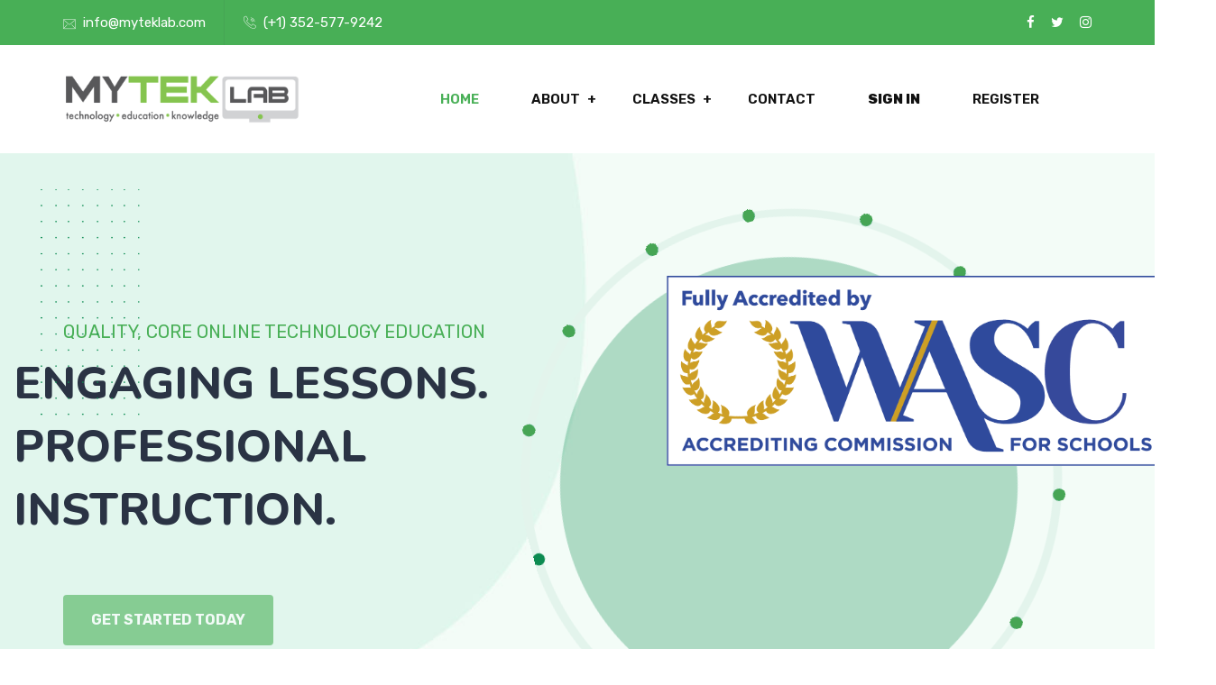

--- FILE ---
content_type: text/html; charset=UTF-8
request_url: https://www.myteklab.com/pages/index.html
body_size: 37715
content:
<!DOCTYPE html>
<html lang="en">  
    <head>
<meta name="p:domain_verify" content="f28235e4c414fb8d76bce7def8705dff"/>
        <!-- meta tag -->
        <meta charset="utf-8">
        <title>MYTEK LAB - Online Technology Learning</title>
        <meta name="description" content="MYTEK LAB - Online Technology Learning">
        <!-- responsive tag -->
        <meta http-equiv="x-ua-compatible" content="ie=edge">
        <meta name="viewport" content="width=device-width, initial-scale=1">
        <!-- favicon -->
		<link rel="shortcut icon" type="image/jpg" href="https://www.myteklab.com/img/favicon.ico"/>
        <!-- Bootstrap v4.4.1 css -->
        <link rel="stylesheet" type="text/css" href="/assets/css/bootstrap.min.css">
        <!-- font-awesome css -->
        <link rel="stylesheet" type="text/css" href="/assets/css/font-awesome.min.css">
        <!-- animate css -->
        <link rel="stylesheet" type="text/css" href="/assets/css/animate.css">
        <!-- owl.carousel css -->
        <link rel="stylesheet" type="text/css" href="/assets/css/owl.carousel.css">
        <!-- slick css -->
        <link rel="stylesheet" type="text/css" href="/assets/css/slick.css">
        <!-- off canvas css -->
        <link rel="stylesheet" type="text/css" href="/assets/css/off-canvas.css">
        <!-- linea-font css -->
        <link rel="stylesheet" type="text/css" href="/assets/fonts/linea-fonts.css">
        <!-- flaticon css  -->
        <link rel="stylesheet" type="text/css" href="/assets/fonts/flaticon.css">
        <!-- magnific popup css -->
        <link rel="stylesheet" type="text/css" href="/assets/css/magnific-popup.css">
        <!-- Main Menu css -->
        <link rel="stylesheet" href="/assets/css/rsmenu-main.css">
        <!-- spacing css -->
        <link rel="stylesheet" type="text/css" href="/assets/css/rs-spacing.css">
        <!-- style css -->
        <link rel="stylesheet" type="text/css" href="/assets/css/style.css"> <!-- This stylesheet dynamically changed from style.less -->
        <!-- responsive css -->
        <link rel="stylesheet" type="text/css" href="/assets/css/responsive.css">
        <!--[if lt IE 9]>
            <script src="https://oss.maxcdn.com/html5shiv/3.7.2/html5shiv.min.js"></script>
            <script src="https://oss.maxcdn.com/respond/1.4.2/respond.min.js"></script>
        <![endif]-->
    </head>
    <body class="defult-home">
        
        <!--Full width header Start-->
        <div class="full-width-header header-style1 home1-modifiy home12-modifiy">
            <!--Header Start-->
            <header id="rs-header" class="rs-header">
                <!-- Topbar Area Start -->
                <div class="topbar-area home11-topbar">
                    <div class="container">
                        <div class="row y-middle">
                            <div class="col-md-5">
                                <ul class="topbar-contact">
                                    <li>
                                        <i class="flaticon-email"></i>
                                        <a href="mailto:info@myteklab.com">info@myteklab.com</a>
                                    </li>
                                    <li>
                                        <i class="fa flaticon-call"></i>
                                        <a href="tel:+(+1)352-577-9242"> (+1) 352-577-9242</a>
                                    </li>
                                </ul>
                            </div>
                            <div class="col-md-7 text-right">
                                    <ul class="toolbar-sl-share">
                                        <li><a href="https://www.facebook.com/myteklablive"><i class="fa fa-facebook"></i></a></li>
                                        <li><a href="https://twitter.com/MyTEKLab"><i class="fa fa-twitter"></i></a></li>
                                        <li><a href="https://www.instagram.com/myteklab/"><i class="fa fa-instagram"></i></a></li>
                                    </ul>
                            </div>
                        </div>
                    </div>
                </div>
                <!-- Topbar Area End -->

                <!-- Menu Start -->
                <div class="menu-area menu-sticky">
                    <div class="container">
                        <div class="row y-middle">
                            <div class="col-lg-3">
                                      <a href="index.html">
                                          <img src="https://www.myteklab.com/img/myteklab_logo.svg" alt="">
                                      </a>
                            </div>
                            <div class="col-lg-9 text-right">
                                <div class="rs-menu-area">
                                    <div class="main-menu">
                                      <div class="mobile-menu">
                                          <a class="rs-menu-toggle">
                                              <i class="fa fa-bars"></i>
                                          </a>
                                      </div>
                                      <nav class="rs-menu">
                                         <ul class="nav-menu">
					 <li class="rs-mega-menu mega-rs current-menu-item"> <a href="https://www.myteklab.com/">Home</a>
                                            </li>
                                             <li class="menu-item-has-children ">
                                                 <a href="#">About</a>
                                                 <ul class="sub-menu">
                                                     <li><a href="https://www.myteklab.com/pages/about">Who we are</a> </li>
                                                     <li><a href="https://www.myteklab.com/pages/partners">Partners</a> </li>
                                                     <li><a href="https://www.myteklab.com/pages/blog">Blog</a> </li>
                                             <li class="">
                                                 <a href="https://www.myteklab.com/pages/scholarship">Scholarship</a>
                                             </li>
                                                     <!-- li><a href="about2.html">Our philosophy</a> </li -->
                                                 </ul>
                                             </li>

                                             <li class="menu-item-has-children ">
                                                 <a href="https://www.myteklab.com/courses/show">Classes</a>
                                                 <ul class="sub-menu">
                                                     <li class=""><a href="/courses/show/summer">Summer Courses<span style="color: orange;">&nbsp;New!</span></a></li>
                                                     <li class=""><a href="/courses/show/flex">Flex-paced Courses<span style="color: orange;">&nbsp;</span></a></li>
                                                     <li class=""><a href="/pages/comptech">Computer Technology</a> </li>
                                                     <li class=""><a href="/pages/infotech1">Information Technology 1</a> </li>
                                                     <li class=""><a href="/pages/infotech2">Information Technology 2</a> </li>
                                                     <li class=""><a href="/pages/compsci1">Computer Science 1</a> </li>
                                                     <li class=""><a href="/pages/collegePrepCompsci">College Prep Computer Science</a> </li>
                                                     <li class=""><a href="/pages/ccstcybersecurity">Cisco Certified Support Technician (CCST) Cybersecurity</a> </li>

                                                     <!-- li><a href="https://www.myteklab.com/courses/detail/113">Level 4</a> 
                                                     </li>
                                                     <li><a href="https://www.myteklab.com/courses/detail/119">Software Engineering</a> </li -->
                                                     <li class=""><a href="/pages/freeresources" style="color: orange !important;font-weight: bold !important;">Free Resources</a> </li>
                                                 </ul>
                                             </li>


                                             <li class="">
                                                 <a href="https://www.myteklab.com/pages/contact/1">Contact</a>
                                             </li>
                                        <li>
                    <a href="https://www.myteklab.com/pages/login" class="cyan-text"><b>Sign In</b></a>
        
                                            <!--a class="hidden-xs rs-search" data-target=".search-modal" data-toggle="modal" href="#" -->
                                                <!-- i class="flaticon-search"></i -->
                                            <!-- /a -->
                                        </li>
                                        <li class="icon-bar cart-inner no-border mini-cart-active">
                                            <a href="https://www.myteklab.com/accounts/signup" class="cart-icon">
                                                <!-- <span class="cart-count">2</span> -->
                                                <!-- i class="fa fa-shopping-bag"></i -->Register
                                            </a>
                                        </li>

                                         </ul> <!-- //.nav-menu -->
                                      </nav>                                         
                                    </div> <!-- //.main-menu -->                                
                                </div>
                            </div>
                        </div>
                    </div>
                </div>
                <!-- Menu End --> 

            </header>
            <!--Header End-->
        </div>
        <!--Full width header End-->
<style>
.helper {
    display: inline-block;
    height: 100%;
    vertical-align: middle;
}

.partner-img {
    vertical-align: middle;
    max-height: 75px;
    max-width: 260px;
}
</style>

		<!-- Main content Start -->
        <div class="main-content">
            <!-- Banner Section Start -->
            <div id="rs-banner" class="rs-banner style10">
                <div class="container">
                    <div class="row">
                        <div class="col-lg-6 order-last">
                            <!-- div class="img-part up-down-new" -->
                            <div class="img-part">
<a href="https://www.myteklab.com/img/wasc_letter.pdf" target="_blank"><img src="https://www.myteklab.com/img/wascLOGO_2Color_FullyAccredited_w_boxFilled_TAG.png" alt="" style="max-width: 550px;margin-left: 0px;"></a>
<br><br>
<iframe style="width: 100%;height: 300px;max-width: 700px; max-height: 450px;border-radius: 20px;"src="https://www.youtube.com/embed/BrUCkNiLYUM" title="YouTube video player" frameborder="0" allow="accelerometer; autoplay; clipboard-write; encrypted-media; gyroscope;" allowfullscreen></iframe>
<!-- iframe style="width: 95%;height: 300px;max-width: 680px; max-height: 500px;border-radius: 20px;margin-top:100px;"src="https://www.youtube.com/embed/uNeNF55_m1w" title="YouTube video player" frameborder="0" allow="accelerometer; autoplay; clipboard-write; encrypted-media; gyroscope;" allowfullscreen></iframe -->


                        </div>
</div>
                        <div class="col-lg-6 pr-0">
                            <div class="banner-content">
                               <div class="sl-sub-title wow bounceInLeft" data-wow-delay="300ms" data-wow-duration="2000ms">Quality, Core Online Technology Education</div>
			       <h1 class="sl-title wow fadeInLeft" data-wow-delay="300ms" data-wow-duration="3000ms">Engaging Lessons. Professional Instruction.
                                </h1>
                                <div class="banner-btn wow fadeInUp" data-wow-delay="1500ms" data-wow-duration="2000ms">
                                    <!--a class="readon green-banner" href="https://www.myteklab.com/accounts/signup">Get Started Today</a -->
<!-- a href="https://ihomeschoolnetwork.com/mytek-lab-featured-favorite/" target="_blank"><img src="https://www.myteklab.com/img/ffstars2.png" alt="" style="max-width: 200px;margin-left: 150px;"></a -->
<!--a href="https://www.myteklab.com/img/wasc_letter.pdf" target="_blank"><img src="https://www.myteklab.com/img/wascLOGO_2Color_FullyAccredited_w_boxFilled_TAG.png" alt="" style="max-width: 500px;margin-left: 0px;"></a><br><br-->
                                    <a class="readon green-banner" href="https://www.myteklab.com/accounts/signup">Get Started Today</a>
                                </div>
                            </div>
                        </div> 
                    </div>
                </div>
                <div class="banner-intro-box">
                    <div class="shape-img">
                        <img class="up-down-new" src="/assets/images/banner/home12/dotted-shape.png" alt="">
                    </div>
                    <div class="intro-img">
                        <img class="spine2" src="/assets/images/banner/home12/intro-box.png" alt="">
                    </div>
                </div>
            </div>
            <!-- Banner Section End -->
      
             <!-- Events Section Start -->
            <div class="rs-event home12style">
                <div class="container">
                    <div class="sec-title4 text-center mb-50">
                        <div class="sub-title">Fun, Live Weekly Technology Lessons</div>
                        <h2 class="title purple-color">Classes Offered</h2>
                    </div> 
		    <div class="rs-carousel owl-carousel" data-loop="true" data-items="3" data-margin="30" data-autoplay="true" data-autoplay-timeout="5000" data-smart-speed="2000" data-dots="true" data-nav="false" data-nav-speed="false" data-mobile-device="1" data-mobile-device-nav="false" data-mobile-device-dots="true" data-ipad-device="2" data-ipad-device-nav="false" data-ipad-device-dots="true" data-ipad-device2="1" data-ipad-device-nav2="false" data-ipad-device-dots2="true" data-md-device="3" data-md-device-nav="false" data-md-device-dots="true">

                    <div class="event-item home12-style">
                        <div class="event-short">
                           <div class="featured-img">
                               <img src="/assets/images/comptech.jpg" alt="Image">
                           </div>
                           <div class="content-part">
                   <h4 class="title"><a href="/pages/level1elem">Computer Technology</a></h4>
                   <p>A fun project based course for students 8 - 12.</p>
                               <div class="event-btm">
                                   <div class="btn-part">
                                       <a href="/pages/comptech">Learn More</a>
                                   </div>
                               </div>
                           </div>
                        </div>
            </div>



                    <div class="event-item home12-style">
                        <div class="event-short">
                           <div class="featured-img">
                               <img src="/assets/images/info1.jpg" alt="Image">
                           </div>
                           <div class="content-part">
			       <h4 class="title"><a href="/pages/infotech1">Information Technology 1</a></h4>
			       <p>A great introductory look at many exciting areas of technology.</p>
                               <div class="event-btm">
                                   <div class="btn-part">
                                       <a href="/pages/infotech1">Learn More</a>
                                   </div>
                               </div>
                           </div> 
                        </div>
		    </div>

                    <div class="event-item home12-style">
                        <div class="event-short">
                           <div class="featured-img">
                               <img src="/assets/images/info2.jpg" alt="Image">
                           </div>
                           <div class="content-part">
                               <h4 class="title"><a href="/pages/infotech2">Information Technology 2</a></h4>
                               <p>An engaging continuation of Information Technology 1 using a code-based approach.</p>
                               <div class="event-btm">
                                   <div class="btn-part">
                                       <a href="/pages/infotech2">Learn More</a>
                                   </div>
                               </div>
                           </div>
                        </div>
                    </div>

                    <div class="event-item home12-style">
                        <div class="event-short">
                           <div class="featured-img">
                               <img src="/assets/images/compscience1.jpg" alt="Image">
                           </div>
                           <div class="content-part">
                               <h4 class="title"><a href="/pages/compsci1">Computer Science 1</a></h4>
                               <p>An introductory approach to Computer Science and Technology concepts.</p>
                               <div class="event-btm">
                                   <div class="btn-part">
                                       <a href="/pages/compsci1">Learn More</a>
                                   </div>
                               </div>
                           </div>
                        </div>
                    </div>

                    <div class="event-item home12-style">
                        <div class="event-short">
                           <div class="featured-img">
                               <img src="/assets/images/compscience2.jpg" alt="Image">
                           </div>
                           <div class="content-part">
                               <h4 class="title"><a href="/pages/compsci2">Computer Science 2</a></h4>
                               <p>An intermediate to advanced approarch to Computer Science concepts.</p>
                               <div class="event-btm">
                                   <div class="btn-part">
                                       <a href="/pages/compsci2">Learn More</a>
                                   </div>
                               </div>
                           </div>
                        </div>
                    </div>

                    <!--div class="event-item home12-style">
                        <div class="event-short">
                           <div class="featured-img">
                               <img src="/assets/images/software_engineering.jpg" alt="Image">
                           </div>
                           <div class="content-part">
                               <h4 class="title"><a href="https://www.myteklab.com/courses/detail/119">Software Engineering</a></h4>
							   <p>An intermediate approach to developing real world software</p>
                               <div class="event-btm">
                                   <div class="btn-part">
                                       <a href="https://www.myteklab.com/courses/detail/119">Learn More</a>
                                   </div>
                               </div>
                           </div> 
                        </div>
                    </div-->

		  </div>
                </div> 
            </div>

            <!-- Choose Section Start -->
            <div class="why-choose-us style3">
                <div class="container">
                   <div class="row align-items-center">
                       <div class="col-lg-6 md-mb-40">
<iframe style="width: 100%;height: 350px;max-width: 610px; max-height: 380px;border-radius: 20px;" src="https://www.youtube.com/embed/uNeNF55_m1w" title="YouTube video player" frameborder="0" allow="accelerometer; autoplay; clipboard-write; encrypted-media; gyroscope; picture-in-picture" allowfullscreen></iframe>
                       </div>
                       <div class="col-lg-6 pl-60 md-pl-15">
                            <div class="sec-title3 mb-30">
                                <h2 class=" title new-title margin-0 pb-15">Why Learn With Us?</h2>
                                <div class="new-desc">We're passionate about technology and teaching.</div>
                            </div>
                            <div class="services-part mb-20">
                                <div class="services-icon">
                                    <img src="/assets/images/onlineClassGreen.png" alt="">
                                </div>
                                <div class="services-text">
                                    <h2 class="title">Fun, Live Weekly Lessons</h2>
                                    <p class="services-txt">We take learning seriously but we also think it should be fun :-)</p>
                                </div>
                            </div> 
                            <div class="services-part mb-20">
                                <div class="services-icon">
                                    <img src="/assets/images/expert.png" alt="">
                                </div>
                                <div class="services-text">
                                    <h2 class="title">Learn With Experts</h2>
                                    <p class="services-txt">Our instructors have years of real-world technology experience.</p>
                                </div>
                            </div>
                            <div class="services-part mb-20">
                                <div class="services-icon">
                                    <img src="/assets/images/teacherHelp.png" alt="">
                                </div>
                                <div class="services-text">
                                    <h2 class="title">Support and Guidance when they need it</h2>
                                    <p class="services-txt">We're available and accessible to offer the help students need!</p>
                                </div>
                            </div>
			    
                       </div> 
                   </div> 
                </div>
            </div>
            <!-- Choose Section End -->

            <!-- Partner Start -->
            <div class="rs-partner style2 pt-100 md-pt-70">
                    <div class="sec-title4 text-center mb-50">
                        <!-- div class="sub-title">Reviews</div -->
                        <h2 class="title purple-color">Our Partners</h2>
                    </div>

                <div class="container">
                    <div class="rs-carousel owl-carousel" data-loop="true" data-items="4" data-margin="30" data-autoplay="true" data-hoverpause="true" data-autoplay-timeout="3000" data-smart-speed="500" data-dots="false" data-nav="false" data-nav-speed="false" data-center-mode="false" data-mobile-device="1" data-mobile-device-nav="false" data-mobile-device-dots="false" data-ipad-device="3" data-ipad-device-nav="false" data-ipad-device-dots="false" data-ipad-device2="2" data-ipad-device-nav2="false" data-ipad-device-dots2="false" data-md-device="4" data-md-device-nav="false" data-md-device-dots="false">
                        <div class="partner-item">
							<span class="helper"></span>
                            <a href="https://mrdmath.com/" target="_blank"><img src="/assets/images/mrdmath.png" alt="" class="partner-img"></a>
                        </div>
                        <div class="partner-item">
						<span class="helper"></span>
                            <a href="https://www.homeschoolacademy.com/" target="_blank"><img src="/assets/images/bridgeway.png" alt="" class="partner-img" class="partner-img"></a>
                        </div>
                        <div class="partner-item">
                        <span class="helper"></span>
                            <a href="https://www.smarterby1degree.com/" target="_blank"><img src="https://www.myteklab.com/user_assets/2-Smarter-68361c570b8b9.png" alt="" class="partner-img" class="partner-img"></a>
                        </div>
                        <div class="partner-item">
                        <span class="helper"></span>
                            <a href="https://truenorthhomeschoolacademy.com" target="_blank"><img src="https://www.myteklab.com/user_assets/2-TrueNorth-684701793e917.png" alt="" class="partner-img" class="partner-img"></a>
                        </div>
                        <div class="partner-item">
                        <span class="helper"></span>
                            <a href="https://edu.wyoming.gov/parents/education-savings-accounts/" target="_blank"><img src="https://www.myteklab.com/user_assets/2-Wyoming-6858bd0632495.png" alt="" class="partner-img" class="partner-img"></a>
                        </div>
                        <div class="partner-item">
                        <span class="helper"></span>
                            <a href="https://hopescholarshipwv.gov/" target="_blank"><img src="https://www.myteklab.com/user_assets/2-WestVirginia-687a7ffab0fef.png" alt="" class="partner-img" class="partner-img"></a>
                        </div>
                        <div class="partner-item">
                        <span class="helper"></span>
                            <a href="https://learns.ade.arkansas.gov/" target="_blank"><img src="https://www.myteklab.com/user_assets/2-learns-684ce7b48758c.jpg" alt="" class="partner-img" class="partner-img"></a>
                        </div>
                        <div class="partner-item">
                            <a href="https://ihomeschoolnetwork.com/mytek-lab-featured-favorite/" target="_blank"><img src="/img/ffstars2.png" alt="" style="width: 125px;"></a>
                        </div>
    <div class="partner-item">
        <a href="https://www.utaheducationfitsall.org/" target="_blank">
            <img src="/img/UEFA-Logo-HRZ.png" alt="" style="width: 125px;">
        </a>
    </div>
    <div class="partner-item">
        <a href="https://www.stepupforstudents.org/" target="_blank">
            <img src="/img/stepup.svg" alt="" style="width: 125px;">
        </a>
    </div>
    <div class="partner-item">
        <a href="https://www.braintree4me.com" target="_blank">
            <img src="/img/braintree-logo.jpg" alt="" style="width: 125px;">
        </a>
    </div>
    <div class="partner-item">
        <a href="https://nh.scholarshipfund.org/" target="_blank">
            <img src="/img/newhampshirelogo.png" alt="" style="width: 125px;">
        </a>
    </div>
    <div class="partner-item">
        <a href="https://www.azed.gov/esa" target="_blank">
            <img src="/img/arizona-esa.webp" alt="" style="width: 125px;">
        </a>
    </div>
    <!--div class="partner-item">
        <a href="https://www.in.gov/doe/students/indiana-education-scholarship-account-program/" target="_blank">
            <img src="/img/indiana-provider.png" alt="" style="width: 125px;">
        </a>
    </div -->
    <div class="partner-item">
        <a href="https://education.ohio.gov/ohioace" target="_blank">
            <img src="/img/ACE-Qesp.png" alt="" style="width: 125px;">
        </a>
    </div>

                        <div class="partner-item">
                            <a href="https://www.sageoak.education/" target="_blank"><img src="/assets/images/sageoak.png" alt="" style="width: 100px;"></a>
                        </div>
                        <div class="partner-item">
                            <a href="https://cmplenary.com/" target="_blank"><img src="/assets/images/A-Charlotte-Mason-Plenary.jpeg" alt="" style="width: 100px;"></a>
                        </div>
                        <div class="partner-item">
							<span class="helper"></span>
                            <a href="https://www.ideafamilies.org/" target="_blank"><img src="/assets/images/idea.png" alt="" class="partner-img"></a>
                        </div>
                        <div class="partner-item">
                            <a href="https://southsuttercs.org/" target="_blank"><img src="/assets/images/sslogo200h.png" alt=""></a>
                        </div>
                        <div class="partner-item">
                            <a href="https://ogcs.org/" target="_blank"><img src="/assets/images/oglogo200h.png" alt=""></a>
                        </div>
                        <div class="partner-item">
                            <a href="https://skymountaincs.org/" target="_blank"><img src="/assets/images/smlogo200h.png" alt=""></a>
                        </div>
                        <div class="partner-item">
                            <a href="http://www.landoflakesmontessori.com/" target="_blank"><img src="/assets/images/lolmontessori.jpg" alt=""></a>
                        </div>
                        <div class="partner-item">
                            <a href="https://www.citrus-gs.org/" target="_blank"><img src="/assets/images/citrus-gs.png" alt=""></a>
                        </div>
                        <div class="partner-item">
							<span class="helper"></span>
                            <a href="https://www.girlscouts.org/" target="_blank"><img src="/assets/images/girlscouts.png" alt="" class="partner-img"></a>
                        </div>
                        <div class="partner-item">
                            <a href="https://heartlandcharterschool.com/" target="_blank"><img src="/assets/images/heartland.png" alt="" style="width: 100px;"></a>
                        </div>
                    </div>
                </div>
            </div>
            <!-- Partner End -->

            <!-- Counter Section End -->
            <div class="rs-counter home12-style pt-80">
                <div class="container">
                    <div class="row couter-area bg8">
                        <div class="col-lg-3 col-md-6 md-mb-30">
                            <div class="counter-item text-center">
                                <h2 class="rs-count pr-0">26</h2>
                                <span class="prefix"></span>
                                <h4 class="title mb-0">Learning Applications</h4>
                            </div>
                        </div>
                        <div class="col-lg-3 col-md-6 md-mb-30">
                            <div class="counter-item text-center">
			    <h2 class="number rs-count kplus">69.3</h2>
                                <h4 class="title mb-0">Student Projects</h4>
                            </div>
                        </div>
                        <div class="col-lg-3 col-md-6 sm-mb-30">
                            <div class="counter-item text-center">
                                <h2 class="rs-count">24</h2>
                                <h4 class="title mb-0">Countries</h4>
                            </div>
                        </div>
                        <div class="col-lg-3 col-md-6">
                            <div class="counter-item text-center">
                                <h2 class="rs-count">68</h2>
                                <h4 class="title mb-0">Learning Videos</h4>
                            </div>
                        </div>
                    </div>
                </div>
            </div>
            <!-- Counter Section Start -->
        
            <!-- Faq Section Start -->
            <div class="rs-faq-part style1 pt-100 pb-100 md-pt-70 md-pb-70">
                <div class="container">
                    <div class="row">
                        <div class="col-lg-6 padding-0 col-md-12 md-mb-40">
                          <div class="main-part new-style">
                            <div class="title mb-20">
                                <h2 class="text-part">Frequently Asked Questions</h2>
                            </div>
                              <div class="faq-content">
                                  <div id="accordion" class="accordion">
                                     <div class="card">
                                         <div class="card-header">
                                             <a class="card-link" data-toggle="collapse" href="#collapseOne">Are the accounts really free?</a>
                                         </div>
                                         <div id="collapseOne" class="collapse show" data-parent="#accordion">
					     <div class="card-body">
Yes! We believe learners deserve to have access to real technology applications for free. You can create your own parent account and link several student accounts without ever having to enter in any credit card information. If you and your learner like what we have and they want to learn more, you can register them for classes. Go ahead and give them the chance to explore, create and learn with MYTEK LAB.
                                             </div>
                                         </div>
                                     </div>
                                      <div class="card">
                                          <div class="card-header">
                                             
                                              <a class="card-link collapsed" data-toggle="collapse" href="#collapseTwo" aria-expanded="false">Do classes qualify for elective credit?</a>
                                          </div>
                                          <div id="collapseTwo" class="collapse" data-parent="#accordion" style="">
					      <div class="card-body">
Yes. Our middle school and high school level classes meet the requirements for Computer Education and Computer Science elective credit. This information is listed in the course description. 
                                              </div>
                                          </div>
                                      </div>
                                      <div class="card">
                                          <div class="card-header">
                                             
                                              <a class="card-link collapsed" data-toggle="collapse" href="#collapseThree" aria-expanded="false">Are the classes live taught?</a>
                                          </div>
                                          <div id="collapseThree" class="collapse" data-parent="#accordion" style="">
					      <div class="card-body">
Always! Not only are they taught live, but they are taught by an instructor who is a professional in the technology field. We believe you learn best from someone who knows the topic they are teaching.
                                              </div>
                                          </div>
                                      </div>   
                                  </div>
                              </div>
                          </div>
                        </div>
                        <div class="col-lg-6 padding-0 col-md-12">
                            <div class="rs-free-contact">
                                <div class="sec-title3">
                                    <h2 class="title white-color">Learn More About Us</h2>
                                </div>
                                    <!--form id="contact-form" method="post" action="mailer.php">
                                        <div class="row">
                                            <div class="col-lg-6 mb-30 col-md-12">
                                                <input class="from-control" type="text" id="name" name="name" placeholder="Name" required="">
                                            </div> 
                                            <div class="col-lg-6 mb-30 col-md-12">
                                                <input class="from-control" type="text" id="email" name="email" placeholder="Email" required="">
                                            </div>   
                                            <div class="col-lg-6 mb-30 col-md-12">
                                                <input class="from-control" type="text" id="phone" name="phone" placeholder="Phone" required="">
                                            </div>   
                                            <div class="col-lg-6 mb-30 col-md-12">
                                                <input class="from-control" type="text" id="subject" name="subject" placeholder="Subject" required="">
                                            </div>
                                         
                                            <div class="col-lg-12 mb-35">
                                                <textarea class="from-control" id="message" name="message" placeholder=" Message" required=""></textarea>
                                            </div>
                                        </div>
                                        <div class="form-btn">
                                            <input class=" readon submit-requset" type="submit" value="Submit">
                                        </div>
                                </form -->

<iframe style="width: 100%;height: 315px;max-width: 560px; max-height: 315px;border-radius: 20px;" src="https://www.youtube.com/embed/DCKOGOeG4GA" title="YouTube video player" frameborder="0" allow="accelerometer; autoplay; clipboard-write; encrypted-media; gyroscope; picture-in-picture" allowfullscreen></iframe>

                            </div>
                        </div>
                    </div>
                </div>
            </div>
            <!-- faq Section Start -->

            <!-- Student Testimonial Section Start -->
			<a name="testimonials"></a>
            <div class="rs-testimonial home12-style">
                <div class="container">
                    <div class="sec-title4 mb-50 md-mb-30 text-center">
                        <div class="sub-title primary">Testimonials</div>
                        <h2 class="title mb-0">What Our Students Say</h2>
                    </div>
                        <div class="rs-carousel owl-carousel" data-loop="true" data-items="3" data-margin="30" data-autoplay="true" data-hoverpause="true" data-autoplay-timeout="5000" data-smart-speed="800" data-dots="false" data-nav="true" data-nav-speed="false" data-center-mode="false" data-mobile-device="1" data-mobile-device-nav="false" data-mobile-device-dots="false" data-ipad-device="2" data-ipad-device-nav="false" data-ipad-device-dots="false" data-ipad-device2="1" data-ipad-device-nav2="false" data-ipad-device-dots2="false" data-md-device="3" data-md-device-nav="false" data-md-device-dots="false">
                        <div class="testi-item">
                            <div class="item-content-basic">
				<div class="desc"><img class="quote" src="/assets/images/quote.png" alt="">
<p>This class was my favorite class I ever took. I can't imagine life without it. ?  Even though I joined in the middle of a semester, and was reluctant to be on a live meeting and talk to real people, I still had so much fun.</p>
<p>I loved the battlebots, and I haven't finished mine, because I am having problems. ? I also love pixel art but struggle with beepbox.</p>
<p>Thank you for teaching me so much about Technology!</p>
<p>See you in August!!!!!!</p>
</div>
                                <div class="testi-content">
                                    <div class="img-wrap">
<img src="[data-uri]" alt="">
                                    </div>
                                    <div class="name">
                                        IsabellaCarbs
                                    </div>
                                    <span class="designation">Level 1</span>
                                </div>
                            </div>
			</div> 

                        <div class="testi-item">
                            <div class="item-content-basic">
                                <div class="desc"><img class="quote" src="/assets/images/quote.png" alt="">
<p>This year at MyTekLab I had so much fun! I learned tons about coding, and I really enjoyed how the level 2 course included a brief look at many different fields of study.</p>

<p>I really liked working with the web development side of things, and it was so satisfying to see a webpage come alive before my eyes!</p>

<p>I enjoyed my first look at a linux server, and would love to continue working with MyTekScholar in the future.</p>

<p>I had a blast working with blocksVR and it was really cool to build my own worlds.</p>

<p>The robotics module was super fun (Mr. Stephen if you read this we (MyTekLabs) NEEDS to do a summer bumper bot tournament!)</p>

<p>My favorite module this year was the game programming module. I had so much fun coding my game, Island Adventure in nunu studios!</p>

<p>I can't wait to come back for the summer camps this year!</p>
</div>
                                <div class="testi-content">
                                    <div class="img-wrap">
                                        <img src="[data-uri]" alt="">
                                    </div>
                                    <div class="name">
                                       jmanthebookfan8
                                    </div>
                                    <span class="designation">Level 2</span>
                                </div>
                            </div>
                        </div>

                        <div class="testi-item">
                            <div class="item-content-basic">
                <div class="desc"><img class="quote" src="/assets/images/quote.png" alt="">
Well, this was by far my favorite subject this year.  I have learned a LOT from this and it has really changed the way I look and think about some things for the better.  I think my favorite application was WebDev but BlockBench was definitely up there as well.  I really enjoyed all of the games we made in Webdev like the guessing games and the pong games.  BlockBench was great just because I found it fun modeling all of these 3D objects.  My favorite blockbench model was by far your lightbulb bookshelf :P.  Pixel Art was my first introduction to drawing online so that was pretty cool.  It wasn't my favorite subject in the lab but that was probably due to me having the drawing capabilities of a blind drunk panda bear.  
My least favorite application was the robot simulator.  The application its self was fine enough but it just wasn't something I was interested in.
<br><br>
Something I would like to learn about more in the future would definitely be webdev.  I just think there are endless possibilities to it and always something new I could learn about it.
<br><br>
The class in general has been amazing and very eye opening.  I have thoroughly enjoyed it and I could not have asked for a better place to learn more about technology.
<br><br>
Thanks for being an amazing teacher!  I can't wait till the next class!
<br><br>
As always, Thanks for a great lesson (: 
</div>
                                <div class="testi-content">
                                    <div class="img-wrap">
                                        <img src="[data-uri]" alt="">
                                    </div>
                                    <div class="name">
                                       PandaBoy1031
                                    </div>
                                    <span class="designation">Level 1</span>
                                </div>
                            </div>
                        </div>

                        <div class="testi-item">
                            <div class="item-content-basic">
				<div class="desc"><img class="quote" src="/assets/images/quote.png" alt="">
I really enjoyed this course. My favorite part was programming my own P5 paddle game and making creations in blockbench. This year, I started on blocks for a base knowledge of programming, but I hope to use real HTML and Java in the future. I think this information will be so useful for the next couple of years and even beyond that. One of my favorite projects this year was the tilemap because I enjoyed designing several parts to make one awesome creation. I also enjoyed the gallery/community experience, it makes "school work" seem like a fun social media platform to share your ideas and programs instead of a boring old application. I really appreciate all the hard work Mr. Steven and Mrs. Jacky put into the Myteklab course. If I were to rate Myteklab from 1 to 10, 1 being the worst and 10 being the most awesome. I'd say an 11. 
</div>
                                <div class="testi-content">
                                    <div class="img-wrap">
                                        <img src="[data-uri]" alt="">
                                    </div>
                                    <div class="name">
                                       SJSmith
                                    </div>
                                    <span class="designation">Level 1</span>
                                </div>
                            </div>
                        </div> 

                        <div class="testi-item">
                            <div class="item-content-basic">
                <div class="desc"><img class="quote" src="/assets/images/quote.png" alt="">
MyTEK Lab has to be my absolute favorite class that I've used!
<br><br>
- This year, Flowlab, that drawing app, and OpenSCAD were my favorites (in no particular order)
<br><br>

- I love that now I don't find vim terrifying because it's a lot simpler than it seems when you actually understand it. I find myself in mytekOS trying to go :wq now, though XDXD

<br><br>
- I struggled a lot with robotics. I'm not sure why, I just don't completely understand it and it was a big struggle but I worked through it. 

<br><br>
- I also love that you (Mr. MyTEK) are super encouraging when things get tough. In general, this class also helped me be social, after being very shy for like 5 years. :') 

<br><br>
- Have an awesome summer, I can't wait to see you in July!! 

</div>
                                <div class="testi-content">
                                    <div class="img-wrap">
<img src="[data-uri]" alt="">
                                    </div>
                                    <div class="name">
                                        IsabellaCarbs
                                    </div>
                                    <span class="designation">Level 2</span>
                                </div>
                            </div>
            </div>


                        <div class="testi-item">
                            <div class="item-content-basic">
                <div class="desc"><img class="quote" src="/assets/images/quote.png" alt="">
     I learned a whole lot this year! After coming back from the first year I was really able to build off all the block coding and concepts that I originally learned. I had plenty of highlights for the year. Semester 1: Learning more about VIM after the summer class was fun. By the end the idle game was wayyyy cool! Even though I'm pretty bad at art in general the Cityscape turned out great. Semester 2: VR was super cool especially incorporating all the different elements and seeing the end product. I had recently gotton a 3D Printer when you started the 3D Printing course so that was awesome! I never thought that making games would interest me or be very fun but Flowlab showed me that I was wrong. And finally, even though VIM can be a little difficult at times it is still quite interesting to learn how it all works especially in my mind how it corrolates to Linux systems, if that makes any sense ;). There was not too much that I didn't enjoy this year other than the Robotics, which confused the heck out of me but was still cool. This is just an overview of how I felt this year. I hope it helps you and gives you some insight on "stuff". Thank you for the amazing year, can't wait for the summer class and level 3! (Sorry for this being quite long, just had a great time)

</div>
                                <div class="testi-content">
                                    <div class="img-wrap">
                                        <img src="[data-uri]" alt="">
                                    </div>
                                    <div class="name">
                                       muppet
                                    </div>
                                    <span class="designation">Level 2</span>
                                </div>
                            </div>
                        </div>


                        <div class="testi-item">
                            <div class="item-content-basic">
                <div class="desc"><img class="quote" src="/assets/images/quote.png" alt="">

I really enjoyed taking this class. My favorite modules were the sockets module, the 3D modeling module, and the machine learning module. 
<br><br>
My least favorite module was probably the networking module. It was interesting and I did learn some new things, but I found it to be a bit on the boring side.
<br><br>
Thanks so much for teaching me over the last 2 years. MyTek really helped me decide what I want to do in the future. Next year I'll be attending Purdue University with a major in Computer Science!

</div>
                                <div class="testi-content">
                                    <div class="img-wrap">
                                        <img src="[data-uri]" alt="">
                                    </div>
                                    <div class="name">
                                       apklop
                                    </div>
                                    <span class="designation">Level 3</span>
                                </div>
                            </div>
                        </div>


                        <div class="testi-item">
                            <div class="item-content-basic">
                <div class="desc"><img class="quote" src="/assets/images/quote.png" alt="">
I had a great time this year learning so much new things. There wasn’t anything a really disliked. My favorite by far was HTML and css web design I could definitely see my self doing that in the future. All in all my tek lab is definitely my favorite thing in school. Thanks for everything you do!
</div>
                                <div class="testi-content">
                                    <div class="img-wrap">
<img src="[data-uri]" alt="">
                                    </div>
                                    <div class="name">
                                        IanHower
                                    </div>
                                    <span class="designation">Level 2</span>
                                </div>
                            </div>
            </div>


                        <div class="testi-item">
                            <div class="item-content-basic">
                <div class="desc"><img class="quote" src="/assets/images/quote.png" alt="">
I'm so grateful for this course!  It has been so much fun, and I can't wait for next year.  I liked working with html and other coding programs.  I never knew how to code a game from scratch, but now that I see how it's done, I think it's so cool!  This year has been so enjoyable!  I'm so excited to start working on more challenging assignments.  I always loved drawing and creating landscapes.  I thought pixel art was really neat and interesting and I loved using it to make artwork. One thing that I struggled with, was the robotics section.  My computer had some trouble loading the walls and the ground.  But besides that, I really had a great time with this whole course!  Plus, I really loved figuring out the code for the ping pong ball game.  I was so happy when everything just clicked and that I was able to crack the code.  I'm so glad you made this course and I look forward to doing it again next year!
</div>
                                <div class="testi-content">
                                    <div class="img-wrap">
<img src="[data-uri]" alt="">
                                    </div>
                                    <div class="name">
                                        Noah
                                    </div>
                                    <span class="designation">Level 1</span>
                                </div>
                            </div>
            </div>


                        <div class="testi-item">
                            <div class="item-content-basic">
                <div class="desc"><img class="quote" src="/assets/images/quote.png" alt="">
	I personally loved this class and how you taught it. Your teaching was fun but didn't get off topic (👽most of the time👽). I really liked flow lab and the 3D printing, I am thinking about getting a one so hopefully we do it next year. Oh, and I am going to be in your class next year! -_- Thanks for all the time you spent teaching me, it was a blast! Thanks, Ryo

</div>
                                <div class="testi-content">
                                    <div class="img-wrap">
<img src="[data-uri]" alt="">
                                    </div>
                                    <div class="name">
                                        Ryoku
                                    </div>
                                    <span class="designation">Level 1</span>
                                </div>
                            </div>
            </div>


                        <div class="testi-item">
                            <div class="item-content-basic">
				<div class="desc"><img class="quote" src="/assets/images/quote.png" alt="">
My experience so far with this class has been great a have had a lot of fun and i learned quite a bit about programing and design i have loved my experience. some of my favorite things was the community of people for the pixel art application and block bench and 3D design in general i thought the robotics simulation was interesting and fun. A thing i didn't  like though was how you could only post 3 pixel arts in a day but i understand why you should be able to post 50 i think if you could post four or five in on day there would be more art. but over all it has been a very fun learning experience.
</div>
                                <div class="testi-content">
                                    <div class="img-wrap">
<img src="[data-uri]" alt="">
                                    </div>
                                    <div class="name">
                                        Evan614Ohio
                                    </div>
                                    <span class="designation">Level 1</span>
                                </div>
                            </div>
			</div>

                        <div class="testi-item">
                            <div class="item-content-basic">
                                <div class="desc"><img class="quote" src="/assets/images/quote.png" alt="">
<p>This class was an amazing experience that provided me with engaging learning-opportunities, fun classmates, and new computer skills. The year went by quickly, and I remember the day we started. At 2-3 weeks into the first semester, the class developed a strong bond. Jokes were made and laughs were shared (even though we could not hear each other). Mr. Mytek did a fabulous job teaching the rambunctious 36 hour class. I appreciate all the hard work he did keeping us on task but making sure we had fun. I have never been in a class quite like this one, and I am grateful for the opportunity.</p>

<p>I thoroughly enjoyed pixel art and all the design work we did. The concept of making something and saying, "Hey, I designed and made that!" is an amazing feeling. The robotics was also enjoyable and garnered that same feeling. My least favorite application was P5. While I made a pong game, it was the most irritating part of the entire year. None the less, with a lot of help, I made it through. </p>

<p>So, Mr. Mytek, thank you so much for the wonderful class you taught. I really enjoyed it.</p>
</div>
                                <div class="testi-content">
                                    <div class="img-wrap">
<img src="[data-uri]" alt="">
                                    </div>
                                    <div class="name">
                                       Henrik
                                    </div>
                                    <span class="designation">Level 1</span>
                                </div>
                            </div>
                        </div>


                        <div class="testi-item">
                            <div class="item-content-basic">
				<div class="desc"><img class="quote" src="/assets/images/quote.png" alt="">
 Some of my favorite applications that we did this year were Web Development, Pixel Art, BlocksVR, and the Robotic Configurator and Simulator. Some of them I didn't enjoy as much but still liked were P5 and BlocksCAD. Over all, class each and every week from finding computers in our house, to our virtual gallery was always a blast, very enjoyable, and very informative. Some of my favorite assignments were the winter wonderland, making the NES controller in Blockbench, and making my computer in Blockbench. Over all, I rate this class an 11/10. I have already signed up for the summer class and Level 2. I can't wait for them to start!
</div>
                                <div class="testi-content">
                                    <div class="img-wrap">
                                        <img src="[data-uri]" alt="">
                                    </div>
                                    <div class="name">
                                        SamuelG
                                    </div>
                                    <span class="designation">Level 1</span>
                                </div>
                            </div>
                        </div>
                    </div>
                </div>
            </div>
            <!-- Student Testimonial Section End -->


            <!-- Parent Testimonial Section Start -->
            <div class="rs-testimonial home12-style">
                <div class="container">
                    <div class="sec-title4 mb-50 md-mb-30 text-center">
                        <div class="sub-title primary">Testimonials</div>
                        <h2 class="title mb-0">What Parents &amp; Teachers Say</h2>
                    </div>
                        <div class="rs-carousel owl-carousel" data-loop="true" data-items="3" data-margin="30" data-autoplay="true" data-hoverpause="true" data-autoplay-timeout="5000" data-smart-speed="800" data-dots="false" data-nav="true" data-nav-speed="false" data-center-mode="false" data-mobile-device="1" data-mobile-device-nav="false" data-mobile-device-dots="false" data-ipad-device="2" data-ipad-device-nav="false" data-ipad-device-dots="false" data-ipad-device2="1" data-ipad-device-nav2="false" data-ipad-device-dots2="false" data-md-device="3" data-md-device-nav="false" data-md-device-dots="false">
                        <div class="testi-item">
                            <div class="item-content-basic">
                                <div class="desc"><img class="quote" src="/assets/images/quote.png" alt="">
<p>The staff is very friendly and makes the kids feel like rock stars.</p>
</div>
                                <div class="testi-content">
                                    <div class="name">
                                        Scott H.
                                    </div>
                                </div>
                            </div>
			</div>

			<div class="testi-item">
                            <div class="item-content-basic">
                                <div class="desc"><img class="quote" src="/assets/images/quote.png" alt="">
<p>
It is a great place for kids to learn more about technology but also have fun!
</p>
</div>
                                <div class="testi-content">
                                    <div class="name">
                                        Amanda S.
                                    </div>
                                </div>
                            </div>
                        </div>

                        <div class="testi-item">
                            <div class="item-content-basic">
                                <div class="desc"><img class="quote" src="/assets/images/quote.png" alt="">
<p>
My daughter has taken the Programming class and loves it! Jacky and everyone there are beyond friendly. What a blessing to have found MYTEK Lab! 
</p>
</div>
                                <div class="testi-content">
                                    <div class="name">
                                        Angela J.
                                    </div>
                                </div>
                            </div>
                        </div>

                        <div class="testi-item">
                            <div class="item-content-basic">
                                <div class="desc"><img class="quote" src="/assets/images/quote.png" alt="">
<p>
Please check this place out for your kids, great environment, wonderful instructors that take their time teaching your kids about the future in technology.
</p>
</div>
                                <div class="testi-content">
                                    <div class="name">
                                        Nanci H.
                                    </div>
                                </div>
                            </div>
                        </div>

                        <div class="testi-item">
                            <div class="item-content-basic">
                                <div class="desc"><img class="quote" src="/assets/images/quote.png" alt="">
<p>
If you're looking to add technology education to your homeschool lineup, I can't recommend them enough.
</p>
</div>
                                <div class="testi-content">
                                    <div class="name">
                                        Emily C.
                                    </div>
                                </div>
                            </div>
                        </div>

                        <div class="testi-item">
                            <div class="item-content-basic">
                                <div class="desc"><img class="quote" src="/assets/images/quote.png" alt="">
<p>
At first, my kid was complaining about taking the classes. But almost instantly, he was doing them on his own. I was so flabbergasted when the words "I want to do MYTEK," left his lips. But I was so happy that we finally hit on an online program that I haven't had to force him to complete. 
</p>
</div>
                                <div class="testi-content">
                                    <div class="name">
                                        Monica M.
                                    </div>
                                </div>
                            </div>
                        </div>

                        <div class="testi-item">
                            <div class="item-content-basic">
                                <div class="desc"><img class="quote" src="/assets/images/quote.png" alt="">
<p>
My son loves MYTEK LAB and asked to do more next year!
</p>
</div>
                                <div class="testi-content">
                                    <div class="name">
                                        Judy H.
                                    </div>
                                </div>
                            </div>
                        </div>

                        <div class="testi-item">
                            <div class="item-content-basic">
                                <div class="desc"><img class="quote" src="/assets/images/quote.png" alt="">
<p>
Mr. Souders is a gifted teacher who has a real talent for making things easy to understand. But just as importantly, he has a special gift for interacting with the students as real people.
</p>
</div>
                                <div class="testi-content">
                                    <div class="name">
                                        Judy H.
                                    </div>
                                </div>
                            </div>
                        </div>

                        <div class="testi-item">
                            <div class="item-content-basic">
                                <div class="desc"><img class="quote" src="/assets/images/quote.png" alt="">
<p>
This class has been a huge blessing &amp; motivator for him this year — It truly was amazing to watch him flourish in his element!"
</p>
</div>
                                <div class="testi-content">
                                    <div class="name">
                                        Mary D.
                                    </div>
                                </div>
                            </div>
                        </div>

                        <div class="testi-item">
                            <div class="item-content-basic">
                                <div class="desc"><img class="quote" src="/assets/images/quote.png" alt="">
<p>
Love this place. Great teachers, easy to work with, kids have a blast while learning important computer skills. 
</p>
</div>
                                <div class="testi-content">
                                    <div class="name">
                                        Tori T.
                                    </div>
                                </div>
                            </div>
                        </div>

                        <div class="testi-item">
                            <div class="item-content-basic">
                                <div class="desc"><img class="quote" src="/assets/images/quote.png" alt="">
<p>
My daughter absolutely LOVES the classes. She has learned so much! Stephen and Jacky are amazing!! They treat the students as their own children! I am so fortunate to have found My TEK! I would recommend them to anyone!!
</p>
</div>
                                <div class="testi-content">
                                    <div class="name">
                                        Lisa G.
                                    </div>
                                </div>
                            </div>
                        </div>

                        <div class="testi-item">
                            <div class="item-content-basic">
                                <div class="desc"><img class="quote" src="/assets/images/quote.png" alt="">
<p>
They specifically designed their classes for teens and they offer them independently of any school. They are a smaller company focused only on a limited number of students. That means more personalized attention to the needs of teen students. 
</p>
</div>
                                <div class="testi-content">
                                    <div class="name">
                                        Julie P.
                                    </div>
                                </div>
                            </div>
                        </div>

                        <div class="testi-item">
                            <div class="item-content-basic">
                                <div class="desc"><img class="quote" src="/assets/images/quote.png" alt="">
<p>
I noticed the teacher has a style of pushing the kids to think, play around, and troubleshoot the software they are working in. This course encourages kids to use their own brains while exploring the world of technology with a helpful coach by their side to get through the rough spots.
</p>
</div>
                                <div class="testi-content">
                                    <div class="name">
                                        Marla S.
                                    </div>
                                </div>
                            </div>
                        </div>

                        <div class="testi-item">
                            <div class="item-content-basic">
                                <div class="desc"><img class="quote" src="/assets/images/quote.png" alt="">
<p>
Children receive amazing support from both instructors and peers. Instructors comment on weekly assignments and, along with peers, comment on shared projects. 
</p>
</div>
                                <div class="testi-content">
                                    <div class="name">
                                        Christy D.
                                    </div>
                                </div>
                            </div>
                        </div>

                        <div class="testi-item">
                            <div class="item-content-basic">
                                <div class="desc"><img class="quote" src="/assets/images/quote.png" alt="">
<p>
MYTEK LAB is the perfect way to get your child started on this highly desirable and lucrative path in a way that is not only fun and engaging, but extremely thorough and comprehensive."
</p>
</div>
                                <div class="testi-content">
                                    <div class="name">
                                        Jenn D.
                                    </div>
                                </div>
                            </div>
                        </div>


                    </div>
                </div>
            </div>
            <!-- Parent Testimonial Section End -->

            <!-- Blogger Testimonial Start -->
            <div class="rs-event home12style">
                <div class="container">
                    <div class="sec-title4 text-center mb-50">
                        <div class="sub-title">Reviews</div>
                        <h2 class="title purple-color">What Bloggers Say</h2>
                    </div>
                    <div class="rs-carousel owl-carousel" data-loop="true" data-items="3" data-margin="30" data-autoplay="true" data-autoplay-timeout="7000" data-smart-speed="2000" data-dots="true" data-nav="false" data-nav-speed="false" data-mobile-device="1" data-mobile-device-nav="false" data-mobile-device-dots="true" data-ipad-device="2" data-ipad-device-nav="false" data-ipad-device-dots="true" data-ipad-device2="1" data-ipad-device-nav2="false" data-ipad-device-dots2="true" data-md-device="3" data-md-device-nav="false" data-md-device-dots="true">
                    <div class="event-item home12-style">
                        <div class="event-short">
                           <div class="featured-img">
                               <img src="/assets/images/tablelife.jpg" alt="Image">
                           </div>
                           <div class="content-part">
                               <h4 class="title"><a href="https://tablelifeblog.com/technology-education/" target="_blank">Table Life Blog</a></h4>
                               <p>Need to add technology education to your homeschool plans, but don’t know where to start? I have a great solution for you!</p>
                               <div class="event-btm">
                                   <div class="btn-part">
                                       <a href="https://tablelifeblog.com/technology-education/" target="_blank">Read More</a>
                                   </div>
                               </div>
                           </div>
                        </div>
		    </div>

                    <div class="event-item home12-style">
                        <div class="event-short">
                           <div class="featured-img">
                               <img src="/assets/images/bloomingbrilliant2.jpg" alt="Image">
                           </div>
                           <div class="content-part">
                               <h4 class="title"><a href="https://www.bloomingbrilliant.net/mytek-lab-homeschool-technology-classes/" target="_blank">Blooming Brilliant</a></h4>
                   <p>
The truth about using MYTEK LAB in your homeschool is your children will become addicted. This is my daughter’s second year taking a MYTEK LAB class, last school year, she tried out Level one and loved every single moment of it, so this school year, it was a give in that she would continue with level two and if you are curious I already paid for her to be enrolled in level three next school year. Let’s get into why this class is the bomb dot com. Before we begin, please take a moment to pin this post to your homeschool board.
                                </p>
                               <div class="event-btm">
                                   <div class="btn-part">
                                       <a href="https://www.bloomingbrilliant.net/mytek-lab-homeschool-technology-classes/" target="_blank">Read More</a>
                                   </div>
                               </div>
                           </div>
                        </div>
                    </div>


                    <div class="event-item home12-style">
                        <div class="event-short">
                           <div class="featured-img">
                               <img src="/assets/images/hidethechocolate.jpg" alt="Image">
                           </div>
                           <div class="content-part">
                               <h4 class="title"><a href="https://www.hidethechocolate.com/mytek-lab-online-technology-classes-for-homeschoolers/" target="_blank">Hide the Chocolate</a></h4>
                   <p>
When the youngest told me she wanted to learn about coding, I was a little surprised. I knew she liked gaming, but this was another level. So, I asked her what she wanted to learn. For her, it wasn’t a specific skill she wanted to learn. She just wanted to know more about the technology that made up her favorite pastime.
                                </p>
                               <div class="event-btm">
                                   <div class="btn-part">
                                       <a href="https://www.hidethechocolate.com/mytek-lab-online-technology-classes-for-homeschoolers/" target="_blank">Read More</a>
                                   </div>
                               </div>
                           </div>
                        </div>
                    </div>


                    <div class="event-item home12-style">
                        <div class="event-short">
                           <div class="featured-img">
                               <img src="/assets/images/meaningfulhomeschooling2.jpg" alt="Image">
                           </div>
                           <div class="content-part">
                               <h4 class="title"><a href="https://meaningfulhomeschooling.com/coding-classes/" target="_blank">Meaningful Homeschooling</a></h4>
                   <p>
When the youngest told me she wanted to learn about coding, I was a little surprised. I knew she liked gaming, but this was another level. So, I asked her what she wanted to learn. For her, it wasn’t a specific skill she wanted to learn. She just wanted to know more about the technology that made up her favorite pastime.
                                </p>
                               <div class="event-btm">
                                   <div class="btn-part">
                                       <a href="https://meaningfulhomeschooling.com/coding-classes/" target="_blank">Read More</a>
                                   </div>
                               </div>
                           </div>
                        </div>
                    </div>


                    <div class="event-item home12-style">
                        <div class="event-short">
                           <div class="featured-img">
                               <img src="/assets/images/intentionalinlife.jpg" alt="Image">
                           </div>
                           <div class="content-part">
                               <h4 class="title"><a href="https://www.intentionalinlife.com/holy-spirit-nuggests/online-technology-classes/" target="_blank">Intentional in Life</a></h4>
                   <p>
Are you looking for online technology classes for your child? Is your child interested in learning coding, robotics, web design, 3-D modeling for games, etc? And you’re wondering, “How in the world am I going to cover these topics when you aren’t tech-savvy?” Well, I’m here to tell you that I have found a fantastic choice for online technology classes for homeschoolers.
                                </p>
                               <div class="event-btm">
                                   <div class="btn-part">
                                       <a href="https://www.intentionalinlife.com/holy-spirit-nuggests/online-technology-classes/" target="_blank">Read More</a>
                                   </div>
                               </div>
                           </div>
                        </div>
                    </div>


                    <div class="event-item home12-style">
                        <div class="event-short">
                           <div class="featured-img">
                               <img src="/assets/images/MonkeyAndMom.jpg" alt="Image">
                           </div>
                           <div class="content-part">
                               <h4 class="title"><a href="https://monkeyandmom.com/programming-skills-myteklab/" target="_blank">Monkey & Mom</a></h4>
                   <p>
We all know that in today's world, programming skills are an important asset, no matter the field you choose to work in.
                                </p>
                               <div class="event-btm">
                                   <div class="btn-part">
                                       <a href="https://monkeyandmom.com/programming-skills-myteklab/" target="_blank">Read More</a>
                                   </div>
                               </div>
                           </div>
                        </div>
                    </div>


                    <div class="event-item home12-style">
                        <div class="event-short">
                           <div class="featured-img">
                               <img src="/assets/images/homeschooling4him.jpg" alt="Image">
                           </div>
                           <div class="content-part">
                               <h4 class="title"><a href="https://homeschooling4him.com/homeschool-technology-curriculum/" target="_blank">Homeschooling 4 Him</a></h4>
                   <p>
My son is fascinated by technology. He loves learning about how things work, and computers are no exception. And he is so excited to learn to code as well. I have been looking for the perfect homeschool technology curriculum for him, and that’s why I was so excited to discover MYTEK LAB. MYTEK LAB offers live online technology classes for kids in grades 3-12. Keep reading to learn how to use MYTEK LAB as your homeschool technology curriculum.
                                </p>
                               <div class="event-btm">
                                   <div class="btn-part">
                                       <a href="https://homeschooling4him.com/homeschool-technology-curriculum/" target="_blank">Read More</a>
                                   </div>
                               </div>
                           </div>
                        </div>
                    </div>


                    <div class="event-item home12-style">
                        <div class="event-short">
                           <div class="featured-img">
                               <img src="/assets/images/thathomeschoolfamily.jpg" alt="Image">
                           </div>
                           <div class="content-part">
                               <h4 class="title"><a href="https://thathomeschoolfamily.com/coding-classes-for-kids/" target="_blank">That Homeschool Family</a></h4>
                   <p>
Are your kids interested in taking coding classes, but you have no idea how to code or where to even find quality coding classes? Well, welcome to my world! Been there, done that, but now I can help you out!

                                </p>
                               <div class="event-btm">
                                   <div class="btn-part">
                                       <a href="https://thathomeschoolfamily.com/coding-classes-for-kids/" target="_blank">Read More</a>
                                   </div>
                               </div>
                           </div>
                        </div>
                    </div>


                    <div class="event-item home12-style">
                        <div class="event-short">
                           <div class="featured-img">
                               <img src="/assets/images/rollingprairiereaders.jpg" alt="Image">
                           </div>
                           <div class="content-part">
                               <h4 class="title"><a href="https://rollingprairiereaders.com/technology-education/" target="_blank">Rolling Prairie Readers</a></h4>
                   <p>
When I first learned about their online technology classes, I asked my youngest if she would be interested in taking programming classes. With her older sister taking an online creative writing class every week, she jumped at the chance to try something new (and just for her)!
                                </p>
                               <div class="event-btm">
                                   <div class="btn-part">
                                       <a href="https://rollingprairiereaders.com/technology-education/" target="_blank">Read More</a>
                                   </div>
                               </div>
                           </div>
                        </div>
                    </div>

                    <div class="event-item home12-style">
                        <div class="event-short">
                           <div class="featured-img">
                               <img src="/assets/images/differentbydesignlearning.jpg" alt="Image">
                           </div>
                           <div class="content-part">
                               <h4 class="title"><a href="https://differentbydesignlearning.com/technology-education-mytek-lab/" target="_blank">DIFFERENT BY DESIGN LEARNING</a></h4>
                   <p>
It is no secret that technology plays a significant role in our world (and getting more significant everyday). Adding technology education to our homeschool seems obvious and yet most of us have no idea where to start.
                                </p>
                               <div class="event-btm">
                                   <div class="btn-part">
                                       <a href="https://differentbydesignlearning.com/technology-education-mytek-lab/" target="_blank">Read More</a>
                                   </div>
                               </div>
                           </div>
                        </div>
                    </div>


                    <div class="event-item home12-style">
                        <div class="event-short">
                           <div class="featured-img">
                               <img src="/assets/images/somecallitdestiny.jpg" alt="Image">
                           </div>
                           <div class="content-part">
                               <h4 class="title"><a href="https://somecallitdestiny.com/2022/04/mytek-lab.html" target="_blank">Some Call It Destiny</a></h4>
                   <p>
We live in a world run by code. Our kids nowadays are surrounded by technology from the moment they’re born. Living in one of the tech capitals, the pressure for kids to begin coding before they can talk is real. Impractical, certainly, but there nonetheless.
                                </p>
                               <div class="event-btm">
                                   <div class="btn-part">
                                       <a href="https://somecallitdestiny.com/2022/04/mytek-lab.html" target="_blank">Read More</a>
                                   </div>
                               </div>
                           </div>
                        </div>
                    </div>

                    <div class="event-item home12-style">
                        <div class="event-short">
                           <div class="featured-img">
                               <img src="/assets/images/nourishingmyscholar.jpg" alt="Image">
                           </div>
                           <div class="content-part">
                               <h4 class="title"><a href="https://nourishingmyscholar.com/online-technology-classes-for-kids/" target="_blank">Nourishing My Scholar</a></h4>
                   <p>
With these online technology classes, your kids can learn computer pixel art, coding, programming, robotics, modeling, design, and computer fundamentals in live classes!
                                </p>
                               <div class="event-btm">
                                   <div class="btn-part">
                                       <a href="https://nourishingmyscholar.com/online-technology-classes-for-kids/" target="_blank">Read More</a>
                                   </div>
                               </div>
                           </div>
                        </div>
                    </div>


                    <div class="event-item home12-style">
                        <div class="event-short">
                           <div class="featured-img">
                               <img src="/assets/images/homeschoolof1.jpg" alt="Image">
                           </div>
                           <div class="content-part">
                               <h4 class="title"><a href="https://www.homeschoolof1.com/coding-classes/" target="_blank">Homeschool of 1</a></h4>
                   <p>
Learning to code is not required to graduate high school, however, I will make sure that before I graduate Freddie from high school he has at least one high school credit in computer science. It is such an important subject to learn.
                                </p>
                               <div class="event-btm">
                                   <div class="btn-part">
                                       <a href="https://www.homeschoolof1.com/coding-classes/" target="_blank">Read More</a>
                                   </div>
                               </div>
                           </div>
                        </div>
                    </div>


                    <div class="event-item home12-style">
                        <div class="event-short">
                           <div class="featured-img">
                               <img src="/assets/images/jumpingintogenius.jpg" alt="Image">
                           </div>
                           <div class="content-part">
                               <h4 class="title"><a href="https://jumpintogenius.com/mytek-lab-online-technology-classes/" target="_blank">Jumping Into Genius</a></h4>
			       <p>
Understanding the basics of technology is fast becoming an essential skill for many types of jobs. Not to mention fast job growth within areas such as computer programming and information systems. How do you know what technology skills your child might need? And how do you introduce them to the world of technology, especially if you don’t have those skills yourself?
				</p>
                               <div class="event-btm">
                                   <div class="btn-part">
                                       <a href="https://jumpintogenius.com/mytek-lab-online-technology-classes/" target="_blank">Read More</a>
                                   </div>
                               </div>
                           </div>
                        </div>
                    </div>

                    <div class="event-item home12-style">
                        <div class="event-short">
                           <div class="featured-img">
                               <img src="/assets/images/aswewalkalongtheroad.jpg" alt="Image">
                           </div>
                           <div class="content-part">
                               <h4 class="title"><a href="https://www.aswewalkalongtheroad.com/technology-education-for-homeschool/" target="_blank">As We Walk Along the Road</a></h4>
			       <p>
Technology education: Are you comfortable teaching your kids when it comes to technology? Many homeschool parents aren’t. But kids in today’s world need to be proficient in technology skills. They need to know how to function in an increasingly complex technological world.
                                </p>
                               <div class="event-btm">
                                   <div class="btn-part">
                                       <a href="https://www.aswewalkalongtheroad.com/technology-education-for-homeschool/" target="_blank">Read More</a>
                                   </div>
                               </div>
                           </div>
                        </div>
                    </div>

                    <div class="event-item home12-style">
                        <div class="event-short">
                           <div class="featured-img">
                               <img src="/assets/images/captivatingcompass.jpg" alt="Image">
                           </div>
                           <div class="content-part">
                               <h4 class="title"><a href="https://www.captivatingcompass.com/coding-classes/" target="_blank">Captivating Compass</a></h4>
			       <p>
				When my son asked if he could take a coding class this year as an elective I honestly did not know where to look. He had enjoyed a few coding activities but I didn't know if his level of experience was enough to be able to find a class that he would enjoy and be challenged by without it being too easy or too difficult.
                                </p>
                               <div class="event-btm">
                                   <div class="btn-part">
                                       <a href="https://www.captivatingcompass.com/coding-classes/" target="_blank">Read More</a>
                                   </div>
                               </div>
                           </div>
                        </div>
                    </div>


                    <div class="event-item home12-style">
                        <div class="event-short">
                           <div class="featured-img">
                               <img src="/assets/images/mommymaestra.jpg" alt="Image">
                           </div>
                           <div class="content-part">
                               <h4 class="title"><a href="https://www.mommymaestra.com/2021/01/online-technology-education-classes.html" target="_blank">Mommy Maestra</a></h4>
			       <p>
Without a doubt, computer science is one of the classes I was dreading trying to teach my tech-savvy kid. At 14, he already can easily understand technology in a way that has taken me years (decades?) to become familiar with. So MYTEK LAB has been a fantastic addition to our homeschool curriculum.

                                </p>
                               <div class="event-btm">
                                   <div class="btn-part">
                                       <a href="https://www.mommymaestra.com/2021/01/online-technology-education-classes.html" target="_blank">Read More</a>
                                   </div>
                               </div>
                           </div>
                        </div>
                    </div>


                    <div class="event-item home12-style">
                        <div class="event-short">
                           <div class="featured-img">
                               <img src="/assets/images/forgetfulmomma.jpg" alt="Image">
                           </div>
                           <div class="content-part">
                               <h4 class="title"><a href="https://www.forgetfulmomma.com/2021/01/26/mytek-lab-technology-education-for-homeschoolers/" target="_blank">Forgetful Momma</a></h4>
			       <p>
Are you comfortable teaching your kids when it comes to technology? Many homeschool parents aren’t. While I can code, I don’t feel confident to teach my kids. Helping them I can handle. But kids in today’s world need to be proficient in technology skills. This is where MYTEK LAB comes in.
                                </p>
                               <div class="event-btm">
                                   <div class="btn-part">
                                       <a href="https://www.forgetfulmomma.com/2021/01/26/mytek-lab-technology-education-for-homeschoolers/" target="_blank">Read More</a>
                                   </div>
                               </div>
                           </div>
                        </div>
                    </div>

                    <div class="event-item home12-style">
                        <div class="event-short">
                           <div class="featured-img">
                               <img src="/assets/images/homeschoolinginprogress.jpg" alt="Image">
                           </div>
                           <div class="content-part">
                               <h4 class="title"><a href="https://homeschoolinginprogress.com/technology-education/" target="_blank">Homeschooling in Progress</a></h4>
			       <p>
Do you feel sometimes that technology is moving at such a rapid pace that it’s hard to keep up? It’s becoming a necessity for our kids to have computer education. But how do you teach them technology skills when you yourself may still be learning? You find someone to help you teach, of course!
                                </p>
                               <div class="event-btm">
                                   <div class="btn-part">
                                       <a href="https://homeschoolinginprogress.com/technology-education/" target="_blank">Read More</a>
                                   </div>
                               </div>
                           </div>
                        </div>
                    </div>

                    <div class="event-item home12-style">
                        <div class="event-short">
                           <div class="featured-img">
                               <img src="/assets/images/adventuresinmommydom.jpg" alt="Image">
                           </div>
                           <div class="content-part">
                               <h4 class="title"><a href="https://adventuresinmommydom.org/coding-classes/" target="_blank">Adventures in Mommydom</a></h4>
			       <p>
Coding Classes. I live in the Tech Capital of Texas and you see signs everywhere of places offering after school coding classes, or classes for your homeschool, or coding classes to hook your kids on coding. I’ve looked into a few of them, and most of them left me saying, “Meh. That’s okay.” I’ve even bought a few of them, and was left saying, “Meh, that was a waste of money.” I’ve now found the coding classes I would recommend, MYTEK LAB.
                                </p>
                               <div class="event-btm">
                                   <div class="btn-part">
                                       <a href="https://adventuresinmommydom.org/coding-classes/" target="_blank">Read More</a>
                                   </div>
                               </div>
                           </div>
                        </div>
                    </div>

                    <div class="event-item home12-style">
                        <div class="event-short">
                           <div class="featured-img">
                               <img src="/assets/images/blessedlearners.jpg" alt="Image">
                           </div>
                           <div class="content-part">
                               <h4 class="title"><a href="https://www.blessedlearners.com/technology-education-for-homeschool/" target="_blank">Blessed Learners</a></h4>
			       <p>
Living in the era of modern technology will be a shame when you don’t have any education to support this area. Learning computer technology from basic will prepare more advanced coding skills better. MYTEK LAB has fun technology education for homeschool to check out.
                                </p>
                               <div class="event-btm">
                                   <div class="btn-part">
                                       <a href="https://www.blessedlearners.com/technology-education-for-homeschool/" target="_blank">Read More</a>
                                   </div>
                               </div>
                           </div>
                        </div>
                    </div>

                    <div class="event-item home12-style">
                        <div class="event-short">
                           <div class="featured-img">
                               <img src="/assets/images/meaningfulhomeschooling.jpg" alt="Image">
                           </div>
                           <div class="content-part">
                               <h4 class="title"><a href="https://meaningfulhomeschooling.com/online-programming-classes/" target="_blank">Meaningful Homeschooling</a></h4>
			       <p>
MYTEK LAB offers live online programming classes for grades 3-12. Each course teaches basic programming skills and other technology concepts in a simple, straightforward way that kids can understand.
                                </p>
                               <div class="event-btm">
                                   <div class="btn-part">
                                       <a href="https://meaningfulhomeschooling.com/online-programming-classes/" target="_blank">Read More</a>
                                   </div>
                               </div>
                           </div>
                        </div>
                    </div>

                    <div class="event-item home12-style">
                        <div class="event-short">
                           <div class="featured-img">
                               <img src="/assets/images/lifewithmoorebabies.jpg" alt="Image">
                           </div>
                           <div class="content-part">
                               <h4 class="title"><a href="https://www.lifewithmoorebabies.com/2021/01/homeschool-technology-classes.html" target="_blank">Life with Moore Babies</a></h4>
			       <p>
Have you ever said anything to the affect of, "the world is so different from when I grew up."? If so then you have hit upon a truth that we cannot change for ourselves or our kids. The world is different. The skills needed are different.
                                </p>
                               <div class="event-btm">
                                   <div class="btn-part">
                                       <a href="https://www.lifewithmoorebabies.com/2021/01/homeschool-technology-classes.html" target="_blank">Read More</a>
                                   </div>
                               </div>
                           </div>
                        </div>
                    </div>

                    <div class="event-item home12-style">
                        <div class="event-short">
                           <div class="featured-img">
                               <img src="/assets/images/startsateight.jpg" alt="Image">
                           </div>
                           <div class="content-part">
                               <h4 class="title"><a href="http://www.startsateight.com/online-technology-classes/" target="_blank">Starts at Eight</a></h4>
			       <p>
If you were to ask me if I was technology savvy I would probably say I consider myself to fall somewhere in the middle. I tend to be good with social media and apps, but not so much with gaming and coding. But in today’s world being tech savvy is important. Luckily for us parents that aren’t 100% up to speed, there are online technology classes that I can help our kids be more tech savvy than we are!
                                </p>
                               <div class="event-btm">
                                   <div class="btn-part">
                                       <a href="http://www.startsateight.com/online-technology-classes/" target="_blank">Read More</a>
                                   </div>
                               </div>
                           </div>
                        </div>
                    </div>

                    <div class="event-item home12-style">
                        <div class="event-short">
                           <div class="featured-img">
                               <img src="/assets/images/sharinglifesmoments.jpg" alt="Image">
                           </div>
                           <div class="content-part">
                               <h4 class="title"><a href="https://sharinglifesmoments.com/online-coding-classes/" target="_blank">Sharing Life's Moments</a></h4>
			       <p>
Over the years I have become some what of a tech junkie. I’ve learned as much as I can about using various programs and software. I’ve also dabbled into coding with my kids. We’ve tried to use various free online coding classes, but they have only taught us so much information. My youngest son has grown fond of learning coding, and has taken some coding courses through the online school we use. However, when I was given the chance to have him review a MYTEK Lab online coding class, he agreed to take the it.
                                </p>
                               <div class="event-btm">
                                   <div class="btn-part">
                                       <a href="https://sharinglifesmoments.com/online-coding-classes/" target="_blank">Read More</a>
                                   </div>
                               </div>
                           </div>
                        </div>
                    </div>

                    <div class="event-item home12-style">
                        <div class="event-short">
                           <div class="featured-img">
                               <img src="/assets/images/mamajenn.jpg" alt="Image">
                           </div>
                           <div class="content-part">
                               <h4 class="title"><a href="https://www.mamajenn.com/online-coding-classes/" target="_blank">Mama Jenn</a></h4>
			       <p>
My son had been asking to take a coding class for years! Yes, you read that right…years! I know, I know, definitely not one of my proudest moments. And, once the pandemic hit, he was convinced that taking a coding class was no longer and option – so he stopped asking. But, can I tell you how his face lit up when I told him that I had FINALLY enrolled him in a coding class? And, the best part is that it is pandemic proof!
                                </p>
                               <div class="event-btm">
                                   <div class="btn-part">
                                       <a href="https://www.mamajenn.com/online-coding-classes/" target="_blank">Read More</a>
                                   </div>
                               </div>
                           </div>
                        </div>
                    </div>

                    <div class="event-item home12-style">
                        <div class="event-short">
                           <div class="featured-img">
                               <img src="/assets/images/simplybewildandfree.jpg" alt="Image">
                           </div>
                           <div class="content-part">
                               <h4 class="title"><a href="https://simplybewildandfree.com/9380/online-technology-classes/" target="_blank">Simply be Wild and Free</a></h4>
			       <p>
When I first introduced my son to MYTEK LAB, he jumped at the chance to try it out! Technology education has always been an interest of his and I was excited to finally find something to meet that need. Upon signing up, he quickly started exploring the MYTEK LAB website and I immediately knew it was for him! We started mid-semester, but my son was determined to catch up and learn all the things he could.
                                </p>
                               <div class="event-btm">
                                   <div class="btn-part">
                                       <a href="https://simplybewildandfree.com/9380/online-technology-classes/" target="_blank">Read More</a>
                                   </div>
                               </div>
                           </div>
                        </div>
                    </div>

                    <div class="event-item home12-style">
                        <div class="event-short">
                           <div class="featured-img">
                               <img src="/assets/images/bloomingbrilliant.jpg" alt="Image">
                           </div>
                           <div class="content-part">
                               <h4 class="title"><a href="https://www.bloomingbrilliant.net/mytek-lab/" target="_blank">Blooming Brilliant</a></h4>
			       <p>
How comfortable are you with teaching your children technology? We all know that technology is ever-expanding. More and more careers need a tech background. Our kids need these skills, and we as homeschoolers need a way to provide them. My children have recently started MYTEK LAB classes and are thoroughly enjoying them. Learning skills, I can never teach them, coding with block coding, javascript, CSS, PHP, VR, pixel art, and so much more. Before we continue, please take a moment to pin this post to your homeschool board.
                                </p>
                               <div class="event-btm">
                                   <div class="btn-part">
                                       <a href="https://www.bloomingbrilliant.net/mytek-lab/" target="_blank">Read More</a>
                                   </div>
                               </div>
                           </div>
                        </div>
                    </div>


                  </div>
                </div>
            </div>
            <!-- Blogger Testimonial Section End -->


            <!-- Download Section Start -->
            <div class="rs-download-app pt-100 pb-100 md-pt-70 md-pb-70">
                <div class="container">
                   <div class="row align-items-center">
                       <div class="col-lg-6 md-mb-40">
                           <div class="img-part">
                                <img src="/assets/images/studentDashboard.png" alt="">
                            
                           </div>
                       </div>
                       <div class="col-lg-6 pl-60 md-pl-15">
                            <div class="sec-title3 mb-30">
                                <div class="sub-title green-color">Web-based Learning Applications</div>
                                <h2 class=" title new-title">Learn Technology - Anytime - Anywhere - From your Web Browser</h2>
                                <div class="new-desc">All student accounts are free! <a href="https://www.myteklab.com/accounts/signup">Sign up today!</a></div>
                            </div>
                       </div> 
                   </div> 
                </div>
            </div>
            <!-- Download Section End -->

            <!-- Newsletter section start -->
            <div class="rs-newsletter style1 green-color mb--90 sm-mb-0 sm-pb-70">
                <div class="container">
                    <div class="newsletter-wrap">
                        <div class="row y-middle">
                            <div class="col-lg-7 col-md-12 md-mb-30">
                               <div class="content-part">
                                   <div class="sec-title">
                                       <div class="title-icon md-mb-15">
                                           <img src="/assets/images/white-newsletter3.png" alt="images">
                                       </div>
                                       <h2 class="title mb-0 white-color">Subscribe to Our Newsletter</h2>
                                   </div>
                               </div>
                            </div>
                            <div class="col-lg-5 col-md-12">
<!-- Begin Mailchimp Signup Form -->
<link href="//cdn-images.mailchimp.com/embedcode/classic-10_7_dtp.css" rel="stylesheet" type="text/css">
<style type="text/css">
	#mc_embed_signup{background:#fff; clear:left; font:14px Helvetica,Arial,sans-serif;  max-width:500px;}
</style>
<div id="mc_embed_signup">
<form action="https://myteklab.us13.list-manage.com/subscribe/post?u=bdc39243b0868ace2365636dc&amp;id=60b6e2a082" method="post" id="mc-embedded-subscribe-form" name="mc-embedded-subscribe-form" class="validate newsletter-form" target="_blank" novalidate>
    <div id="mc_embed_signup_scroll">
	<h2>Subscribe</h2>
<div class="indicates-required"><span class="asterisk">*</span> indicates required</div>
<div class="mc-field-group">
	<label for="mce-EMAIL">Email Address  <span class="asterisk">*</span>
</label>
	<input type="email" value="" name="EMAIL" class="required email" id="mce-EMAIL" style="background: #f1f1f1;">
</div>
	<div id="mce-responses" class="clear foot">
		<div class="response" id="mce-error-response" style="display:none"></div>
		<div class="response" id="mce-success-response" style="display:none"></div>
	</div>    <!-- real people should not fill this in and expect good things - do not remove this or risk form bot signups-->
    <div style="position: absolute; left: -5000px;" aria-hidden="true"><input type="text" name="b_bdc39243b0868ace2365636dc_60b6e2a082" tabindex="-1" value=""></div>
        <div class="optionalParent">
            <div class="clear foot">
                <input type="submit" value="Subscribe" name="subscribe" id="mc-embedded-subscribe" class="button">
            </div>
        </div>
    </div>
</form>
</div>
<script type='text/javascript' src='//s3.amazonaws.com/downloads.mailchimp.com/js/mc-validate.js'></script><script type='text/javascript'>(function($) {window.fnames = new Array(); window.ftypes = new Array();fnames[0]='EMAIL';ftypes[0]='email';fnames[1]='FNAME';ftypes[1]='text';fnames[2]='LNAME';ftypes[2]='text';}(jQuery));var $mcj = jQuery.noConflict(true);</script>
<!--End mc_embed_signup-->

                            </div>
                        </div>
                    </div>
                </div>
            </div>
            <!-- Newsletter section end -->
        </div> 
        <!-- Main content End -->

        <!-- Footer Start -->
        <footer id="rs-footer" class="rs-footer home9-style home12-style">
            <div class="footer-top">
                <div class="container">
                    <div class="row">
                        <div class="col-lg-3 col-md-12 col-sm-12 footer-widget md-mb-50">
                            <div class="footer-logo mb-30">
                                <a href="index.html"><img src="https://www.myteklab.com//img/myteklab_logo.svg" alt=""></a>
                            </div>
                              <div class="textwidget pr-60 md-pr-15"><p>Fun and educational technology learning for everyone!</p>
                              </div>
                              <ul class="footer_social">  
                                  <li> 
                                      <a href="https://www.facebook.com/myteklablive" target="_blank"><span><i class="fa fa-facebook"></i></span></a> 
                                  </li>
                                  <li> 
                                      <a href="https://twitter.com/MyTEKLab" target="_blank"><span><i class="fa fa-twitter"></i></span></a> 
                                  </li>

                                  <!-- li> 
                                      <a href="# " target="_blank"><span><i class="fa fa-pinterest-p"></i></span></a> 
                                  </li>
                                  <li> 
                                      <a href="# " target="_blank"><span><i class="fa fa-google-plus-square"></i></span></a> 
                                  </li -->
                                  <li> 
                                      <a href="https://www.instagram.com/myteklab/" target="_blank"><span><i class="fa fa-instagram"></i></span></a> 
                                  </li>
                                                                           
                              </ul>
                        </div>
                        <div class="col-lg-3 col-md-12 col-sm-12 footer-widget md-mb-50">
                            <h3 class="widget-title">Address</h3>
                            <ul class="address-widget">
                                <li>
                                    <i class="flaticon-location"></i>
                                    <div class="desc">P.O. Box 1051 Minneola, FL 34755</div>
                                </li>
                                <li>
                                    <i class="flaticon-call"></i>
                                    <div class="desc">
                                       <a href="tel:(+880)155-69569">(+1) 352-577-9242</a>
                                    </div>
                                </li>
                                <li>
                                    <i class="flaticon-email"></i>
                                    <div class="desc">
                                        <a href="mailto:info@myteklab.com">info@myteklab.com</a>
                                    </div>
                                </li>
                            </ul>
                        </div>
                        <div class="col-lg-3 col-md-12 col-sm-12 pl-50 md-pl-15 footer-widget md-mb-50">
                            <h3 class="widget-title">Courses</h3>
                            <ul class="site-map">
                                <li><a href="/courses/show/self">Self-Paced</a></li>
                                <li><a href="/pages/comptech">Computer Technology</a></li>
                                <li><a href="/pages/infotech1">Information Technology 1</a></li>
                                <li><a href="/pages/infotech2">Information Technology 2</a></li>
                                <li><a href="/pages/compsci1">Computer Science 1</a></li>
                                <li><a href="/pages/collegePrepCompsci">College Prep Computer Science</a></li>
                                <li><a href="/pages/ccstcybersecurity">Cisco Certified Support Technician (CCST) Cybersecurity</a></li>
                            </ul>
                        </div>
                        <div class="col-lg-3 col-md-12 col-sm-12 footer-widget">
                            <h3 class="widget-title">Recent Posts</h3>

							                            <div class="recent-post mb-20" style="width: 400px;">
                                <div class="post-img">
<a href="https://www.myteklab.com/pages/post/8">
                                    <img src="https://www.myteklab.com/user_assets/2-CodingLoveHate-635c0de9238cb.jpg" alt="" style="width: 100px; border-radius: 10px;"></a>                               </div>
                                <div class="post-item">
                                    <div class="post-desc">
                                        <a href="https://www.myteklab.com/pages/post/8">"You will either love coding or hate it"</a>                               </div>
                                    <span class="post-date">
                                        <i class="fa fa-calendar"></i>
										October 27, 2022                                    </span>
                                </div>
                           </div> 
						                            <div class="recent-post mb-20" style="width: 400px;">
                                <div class="post-img">
<a href="https://www.myteklab.com/pages/post/7">
                                    <img src="https://www.myteklab.com/user_assets/2-Blog-62cb8bc37b8a5.jpg" alt="" style="width: 100px; border-radius: 10px;"></a>                               </div>
                                <div class="post-item">
                                    <div class="post-desc">
                                        <a href="https://www.myteklab.com/pages/post/7">I want to be a programmer</a>                               </div>
                                    <span class="post-date">
                                        <i class="fa fa-calendar"></i>
										July 10, 2022                                    </span>
                                </div>
                           </div> 
						                            <div class="recent-post mb-20" style="width: 400px;">
                                <div class="post-img">
<a href="https://www.myteklab.com/pages/post/2">
                                    <img src="https://www.myteklab.com/user_assets/2-Graphic-62bc8feb89e2f.jpg" alt="" style="width: 100px; border-radius: 10px;"></a>                               </div>
                                <div class="post-item">
                                    <div class="post-desc">
                                        <a href="https://www.myteklab.com/pages/post/2">Enroll now for the fall</a>                               </div>
                                    <span class="post-date">
                                        <i class="fa fa-calendar"></i>
										June 27, 2022                                    </span>
                                </div>
                           </div> 
						                        </div>
                    </div>
                </div>
            </div>
            <div class="footer-bottom">
                <div class="container">                    
                    <div class="row y-middle">
                        <div class="col-lg-4 md-mb-20">
                            <div class="copyright">
                                <p>&copy; 2014-2026 My TEK Lab, Inc. All Rights Reserved.
                            </div>
                        </div>
                        <div class="col-lg-8 text-right md-text-left">
                            <ul class="copy-right-menu">
                                <li><a href="https://www.myteklab.com/pages/guidelines">Community Guidelines</a></li>
                                <li><a href="https://www.myteklab.com/pages/terms">Terms of Use</a></li>
                                <li><a href="https://www.myteklab.com/pages/privacy">Privacy Policy</a></li>
                                <li><a href="https://www.myteklab.com/pages/blog">Blog</a></li>
                                <li><a href="https://www.myteklab.com/pages/contact/1">Contact</a></li>
                            </ul>
                        </div>
                    </div>
                </div>
            </div>
        </footer>
        <!-- Footer End -->


        <!-- start scrollUp  -->
        <div id="scrollUp" class="green-color">
            <i class="fa fa-angle-up"></i>
        </div>
        <!-- End scrollUp  -->


        <!-- Search Modal Start -->
        <div aria-hidden="true" class="modal fade search-modal" role="dialog" tabindex="-1">
            <button type="button" class="close" data-dismiss="modal" aria-label="Close">
              <span class="flaticon-cross"></span>
            </button>
            <div class="modal-dialog modal-dialog-centered">
                <div class="modal-content">
                    <div class="search-block clearfix">
                        <form>
                            <div class="form-group">
                                <input class="form-control" placeholder="Search Here..." type="text">
                            </div>
                        </form>
                    </div>
                </div>
            </div>
        </div>
        <!-- Search Modal End -->
<script async src="https://www.googletagmanager.com/gtag/js?id=G-3H1S0HPQG0"></script>
<script>
  window.dataLayer = window.dataLayer || [];
  function gtag(){dataLayer.push(arguments);}
  gtag('js', new Date());

  gtag('config', 'G-3H1S0HPQG0');
</script>
</script>

        
        <!-- modernizr js -->
        <script src="/assets/js/modernizr-2.8.3.min.js"></script>
        <!-- jquery latest version -->
        <script src="/assets/js/jquery.min.js"></script>
        <!-- Bootstrap v4.4.1 js -->
        <script src="/assets/js/bootstrap.min.js"></script>
        <!-- Menu js -->
        <script src="/assets/js/rsmenu-main.js"></script> 
        <!-- op nav js -->
        <script src="/assets/js/jquery.nav.js"></script>
        <!-- owl.carousel js -->
        <script src="/assets/js/owl.carousel.min.js"></script>
        <!-- Slick js -->
        <script src="/assets/js/slick.min.js"></script>
        <!-- isotope.pkgd.min js -->
        <script src="/assets/js/isotope.pkgd.min.js"></script>
        <!-- imagesloaded.pkgd.min js -->
        <script src="/assets/js/imagesloaded.pkgd.min.js"></script>
        <!-- wow js -->
        <script src="/assets/js/wow.min.js"></script>
        <!-- Skill bar js -->
        <script src="/assets/js/skill.bars.jquery.js"></script>
        <script src="/assets/js/jquery.counterup.min.js"></script>        
         <!-- counter top js -->
        <script src="/assets/js/waypoints.min.js"></script>
        <!-- video js -->
        <script src="/assets/js/jquery.mb.YTPlayer.min.js"></script>
        <!-- magnific popup js -->
        <script src="/assets/js/jquery.magnific-popup.min.js"></script>
        <!-- tilt js -->
        <script src="/assets/js/tilt.jquery.min.js"></script>      
        <!-- plugins js -->
        <script src="/assets/js/plugins.js"></script>
        <!-- contact form js -->
        <script src="/assets/js/contact.form.js"></script>
        <!-- main js -->
        <script src="/assets/js/main.js"></script>
    </body>
</html>


--- FILE ---
content_type: text/css
request_url: https://www.myteklab.com/assets/css/rsmenu-main.css
body_size: 3479
content:
/*
Author: RS Theme
Author URI: http://rstheme.com
Description: RS Menu is a fully responsive, easy-to-use, highly customized and creative Mega Menu
Version: 1.0.0
*/
/*-----------------------------------------------------------------------------------*/
/*	GLOBAL CSS THAT ARE APPLIED FOR ALL SCREEN SIZES
/*-----------------------------------------------------------------------------------*/

/*Topbar Part*/

.rs-topbar-part {
  background: transparent;
  padding: 15px 0;
}
.rs-topbar-part .rs-contact-info {
  display: flex;
}
.rs-topbar-part .rs-contact-info .contact-part {
  display: inline-block;
  margin-right: 25px;
}
.rs-topbar-part .rs-contact-info .contact-part i {
  margin-right: 10px;
}
.rs-topbar-part .rs-contact-info .contact-part i:before {
  font-size: 15px;
  color: #ffffff;
}
.rs-topbar-part .rs-contact-info .contact-part a {
  font-size: 14px;
  line-height: 40px;
  font-weight: 400;
  color: #ffffff;
}
.rs-topbar-part .rs-contact-info .contact-part .address {
  font-size: 14px;
  line-height: 40px;
  font-weight: 400;
  color: #ffffff;
}
.rs-topbar-part .rs-contact-info .contact-part:last-child {
  margin: 0;
}
.rs-topbar-part .topbar-sl-share .icon-part {
  color: #0b2ba7;
}
.rs-topbar-part .topbar-sl-share .icon-part li {
  display: inline-block;
  margin-right: 15px;
  font-size: 14px;
  line-height: 20px;
  font-weight: 400;
  color: #ffffff;
}
.rs-topbar-part .topbar-sl-share .icon-part li a i {
  font-size: 14px;
  line-height: 40px;
  font-weight: 400;
  color: #ffffff;
}
.rs-topbar-part .topbar-sl-share .icon-part li:last-child {
  margin: 0;
}


.main-menu {
    position: relative;
}

.main-menu::after {
    display: block;
    clear: both;
    content: "";
}
.rs-menu {
   float: left;
   clear: both;
   width: 100%;
   font-size: 0;
}

.rs-menu ul,
.rs-menu li,
.rs-menu p,
.rs-menu a,
.rs-menu div,
.rs-menu i {
   border: 0;
   margin: 0;
   padding: 0;
}

.rs-menu li {
   display: block;
   position: relative;
}

.rs-menu a {
   display: block;
   padding: 16px;
}

.rs-menu .row {
    float: left;
    width: 100%;
    position: relative;
}


.rs-header .menu-area .logo-area {
    position: relative;
    width: 150px;
    height: 96px;
    line-height: 96px;
}
.rs-header .menu-area .logo-area img{
    max-width: 100%;
    max-height: 25px;
    transition: 0.4s;
    -webkit-transition: 0.4s;
}
.rs-header .menu-area .main-menu .rs-menu ul.nav-menu li {
  display: inline-block;
  margin-right: 45px;
  padding: 0;
}
.rs-header .menu-area .main-menu .rs-menu ul.nav-menu li a {
  transition: all 0.3s ease 0s;
  font-family: 'Rubik', sans-serif;
  font-size: 16px;
  text-transform: capitalize;
  height: 96px;
  line-height: 96px;
  padding: 0;
  color: #fff;
}
.rs-header .menu-area .main-menu .rs-menu ul.nav-menu li a:hover {
  color: #ffa000;
}
.rs-header .menu-area .main-menu .rs-menu ul.nav-menu li:last-child {
  margin-right: 0!important;
}
.rs-header .menu-area .main-menu .rs-menu ul.nav-menu li:last-child i {
  margin: 0;
}
.rs-header .menu-area .main-menu .rs-menu ul li a:hover,
.rs-header .menu-area .main-menu .rs-menu ul li.active a,
.rs-header .menu-area .main-menu .rs-menu ul li.current-menu-item > a {
  color: #ffa000;
}


/*-----------------------------------------------------------------------------------*/
/*	SUB-MENUS SETTINGS 
/*-----------------------------------------------------------------------------------*/
/* Hide sub-menus */
.rs-menu ul ul {
	position: absolute;
	top: 100%;
	width: 100%;
	background-color: #111111; 
}
.rs-menu ul ul.visible, .rs-menu ul .rs-mega-menu ul.visible ul.sub-menu {	
	display:block;
   z-index: 110;
}

/* Adjust position of mega-menu */
.rs-menu li:hover > ul.mega-menu > li > ul {
    position:relative;
}

.rs-header .menu-area .main-menu .rs-menu ul.sub-menu {
  background-color: #ffffff;
  margin: 0;
  padding: 15px 0;
  -webkit-box-shadow: 0 0 20px rgba(0,0,0,.15);
  -moz-box-shadow: 0 0 20px rgba(0,0,0,.15);
  -ms-box-shadow:  0 0 20px rgba(0,0,0,.15);
  -o-box-shadow:  0 0 20px rgba(0,0,0,.15);
  box-shadow:  0 0 20px rgba(0,0,0,.15);
  z-index: 99;
}
.rs-header .menu-area .main-menu .rs-menu ul.sub-menu li {
  margin: 0;
  border: none;
}
.rs-header .menu-area .main-menu .rs-menu ul.sub-menu li a {
  padding: 10px 30px;
  height: unset;
  text-transform: capitalize;
  line-height: unset;
  color: #0a0a0a;
  font-weight: 400;
}
.rs-header .menu-area .main-menu .rs-menu ul.sub-menu li a:hover {
  color: #ffa000 !important;
}
.rs-header .menu-area .main-menu .rs-menu ul.sub-menu li.active a {
  color: #ffa000 !important;
}



/*-----------------------------------------------------------------------------------*/
/*  APPEARANCE SETTINGS 
/*-----------------------------------------------------------------------------------*/
.rs-menu a {
    color:#bbb;
	
	/* Remove the blue Webkit background when element is tapped */
	-webkit-tap-highlight-color:rgba(0,0,0,0);
}

/* Modifies position of icons on the menu */
.rs-menu li i {
	margin-right:10px;
	font-size:16px;
	/* Make the font smoother for Chrome */
	transform:translate3d(0, 0, 0);    
}

/* Put down arrows */
.nav-menu .rs-mega-menu > a span:after, .nav-menu > .menu-item-has-children > a span:after {
    content:"\f107";
    font-family:FontAwesome;
    float:right;
    margin:2px 0 0 5px;
}

.mega-menu h1, .mega-menu h2, .mega-menu h3 {
	margin-bottom:24px;
}

/*-----------------------------------------------------------------------------------*/
/*  Typography
/*-----------------------------------------------------------------------------------*/
.rs-menu li {
    font-size:14px;
}

.rs-menu .sub-menu li a {
	padding: 10px 14px;
}

/* Sub-menus - font size and text alignment*/
.rs-menu ul ul a {   
    font-size: 15px;	
    text-align: left;
}


/*-----------------------------------------------------------------------------------*/
/*  MEGA MENU
/*-----------------------------------------------------------------------------------*/
.rs-header .menu-area .main-menu .rs-menu .nav-menu .mega-menu {
	position: absolute;
	left: 0;  
	background-color: #ffffff;
	min-width: 700px;
}


.rs-header .menu-area .main-menu .rs-menu .nav-menu .mega-menu .mega-menu-container {
	float:left;
	width:100%;
	position:relative;
    padding: 0;
    margin: 0;
}

.rs-header .menu-area .main-menu .rs-menu .nav-menu .mega-menu .sub-menu {
    display:block;
    position:relative;
	width:auto;
    padding:0;
    min-height:initial;
    box-shadow:none;   
}
.rs-header .menu-area .main-menu .rs-menu .nav-menu .mega-menu .sub-menu li, 
.rs-header .menu-area .main-menu .rs-menu .nav-menu .mega-menu .sub-menu a {
    width:100%;
}
.rs-header .menu-area .main-menu .rs-menu .nav-menu .mega-menu .single-megamenu {
  width: 33%;
  float: left;
}
.rs-header .menu-area .main-menu .rs-menu .nav-menu .mega-menu .single-megamenu .sub-menu {
	box-shadow: none;
	text-align: left;
}
.rs-header .menu-area .main-menu .rs-menu .nav-menu .mega-menu .single-megamenu .sub-menu .menu-title {
  font-size: 20px;
  font-weight: 700;
  padding: 10px 30px;
  color: #0a0a0a;
}
.rs-header .menu-area .main-menu .rs-menu .nav-menu .mega-menu .single-megamenu:hover .sub-menu .menu-title {
  color: #043d72;
}



/*-----------------------------------------------------------------------------------*/
/*  Off Canvas Part CSS
/*-----------------------------------------------------------------------------------*/
/*Nav Expandar Part*/

.expand-btn {
  float: right;
  position: relative;
  z-index: 1;
  transition: all 0.3s ease 0s;
  top: 50%;
  transform: translateY(-50%)
}
.expand-btn span {
  display: inline-block;
  margin-right: 20px;
}
.expand-btn span a {
  padding: 0;
}
.expand-btn span a i:before {
  font-size: 15px;
  margin: 0;
}
.expand-btn span a.nav-expander i {
  font-weight: 700;
}
.expand-btn span a.nav-expander i:before {
  font-size: 21px;
  margin-left: 20px;
}
.expand-btn span:last-child {
  margin: 0;
}
.expand-btn .header-btn {
  padding: 10px 40px;
  background: #ffa000;
  color: #fff;
  display: inline-block;
  border-radius: 5px;
  font-weight: 600;
  font-family: 'Nunito', sans-serif;
}
.expand-btn .header-btn:hover {
  background: #fff;
  color: #333333;
}

.expand-btn .offcanvas-icon li span {
  background: #fff;
  height: 2px;
  width: 20px;
  display: block !important;
  margin: 0 0 4px 0 !important;
  border-radius: 30px;
  transition: all 0.3s ease 0s;
  cursor: pointer;
  list-style: none;
}
.expand-btn .offcanvas-icon li span:last-child {
  margin: 0 !important;
}
.expand-btn .offcanvas-icon:hover li span:nth-child(1) {
  width: 10px;
}
.expand-btn .offcanvas-icon:hover li span:nth-child(2) {
  width: 15px;
  transform: rotate(180deg);
}


/*Off Canvas Menu*/
.nav-expanded {
	position: relative;
}
.nav-expanded nav {
    right: 0 !important;
}
.off-wrap {	
	position: absolute;
	width: 100%;
	background: #000;
	height: 100%;
	top: 0;
	bottom: 0;
	opacity: 0;
	z-index: -1;
	transition: all 0.5s ease 0s;
}
.nav-expanded .off-wrap {
	opacity: 0.5;
	z-index: 99;
}

/*-----------------------------------------------------------------------------------*/
/*  TRANSITIONS AND EFECTS
/*-----------------------------------------------------------------------------------*/
.nav-menu ul {
    -webkit-transition:all .3s ease-in-out;
    -moz-transition:all .3s ease-in-out;
    -ms-transition:all .3s ease-in-out;
    -o-transition:all .3s ease-in-out;
    transition:all .3s ease-in-out;
}



/*-----------------------------------------------------------------------------------*/
/*  MEDIA QUERIES
/*-----------------------------------------------------------------------------------*/
@media screen and (min-width: 992px) {
	
	/*RESPONSE MENU*/
	.rs-menu {
	    height: auto !important;
	}
	.rs-menu li {
    	display:inline-block;
	}
	
	.nav-menu .rs-mega-menu {
    	position: static;
	}
	
	.rs-menu ul ul.visible {
		visibility: hidden;
    	opacity:0;
	}
	
	/* Remove arrows if not in mobile */
	.nav-menu .menu-item-has-children > span, 
	.nav-menu .rs-mega-menu > span {
		display:none;
	}
	
	/* Remove Menu Toggle if not in mobile */	
	.rs-menu-toggle {
		display:none;
	}
	
	/* Remove Menu Close if not in mobile */
	.nav-menu div.sub-menu-close {
		display:none;
	}
	
	
	/* Show sub-menus in hover */
	.rs-menu li:active > ul, 
	.rs-menu li:focus > ul, 
	.rs-menu li:hover > ul, 
	.rs-menu li:hover > ul.mega-menu > li > ul, 
	.rs-menu li:hover ul.mega-menu .sub-menu {		
		display:block;
		z-index: 17;	
	}

	/* Adjust position the sub-menus in the left */
	.rs-menu ul ul li > ul {
		left: auto;
		right: 100%;
	}
	
	/* Adjust position the sub-menus on the top */
	.rs-menu ul ul ul {
		top: 0;
	}	
	
	.rs-menu ul ul {
		width:auto;
	}
	
	/* Sub-menus - width */
	.rs-menu ul ul a {
		width: 260px;	/* <- Modify for width change */
	}
	
    .nav-menu .mega-menu li div.mega-menu-innner .single-magemenu {
        width: 25%;
        float: left;
        padding: 0 12px;
    }

    .rs-header .menu-area.menu-sticky {
        transition: all 0.3s ease 0s;
    }

    .rs-header .menu-area.menu-sticky.sticky {
      background: #fff;
	    position: fixed;
	    z-index: 999;
	    margin: 0 auto;
      border: none;
	    padding: 0;
	    top: 0;
	    left: 0;
	    right: 0;
	    width: 100%;
	    -webkit-box-shadow: 0 0 5px 0 rgba(0, 0, 0, 0.2);
	    box-shadow: 0 0 5px 0 rgba(0, 0, 0, 0.2);
      -webkit-animation-duration: .5s;
      animation-duration: .5s;
      -webkit-animation-name: sticky-animation;
      animation-name: sticky-animation;
      -webkit-animation-timing-function: ease-out;
      animation-timing-function: ease-out;
      -webkit-animation-fill-mode: both;
      animation-fill-mode: both;
    }
    .rs-header .menu-area.sticky .main-menu .rs-menu ul li > a {
      color: #161616;
    }
    .rs-header .menu-area.sticky .main-menu .rs-menu ul li.current-menu-item > a {
      color: #ffa000;
    }
    .rs-header .menu-area.sticky .expand-btn .header-btn:hover {
      background: #161616;
      color: #fff;
    }

	/* Menu Transition*/
	.rs-menu ul ul {
		opacity: 0;
		visibility: hidden;	
		transform: translateY(-10px);
		transform: scaleY(0);
		transform-origin: 0 0 0;
	}

	.rs-menu li:active > ul, .rs-menu li:focus > ul, .rs-menu li:hover > ul, .rs-menu li:hover > ul.mega-menu > li > ul {    
		 opacity: 1;
		 visibility:visible;		
		 transform: translateY(0px);
		 transform: scaleY(1);
	}

	ul.mega-menu .sub-menu {
		transform: unset;
	}

	.rs-menu li:hover ul.mega-menu .sub-menu {
		transform: unset;
		opacity: 1;
		visibility: visible;
		transform: scaleY(1);
	}
		
}

@media only screen and (max-width: 991px) {
	
	.rs-header .menu-area .logo-area {
	    position: absolute;
	    z-index: 1;
	}
	.rs-header .expand-btn {
		display: none;
	}

    .rs-menu {
        position: absolute;
        z-index: 999;
    }
    .rs-menu .row [class*="col-"] {
        float: left!important;
        width: 100%!important;
        margin-left: 0!important;
        margin-right: 0!important;
    }
   	
	.nav-menu > li > a {
		border-bottom:1px solid #131313;
		text-align: left;
	}	
	.nav-menu > li:last-child a {
    	border-bottom:none;
	}

	.rs-menu ul ul {
	    display: none;
	}

	/*Options Menu Closed*/
	.nav-menu div.sub-menu-close {
		float:left;
		width:100%;
		cursor:pointer;
		background:#f6f3ed;		
		color:#000;
		font-size:14px;
		text-align:center;	
		height: 50px;
		line-height: 50px;
	}
	
	.nav-menu div.sub-menu-close i {		
		font-size:16px;
		margin-right: 5px;
	}

	.rs-header .menu-area .main-menu .rs-menu ul.nav-menu {
		background: #fff;
	}
	.rs-header .menu-area .main-menu .rs-menu ul.nav-menu li {
		display: block !important;
		margin-right: 0 !important;
	}

	.rs-header .menu-area .main-menu .rs-menu ul.nav-menu li a {
		height: 70px !important;
		line-height: 70px !important;
		padding: 0 0 0 20px !important;
	}

	.rs-header .menu-area .main-menu .rs-menu ul.sub-menu {
		padding: 15px 0 0 !important;
	}
	.rs-header .menu-area .main-menu .rs-menu ul.sub-menu li a {
		height: 50px !important;
		line-height: 50px !important;
		padding: 0 0 0 20px !important;
	}
	.rs-menu .rs-mega-menu .sub-menu div.sub-menu-close {
	    display: none;
	}

	.rs-header .menu-area .main-menu .rs-menu .nav-menu .mega-menu {
	    min-width: unset;
	    width: 100%;
	}
	.rs-header .menu-area .main-menu .rs-menu .nav-menu .mega-menu ul.sub-menu {
		padding: 0;
	}
	.rs-header .menu-area .main-menu .rs-menu .nav-menu .mega-menu .mega-menu-container .single-megamenu {
		width: 100% !important;
        padding: 0 !important;
	}
	.rs-header .menu-area .main-menu .rs-menu .nav-menu .mega-menu .single-megamenu ul.sub-menu {
		box-shadow: none;
	}
	.rs-header .menu-area .main-menu .rs-menu .nav-menu .mega-menu .mega-menu-container .single-megamenu .sub-menu .menu-title {
		padding: 10px 15px;
	}

	.nav-menu > .menu-item-has-children > span.rs-menu-parent {		
		display: block;
		position: absolute;
		right: 0;
		top: 0;
		height: 69px;
		line-height: 69px;
		width: 45px;
		text-align: center;
		cursor:pointer;
		background: #ddd;
		z-index: 9;
		
		/* Remove the blue Webkit background when element is tapped */
		-webkit-tap-highlight-color:rgba(0,0,0,0);    
	}	
	.nav-menu > .menu-item-has-children .sub-menu .menu-item-has-children span.rs-menu-parent {		
		display: block;
		position: absolute;
		background: #ddd;
		right: 0;
		top: 0;
		height: 47px;
		line-height: 47px;
		width: 45px;
		text-align: center;
		cursor: pointer;
		border-left:none;	
		z-index: 9;	
		/* Remove the blue Webkit background when element is tapped */
		-webkit-tap-highlight-color:rgba(0,0,0,0);    
	}
	.nav-menu span.rs-menu-parent i { 
		margin:0;
	}

	.rs-menu-close {
    	height: 0;		
    	overflow: hidden!important;
	}
	
	/*Menu Toggle Appearance*/
	.rs-menu-toggle {
		display: block;
		text-align: right;
		position: relative;
		height: 90px;
		line-height: 90px;
		cursor:pointer;		
		color: #333 !important;
		font-size: 22px;
		text-transform: uppercase;	
		-webkit-tap-highlight-color:rgba(0,0,0,0);
	}	
	
}

@media only screen and (max-width: 1080px) {	
	.nav-menu > li > a i {
		display:none;
	}
}


--- FILE ---
content_type: text/css
request_url: https://www.myteklab.com/assets/css/style.css
body_size: 43367
content:
@import url('https://fonts.googleapis.com/css?family=Rubik:300,400,500,600,700,800');

@import url('https://fonts.googleapis.com/css?family=Nunito:300,400,600,700,800,900');
@charset "utf-8";

html,
body {
  font-size: 15px;
  color: #505050;
  font-family: 'Rubik', sans-serif;
  vertical-align: baseline;
  line-height: 26px;
  font-weight: 400;
  overflow-x: hidden;
}
img {
  max-width: 100%;
  height: auto;
}
p {
  margin: 0 0 26px;
  line-height: 1.8;
}
h1,
h2,
h3,
h4,
h5,
h6 {
  font-family: 'Nunito', sans-serif;
  color: #111111;
  margin: 0 0 26px;
  line-height: 1.2;
}
h1 {
  font-size: 70px;
  font-weight: 700;
}
h2 {
  font-size: 36px;
  font-weight: 700;
}
h3 {
  font-size: 26px;
  font-weight: 700;
}
h4 {
  font-size: 24px;
  font-weight: 700;
}
h5 {
  font-size: 18px;
  font-weight: 700;
}
h6 {
  font-size: 16px;
  font-weight: 700;
}
.home-style2 h1,
.home-style2 h2,
.home-style2 h3,
.home-style2 h4,
.home-style2 h5,
.home-style2 h6 {
  color: #112958;
}
.uppercase {
  text-transform: uppercase !important;
}
.capitalize {
  text-transform: capitalize !important;
}
.bold-text {
  font-size: 20px;
  font-weight: bold;
  font-family: 'Nunito', sans-serif;
}
.extra-bold {
  font-weight: 800 !important;
}
a {
  color: #21a7d0;
  transition: all 0.3s ease;
  text-decoration: none !important;
  outline: none !important;
}
a:active,
a:hover {
  text-decoration: none;
  outline: 0 none;
  color: #21a7d0;
}
ul {
  list-style: outside none none;
  margin: 0;
  padding: 0;
}
.clear {
  clear: both;
}
::-moz-selection {
  background: #21a7d0;
  text-shadow: none;
  color: #ffffff;
}
::selection {
  background: #21a7d0;
  text-shadow: none;
  color: #ffffff;
}
.border-none:last-child {
  border-right: none !important;
}
.width-unset {
  width: unset !important;
}
.white-bg {
  background-color: #ffffff;
}
.primary-bg {
  background: #21a7d0;
}
.secondary-bg {
  background: #273c66;
}
.title-bg {
  background: #111111;
}
.gray-bg {
  background: #f3f8f9;
}
.gray-bg3 {
  background: #e7f9fb;
}
.gray-bg2 {
  background: #e7f6f9;
}
.gray-bg4 {
  background: #F9F7F8;
}
.event-bg {
  background: #f9f8f8;
}
.event2-bg {
  background: #F4F6F5;
}
.dark-red {
  background: #1D0E15;
}
.bg-light-gray {
  background: #f9f9f9;
}
.transparent-bg {
  background: transparent;
}
.home5color {
  color: #54647b !important;
}
.bg-fixed {
  background-attachment: fixed;
  background-repeat: no-repeat;
}
.bg1 {
  background: url(/assets/images/bg/bg1.png);
  background-size: cover;
  background-repeat: no-repeat;
  background-position: center;
}
.bg2 {
  background: url(/assets/images/bg/bg2.jpg);
  background-size: cover;
  background-repeat: no-repeat;
  background-position: center;
}
.bg3 {
  background: url(/assets/images/bg/bg3.png);
  background-size: cover;
  background-repeat: no-repeat;
  background-position: top center;
}
.bg4 {
  background: url(/assets/images/bg/home6/bg.png);
  background-size: cover;
  background-repeat: no-repeat;
  background-position: center;
}
.bg5 {
  background: url(/assets/images/bg/home7/bg.png);
  background-size: cover;
  background-repeat: no-repeat;
  background-position: center;
  border-radius: 5px;
}
.bg6 {
  background: url(/assets/images/bg/home-8-bg.jpg);
  background-size: cover;
  background-repeat: no-repeat;
  background-position: center center;
}
.bg7 {
  background: url(/assets/images/bg/home8-bg2.jpg);
  background-size: cover;
  background-repeat: no-repeat;
  background-position: center;
}
.bg8 {
  background: url(/assets/images/bg/home12/dotted.png);
  background-size: cover;
  background-repeat: no-repeat;
  background-position: center;
  padding: 50px 0 50px;
}
.bg9 {
  background: url(/assets/images/bg/home13/counter-bg.jpg);
  background-size: cover;
  background-repeat: no-repeat;
  background-position: center center;
}
.bg10 {
  background: url(/assets/images/bg/home13/logo-bg.jpg);
  background-size: cover;
  background-repeat: no-repeat;
  background-position: center center;
}
.bg11 {
  background: url(/assets/images/bg/home13/subscribe-bg.jpg);
  background-size: cover;
  background-repeat: no-repeat;
  background-position: center center;
}
.bg12 {
  background: url(/assets/images/bg/home13/footer-bg.jpg);
  background-size: cover;
  background-repeat: no-repeat;
}
.bg13 {
  background: url(/assets/images/bg/video-text-bg15.jpg);
  background-position: center center;
  background-repeat: no-repeat;
  background-size: cover;
  padding: 140px 60px 140px 60px;
}
.course-shape-bg {
  background: url(/assets/images/bg/course-shape-bg.jpg);
  background-size: cover;
  background-repeat: no-repeat;
  background-position: center;
}
.bg-unset {
  background: unset !important;
}
.rs-menu-toggle {
  color: #21a7d0;
  text-align: right;
}
button {
  cursor: pointer;
}
.glyph-icon:before {
  margin: 0;
}
input:focus,
select:focus,
textarea:focus,
button:focus {
  outline: none !important;
}
.pagenav-link ul {
  border: 1px solid #f2f2f2;
  border-radius: 3px;
  display: inline-block;
  padding: 0 3px;
}
.pagenav-link ul li {
  display: inline-block;
  padding: 0 18px;
  margin: 14px 0;
  border-right: 1px solid #E6E6E6;
  color: #21a7d0;
  font-size: 16px;
}
.pagenav-link ul li a {
  color: #505050;
}
.pagenav-link ul li a i:before {
  color: #505050;
  font-size: 13px;
  transition: all 0.3s ease;
}
.pagenav-link ul li a:hover {
  color: #21a7d0;
}
.pagenav-link ul li a:hover i:before {
  color: #21a7d0;
}
.pagenav-link ul li:last-child {
  border-right: none;
}
.pagenav-link.orange-color ul li,
.pagenav-link.orange-color ul li a:hover,
.pagenav-link.orange-color ul li a:hover i:before {
  color: #ff5421;
}
.gridFilter button {
  background: transparent;
  border: 0;
  font-size: 15px;
  font-weight: 700;
  outline: none;
  color: #505050;
  cursor: pointer;
}
.gridFilter button.active {
  color: #ff5421;
}
.gridFilter button + button {
  margin-left: 20px;
}
.gridFilter.style2 button {
  background: #f9f7f8;
  border: none;
  border-radius: 3px;
  font-weight: 500;
  font-size: 16px;
  color: #101010;
  padding: 10px 30px;
  outline: none;
  margin: 0 10px 20px;
}
.gridFilter.style2 button.active,
.gridFilter.style2 button:hover {
  background: #fff;
  color: #ff5421;
  box-shadow: 0 0 30px #eee;
}
.gridFilter.style2.modify1 button {
  margin: 0 0px 20px;
}
blockquote {
  margin: 35px 0;
  padding: 40px;
  color: #666;
  position: relative;
  background: #fff;
  background-repeat: no-repeat;
  background-position: center center;
  background-size: 55px;
  font-weight: 400;
  font-style: italic;
  text-align: left;
  clear: both;
  box-shadow: 0 0 150px #eee;
}
blockquote:before {
  position: absolute;
  content: "";
  display: block;
  left: 0;
  top: 0;
  height: 100%;
  width: 10px;
  background: #21a7d0;
}
blockquote p {
  font-size: 16px;
  margin: 0;
}
.check-square li {
  position: relative;
  padding-left: 35px;
  line-height: 34px;
  border: none;
  color: #ffffff;
}
.check-square li:before {
  position: absolute;
  top: 2px;
  left: 0;
  z-index: 0;
  content: "\f046";
  font-family: fontawesome;
  color: #ff5421;
  font-size: 20px;
}
/*-- Blog Button Css --*/
.blog-btn {
  color: #111111;
  display: inline-block;
  position: relative;
  font-size: 15px;
  padding-right: 43px;
  text-transform: capitalize;
  font-weight: 600;
}
.blog-btn:after {
  position: absolute;
  content: "\f133";
  right: 20px;
  top: 50%;
  font-size: 15px;
  font-weight: 600;
  color: #111111;
  font-family: "Flaticon";
  transform: translateY(-50%);
  transition: all 0.3s ease;
}
.blog-btn:hover {
  color: #21a7d0;
}
.blog-btn:hover:after {
  right: 17px;
  color: #21a7d0;
}
/* ------------------------------------
    02. Global Class CSS
---------------------------------------*/
.y-middle {
  display: -ms-flexbox;
  display: -webkit-flex;
  display: flex;
  -ms-flex-wrap: wrap;
  -webkit-flex-wrap: wrap;
  flex-wrap: wrap;
  -ms-flex-align: center;
  -webkit-align-items: center;
  align-items: center;
}
.y-bottom {
  display: -ms-flexbox;
  display: -webkit-flex;
  display: flex;
  -ms-flex-wrap: wrap;
  -webkit-flex-wrap: wrap;
  flex-wrap: wrap;
  -ms-flex-align: flex-end;
  -webkit-align-items: flex-end;
  align-items: flex-end;
}
.readon {
  outline: none;
  padding: 12px 40px;
  border: 1px solid #21a7d0;
  border-radius: 30px;
  display: inline-block;
  text-transform: uppercase;
  font-size: 16px;
  font-family: 'Rubik', sans-serif;
  font-weight: 700;
  color: #111111;
  background: #f3f8f9;
}
.readon.banner-style {
  color: #ffffff;
  background: #21a7d0;
  padding: 16px 58px;
}
.readon.banner-style:hover {
  background: #1e95ba;
}
.readon.purple-btn {
  color: #ffffff;
  background: #625eaa;
  border: none;
  padding: 16px 40px;
}
.readon.purple-btn:hover {
  background: #4e49a1;
}
.readon.green-btn {
  color: #FFFFFF;
  background: #46a554;
  border-color: #02010100;
  border-radius: 30px;
  font-size: 14px;
  padding: 10px 30px 10px 30px;
}
.readon.green-btn:hover {
  opacity: 0.9;
  background: #46a554;
}
.readon.green-banner {
  font-size: 16px;
  line-height: 38px;
  font-weight: 700;
  padding: 8px 30px;
  border-radius: 4px;
  background-color: #48af56;
  border-color: transparent;
  color: #ffffff;
}
.readon.green-banner:hover {
  background: #46a554;
}
.readon.white-color {
  color: #ffffff !important;
  background: none !important;
  border: 1px solid #ffffff;
  padding: 16px 40px;
}
.readon.white-color:hover {
  background: #ffffff !important;
  color: #4e49a1 !important;
}
.readon.orange-btn {
  color: #ffffff;
  background: #ff5421;
  border-color: #ff5421;
  border-radius: 5px 5px 5px 5px;
  outline: none;
  padding: 12px 35px;
  display: inline-block;
  font-size: 16px;
  font-weight: 500;
  text-transform: uppercase;
}
.readon.orange-btn.main-home {
  padding: 10px 20px 10px 20px !important;
}
.readon.orange-btn.main-home:hover {
  color: #ffffff;
  background: #171F32;
  border-color: #171F32;
}
.readon.orange-btn:hover {
  color: #ffffff;
  background: #ed3600;
  border-color: #ed3600;
}
.readon.orange-btn.transparent:hover {
  color: #101010;
  background: #ffffff;
  border-color: #ffffff;
}
.readon.yellow-btn {
  background: #F4BF00;
  border-color: #F4BF00;
  border-radius: 4px 4px 4px 4px;
}
.readon.yellow-btn:hover {
  color: #ffffff;
  background: #171F32;
  border-color: #171F32;
}
.readon.yellow-btn.transparent3:hover {
  color: #1c335f;
  background: #ffffff;
  border-color: #ffffff;
}
.readon.transparent2 {
  background: #21a7d0;
  color: #111111;
  border: 1px solid #21a7d0;
}
.readon.transparent2:hover {
  color: #111111;
  background: transparent;
  border: 1px solid #21a7d0;
}
.readon.register-btn {
  padding: 10px 50px;
  color: #ffffff;
  background: #ff5421;
  border-color: #ff5421;
  font-weight: 500;
  width: 100%;
  border-radius: 5px;
}
.readon.register-btn:hover {
  background: #ff4007;
}
.readon.submit-btn {
  border: 2px solid;
  border-color: #ff5421;
  padding: 10px 50px;
  line-height: normal;
  font-size: 14px;
  text-transform: uppercase;
  font-weight: 500;
  background: #ff5421;
  color: #ffffff;
  border-radius: 5px;
  margin-bottom: 12px;
  width: 100%;
}
.readon.submit-btn:hover {
  background: transparent;
  color: #ff5421;
}
.readon.submit-requset {
  background-color: #0FCB75;
  margin: 0px 0px 0px 0px;
  padding: 13px 35px 13px 35px;
  outline: none;
  border: none;
  padding: 12px 40px;
  border-radius: 3px;
  display: inline-block;
  text-transform: capitalize;
  font-size: 16px;
  font-family: 'Rubik', sans-serif;
  font-weight: 500;
  color: #ffffff;
}
.readon.submit-requset:hover {
  opacity: 0.9;
  background-color: #0FCB75;
}
.readon.border-less {
  border: none;
}
.readon.border-less:hover {
  background: rgba(243, 248, 239, 0.8);
  color: #111111;
}
.readon:hover {
  background: #21a7d0;
  color: #ffffff;
}
.readon2 {
  outline: none;
  border: none;
  padding: 12px 40px;
  border-radius: 3px;
  display: inline-block;
  text-transform: capitalize;
  font-size: 16px;
  font-family: 'Rubik', sans-serif;
  font-weight: 500;
  color: #ffffff;
  background: #21a7d0;
  position: relative;
  overflow: hidden;
}
.readon2.banner-style {
  padding: 16px 40px;
}
.readon2.mod {
  text-transform: uppercase;
  padding: 14px 31px;
}
.readon2.transparent {
  background: transparent;
  color: #21a7d0;
  border: 1px solid #21a7d0;
}
.readon2.transparent:hover {
  color: #ffffff;
  background: #21a7d0;
}
.readon2.orange-transparent {
  background: transparent;
  color: #ff5421;
  border: 1px solid #ff5421;
}
.readon2.orange-transparent:hover {
  color: #ffffff;
  background: #ff5421;
}
.readon2.orange {
  background: #ff5421;
}
.readon2.orange:hover {
  background: #ff4007;
}
.readon2:hover {
  background: #1e95ba;
  color: #ffffff;
}
.readon2.gym-btn {
  background: #ff5421;
  color: #ffffff;
  border-radius: 4px;
  font-weight: 500;
  font-size: 16px;
  text-transform: capitalize;
  padding: 17px 28px;
}
.readon2.gym-btn:hover {
  opacity: 0.80;
}
.readon2.gym-btn.get-now:hover {
  background: #ffffff;
  color: #ff5421;
}
.readon2.cta-btn {
  background: #ff5421;
  color: #ffffff;
  border-radius: 3px 3px 3px 3px;
  font-family: "Rubik", Sans-serif;
  font-size: 16px;
  font-weight: 500;
  text-transform: capitalize;
  padding: 12px 30px 12px 30px;
}
.readon2.cta-btn:hover {
  color: #F0E3E3;
  background: #FF5421;
}
.readon2.cta-btn {
  background: #ff5421;
  color: #ffffff;
  border-radius: 3px 3px 3px 3px;
  font-family: "Rubik", Sans-serif;
  font-size: 16px;
  font-weight: 500;
  text-transform: capitalize;
  padding: 12px 30px 12px 30px;
}
.readon2.cta-btn:hover {
  color: #F0E3E3;
  background: #FF5421;
}
.readon2.apply {
  padding: 10px 30px 10px 30px;
}
.readon2.apply:hover {
  color: unset;
}
.readon3 {
  outline: none;
  padding: 12px 50px;
  border-radius: 30px;
  display: inline-block;
  text-transform: uppercase;
  font-size: 16px;
  font-family: 'Rubik', sans-serif;
  font-weight: 500;
  color: #ffffff;
  background: #21a7d0;
  position: relative;
}
.readon3:after,
.readon3:before {
  position: absolute;
  content: '';
  top: 50%;
  transform: translateY(-50%);
  width: 5px;
  height: 5px;
  border-radius: 50%;
  background: #ffffff;
  transition: all 0.3s ease;
}
.readon3:after {
  right: 30px;
}
.readon3:before {
  left: 30px;
}
.readon3.active {
  background: #f3f8f9;
  color: #21a7d0;
}
.readon3.active:after,
.readon3.active:before {
  background: #21a7d0;
}
.readon3.active:hover {
  color: #ffffff;
  background: #21a7d0;
}
.readon3.active:hover:after,
.readon3.active:hover:before {
  background: #ffffff;
}
.readon3.dark-hov:hover {
  background: #111111;
  color: #ffffff;
}
.readon3.dark-hov:hover:after,
.readon3.dark-hov:hover:before {
  background: #ffffff;
}
.readon3:hover {
  background: #f3f8f9;
  color: #21a7d0;
}
.readon3:hover:after,
.readon3:hover:before {
  background: #21a7d0;
}
.readon-arrow {
  color: #111111;
  padding-right: 22px;
  position: relative;
  font-weight: 500;
}
.readon-arrow:after {
  position: absolute;
  content: "\f136";
  font-family: Flaticon;
  font-style: normal;
  top: 50%;
  transform: translateY(-50%);
  right: 5px;
  color: #111111;
  transition: all 0.3s ease;
  font-weight: 600;
  font-size: 14px;
}
.readon-arrow:hover {
  color: #21a7d0;
}
.readon-arrow:hover:after {
  right: 0;
  color: #21a7d0;
}
.btn-shop {
  outline: none;
  font-weight: 400;
  border: none;
  text-transform: uppercase;
  background: #21a7d0;
  font-size: 15px;
  padding: 8px 25px;
  color: #ffffff;
  border-radius: 5px;
  transition: all 0.3s ease 0s;
}
.btn-shop:hover {
  background: #273c66;
  color: #ffffff;
}
.btn-shop.orange-color {
  background: #ff5421;
  color: #ffffff;
}
.btn-shop.orange-color:hover {
  background: #ed3600;
}
/*Pagination*/
.pagination-area .pagination-part {
  display: inline-block;
  padding: 0 5px 0 10px;
  height: 60px;
  line-height: 60px;
  box-shadow: 0px 8px 26px 0px rgba(0, 0, 0, 0.1);
}
.pagination-area .pagination-part li {
  position: relative;
  display: inline-block;
  padding: 0 20px 0 15px;
  text-align: center;
  cursor: pointer;
}
.pagination-area .pagination-part li a {
  display: inline-flex;
  align-items: center;
  color: #111111;
}
.pagination-area .pagination-part li a:hover {
  color: #21a7d0;
}
.pagination-area .pagination-part li i {
  margin-left: 10px;
}
.pagination-area .pagination-part li i:before {
  font-size: 28px;
  margin: 0;
  line-height: 60px;
}
.pagination-area .pagination-part li:before {
  content: '';
  position: absolute;
  right: 0;
  top: 50%;
  transform: translateY(-50%);
  width: 5px;
  height: 5px;
  border-radius: 50%;
  background: #d6fbff;
}
.pagination-area .pagination-part li:last-child:before {
  display: none;
}
.pagination-area .pagination-part li:hover a,
.pagination-area .pagination-part li.active a {
  color: #21a7d0;
}
.pagination-area.orange-color .pagination-part li a:hover {
  color: #ff5421;
}
.pagination-area.orange-color .pagination-part li:before {
  background: #ff5421;
}
.pagination-area.orange-color .pagination-part li:hover a,
.pagination-area.orange-color .pagination-part li.active a {
  color: #ff5421;
}
/*Video Icon*/
.media-icon {
  position: relative;
  display: inline-block;
  z-index: 1;
}
.media-icon .popup-videos {
  position: absolute;
  top: 50%;
  left: 50%;
  transform: translate(-50%, -50%);
  color: #ffffff;
  background: #21a7d0;
  width: 70px;
  height: 70px;
  border-radius: 100%;
  text-align: center;
}
.media-icon .popup-videos:before {
  content: "";
  position: absolute;
  z-index: 0;
  left: 50%;
  top: 50%;
  transform: translateX(-50%) translateY(-50%);
  display: block;
  width: 120px;
  height: 120px;
  border-radius: 50%;
  animation: pulse-border 1500ms ease-out infinite;
  transition: all 0.3s ease;
  z-index: -1;
}
.media-icon .popup-videos i {
  margin-left: 5px;
}
.media-icon .popup-videos i:before {
  font-size: 30px;
  line-height: 70px;
}
.media-icon .popup-videos:hover:before {
  background: #21a7d0;
}
.media-icon.orange-color .popup-videos {
  color: #ff5421;
  background: #ffffff;
}
.media-icon.orange-color .popup-videos i:before {
  font-size: 30px;
  line-height: 70px;
}
.media-icon.orange-color .popup-videos:hover:before {
  background: #ffffff;
}
.media-icon.orange-color2 .popup-videos {
  color: #ffffff;
  background: #ff5421;
  animation: circle-ripple 3s linear linear infinite;
  -webkit-animation: circle-ripple 3s linear infinite;
}
.media-icon.orange-color2 .popup-videos:before {
  display: none;
}
.media-icon.orange-color2 .popup-videos:hover:before {
  background: #ff5421;
}
.media-icon.yellow-color .popup-videos {
  color: #273c66;
  background: #f4bf00;
}
.media-icon.yellow-color .popup-videos:hover:before {
  background: #1c335f;
}
.rs-video-home9 {
  background: url(/assets/images/video/video2.jpg);
  background-size: cover;
  background-repeat: no-repeat;
  background-position: center center;
  padding: 300px 0 300px;
}
.rs-video-home9 .media-icon {
  display: block;
}
.rs-video .video-item {
  background: url(/assets/images/bg/video-bg-15.jpg);
  background-size: cover;
  background-repeat: no-repeat;
  padding: 299px 0 299px 0;
  transition: .3s;
  position: relative;
}
.rs-video .video-item .icon-area {
  position: absolute;
  left: 50%;
  top: 50%;
  transform: translate(-50%, -50%);
}
.rs-video .video-item .icon-area a {
  width: 70px;
  height: 70px;
  border: 5px solid;
  display: inline-block;
  color: #ff5421;
  line-height: 70px;
  border-radius: 50px;
}
.rs-video .video-item .icon-area a i {
  position: relative;
  left: 24px;
  top: -23px;
}
.rs-video .video-item .icon-area a i:before {
  color: #ff5421;
}
.rs-video .video-item:hover {
  opacity: .8;
}
.rs-call-action {
  position: relative;
}
.rs-call-action .spiners {
  position: absolute;
  bottom: 0;
}
.rs-call-action .spiners.one {
  top: 12%;
}
.rs-call-action .spiners.two {
  bottom: 18%;
  right: 56%;
}
.rs-call-action .spiners.three {
  top: 16%;
  right: 39%;
}
.margin-remove {
  margin: 0 !important;
}
.no-gutter {
  margin-left: 0;
  margin-right: 0;
}
.no-gutter [class*="col-"] {
  padding-left: 0;
  padding-right: 0;
}
[class^="flaticon-"]:before,
[class*=" flaticon-"]:before,
[class^="flaticon-"]:after,
[class*=" flaticon-"]:after {
  margin: 0;
}
.container-fluid {
  padding-left: 60px;
  padding-right: 60px;
}
.container-fluid2 {
  padding-left: 0px;
  padding-right: 60px;
}
.display-table {
  display: table;
  height: 100%;
  width: 100%;
}
.display-table-cell {
  display: table-cell;
  vertical-align: middle;
}
.relative {
  position: relative;
}
.body-color {
  color: #505050 !important;
}
.white-color {
  color: #ffffff !important;
}
.title-color {
  color: #111111 !important;
}
.title-color2 {
  color: #112958 !important;
}
.secondary-color {
  color: #273c66;
}
.primary-color {
  color: #21a7d0 !important;
}
.orangeColor {
  color: #ff5421 !important;
}
.dark-parimary-bg {
  background: #203154 !important;
}
ul.listing-style li {
  position: relative;
  padding-left: 30px;
  line-height: 34px;
}
ul.listing-style li:before {
  position: absolute;
  top: 0;
  left: 0;
  z-index: 0;
  content: "\f05d";
  font-family: 'FontAwesome';
  color: #21a7d0;
  font-size: 20px;
}
ul.listing-style.modify li {
  padding-left: 23px;
}
ul.listing-style.modify li:before {
  font-size: 15px;
}
.rs-carousel.nav-style1 {
  position: relative;
}
.rs-carousel.nav-style1 .owl-nav {
  display: block;
}
.rs-carousel.nav-style1 .owl-nav .owl-next,
.rs-carousel.nav-style1 .owl-nav .owl-prev {
  position: absolute;
  top: 50%;
  transform: translateY(-50%);
  left: 30px;
  width: 42px;
  height: 42px;
  line-height: 42px;
  border-radius: 50%;
  background: #21a7d0;
  text-align: center;
  color: #ffffff;
  transition: all 0.5s;
  transition-delay: 0.70s;
  opacity: 0;
  visibility: hidden;
}
.rs-carousel.nav-style1 .owl-nav .owl-next i:before,
.rs-carousel.nav-style1 .owl-nav .owl-prev i:before {
  content: "\f138";
  font-family: Flaticon;
}
.rs-carousel.nav-style1 .owl-nav .owl-next {
  right: 30px;
  left: unset;
}
.rs-carousel.nav-style1 .owl-nav .owl-next i:before {
  content: "\f137";
}
.rs-carousel.nav-style1:hover .owl-nav .owl-next,
.rs-carousel.nav-style1:hover .owl-nav .owl-prev {
  left: -50px;
  transition-delay: 0s;
  visibility: visible;
  opacity: 1;
}
.rs-carousel.nav-style1:hover .owl-nav .owl-next {
  right: -50px;
  left: unset;
}
.rs-carousel.nav-style2 {
  position: relative;
}
.rs-carousel.nav-style2 .owl-nav {
  display: block;
  position: absolute;
  top: -80px;
  right: 0;
}
.rs-carousel.nav-style2 .owl-nav .owl-prev,
.rs-carousel.nav-style2 .owl-nav .owl-next {
  display: inline-block;
}
.rs-carousel.nav-style2 .owl-nav .owl-prev i,
.rs-carousel.nav-style2 .owl-nav .owl-next i {
  transition: all 0.3s ease;
}
.rs-carousel.nav-style2 .owl-nav .owl-prev i:before,
.rs-carousel.nav-style2 .owl-nav .owl-next i:before {
  font-family: Flaticon;
  font-size: 22px;
}
.rs-carousel.nav-style2 .owl-nav .owl-prev:hover i,
.rs-carousel.nav-style2 .owl-nav .owl-next:hover i {
  color: #21a7d0;
}
.rs-carousel.nav-style2 .owl-nav .owl-prev i:before {
  content: "\f134";
}
.rs-carousel.nav-style2 .owl-nav .owl-prev:after {
  content: "/";
  padding: 0 5px 0 5px;
  position: relative;
  top: -3px;
}
.rs-carousel.nav-style2 .owl-nav .owl-next i:before {
  content: "\f133";
}
.rs-carousel.orange-color .owl-nav .owl-prev:hover i,
.rs-carousel.orange-color .owl-nav .owl-next:hover i {
  color: #ff5421;
}
.rs-carousel .owl-dots {
  text-align: center;
  margin: 40px auto 0;
  line-height: 15px;
  display: block;
}
.rs-carousel .owl-dots .owl-dot {
  width: 30px;
  height: 10px;
  display: inline-block;
  margin: 0 6px;
  padding: 3px 0;
  border-radius: 30px;
  border: 1px solid #21a7d0;
  background: transparent;
  opacity: 0.7;
  cursor: pointer;
}
.rs-carousel .owl-dots .owl-dot:hover {
  background: #21a7d0;
}
.rs-carousel .owl-dots .active {
  background: #21a7d0;
  opacity: 1;
}
.owl-carousel .owl-item img {
  width: auto;
}
.sec-title .sub-title {
  font-size: 18px;
  line-height: 28px;
  font-weight: 500;
  text-transform: uppercase;
  margin-bottom: 8px;
}
.sec-title .sub-title.primary {
  color: #21a7d0;
}
.sec-title .sub-title.secondary {
  color: #273c66;
}
.sec-title .sub-title.white {
  color: #ffffff;
}
.sec-title .sub-title.dark {
  color: #111111;
}
.sec-title .sub-title.orange {
  color: #ff5421;
}
.sec-title .desc.big {
  font-size: 18px;
  line-height: 30px;
}
.sec-title .midline {
  font-size: 36px;
  color: #111111;
}
.sec-title2 .sub-title {
  font-size: 18px;
  line-height: 28px;
  font-weight: 400;
  color: #21a7d0;
  text-transform: uppercase;
  margin-bottom: 10px;
}
.sec-title2 .sub-title.white-color {
  color: #ffffff;
}
.sec-title2 .title {
  font-size: 42px;
  line-height: 52px;
  font-weight: 800;
  color: #031a3d;
}
.sec-title2 .title.white-color {
  color: #ffffff;
}
.sec-title2 .title.purple-color {
  color: #4e49a1 !important;
}
.sec-title3 .sub-title {
  font-size: 16px;
  line-height: 28px;
  font-weight: 500;
  color: #ff5421;
  text-transform: uppercase;
  margin-bottom: 10px;
}
.sec-title3 .sub-title.yellow-color {
  color: #f4bf00;
}
.sec-title3 .sub-title.green-color {
  color: #48af56;
}
.sec-title3 .sub-title.no-big {
  text-transform: capitalize;
  color: #ffffff;
  letter-spacing: 3px;
}
.sec-title3 .sub-title.big {
  font-size: 18px  !important;
  color: #f4bf00 !important;
  font-weight: 500;
}
.sec-title3 .title {
  font-size: 36px;
  line-height: 46px;
  font-weight: 800;
  color: #031a3d;
}
.sec-title3 .title.white-color {
  color: #ffffff;
}
.sec-title3 .title.black-color {
  color: #101010;
}
.sec-title3 .title.new-title {
  color: #101010;
  line-height: 1.2;
  font-weight: 700;
}
.sec-title3 .title.title2 {
  font-size: 42px;
  line-height: 55px;
  font-weight: 700;
  color: #ffffff;
}
.sec-title3 .title.title3 {
  font-size: 42px;
  line-height: 55px;
  font-weight: 800;
  color: #ffffff;
}
.sec-title3 .desc {
  font-size: 16px;
  line-height: 26px;
  color: #363636;
}
.sec-title3 .desc.white-color {
  color: #ffffff;
}
.sec-title3 .new-desc {
  font-size: 18px;
  line-height: 31px;
  color: #333333;
}
.sec-title4 .sub-title {
  font-size: 16px;
  line-height: 28px;
  font-weight: 500;
  color: #48af56;
  text-transform: uppercase;
  margin-bottom: 10px;
}
.sec-title4 .title {
  font-size: 36px;
  line-height: 46px;
  font-weight: 700;
  color: #101010;
  position: relative;
  padding: 0px 0px 20px 0px;
}
.sec-title4 .title:after {
  content: "";
  position: absolute;
  border: 0;
  width: 50px;
  height: 4px;
  z-index: 9;
  left: 0;
  right: 0;
  margin: 0 auto;
  bottom: 0;
  background: #48af56;
}
.sec-title4 .desc {
  font-size: 16px;
  line-height: 26px;
  color: #363636;
}
.sec-title5 .description {
  color: #ffffff;
}
.sec-title5 .description.title-color {
  color: #7A7A7A;
  font-weight: 400;
}
.sec-title5 .description span a {
  color: #ff5421;
}
.sec-title5 .description span a i {
  margin-left: 5px;
}
.sec-title5 .description span a i:before {
  top: 2.5px;
  position: relative;
}
.sec-title6 .sub-title {
  font-size: 20px;
  font-weight: 500;
  letter-spacing: 0px;
  color: #FF5421;
  display: block;
  margin: 0;
}
.sec-title6 .title {
  font-size: 36px;
  line-height: 46px;
  font-weight: 700;
  color: #031a3d;
}
.sec-title6 .title.title2 {
  font-weight: 800;
  margin: 0;
}
.left-top-shape {
  position: absolute;
  left: -55px;
  top: 65px;
}
.right-top-shape {
  position: absolute;
  right: -115px;
  top: 25px;
}
/* -----------------------
    03. Header Section CSS
--------------------------*/
.full-width-header .rs-header {
  z-index: 99;
}
.full-width-header .rs-header .topbar-area {
  background: #273c66;
}
.full-width-header .rs-header .topbar-area .topbar-contact li {
  display: inline-block;
  line-height: 50px;
  height: 50px;
  margin-right: 17px;
  padding-right: 20px;
  color: #ffffff;
  border-right: 1px solid #374A71;
}
.full-width-header .rs-header .topbar-area .topbar-contact li i {
  margin-right: 2px;
}
.full-width-header .rs-header .topbar-area .topbar-contact li i.flaticon-email:before {
  bottom: -1.5px;
  position: relative;
}
.full-width-header .rs-header .topbar-area .topbar-contact li i:before {
  font-size: 16px;
  color: #ffffff;
}
.full-width-header .rs-header .topbar-area .topbar-contact li a {
  color: #ffffff;
}
.full-width-header .rs-header .topbar-area .topbar-contact li a:hover {
  color: #21a7d0;
}
.full-width-header .rs-header .topbar-area .topbar-contact li:last-child {
  margin: 0;
  border: none;
}
.full-width-header .rs-header .topbar-area .topbar-right li {
  display: inline;
  margin-right: 30px;
}
.full-width-header .rs-header .topbar-area .topbar-right li.login-register {
  color: #ffffff;
}
.full-width-header .rs-header .topbar-area .topbar-right li.login-register i {
  margin-right: 10px;
  color: #21a7d0;
}
.full-width-header .rs-header .topbar-area .topbar-right li.login-register a {
  color: #ffffff;
}
.full-width-header .rs-header .topbar-area .topbar-right li.login-register a:hover {
  color: #21a7d0;
}
.full-width-header .rs-header .topbar-area .topbar-right li a.apply-btn {
  color: #ffffff;
  background: #21a7d0;
  padding: 12px 35px;
  display: inline-block;
}
.full-width-header .rs-header .topbar-area .topbar-right li a.apply-btn:hover {
  background: #2db4de;
}
.full-width-header .rs-header .topbar-area .topbar-right li:last-child {
  margin: 0;
}
.full-width-header .rs-header .topbar-area.home8-topbar {
  background: #f9f8f8 !important;
}
.full-width-header .rs-header .topbar-area.home8-topbar .topbar-contact li {
  color: #363636;
  border-right: 1px solid #fff;
}
.full-width-header .rs-header .topbar-area.home8-topbar .topbar-contact li i {
  margin-right: 2px;
}
.full-width-header .rs-header .topbar-area.home8-topbar .topbar-contact li i:before {
  font-size: 16px;
  color: #363636;
}
.full-width-header .rs-header .topbar-area.home8-topbar .topbar-contact li a {
  color: #363636;
}
.full-width-header .rs-header .topbar-area.home8-topbar .topbar-contact li a:hover {
  color: #ff5421;
}
.full-width-header .rs-header .topbar-area.home8-topbar .topbar-contact li:last-child {
  margin: 0;
  border: none;
}
.full-width-header .rs-header .topbar-area.home8-topbar .topbar-right li.login-register {
  color: #363636;
}
.full-width-header .rs-header .topbar-area.home8-topbar .topbar-right li.login-register i {
  margin-right: 10px;
  color: #363636;
}
.full-width-header .rs-header .topbar-area.home8-topbar .topbar-right li.login-register a {
  color: #363636;
}
.full-width-header .rs-header .topbar-area.home8-topbar .topbar-right li.login-register a:hover {
  color: #ff5421;
}
.full-width-header .rs-header .topbar-area.home8-topbar .topbar-right li a.apply-btn {
  background: #ff5421;
  text-transform: uppercase;
}
.full-width-header .rs-header .topbar-area.home8-topbar .topbar-right li a.apply-btn:hover {
  color: #ffffff;
  background: #ed3600;
}
.full-width-header .rs-header .topbar-area.home8-topbar .topbar-right li:last-child {
  margin: 0;
}
.full-width-header .rs-header .topbar-area.home8-topbar.inner-part {
  background: transparent !important;
  border-bottom: 1px solid rgba(255, 255, 255, 0.2) !important;
}
.full-width-header .rs-header .topbar-area.home8-topbar.inner-part .topbar-contact li {
  color: #ffffff !important;
}
.full-width-header .rs-header .topbar-area.home8-topbar.inner-part .topbar-contact li i {
  margin-right: 2px;
}
.full-width-header .rs-header .topbar-area.home8-topbar.inner-part .topbar-contact li i:before {
  font-size: 16px;
  color: #ffffff;
}
.full-width-header .rs-header .topbar-area.home8-topbar.inner-part .topbar-contact li a {
  color: #ffffff !important;
}
.full-width-header .rs-header .topbar-area.home8-topbar.inner-part .topbar-contact li a:hover {
  color: #ff5421;
}
.full-width-header .rs-header .topbar-area.home8-topbar.inner-part .topbar-contact li:last-child {
  margin: 0;
  border: none !important;
}
.full-width-header .rs-header .topbar-area.home8-topbar.inner-part .topbar-right li.login-register {
  color: #ffffff;
}
.full-width-header .rs-header .topbar-area.home8-topbar.inner-part .topbar-right li.login-register i {
  margin-right: 10px;
  color: #ffffff !important;
}
.full-width-header .rs-header .topbar-area.home8-topbar.inner-part .topbar-right li.login-register a {
  color: #ffffff !important;
}
.full-width-header .rs-header .topbar-area.home8-topbar.inner-part .topbar-right li.login-register a:hover {
  color: #ff5421;
}
.full-width-header .rs-header .topbar-area.home8-topbar.inner-part .topbar-right li a.apply-btn {
  background: #ff5421;
  text-transform: uppercase;
}
.full-width-header .rs-header .topbar-area.home8-topbar.inner-part .topbar-right li a.apply-btn:hover {
  color: #ffffff;
  background: #ed3600;
}
.full-width-header .rs-header .topbar-area.home8-topbar.inner-part .topbar-right li:last-child {
  margin: 0;
}
.full-width-header .rs-header .topbar-area.home9-topbar {
  background: #273c66 !important;
}
.full-width-header .rs-header .topbar-area.home9-topbar .topbar-contact li {
  color: #ffffff;
  border-right: 1px solid #1b315e;
}
.full-width-header .rs-header .topbar-area.home9-topbar .topbar-contact li i {
  margin-right: 2px;
}
.full-width-header .rs-header .topbar-area.home9-topbar .topbar-contact li i:before {
  font-size: 16px;
  color: #f4bf00;
}
.full-width-header .rs-header .topbar-area.home9-topbar .topbar-contact li a {
  color: #ffffff;
}
.full-width-header .rs-header .topbar-area.home9-topbar .topbar-contact li a:hover {
  color: #f4bf00;
}
.full-width-header .rs-header .topbar-area.home9-topbar .topbar-contact li:last-child {
  margin: 0;
  border: none;
}
.full-width-header .rs-header .topbar-area.home9-topbar .topbar-right li.login-register {
  color: #ffffff;
}
.full-width-header .rs-header .topbar-area.home9-topbar .topbar-right li.login-register i {
  margin-right: 10px;
  color: #ffffff;
}
.full-width-header .rs-header .topbar-area.home9-topbar .topbar-right li.login-register a {
  color: #ffffff;
}
.full-width-header .rs-header .topbar-area.home9-topbar .topbar-right li.login-register:hover i,
.full-width-header .rs-header .topbar-area.home9-topbar .topbar-right li.login-register:hover a {
  color: #f4bf00;
}
.full-width-header .rs-header .topbar-area.home9-topbar .topbar-right li a.apply-btn {
  background: #f4bf00;
  text-transform: uppercase;
}
.full-width-header .rs-header .topbar-area.home9-topbar .topbar-right li a.apply-btn:hover {
  color: #ffffff;
  background: #c19700;
}
.full-width-header .rs-header .topbar-area.home9-topbar .topbar-right li:last-child {
  margin: 0;
}
.full-width-header .rs-header .topbar-area.home11-topbar {
  background: #48af56 !important;
}
.full-width-header .rs-header .topbar-area.home11-topbar .topbar-contact li {
  color: #ffffff;
  border-right: 1px solid #46a554;
}
.full-width-header .rs-header .topbar-area.home11-topbar .topbar-contact li i {
  margin-right: 4px;
}
.full-width-header .rs-header .topbar-area.home11-topbar .topbar-contact li i:before {
  font-size: 14px;
  color: #ffffff;
}
.full-width-header .rs-header .topbar-area.home11-topbar .topbar-contact li a {
  color: #ffffff;
}
.full-width-header .rs-header .topbar-area.home11-topbar .topbar-contact li a:hover {
  color: #d1d1d1;
}
.full-width-header .rs-header .topbar-area.home11-topbar .topbar-contact li:last-child {
  margin: 0;
  border: none;
}
.full-width-header .rs-header .topbar-area.home11-topbar .toolbar-sl-share .opening {
  color: #ffffff;
  display: inline-block;
  border-right: 1px solid #46a554;
  font-size: 14px;
  line-height: 50px;
  margin-right: 15px;
  padding-right: 18px;
}
.full-width-header .rs-header .topbar-area.home11-topbar .toolbar-sl-share .opening i {
  margin-right: 5px;
}
.full-width-header .rs-header .topbar-area.home11-topbar .toolbar-sl-share .opening i:before {
  font-size: 15px;
  font-weight: 600;
  color: #ffffff;
}
.full-width-header .rs-header .topbar-area.home11-topbar .toolbar-sl-share li {
  display: inline-block;
  margin-right: 14px;
}
.full-width-header .rs-header .topbar-area.home11-topbar .toolbar-sl-share li a {
  line-height: 30px;
  color: #ffffff;
}
.full-width-header .rs-header .topbar-area.home11-topbar .toolbar-sl-share li a:hover {
  color: #ff5421;
}
.full-width-header .rs-header .topbar-area.home11-topbar .toolbar-sl-share li:last-child {
  margin: 0;
  border: none;
}
.full-width-header .rs-header .topbar-area.home11-topbar.modify1 {
  background: #f9f7f8 !important;
}
.full-width-header .rs-header .topbar-area.home11-topbar.modify1 .topbar-contact li {
  color: #333333;
  border-right: 1px solid #f0ecee;
}
.full-width-header .rs-header .topbar-area.home11-topbar.modify1 .topbar-contact li i {
  margin-right: 4px;
}
.full-width-header .rs-header .topbar-area.home11-topbar.modify1 .topbar-contact li i:before {
  font-size: 14px;
  color: #ff5421;
}
.full-width-header .rs-header .topbar-area.home11-topbar.modify1 .topbar-contact li a {
  color: #333333;
}
.full-width-header .rs-header .topbar-area.home11-topbar.modify1 .topbar-contact li a:hover {
  color: #ff5421;
}
.full-width-header .rs-header .topbar-area.home11-topbar.modify1 .toolbar-sl-share .opening {
  color: #333333;
  border-right: 1px solid #f0ecee;
}
.full-width-header .rs-header .topbar-area.home11-topbar.modify1 .toolbar-sl-share .opening i:before {
  color: #ff5421;
}
.full-width-header .rs-header .topbar-area.home11-topbar.modify1 .toolbar-sl-share li a {
  color: #333333;
}
.full-width-header .rs-header .topbar-area.home11-topbar.modify1 .toolbar-sl-share li a:hover {
  color: #ff5421;
}
.full-width-header .rs-header .topbar-area.home11-topbar.modify1 .toolbar-sl-share li:last-child {
  margin: 0;
  border: none;
}
.full-width-header .rs-header .topbar-area.home11-topbar.modify1.home15-style {
  padding-left: 15.5%;
  padding-right: 10px;
}
.full-width-header .rs-header .logo-part {
  position: relative;
  z-index: 9;
}
.full-width-header .rs-header .logo-part img {
  max-height: 40px;
}
.full-width-header .rs-header .menu-area {
  transition: all 0.3s ease;
}
.full-width-header .rs-header .menu-area .logo-area {
  position: relative;
  height: 90px;
  line-height: 90px;
}
.full-width-header .rs-header .menu-area .logo-area img {
  transition: 0.4s;
  -webkit-transition: 0.4s;
  max-height: 48px;
}
.full-width-header .rs-header .menu-area .logo-area .dark {
  display: none;
}
.full-width-header .rs-header .menu-area .logo-area .light {
  display: inherit;
}
.full-width-header .rs-header .menu-area .responsive-logo {
  position: absolute;
  top: 50%;
  transform: translateY(-50%);
  display: none;
}
.full-width-header .rs-header .menu-area .responsive-logo img {
  max-height: 30px;
}
.full-width-header .rs-header .menu-area .logo-cat-wrap {
  display: flex;
  align-items: center;
  height: 120px;
  line-height: 120px;
}
.full-width-header .rs-header .menu-area .logo-cat-wrap .categories-btn .cat-menu-inner {
  top: 120px;
}
.full-width-header .rs-header .menu-area .logo-cat-wrap .categories-btn .cat-menu-inner li {
  height: 45px;
  line-height: 45px;
}
.full-width-header .rs-header .menu-area .logo-cat-wrap .categories-btn .cat-menu-inner li a {
  padding: 0 30px;
}
.full-width-header .rs-header .menu-area .rs-menu-area {
  display: flex;
  align-items: center;
  justify-content: center;
}
.full-width-header .rs-header .menu-area .main-menu .rs-menu ul.nav-menu li {
  display: inline-block;
  margin-right: 50px;
  padding: 0;
}
.full-width-header .rs-header .menu-area .main-menu .rs-menu ul.nav-menu li a {
  transition: all 0.3s ease;
  font-size: 15px;
  font-weight: 500;
  text-transform: uppercase;
  height: 120px;
  line-height: 120px;
  padding-right: 0;
  margin-right: -12px;
  color: #ffffff;
  z-index: 1;
  position: relative;
}
.full-width-header .rs-header .menu-area .main-menu .rs-menu ul.nav-menu li a:hover {
  color: #21a7d0;
}
.full-width-header .rs-header .menu-area .main-menu .rs-menu ul.nav-menu li.menu-item-has-children a {
  padding-right: 12px;
}
.full-width-header .rs-header .menu-area .main-menu .rs-menu ul.nav-menu li.menu-item-has-children a:before {
  content: "+";
  position: absolute;
  left: auto;
  right: 0;
  top: 50%;
  text-align: center;
  display: block;
  cursor: pointer;
  transform: translateY(-50%);
  transition: all .5s ease;
}
.full-width-header .rs-header .menu-area .main-menu .rs-menu ul.nav-menu li.menu-item-has-children a:hover:before {
  content: "-";
}
.full-width-header .rs-header .menu-area .main-menu .rs-menu ul.nav-menu li:last-child {
  margin-right: 0!important;
}
.full-width-header .rs-header .menu-area .main-menu .rs-menu ul.nav-menu li:last-child i {
  margin: 0;
}
.full-width-header .rs-header .menu-area .main-menu .rs-menu ul.nav-menu.onepage-menu .active-menu a {
  color: #21a7d0 !important;
}
.full-width-header .rs-header .menu-area .main-menu .rs-menu ul.sub-menu {
  background: #21a7d0;
  margin: 0;
  padding: 15px 0;
}
.full-width-header .rs-header .menu-area .main-menu .rs-menu ul.sub-menu li {
  margin: 0;
  border: none;
}
.full-width-header .rs-header .menu-area .main-menu .rs-menu ul.sub-menu li a {
  height: unset !important;
  line-height: unset !important;
  color: #ffffff !important;
  font-weight: 400 !important;
  text-transform: capitalize;
  padding: 10px 30px !important;
}
.full-width-header .rs-header .menu-area .main-menu .rs-menu ul.sub-menu li a:hover {
  color: #273c66 !important;
}
.full-width-header .rs-header .menu-area .main-menu .rs-menu ul.sub-menu li a:before {
  display: none !important;
}
.full-width-header .rs-header .menu-area .main-menu .rs-menu ul.sub-menu li:last-child {
  margin: 0;
}
.full-width-header .rs-header .menu-area .main-menu .rs-menu ul.sub-menu li.current-menu-item > a,
.full-width-header .rs-header .menu-area .main-menu .rs-menu ul.sub-menu li.active > a {
  color: #273c66 !important;
}
.full-width-header .rs-header .menu-area .main-menu .rs-menu ul.sub-menu li.children-mega-menu .child-mega-menu {
  width: 100%;
  opacity: 1 !important;
  position: unset;
  transform: translateY(0px);
}
.full-width-header .rs-header .menu-area .main-menu .rs-menu ul.sub-menu li.children-mega-menu .child-mega-menu .child-single-megamenu {
  width: 50%;
  float: left;
}
.full-width-header .rs-header .menu-area .main-menu .rs-menu ul.sub-menu li.children-mega-menu .child-mega-menu .child-single-megamenu .sub-menu {
  padding: 0;
}
.full-width-header .rs-header .menu-area .main-menu .rs-menu ul.sub-menu.right-menu {
  left: unset;
  right: 0;
}
.full-width-header .rs-header .menu-area .main-menu .rs-menu ul.mega-menu {
  background: #273c66;
}
.full-width-header .rs-header .menu-area .main-menu .rs-menu ul.mega-menu .mega-menu-container {
  padding: 0;
  margin: 0;
}
.full-width-header .rs-header .menu-area .main-menu .rs-menu ul.mega-menu .mega-menu-container .single-megamenu {
  width: 50%;
  float: left;
}
.full-width-header .rs-header .menu-area .main-menu .rs-menu ul.mega-menu .mega-menu-container .single-megamenu .sub-menu .menu-title {
  font-size: 17px;
  font-weight: 600;
  padding: 10px 30px;
  color: #ffffff;
  text-transform: capitalize;
  transition: all 0.3s ease;
}
.full-width-header .rs-header .menu-area .main-menu .rs-menu ul.mega-menu .mega-menu-container .single-megamenu:hover .sub-menu .menu-title {
  color: #ffffff;
}
.full-width-header .rs-header .menu-area .main-menu .rs-menu ul li a:hover,
.full-width-header .rs-header .menu-area .main-menu .rs-menu ul li.active a,
.full-width-header .rs-header .menu-area .main-menu .rs-menu ul li.current-menu-item > a {
  color: #21a7d0 !important;
}
.full-width-header .rs-header .menu-area .nav-expander {
  position: absolute;
  right: 15px;
  top: 50%;
  transform: translateY(-50%);
  transition: all 0.3s ease;
}
.full-width-header .rs-header .menu-area .nav-expander span {
  height: 2px;
  width: 30px;
  display: block;
  background: #ffffff;
  margin: 6px 0;
  transition: all 0.3s ease;
}
.full-width-header .rs-header .menu-area .nav-expander span.dot1 {
  margin-top: 0;
}
.full-width-header .rs-header .menu-area .nav-expander span.dot3 {
  margin-bottom: 0;
}
.full-width-header .rs-header .menu-area .nav-expander:hover span {
  background: #ff5421;
}
.full-width-header .rs-header .menu-area .nav-expander.style2 span {
  background: #111111;
}
.full-width-header .rs-header .menu-area .nav-expander.style2:hover span {
  background: #ff5421;
}
.full-width-header .rs-header .menu-area .nav-expander.style3 span {
  background: #111111;
}
.full-width-header .rs-header .menu-area .nav-expander.style3:hover span {
  background: #21a7d0;
}
.full-width-header .rs-header .menu-area .nav-expander.style4 span {
  background: #ffffff;
}
.full-width-header .rs-header .menu-area .nav-expander.style4:hover span {
  background: #21a7d0;
}
.full-width-header .rs-header .menu-area .nav-expander.style5 span {
  background: #ffffff;
}
.full-width-header .rs-header .menu-area .nav-expander.style5:hover span {
  background: #ccc;
}
.full-width-header .rs-header .menu-area .nav-expander.style6 span {
  background: #ffffff;
}
.full-width-header .rs-header .menu-area .nav-expander.style6:hover span {
  background: #f4bf00;
}
.full-width-header .rs-header .menu-area .appointment-cart {
  position: absolute;
  right: 0;
  top: 50%;
  -webkit-transform: translateY(-50%);
  transform: translateY(-50%);
  z-index: 9;
}
.full-width-header .rs-header .menu-area .appointment-cart ul.cart {
  text-align: right;
}
.full-width-header .rs-header .menu-area .appointment-cart ul.cart li {
  display: inline-block;
  position: relative;
  cursor: pointer;
  padding-right: 15px;
}
.full-width-header .rs-header .menu-area .appointment-cart ul.cart li i {
  color: #ffffff;
  transition: all 0.3s ease;
}
.full-width-header .rs-header .menu-area .appointment-cart ul.cart li i:hover {
  color: #ffffff;
}
.full-width-header .rs-header .menu-area .expand-btn-inner {
  margin-right: 55px;
}
.full-width-header .rs-header .menu-area .expand-btn-inner li {
  display: inline-block;
  margin-right: 15px;
}
.full-width-header .rs-header .menu-area .expand-btn-inner li.cart-inner {
  position: relative;
  margin-right: 15px;
  padding-right: 20px;
}
.full-width-header .rs-header .menu-area .expand-btn-inner li.cart-inner .cart-icon {
  position: relative;
  height: 120px;
  line-height: 120px;
  z-index: 1;
}
.full-width-header .rs-header .menu-area .expand-btn-inner li.cart-inner .cart-icon .cart-count {
  position: absolute;
  min-width: 18px;
  min-height: 18px;
  line-height: 18px;
  font-size: 11px;
  border-radius: 50%;
  background: #f2f2f2;
  color: #505050;
  top: -13px;
  right: -17px;
  text-align: center;
  transition: all 0.3s ease;
}
.full-width-header .rs-header .menu-area .expand-btn-inner li.cart-inner:before {
  content: '';
  position: absolute;
  right: 0;
  top: 50%;
  transform: translateY(-50%);
  width: 1px;
  height: 20px;
  background: #7d8aa3;
}
.full-width-header .rs-header .menu-area .expand-btn-inner li.cart-inner.no-border {
  padding-right: 0;
}
.full-width-header .rs-header .menu-area .expand-btn-inner li.cart-inner.no-border:before {
  display: none;
}
.full-width-header .rs-header .menu-area .expand-btn-inner li > a {
  color: #ffffff;
  display: inline-block;
  cursor: pointer;
  z-index: 1;
  position: relative;
}
.full-width-header .rs-header .menu-area .expand-btn-inner li > a.short-border {
  position: relative;
  padding-right: 20px;
}
.full-width-header .rs-header .menu-area .expand-btn-inner li > a.short-border:before {
  content: '';
  position: absolute;
  right: 0;
  top: 50%;
  transform: translateY(-50%);
  width: 1px;
  height: 20px;
  background: #7d8aa3;
}
.full-width-header .rs-header .menu-area .expand-btn-inner li > a i:before {
  font-size: 15px;
  font-weight: 600;
}
.full-width-header .rs-header .menu-area .expand-btn-inner li > a i.flaticon-shopping-bag-1:before {
  font-weight: normal;
}
.full-width-header .rs-header .menu-area .expand-btn-inner li > a:hover {
  color: #ffffff;
}
.full-width-header .rs-header .menu-area .expand-btn-inner li a.apply-btn {
  text-transform: uppercase;
  color: #ffffff;
}
.full-width-header .rs-header .menu-area .expand-btn-inner li a.apply-btn:hover {
  color: #21a7d0;
}
.full-width-header .rs-header .menu-area .expand-btn-inner li:last-child {
  margin-right: 0 !important;
}
.full-width-header .rs-header .menu-area .categories-btn .cat-btn {
  display: inline-flex;
  align-items: center;
  background: transparent;
  padding: 0;
  border: none;
  outline: unset;
  color: #ffffff;
  text-transform: uppercase;
}
.full-width-header .rs-header .menu-area .categories-btn .cat-btn i {
  margin-right: 5px;
  transition: all 0.3s ease;
}
.full-width-header .rs-header .menu-area .categories-btn .cat-btn:hover i {
  color: #21a7d0;
}
.full-width-header .rs-header .menu-area .categories-btn .cat-menu-inner {
  position: absolute;
  top: 120px;
  width: 200px;
  background: #21a7d0;
  padding: 15px 0;
}
.full-width-header .rs-header .menu-area .categories-btn .cat-menu-inner li a {
  color: #ffffff;
  padding: 10px 30px;
  display: inline-block;
  text-transform: capitalize;
  width: 100%;
}
.full-width-header .rs-header .menu-area .categories-btn .cat-menu-inner li a:hover {
  color: #273c66;
}
.full-width-header .rs-header .menu-area.sticky {
  position: fixed;
  top: 0;
  left: 0;
  width: 100%;
  background: rgba(39, 60, 102, 0.9) !important;
  box-shadow: 0px 0px 4px rgba(0, 0, 0, 0.2);
}
.full-width-header .rs-header .menu-area.sticky .logo-area img {
  max-height: 35px;
}
.full-width-header .rs-header .menu-area.sticky .logo-area .dark {
  display: inherit;
}
.full-width-header .rs-header .menu-area.sticky .logo-area .light {
  display: none;
}
.full-width-header .rs-header .menu-area.sticky .logo-cat-wrap {
  height: 90px;
  line-height: 90px;
}
.full-width-header .rs-header .menu-area.sticky .logo-cat-wrap .categories-btn .cat-menu-inner {
  top: 90px;
}
.full-width-header .rs-header .menu-area.sticky .main-menu .rs-menu ul.nav-menu > li > a {
  height: 90px;
  line-height: 90px;
  color: #494949;
}
.full-width-header .rs-header .menu-area.sticky .main-menu .rs-menu ul.nav-menu > li > a:hover {
  color: #21a7d0;
}
.full-width-header .rs-header .menu-area.sticky .nav-expander span {
  background: #111111;
}
.full-width-header .rs-header .menu-area.sticky .nav-expander:hover span {
  background: #ff5421;
}
.full-width-header .rs-header .menu-area.sticky .nav-expander.style3 span {
  background: #111111;
}
.full-width-header .rs-header .menu-area.sticky .nav-expander.style3:hover span {
  background: #21a7d0;
}
.full-width-header .rs-header .menu-area.sticky .nav-expander.style5 span {
  background: #ffffff;
}
.full-width-header .rs-header .menu-area.sticky .nav-expander.style5:hover span {
  background: #ccc;
}
.full-width-header .rs-header .menu-area.sticky .appointment-cart ul.cart li i {
  color: #494949;
}
.full-width-header .rs-header .menu-area.sticky .appointment-cart ul.cart li i:hover {
  color: #21a7d0;
}
.full-width-header .rs-header .menu-area.sticky .expand-btn-inner li.cart-inner .cart-icon {
  height: 90px;
  line-height: 90px;
}
.full-width-header .rs-header .menu-area.sticky .expand-btn-inner li.cart-inner .woocommerce-mini-cart {
  padding-top: 90px;
}
.full-width-header .rs-header .menu-area.sticky .expand-btn-inner li .cart-icon .cart-count {
  background: #21a7d0;
  color: #ffffff;
}
.full-width-header .rs-header .menu-area.sticky .expand-btn-inner li > a {
  color: #494949;
}
.full-width-header .rs-header .menu-area.sticky .expand-btn-inner li > a:hover {
  color: #21a7d0;
}
.full-width-header .rs-header .right_menu_togle {
  background: #fafafa;
  padding: 30px 50px;
  width: 500px;
  right: -500px;
  z-index: 999999;
  text-align: center;
  transition: all 0.3s ease;
}
.full-width-header .rs-header .right_menu_togle .close-btn {
  overflow: visible;
  padding: 0;
}
.full-width-header .rs-header .right_menu_togle .close-btn .line {
  width: 40px;
  height: 40px;
  line-height: 40px;
}
.full-width-header .rs-header .right_menu_togle .close-btn .line span {
  position: absolute;
  left: 50%;
  top: 50%;
  transform: translate(-50%, -50%) rotate(45deg);
  width: 1px !important;
  height: 20px !important;
  background: #ffffff;
  border: none !important;
  transition: all 0.3s ease;
}
.full-width-header .rs-header .right_menu_togle .close-btn .line span.line2 {
  transform: translate(-50%, -50%) rotate(-45deg);
}
.full-width-header .rs-header .right_menu_togle .close-btn #nav-close {
  position: relative;
  float: unset;
  width: 40px;
  height: 40px;
  line-height: 40px;
  border: unset;
  border-radius: 50%;
  cursor: pointer;
  transition: all 0.3s ease;
  background: #21a7d0;
}
.full-width-header .rs-header .right_menu_togle .close-btn #nav-close:hover {
  transform: rotate(180deg);
}
.full-width-header .rs-header .right_menu_togle .canvas-logo {
  padding-left: 0;
  padding-bottom: 30px;
  margin-top: 50px;
}
.full-width-header .rs-header .right_menu_togle .canvas-logo img {
  max-height: 35px;
}
.full-width-header .rs-header .right_menu_togle .offcanvas-gallery {
  display: inline-block;
}
.full-width-header .rs-header .right_menu_togle .offcanvas-gallery .gallery-img {
  width: 33%;
  float: left;
  padding: 0 5px 10px;
}
.full-width-header .rs-header .right_menu_togle .offcanvas-gallery .gallery-img .image-popup {
  display: block;
  overflow: hidden;
}
.full-width-header .rs-header .right_menu_togle .offcanvas-gallery .gallery-img .image-popup img {
  transition: all 0.3s ease;
}
.full-width-header .rs-header .right_menu_togle .offcanvas-gallery .gallery-img .image-popup:hover img {
  transform: scale(1.1);
}
.full-width-header .rs-header .right_menu_togle .map-img {
  margin-top: 25px;
}
.full-width-header .rs-header .right_menu_togle .sidebarnav_menu li a {
  font-size: 17px;
  color: #222;
  padding-left: 0;
}
.full-width-header .rs-header .right_menu_togle .sidebarnav_menu li a:hover {
  color: #21a7d0;
}
.full-width-header .rs-header .right_menu_togle .canvas-contact {
  padding: 50px 0 0;
}
.full-width-header .rs-header .right_menu_togle .canvas-contact .social li {
  display: inline-block;
  padding-right: 20px;
}
.full-width-header .rs-header .right_menu_togle .canvas-contact .social li a {
  color: #111111;
}
.full-width-header .rs-header .right_menu_togle .canvas-contact .social li a i {
  font-size: 18px;
  font-weight: bold;
  text-align: center;
}
.full-width-header .rs-header .right_menu_togle .canvas-contact .social li a:hover {
  color: #21a7d0;
}
.full-width-header .rs-header .right_menu_togle .canvas-contact .social li:last-child {
  padding: 0;
}
.full-width-header.header-style1 {
  width: 100%;
  z-index: 999;
}
.full-width-header.header-style1 .rs-header .menu-area {
  background: #273c66;
}
.full-width-header.header-style1 .rs-header .menu-area .main-menu .mobile-logo-part {
  display: none;
}
.full-width-header.header-style1 .rs-header .menu-area .main-menu .rs-menu ul.nav-menu li.logo-part {
  padding: 0;
  margin: 0 90px 0 60px;
}
.full-width-header.header-style1 .rs-header .menu-area .main-menu .rs-menu .rs-mega-menu .mega-menu {
  left: unset;
  right: 0;
  background: #ffffff;
  min-width: 770px;
}
.full-width-header.header-style1 .rs-header .menu-area .main-menu .rs-menu .rs-mega-menu .mega-menu .mega-menu-container .single-megamenu {
  width: 33.33%;
  float: left;
}
.full-width-header.header-style1 .rs-header .menu-area .main-menu .rs-menu .rs-mega-menu .mega-menu .mega-menu-container .single-megamenu .sub-menu {
  background: unset;
  padding-right: 30px;
  padding-left: 30px;
  padding-bottom: 30px;
  padding-top: 30px;
}
.full-width-header.header-style1 .rs-header .menu-area.sticky {
  background: #273c66 !important;
}
.full-width-header.header-style1 .rs-header .menu-area.sticky .main-menu .rs-menu ul.nav-menu > li > a {
  color: #ffffff;
}
.full-width-header.header-style1 .rs-header .menu-area.sticky .expand-btn-inner li > a {
  color: #ffffff;
}
.full-width-header.header-style1 .rs-header .menu-area.sticky .expand-btn-inner li > a:hover {
  color: #ffffff;
}
.full-width-header.header-style1 .rs-header .menu-area.sticky .expand-btn-inner li a.apply-btn {
  color: #ffffff;
}
.full-width-header.header-style1 .rs-header .menu-area.sticky .expand-btn-inner li a.apply-btn:hover {
  color: #21a7d0;
}
.full-width-header.header-style1.home12-modifiy .rs-header .menu-area {
  background: #ffffff !important;
}
.full-width-header.header-style1.home12-modifiy .rs-header .menu-area .rs-menu-area {
  justify-content: flex-end;
}
.full-width-header.header-style1.home12-modifiy .rs-header .menu-area .rs-menu-area .main-menu .rs-menu ul.nav-menu li {
  margin-right: 35px;
}
.full-width-header.header-style1.home12-modifiy .rs-header .menu-area .rs-menu-area .main-menu .rs-menu ul.nav-menu li a {
  color: #333333;
  font-weight: 500;
}
.full-width-header.header-style1.home12-modifiy .rs-header .menu-area .rs-menu-area .main-menu .rs-menu ul.nav-menu li a:hover {
  color: #48af56 !important;
}
.full-width-header.header-style1.home12-modifiy .rs-header .menu-area .rs-menu-area .main-menu .rs-menu ul.nav-menu li a:hover,
.full-width-header.header-style1.home12-modifiy .rs-header .menu-area .rs-menu-area .main-menu .rs-menu ul.nav-menu li.current-menu-item > a {
  color: #48af56 !important;
}
.full-width-header.header-style1.home12-modifiy .rs-header .menu-area .rs-menu-area .main-menu .rs-menu ul.sub-menu {
  background: #48af56;
}
.full-width-header.header-style1.home12-modifiy .rs-header .menu-area .rs-menu-area .main-menu .rs-menu ul.sub-menu li {
  margin-right: 35px;
}
.full-width-header.header-style1.home12-modifiy .rs-header .menu-area .rs-menu-area .main-menu .rs-menu ul.sub-menu li a {
  color: #333333;
  font-weight: 500;
}
.full-width-header.header-style1.home12-modifiy .rs-header .menu-area .rs-menu-area .main-menu .rs-menu ul.sub-menu li a:hover {
  color: #48af56 !important;
}
.full-width-header.header-style1.home12-modifiy .rs-header .menu-area .rs-menu-area .main-menu .rs-menu ul.sub-menu li.active a {
  color: #48af56 !important;
}
.full-width-header.header-style1.home12-modifiy .rs-header .menu-area .rs-menu-area .main-menu .nav-expander {
  color: #111111;
}
.full-width-header.header-style1.home12-modifiy .rs-header .menu-area .rs-menu-area .main-menu .nav-expander:hover {
  color: #273c66;
}
.full-width-header.header-style1.home12-modifiy .rs-header .menu-area .expand-btn-inner {
  margin-right: 0;
}
.full-width-header.header-style1.home12-modifiy .rs-header .menu-area .expand-btn-inner li .woocommerce-mini-cart .cart-bottom-part {
  background: #48af56;
}
.full-width-header.header-style1.home12-modifiy .rs-header .menu-area .expand-btn-inner li .woocommerce-mini-cart .crt-btn {
  background: #ffffff;
  color: #111111;
}
.full-width-header.header-style1.home12-modifiy .rs-header .menu-area .expand-btn-inner li .woocommerce-mini-cart .crt-btn:hover {
  background: #f2f2f2;
}
.full-width-header.header-style1.home12-modifiy .rs-header .menu-area .expand-btn-inner li.cart-inner {
  border-color: #a9b1c2;
}
.full-width-header.header-style1.home12-modifiy .rs-header .menu-area .expand-btn-inner li > a {
  color: #394459;
}
.full-width-header.header-style1.home12-modifiy .rs-header .menu-area .expand-btn-inner li > a:hover {
  color: #48af56 !important;
}
.full-width-header.header-style1.home12-modifiy .rs-header .menu-area.sticky {
  background: #ffffff !important;
}
.full-width-header.header-style1.home12-modifiy .rs-header .menu-area.sticky .logo-cat-wrap {
  display: flex;
  align-items: center;
}
.full-width-header.header-style1.home12-modifiy .rs-header .menu-area.sticky .logo-cat-wrap .logo-part .dark-logo {
  display: none;
}
.full-width-header.header-style1.home12-modifiy .rs-header .menu-area.sticky .logo-cat-wrap .logo-part .light-logo {
  display: inherit;
}
.full-width-header.header-style1.home14-style .rs-header .menu-area .rs-menu-area {
  justify-content: flex-end;
}
.full-width-header.header-style1.home14-style .rs-header .menu-area .rs-menu-area .main-menu .rs-menu ul.nav-menu li a {
  margin-right: 0;
}
.full-width-header.header-style1.home14-style .rs-header .menu-area .rs-menu-area .main-menu .rs-menu ul.nav-menu li a:hover {
  color: #ff5421 !important;
}
.full-width-header.header-style1.home14-style .rs-header .menu-area .rs-menu-area .main-menu .rs-menu ul.nav-menu li a:hover,
.full-width-header.header-style1.home14-style .rs-header .menu-area .rs-menu-area .main-menu .rs-menu ul.nav-menu li.current-menu-item > a {
  color: #ff5421 !important;
}
.full-width-header.header-style1.home14-style .rs-header .menu-area .rs-menu-area .main-menu .rs-menu ul.sub-menu {
  background: #ff5421 !important;
}
.full-width-header.header-style1.home14-style .rs-header .menu-area .rs-menu-area .main-menu .rs-menu ul.sub-menu li a {
  color: #ffffff !important;
  margin-right: 0;
}
.full-width-header.header-style1.home14-style .rs-header .menu-area .rs-menu-area .main-menu .rs-menu ul.sub-menu li a:hover {
  color: #ccc !important;
}
.full-width-header.header-style1.home14-style .rs-header .menu-area .rs-menu-area .main-menu .rs-menu ul.sub-menu li.active a {
  color: #ccc !important;
}
.full-width-header.header-style1.home14-style .rs-header .menu-area .rs-menu-area .main-menu .rs-menu ul.sub-menu.right {
  left: auto;
  right: 100%;
}
.full-width-header.header-style1.home14-style .rs-header .menu-area .rs-menu-area .main-menu .rs-menu .rs-mega-menu .mega-menu {
  left: unset;
  right: 0;
  background: #ff5421;
}
.full-width-header.header-style1.home14-style .rs-header .menu-area .rs-menu-area .main-menu .rs-menu .rs-mega-menu .mega-menu .mega-menu-container .single-megamenu {
  width: 33.33%;
  float: left;
}
.full-width-header.header-style1.home14-style .rs-header .menu-area .rs-menu-area .main-menu .rs-menu .rs-mega-menu .mega-menu .mega-menu-container .single-megamenu .sub-menu {
  padding-right: 30px;
  padding-left: 40px;
  padding-bottom: 40px;
  padding-top: 35px;
  background: unset;
}
.full-width-header.header-style1.home14-style .rs-header .menu-area .rs-menu-area .main-menu .rs-menu .rs-mega-menu .mega-menu .mega-menu-container .single-megamenu .sub-menu li a {
  color: #f00;
}
.full-width-header.header-style1.home14-style .expand-btn-inner li a:hover i {
  color: #ff5421;
}
.full-width-header.header-style1.home14-style .expand-btn-inner li.cart-inner {
  border-color: #1c2f5e !important;
}
.full-width-header.header-style1.home14-style .expand-btn-inner li > a {
  color: #111111 !important;
}
.full-width-header.header-style1.home14-style .expand-btn-inner li > a:hover {
  color: #ff5421 !important;
}
.full-width-header.header-style1.home14-style .expand-btn-inner li .woocommerce-mini-cart .cart-bottom-part {
  background: #ff5421;
}
.full-width-header.header-style1.home14-style .expand-btn-inner li .woocommerce-mini-cart .crt-btn {
  background: #ffffff;
  color: #111111;
}
.full-width-header.header-style1.home14-style .expand-btn-inner li .woocommerce-mini-cart .crt-btn:hover {
  background: #f2f2f2;
}
.full-width-header.header-style2 {
  width: 100%;
  z-index: 999;
}
.full-width-header.header-style2 .rs-header .menu-area {
  background: #ffffff;
}
.full-width-header.header-style2 .rs-header .menu-area .logo-cat-wrap .logo-part .dark-logo {
  display: inherit;
}
.full-width-header.header-style2 .rs-header .menu-area .logo-cat-wrap .logo-part .light-logo {
  display: none;
}
.full-width-header.header-style2 .rs-header .menu-area .rs-menu-area {
  justify-content: flex-end;
}
.full-width-header.header-style2 .rs-header .menu-area .rs-menu-area .main-menu .rs-menu ul.nav-menu li {
  margin-right: 35px;
}
.full-width-header.header-style2 .rs-header .menu-area .rs-menu-area .main-menu .rs-menu ul.nav-menu li a {
  color: #394459;
}
.full-width-header.header-style2 .rs-header .menu-area .rs-menu-area .main-menu .rs-menu ul.nav-menu li a:hover {
  color: #21a7d0;
}
.full-width-header.header-style2 .rs-header .menu-area .rs-menu-area .main-menu .rs-menu ul.sub-menu {
  background: #21a7d0;
}
.full-width-header.header-style2 .rs-header .menu-area .rs-menu-area .main-menu .rs-menu ul.sub-menu li {
  margin: 0;
}
.full-width-header.header-style2 .rs-header .menu-area .rs-menu-area .main-menu .rs-menu ul.sub-menu li a {
  font-weight: 400 !important;
  color: #ffffff;
}
.full-width-header.header-style2 .rs-header .menu-area .rs-menu-area .main-menu .rs-menu ul.sub-menu li a:hover {
  color: #ddd !important;
}
.full-width-header.header-style2 .rs-header .menu-area .rs-menu-area .main-menu .rs-menu ul.sub-menu li.active a {
  color: #ddd !important;
}
.full-width-header.header-style2 .rs-header .menu-area .rs-menu-area .main-menu .rs-menu .rs-mega-menu .mega-menu {
  left: unset;
  right: 0;
  background: #21a7d0;
  min-width: 770px;
}
.full-width-header.header-style2 .rs-header .menu-area .rs-menu-area .main-menu .rs-menu .rs-mega-menu .mega-menu .mega-menu-container .single-megamenu {
  width: 33.33%;
  float: left;
}
.full-width-header.header-style2 .rs-header .menu-area .rs-menu-area .main-menu .rs-menu .rs-mega-menu .mega-menu .mega-menu-container .single-megamenu .sub-menu {
  padding-right: 30px;
  padding-left: 30px;
  padding-bottom: 30px;
  padding-top: 30px;
}
.full-width-header.header-style2 .rs-header .menu-area .rs-menu-area .main-menu .rs-menu ul li a:hover,
.full-width-header.header-style2 .rs-header .menu-area .rs-menu-area .main-menu .rs-menu ul li.active a,
.full-width-header.header-style2 .rs-header .menu-area .rs-menu-area .main-menu .rs-menu ul li.current-menu-item > a {
  color: #21a7d0 !important;
}
.full-width-header.header-style2 .rs-header .menu-area .expand-btn-inner li.cart-inner {
  border-color: #a9b1c2;
}
.full-width-header.header-style2 .rs-header .menu-area .expand-btn-inner li > a {
  color: #394459;
}
.full-width-header.header-style2 .rs-header .menu-area .expand-btn-inner li > a:hover {
  color: #21a7d0;
}
.full-width-header.header-style2 .rs-header .menu-area .categories-btn .cat-btn {
  color: #394459;
}
.full-width-header.header-style2 .rs-header .menu-area .categories-btn .cat-btn i {
  margin-right: 10px;
}
.full-width-header.header-style2 .rs-header .menu-area .categories-btn .cat-btn:hover i {
  color: #21a7d0;
}
.full-width-header.header-style2 .rs-header .menu-area .categories-btn .cat-menu-inner {
  background: #21a7d0;
}
.full-width-header.header-style2 .rs-header .menu-area .categories-btn .cat-menu-inner li a {
  color: #ffffff;
}
.full-width-header.header-style2 .rs-header .menu-area .categories-btn .cat-menu-inner li a:hover {
  color: #273c66;
}
.full-width-header.header-style2 .rs-header .menu-area.sticky {
  background: #273c66 !important;
}
.full-width-header.header-style2 .rs-header .menu-area.sticky .logo-cat-wrap {
  display: flex;
  align-items: center;
}
.full-width-header.header-style2 .rs-header .menu-area.sticky .logo-cat-wrap .logo-part .dark-logo {
  display: none;
}
.full-width-header.header-style2 .rs-header .menu-area.sticky .logo-cat-wrap .logo-part .light-logo {
  display: inherit;
}
.full-width-header.header-style2 .rs-header .menu-area.sticky .main-menu .rs-menu ul.nav-menu > li > a {
  color: #ffffff;
}
.full-width-header.header-style2 .rs-header .menu-area.sticky .expand-btn-inner li > a {
  color: #ffffff;
}
.full-width-header.header-style2 .rs-header .menu-area.sticky .expand-btn-inner li > a:hover {
  color: #21a7d0;
}
.full-width-header.header-style2 .rs-header .menu-area.sticky .nav-expander.style3 span {
  background: #ffffff;
}
.full-width-header.header-style2 .rs-header .menu-area.sticky .nav-expander.style3:hover span {
  background: #ccc;
}
.full-width-header.header-style2 .rs-header .menu-area.sticky .categories-btn .cat-btn {
  color: #ffffff;
}
.full-width-header.header-style2 .rs-header .menu-area.sticky .categories-btn .cat-btn:hover i {
  color: #21a7d0;
}
.full-width-header.header-style2.modify1 {
  position: absolute;
  top: 0;
  left: 0;
  width: 100%;
}
.full-width-header.header-style2.modify1 .rs-header .menu-area {
  background: transparent;
}
.full-width-header.header-style2.modify1 .rs-header .menu-area .rs-menu-area .main-menu .rs-menu ul.nav-menu li a {
  color: #ffffff;
}
.full-width-header.header-style2.modify1 .rs-header .menu-area .rs-menu-area .main-menu .rs-menu ul.nav-menu li a:hover {
  color: #21a7d0;
}
.full-width-header.header-style2.modify1 .rs-header .menu-area .rs-menu-area .main-menu .rs-menu ul.sub-menu {
  background: #21a7d0;
}
.full-width-header.header-style2.modify1 .rs-header .menu-area .rs-menu-area .main-menu .rs-menu ul.sub-menu li a {
  font-weight: 400 !important;
  color: #ffffff;
}
.full-width-header.header-style2.modify1 .rs-header .menu-area .rs-menu-area .main-menu .rs-menu ul.sub-menu li a:hover {
  color: #ddd !important;
}
.full-width-header.header-style2.modify1 .rs-header .menu-area .rs-menu-area .main-menu .rs-menu ul.sub-menu li.active a {
  color: #ddd !important;
}
.full-width-header.header-style2.modify1 .rs-header .menu-area .rs-menu-area .main-menu .rs-menu ul li a:hover,
.full-width-header.header-style2.modify1 .rs-header .menu-area .rs-menu-area .main-menu .rs-menu ul li.active a,
.full-width-header.header-style2.modify1 .rs-header .menu-area .rs-menu-area .main-menu .rs-menu ul li.current-menu-item > a {
  color: #21a7d0 !important;
}
.full-width-header.header-style2.modify1 .rs-header .menu-area .expand-btn-inner li.cart-inner {
  border-color: #a9b1c2;
}
.full-width-header.header-style2.modify1 .rs-header .menu-area .expand-btn-inner li > a {
  color: #ffffff;
}
.full-width-header.header-style2.modify1 .rs-header .menu-area .expand-btn-inner li > a:hover {
  color: #21a7d0;
}
.full-width-header.header-style2.modify1 .rs-header .menu-area .categories-btn .cat-btn {
  color: #ffffff;
}
.full-width-header.header-style2.modify1 .rs-header .menu-area .categories-btn .cat-btn:hover i {
  color: #21a7d0;
}
.full-width-header.header-style2.modify1 .rs-header .menu-area.sticky {
  background: #273c66 !important;
}
.full-width-header.header-style2.modify1 .rs-header .menu-area.sticky .logo-cat-wrap {
  display: flex;
  align-items: center;
}
.full-width-header.header-style2.modify1 .rs-header .menu-area.sticky .logo-cat-wrap .logo-part .dark-logo {
  display: none;
}
.full-width-header.header-style2.modify1 .rs-header .menu-area.sticky .logo-cat-wrap .logo-part .light-logo {
  display: inherit;
}
.full-width-header.header-style2.modify1 .rs-header .menu-area.sticky .main-menu .rs-menu ul.nav-menu > li > a {
  color: #ffffff;
}
.full-width-header.header-style2.modify1 .rs-header .menu-area.sticky .expand-btn-inner li > a {
  color: #ffffff;
}
.full-width-header.header-style2.modify1 .rs-header .menu-area.sticky .expand-btn-inner li > a:hover {
  color: #21a7d0;
}
.full-width-header.header-style2.modify1 .rs-header .menu-area.sticky .categories-btn .cat-btn {
  color: #ffffff;
}
.full-width-header.header-style2.modify1 .rs-header .menu-area.sticky .categories-btn .cat-btn:hover i {
  color: #21a7d0;
}
.full-width-header.header-style2.modify1 .rs-header .menu-area.sticky .nav-expander span {
  background: #ffffff;
}
.full-width-header.header-style2.modify1 .rs-header .menu-area.sticky .nav-expander:hover span {
  background: #ccc;
}
.full-width-header.header-style2.modify1.header-home6 .rs-header .rs-menu-area .main-menu .rs-menu ul.nav-menu li {
  margin-right: 35px;
}
.full-width-header.header-style2.modify1.header-home6 .rs-header .rs-menu-area .main-menu .rs-menu ul.nav-menu li a {
  color: #ffffff;
}
.full-width-header.header-style2.modify1.header-home6 .rs-header .rs-menu-area .main-menu .rs-menu ul.nav-menu li a:hover {
  color: #f4bf00 !important;
}
.full-width-header.header-style2.modify1.header-home6 .rs-header .rs-menu-area .main-menu .rs-menu ul.sub-menu {
  background: #ffffff !important;
}
.full-width-header.header-style2.modify1.header-home6 .rs-header .rs-menu-area .main-menu .rs-menu ul.sub-menu li {
  margin: 0;
}
.full-width-header.header-style2.modify1.header-home6 .rs-header .rs-menu-area .main-menu .rs-menu ul.sub-menu li a {
  font-weight: 400 !important;
  color: #111111 !important;
}
.full-width-header.header-style2.modify1.header-home6 .rs-header .rs-menu-area .main-menu .rs-menu ul.sub-menu li a:hover {
  color: #f4bf00 !important;
}
.full-width-header.header-style2.modify1.header-home6 .rs-header .rs-menu-area .main-menu .rs-menu ul.sub-menu li.active a {
  color: #f4bf00 !important;
}
.full-width-header.header-style2.modify1.header-home6 .rs-header .rs-menu-area .main-menu .rs-menu .rs-mega-menu .mega-menu {
  background: #ffffff;
}
.full-width-header.header-style2.modify1.header-home6 .rs-header .rs-menu-area .main-menu .rs-menu ul li a:hover,
.full-width-header.header-style2.modify1.header-home6 .rs-header .rs-menu-area .main-menu .rs-menu ul li.active a,
.full-width-header.header-style2.modify1.header-home6 .rs-header .rs-menu-area .main-menu .rs-menu ul li.current-menu-item > a {
  color: #f4bf00 !important;
}
.full-width-header.header-style3 {
  width: 100%;
  z-index: 999;
}
.full-width-header.header-style3 .rs-header .menu-area {
  background: #21a7d0;
}
.full-width-header.header-style3 .rs-header .menu-area .logo-part {
  position: absolute;
  left: -260px;
  top: 50%;
  transform: translateY(-50%);
}
.full-width-header.header-style3 .rs-header .menu-area .logo-part .small-logo {
  display: none;
}
.full-width-header.header-style3 .rs-header .menu-area .logo-cat-wrap .categories-btn {
  padding-left: 45px;
}
.full-width-header.header-style3 .rs-header .menu-area .rs-menu-area .main-menu .rs-menu ul.nav-menu li {
  margin-right: 35px;
}
.full-width-header.header-style3 .rs-header .menu-area .rs-menu-area .main-menu .rs-menu ul.nav-menu li a {
  color: #394459;
}
.full-width-header.header-style3 .rs-header .menu-area .rs-menu-area .main-menu .rs-menu ul.nav-menu li a:hover {
  color: #21a7d0;
}
.full-width-header.header-style3 .rs-header .menu-area .rs-menu-area .main-menu .rs-menu ul.sub-menu {
  background: #21a7d0;
}
.full-width-header.header-style3 .rs-header .menu-area .rs-menu-area .main-menu .rs-menu ul.sub-menu li {
  margin: 0;
}
.full-width-header.header-style3 .rs-header .menu-area .rs-menu-area .main-menu .rs-menu ul.sub-menu li a {
  font-weight: 400 !important;
  color: #ffffff;
}
.full-width-header.header-style3 .rs-header .menu-area .rs-menu-area .main-menu .rs-menu ul.sub-menu li a:hover {
  color: #273c66 !important;
}
.full-width-header.header-style3 .rs-header .menu-area .rs-menu-area .main-menu .rs-menu ul.sub-menu li.active a {
  color: #273c66 !important;
}
.full-width-header.header-style3 .rs-header .menu-area .rs-menu-area .main-menu .rs-menu .rs-mega-menu .mega-menu {
  left: unset;
  right: 0;
  background: #21a7d0;
  min-width: 780px;
}
.full-width-header.header-style3 .rs-header .menu-area .rs-menu-area .main-menu .rs-menu .rs-mega-menu .mega-menu .mega-menu-container .single-megamenu {
  width: 33.33%;
  float: left;
}
.full-width-header.header-style3 .rs-header .menu-area .rs-menu-area .main-menu .rs-menu .rs-mega-menu .mega-menu .mega-menu-container .single-megamenu .sub-menu {
  padding-right: 32px;
  padding-left: 32px;
  padding-bottom: 32px;
  padding-top: 32px;
}
.full-width-header.header-style3 .rs-header .menu-area .rs-menu-area .main-menu .rs-menu ul li a:hover,
.full-width-header.header-style3 .rs-header .menu-area .rs-menu-area .main-menu .rs-menu ul li.active a,
.full-width-header.header-style3 .rs-header .menu-area .rs-menu-area .main-menu .rs-menu ul li.current-menu-item > a {
  color: #21a7d0 !important;
}
.full-width-header.header-style3 .rs-header .menu-area .rs-menu-area .main-menu .nav-expander {
  color: #111111;
}
.full-width-header.header-style3 .rs-header .menu-area .rs-menu-area .main-menu .nav-expander:hover {
  color: #273c66;
}
.full-width-header.header-style3 .rs-header .menu-area .expand-btn-inner li.cart-inner {
  border-color: #a9b1c2;
}
.full-width-header.header-style3 .rs-header .menu-area .expand-btn-inner li > a {
  color: #394459;
}
.full-width-header.header-style3 .rs-header .menu-area .expand-btn-inner li > a:hover {
  color: #21a7d0;
}
.full-width-header.header-style3 .rs-header .menu-area .categories-btn .cat-btn {
  color: #394459;
}
.full-width-header.header-style3 .rs-header .menu-area .categories-btn .cat-btn i {
  margin-right: 10px;
}
.full-width-header.header-style3 .rs-header .menu-area .categories-btn .cat-btn:hover i {
  color: #21a7d0;
}
.full-width-header.header-style3 .rs-header .menu-area .categories-btn .cat-menu-inner {
  background: #21a7d0;
}
.full-width-header.header-style3 .rs-header .menu-area .categories-btn .cat-menu-inner li a {
  color: #ffffff;
}
.full-width-header.header-style3 .rs-header .menu-area .categories-btn .cat-menu-inner li a:hover {
  color: #273c66;
}
.full-width-header.header-style3 .rs-header .menu-area.sticky {
  background: #21a7d0 !important;
}
.full-width-header.header-style3 .rs-header .menu-area.sticky .logo-cat-wrap {
  display: flex;
  align-items: center;
}
.full-width-header.header-style3 .rs-header .menu-area.sticky .logo-cat-wrap .logo-part .dark-logo {
  display: none;
}
.full-width-header.header-style3 .rs-header .menu-area.sticky .logo-cat-wrap .logo-part .light-logo {
  display: inherit;
}
.full-width-header.header-style3 .rs-header .right_menu_togle .close-btn #nav-close {
  background: #4e49a1;
}
.full-width-header.header-style3 .rs-header .right_menu_togle .close-btn #nav-close:hover {
  transform: rotate(180deg);
}
.full-width-header.header-style3 .rs-header .right_menu_togle .canvas-logo {
  padding-left: 0;
  padding-bottom: 30px;
  margin-top: 50px;
}
.full-width-header.header-style3 .rs-header .right_menu_togle .canvas-logo img {
  max-height: 35px;
}
.full-width-header.header-style3 .rs-header .right_menu_togle .canvas-contact {
  padding: 50px 0 0;
}
.full-width-header.header-style3 .rs-header .right_menu_togle .canvas-contact .social li a:hover {
  color: #4e49a1;
}
.full-width-header.header-style3 .rs-header .right_menu_togle .canvas-contact .social li:last-child {
  padding: 0;
}
.full-width-header.header-style3.modify .rs-header .menu-area {
  display: flex;
  background: #ffffff;
}
.full-width-header.header-style3.modify .rs-header .menu-area .logo-part {
  background: #21a7d0;
  left: 0;
  height: 120px;
  line-height: 120px;
  width: 350px;
  text-align: center;
}
.full-width-header.header-style3.modify .rs-header .menu-area .logo-cat-wrap {
  display: flex;
  align-items: center;
  float: left;
}
.full-width-header.header-style3.modify .rs-header .menu-area .rs-menu-area {
  float: right;
  margin-right: -130px;
}
.full-width-header.header-style3.modify .rs-header .menu-area .expand-btn-inner {
  margin: 0;
  margin-left: 50px;
}
.full-width-header.header-style3.modify .rs-header .menu-area .expand-btn-inner .apply-btn {
  background: #21a7d0;
  color: #ffffff;
  line-height: 1;
  padding: 11px 24px;
  border-radius: 30px;
}
.full-width-header.header-style3.modify .rs-header .menu-area .expand-btn-inner .apply-btn:hover {
  background: #1a84a4;
}
.full-width-header.header-style3.modify .rs-header .menu-area .expand-btn-inner .nav-expander {
  top: 0;
  right: 0;
  width: 130px;
  height: 120px;
  line-height: 120px;
  background: #21a7d0;
  text-align: center;
  transform: unset;
}
.full-width-header.header-style3.modify .rs-header .menu-area .expand-btn-inner .nav-expander .bar {
  display: inline-block;
}
.full-width-header.header-style3.modify .rs-header .menu-area .expand-btn-inner .nav-expander:hover {
  color: #e6e6e6;
}
.full-width-header.header-style3.modify .rs-header .menu-area.sticky .main-menu .rs-menu ul.nav-menu > li > a,
.full-width-header.header-style3.modify .rs-header .menu-area.sticky .categories-btn .cat-btn,
.full-width-header.header-style3.modify .rs-header .menu-area.sticky .expand-btn-inner li > a {
  color: #ffffff;
}
.full-width-header.header-style3.modify .rs-header .menu-area.sticky .main-menu .rs-menu ul.nav-menu > li > a:hover,
.full-width-header.header-style3.modify .rs-header .menu-area.sticky .categories-btn .cat-btn:hover,
.full-width-header.header-style3.modify .rs-header .menu-area.sticky .expand-btn-inner li > a:hover {
  color: #111111 !important;
}
.full-width-header.header-style3.modify .rs-header .menu-area.sticky .main-menu .rs-menu ul.nav-menu > li > a:hover i,
.full-width-header.header-style3.modify .rs-header .menu-area.sticky .categories-btn .cat-btn:hover i,
.full-width-header.header-style3.modify .rs-header .menu-area.sticky .expand-btn-inner li > a:hover i {
  color: #111111 !important;
}
.full-width-header.header-style3.modify .rs-header .menu-area.sticky .main-menu .rs-menu ul li.current-menu-item > a {
  color: #111111 !important;
}
.full-width-header.header-style3.modify .rs-header .menu-area.sticky .logo-part {
  height: 90px;
  line-height: 90px;
}
.full-width-header.header-style3.modify .rs-header .menu-area.sticky .expand-btn-inner {
  margin: 0;
  margin-left: 50px;
}
.full-width-header.header-style3.modify .rs-header .menu-area.sticky .expand-btn-inner li.cart-inner {
  border-color: #ffffff;
}
.full-width-header.header-style3.modify .rs-header .menu-area.sticky .expand-btn-inner .apply-btn {
  background: #ffffff;
  color: #21a7d0;
}
.full-width-header.header-style3.modify .rs-header .menu-area.sticky .expand-btn-inner .apply-btn:hover {
  color: #111111;
}
.full-width-header.header-style3.modify .rs-header .menu-area.sticky .expand-btn-inner .nav-expander {
  height: 90px;
  line-height: 90px;
}
.full-width-header.header-style3.modify.home-7-modify2 .rs-header .menu-area .categories-btn .cat-btn {
  color: #505050;
}
.full-width-header.header-style3.modify.home-7-modify2 .rs-header .menu-area .categories-btn .cat-btn:hover {
  color: #21a7d0;
}
.full-width-header.header-style3.home11-modify2 .rs-header .menu-area {
  display: flex;
  background: #ffffff;
}
.full-width-header.header-style3.home11-modify2 .rs-header .menu-area .logo-part {
  left: 0;
  height: 120px;
  line-height: 120px;
  width: 350px;
  text-align: center;
}
.full-width-header.header-style3.home11-modify2 .rs-header .menu-area .logo-cat-wrap {
  float: left;
}
.full-width-header.header-style3.home11-modify2 .rs-header .menu-area .logo-cat-wrap .categories-btn .cat-btn {
  color: #394459;
}
.full-width-header.header-style3.home11-modify2 .rs-header .menu-area .logo-cat-wrap .categories-btn .cat-btn i {
  margin-right: 10px;
}
.full-width-header.header-style3.home11-modify2 .rs-header .menu-area .logo-cat-wrap .categories-btn .cat-btn:hover i {
  color: #4e49a1;
}
.full-width-header.header-style3.home11-modify2 .rs-header .menu-area .logo-cat-wrap .categories-btn .cat-menu-inner {
  background: #4e49a1;
}
.full-width-header.header-style3.home11-modify2 .rs-header .menu-area .logo-cat-wrap .categories-btn .cat-menu-inner li a {
  color: #ffffff;
}
.full-width-header.header-style3.home11-modify2 .rs-header .menu-area .logo-cat-wrap .categories-btn .cat-menu-inner li a:hover {
  color: #21a7d0;
}
.full-width-header.header-style3.home11-modify2 .rs-header .menu-area .rs-menu-area {
  justify-content: flex-end;
}
.full-width-header.header-style3.home11-modify2 .rs-header .menu-area .rs-menu-area .main-menu .rs-menu ul.nav-menu li {
  margin-right: 35px;
}
.full-width-header.header-style3.home11-modify2 .rs-header .menu-area .rs-menu-area .main-menu .rs-menu ul.nav-menu li a {
  color: #394459;
}
.full-width-header.header-style3.home11-modify2 .rs-header .menu-area .rs-menu-area .main-menu .rs-menu ul.nav-menu li a:hover {
  color: #21a7d0;
}
.full-width-header.header-style3.home11-modify2 .rs-header .menu-area .rs-menu-area .main-menu .rs-menu ul.sub-menu {
  background: #4e49a1;
}
.full-width-header.header-style3.home11-modify2 .rs-header .menu-area .rs-menu-area .main-menu .rs-menu ul.sub-menu li {
  margin: 0;
}
.full-width-header.header-style3.home11-modify2 .rs-header .menu-area .rs-menu-area .main-menu .rs-menu ul.sub-menu li a {
  font-weight: 400 !important;
  color: #ffffff !important;
}
.full-width-header.header-style3.home11-modify2 .rs-header .menu-area .rs-menu-area .main-menu .rs-menu ul.sub-menu li a:hover {
  color: #ccc !important;
}
.full-width-header.header-style3.home11-modify2 .rs-header .menu-area .rs-menu-area .main-menu .rs-menu ul.sub-menu li.active a {
  color: #ccc !important;
}
.full-width-header.header-style3.home11-modify2 .rs-header .menu-area .rs-menu-area .main-menu .rs-menu .rs-mega-menu .mega-menu {
  background: #4e49a1;
}
.full-width-header.header-style3.home11-modify2 .rs-header .menu-area .rs-menu-area .main-menu .rs-menu ul li a:hover,
.full-width-header.header-style3.home11-modify2 .rs-header .menu-area .rs-menu-area .main-menu .rs-menu ul li.current-menu-item > a {
  color: #4e49a1 !important;
}
.full-width-header.header-style3.home11-modify2 .rs-header .menu-area .expand-btn-inner {
  margin: 0;
  margin-left: 50px;
}
.full-width-header.header-style3.home11-modify2 .rs-header .menu-area .expand-btn-inner li .woocommerce-mini-cart .cart-bottom-part {
  background: #4e49a1;
}
.full-width-header.header-style3.home11-modify2 .rs-header .menu-area .expand-btn-inner li .woocommerce-mini-cart .crt-btn {
  background: #ffffff;
  color: #111111;
}
.full-width-header.header-style3.home11-modify2 .rs-header .menu-area .expand-btn-inner li .woocommerce-mini-cart .crt-btn:hover {
  background: #f2f2f2;
}
.full-width-header.header-style3.home11-modify2 .rs-header .menu-area .expand-btn-inner .apply-btn {
  background: #4e49a1;
  color: #ffffff;
  line-height: 1;
  padding: 16px 24px;
  border-radius: 30px;
}
.full-width-header.header-style3.home11-modify2 .rs-header .menu-area .expand-btn-inner .apply-btn:hover {
  background: #625eaa;
  color: #ffffff;
}
.full-width-header.header-style3.home11-modify2 .rs-header .menu-area .expand-btn-inner .nav-expander {
  top: 0;
  right: 0;
  width: 130px;
  height: 120px;
  line-height: 120px;
  background: #4e49a1;
  text-align: center;
  transform: unset;
}
.full-width-header.header-style3.home11-modify2 .rs-header .menu-area .expand-btn-inner .nav-expander .bar {
  display: inline-block;
}
.full-width-header.header-style3.home11-modify2 .rs-header .menu-area .expand-btn-inner .nav-expander:hover {
  color: #e6e6e6;
}
.full-width-header.header-style3.home11-modify2 .rs-header .menu-area.sticky {
  background: #ffffff !important;
}
.full-width-header.header-style3.home11-modify2 .rs-header .menu-area.sticky .main-menu .rs-menu ul.nav-menu > li > a,
.full-width-header.header-style3.home11-modify2 .rs-header .menu-area.sticky .categories-btn .cat-btn,
.full-width-header.header-style3.home11-modify2 .rs-header .menu-area.sticky .expand-btn-inner li > a {
  color: #394459;
}
.full-width-header.header-style3.home11-modify2 .rs-header .menu-area.sticky .main-menu .rs-menu ul.nav-menu > li > a:hover,
.full-width-header.header-style3.home11-modify2 .rs-header .menu-area.sticky .categories-btn .cat-btn:hover,
.full-width-header.header-style3.home11-modify2 .rs-header .menu-area.sticky .expand-btn-inner li > a:hover {
  color: #111111 !important;
}
.full-width-header.header-style3.home11-modify2 .rs-header .menu-area.sticky .main-menu .rs-menu ul li.current-menu-item > a {
  color: #4e49a1 !important;
}
.full-width-header.header-style3.home11-modify2 .rs-header .menu-area.sticky .expand-btn-inner li.cart-inner {
  border-color: #ffffff;
}
.full-width-header.header-style3.home11-modify2 .rs-header .menu-area.sticky .expand-btn-inner .apply-btn {
  background: #4e49a1;
  color: #ffffff;
}
.full-width-header.header-style3.home11-modify2 .rs-header .menu-area.sticky .expand-btn-inner .apply-btn:hover {
  background: #625eaa;
  color: #ffffff !important;
}
.full-width-header.header-style3.home11-modify2 .rs-header .menu-area.sticky .expand-btn-inner .nav-expander {
  height: 90px;
  line-height: 90px;
}
.full-width-header.header-style3.home-7-modify2 .rs-header .menu-area {
  background: #ffffff !important;
}
.full-width-header.header-style3.home-7-modify2 .rs-header .menu-area .rs-menu-area .main-menu .rs-menu ul.nav-menu li a {
  color: #111111 !important;
  font-weight: 600 !important;
  padding-right: 18px !important;
}
.full-width-header.header-style3.home-7-modify2 .rs-header .menu-area .rs-menu-area .main-menu .rs-menu ul.nav-menu li a:hover {
  color: #21a7d0 !important;
}
.full-width-header.header-style3.home-7-modify2 .rs-header .menu-area .rs-menu-area .main-menu .rs-menu ul.nav-menu li a:last-child {
  margin-right: none !important;
}
.full-width-header.header-style3.home-7-modify2 .rs-header .menu-area .rs-menu-area .main-menu .rs-menu ul.nav-menu li.current-menu-item > a {
  color: #21a7d0 !important;
}
.full-width-header.header-style3.home-7-modify2 .rs-header .menu-area .rs-menu-area .main-menu .rs-menu ul.sub-menu {
  background: #ffffff !important;
}
.full-width-header.header-style3.home-7-modify2 .rs-header .menu-area .rs-menu-area .main-menu .rs-menu ul.sub-menu li {
  margin: 0;
}
.full-width-header.header-style3.home-7-modify2 .rs-header .menu-area .rs-menu-area .main-menu .rs-menu ul.sub-menu li a {
  font-weight: 400 !important;
  color: #111111 !important;
}
.full-width-header.header-style3.home-7-modify2 .rs-header .menu-area .rs-menu-area .main-menu .rs-menu ul.sub-menu li a:hover {
  color: #21a7d0 !important;
}
.full-width-header.header-style3.home-7-modify2 .rs-header .menu-area .rs-menu-area .main-menu .rs-menu ul.sub-menu li.active a {
  color: #21a7d0 !important;
}
.full-width-header.header-style3.home-7-modify2 .rs-header .menu-area .rs-menu-area .main-menu .rs-menu .rs-mega-menu .mega-menu {
  background: #fff;
}
.full-width-header.header-style3.home-7-modify2 .rs-header .menu-area.sticky {
  background: #ffffff !important;
}
.full-width-header.header-style3.home-7-modify2 .rs-header .menu-area.sticky .rs-menu-area .main-menu .rs-menu ul.nav-menu li a:hover {
  color: #21a7d0;
}
.full-width-header.header-style3.home-style15 .rs-header .menu-area {
  background: #fff;
}
.full-width-header.header-style3.home-style15 .rs-header .menu-area .custom-table {
  display: flex;
  width: 100%;
  position: relative;
  align-items: center;
  justify-content: space-between;
}
.full-width-header.header-style3.home-style15 .rs-header .menu-area .custom-table .header-logo .custom-logo-area {
  position: absolute;
  top: -51px;
  background: #ff5421;
  padding: 25px 42px 26px 51px;
  left: 0;
}
.full-width-header.header-style3.home-style15 .rs-header .menu-area .custom-table .header-logo .custom-logo-area a img {
  max-height: 93px;
}
.full-width-header.header-style3.home-style15 .rs-header .menu-area .custom-table .header-logo .custom-logo-area:before {
  content: "";
  position: absolute;
  width: 0;
  height: 0;
  border-bottom: 30px solid #ff5421;
  border-left: 30px solid transparent;
  transform: rotate(180deg);
  left: 0;
  bottom: -30px;
}
.full-width-header.header-style3.home-style15 .rs-header .menu-area .custom-table .categore-menu {
  padding-right: 175px;
  display: flex;
  flex: 1;
  align-items: center;
}
.full-width-header.header-style3.home-style15 .rs-header .menu-area .custom-table .categore-menu .logo-cat-wrap {
  height: 70px;
  line-height: 70px;
}
.full-width-header.header-style3.home-style15 .rs-header .menu-area .custom-table .categore-menu .logo-cat-wrap .categories-btn {
  padding-left: 45px;
  padding-right: 45px;
}
.full-width-header.header-style3.home-style15 .rs-header .menu-area .custom-table .categore-menu .logo-cat-wrap .categories-btn .cat-btn:hover i {
  color: #ff5421;
}
.full-width-header.header-style3.home-style15 .rs-header .menu-area .custom-table .categore-menu .logo-cat-wrap .cat-menu-inner {
  top: 93px;
  background: #ff5421;
  width: 240px;
}
.full-width-header.header-style3.home-style15 .rs-header .menu-area .custom-table .categore-menu .logo-cat-wrap .cat-menu-inner li {
  height: 45px;
  line-height: 45px;
}
.full-width-header.header-style3.home-style15 .rs-header .menu-area .custom-table .categore-menu .logo-cat-wrap .cat-menu-inner li a {
  padding: 0 30px;
}
.full-width-header.header-style3.home-style15 .rs-header .menu-area .custom-table .categore-menu .logo-cat-wrap .cat-menu-inner li a:hover {
  color: #cccccc;
}
.full-width-header.header-style3.home-style15 .rs-header .menu-area .custom-table .categore-menu .search-widget .search-wrap {
  position: relative;
}
.full-width-header.header-style3.home-style15 .rs-header .menu-area .custom-table .categore-menu .search-widget .search-wrap [type=search] {
  outline: none;
  border: 1px solid #ddd;
  color: #444;
  padding: 9px 17px;
  width: 100%;
  border-radius: 5px;
  width: 320px;
}
.full-width-header.header-style3.home-style15 .rs-header .menu-area .custom-table .categore-menu .search-widget .search-wrap button {
  background: 0 0!important;
  border: none;
  padding: 12px 18px;
  position: absolute;
  right: 0;
  top: 0;
  z-index: 1;
  font-size: 16px;
  outline: none;
  border-radius: 0;
  color: #171f32;
}
.full-width-header.header-style3.home-style15 .rs-header .menu-area .custom-table .categore-menu .search-widget .search-wrap button i:before {
  font-size: 18px;
  font-weight: 600;
  color: #ebebeb;
}
.full-width-header.header-style3.home-style15 .rs-header .menu-area .custom-table .rs-menu-area .main-menu .rs-menu ul.nav-menu li {
  margin-right: 35px;
}
.full-width-header.header-style3.home-style15 .rs-header .menu-area .custom-table .rs-menu-area .main-menu .rs-menu ul.nav-menu li a {
  color: #394459;
  height: 90px;
  line-height: 90px;
}
.full-width-header.header-style3.home-style15 .rs-header .menu-area .custom-table .rs-menu-area .main-menu .rs-menu ul.nav-menu li a:hover {
  color: #ff5421;
}
.full-width-header.header-style3.home-style15 .rs-header .menu-area .custom-table .rs-menu-area .main-menu .rs-menu ul.nav-menu li.menu-item-has-children a {
  padding-right: 12px;
}
.full-width-header.header-style3.home-style15 .rs-header .menu-area .custom-table .rs-menu-area .main-menu .rs-menu ul.nav-menu li.menu-item-has-children a:before {
  transition: unset;
}
.full-width-header.header-style3.home-style15 .rs-header .menu-area .custom-table .rs-menu-area .main-menu .rs-menu ul.nav-menu li.menu-item-has-children a:hover:before {
  content: "-";
}
.full-width-header.header-style3.home-style15 .rs-header .menu-area .custom-table .rs-menu-area .main-menu .rs-menu ul.sub-menu {
  background: #ff5421 !important;
}
.full-width-header.header-style3.home-style15 .rs-header .menu-area .custom-table .rs-menu-area .main-menu .rs-menu ul.sub-menu li {
  margin: 0;
}
.full-width-header.header-style3.home-style15 .rs-header .menu-area .custom-table .rs-menu-area .main-menu .rs-menu ul.sub-menu li a {
  font-weight: 400 !important;
  color: #ffffff;
}
.full-width-header.header-style3.home-style15 .rs-header .menu-area .custom-table .rs-menu-area .main-menu .rs-menu ul.sub-menu li a:hover {
  color: #ccc !important;
}
.full-width-header.header-style3.home-style15 .rs-header .menu-area .custom-table .rs-menu-area .main-menu .rs-menu ul.sub-menu li.active a {
  color: #ccc !important;
}
.full-width-header.header-style3.home-style15 .rs-header .menu-area .custom-table .rs-menu-area .main-menu .rs-menu .rs-mega-menu .mega-menu {
  right: 270px;
  margin: 0 auto;
  max-width: 800px;
  background: #ff5421 !important;
}
.full-width-header.header-style3.home-style15 .rs-header .menu-area .custom-table .rs-menu-area .main-menu .rs-menu .rs-mega-menu .mega-menu .mega-menu-container .single-megamenu {
  width: 33.33%;
  float: left;
}
.full-width-header.header-style3.home-style15 .rs-header .menu-area .custom-table .rs-menu-area .main-menu .rs-menu .rs-mega-menu .mega-menu .mega-menu-container .single-megamenu .sub-menu {
  background: #ff5421 !important;
  padding-right: 32px;
  padding-left: 32px;
  padding-bottom: 32px;
  padding-top: 32px;
}
.full-width-header.header-style3.home-style15 .rs-header .menu-area .custom-table .rs-menu-area .main-menu .rs-menu ul li a:hover,
.full-width-header.header-style3.home-style15 .rs-header .menu-area .custom-table .rs-menu-area .main-menu .rs-menu ul li.active a,
.full-width-header.header-style3.home-style15 .rs-header .menu-area .custom-table .rs-menu-area .main-menu .rs-menu ul li.current-menu-item > a {
  color: #ff5421 !important;
}
.full-width-header.header-style3.home-style15 .rs-header .menu-area .custom-table .expand-btn-inner {
  display: flex;
  align-items: center;
  justify-content: space-between;
  margin-right: 0;
}
.full-width-header.header-style3.home-style15 .rs-header .menu-area .custom-table .expand-btn-inner .icon-bar .cart-icon {
  position: relative;
  z-index: 1;
  padding-right: 10px;
}
.full-width-header.header-style3.home-style15 .rs-header .menu-area .custom-table .expand-btn-inner .icon-bar .cart-icon i:before {
  font-size: 18px;
  color: #111111;
}
.full-width-header.header-style3.home-style15 .rs-header .menu-area .custom-table .expand-btn-inner .icon-bar .cart-icon i:hover:before {
  color: #ff5421 !important;
}
.full-width-header.header-style3.home-style15 .rs-header .menu-area .custom-table .expand-btn-inner .user-icon {
  margin-left: 0;
  padding-left: 25px;
  border-left: 1px solid #ebebeb;
}
.full-width-header.header-style3.home-style15 .rs-header .menu-area .custom-table .expand-btn-inner .user-icon a {
  font-size: 18px;
  border: none;
}
.full-width-header.header-style3.home-style15 .rs-header .menu-area .custom-table .expand-btn-inner .user-icon a:hover {
  color: #ff5421;
}
.full-width-header.header-style3.home-style15 .rs-header .menu-area .custom-table .expand-btn-inner li .apply-btn {
  background: #ff5421;
  color: #ffffff;
  padding: 10px 23px;
  line-height: 16px;
  border-radius: 30px;
  font-size: 14px;
}
.full-width-header.header-style3.home-style15 .rs-header .menu-area .custom-table .expand-btn-inner li .apply-btn:hover {
  opacity: 0.7;
}
.full-width-header.header-style3.home-style15 .rs-header .menu-area.sticky {
  background: #ffffff !important;
}
.full-width-header.header-style3.home-style15 .rs-header .menu-area.sticky .custom-table .header-logo .custom-logo-area {
  top: -34px;
  background: #ff5421;
  padding: 51px 42px 26px 51px;
}
.full-width-header.header-style3.home-style15 .rs-header .menu-area.sticky .custom-table .header-logo .custom-logo-area a img {
  max-height: 50px;
}
.full-width-header.header-style3.home-style15 .rs-header .menu-area.sticky .custom-table .categore-menu {
  padding-right: 0;
}
.full-width-header.header-style3.home-style15 .rs-header .menu-area.sticky .custom-table .categore-menu .logo-cat-wrap .categories-btn {
  padding-right: 700px;
  padding-left: 0;
}
.full-width-header.header-style3.home-style15 .rs-header .menu-area.sticky .custom-table .categore-menu .logo-cat-wrap .categories-btn .cat-menu-inner {
  top: 93px;
  background: #ff5421;
  width: 240px;
}
.full-width-header.header-style3.home-style15 .rs-header .menu-area.sticky .custom-table .categore-menu .logo-cat-wrap .categories-btn .cat-menu-inner li {
  height: 45px;
  line-height: 45px;
}
.full-width-header.header-style3.home-style15 .rs-header .menu-area.sticky .custom-table .categore-menu .logo-cat-wrap .categories-btn .cat-menu-inner li a {
  padding: 0 30px;
}
.full-width-header.header-style3.home-style15 .rs-header .menu-area.sticky .custom-table .categore-menu .logo-cat-wrap .categories-btn .cat-menu-inner li a:hover {
  color: #cccccc;
}
.full-width-header.header-style3.home-style15 .rs-header .menu-area.sticky .categore-menu .search-widget {
  display: none;
}
.full-width-header.header-style3.home-style15 .rs-header .menu-area.sticky .expand-btn-inner .icon-bar {
  display: none;
}
.full-width-header.header-style3.home-style15 .rs-header .menu-area.sticky .expand-btn-inner .user-icon {
  display: none;
}
.full-width-header.home8-style4 {
  width: 100%;
  z-index: 999;
}
.full-width-header.home8-style4 .rs-header .menu-area {
  background: #ffffff !important;
}
.full-width-header.home8-style4 .rs-header .menu-area .logo-part {
  position: relative;
  z-index: 9;
}
.full-width-header.home8-style4 .rs-header .menu-area .logo-area {
  position: relative;
  height: 90px;
  line-height: 90px;
}
.full-width-header.home8-style4 .rs-header .menu-area .rs-menu-area .main-menu .rs-menu ul.nav-menu li a {
  color: #111111 !important;
}
.full-width-header.home8-style4 .rs-header .menu-area .rs-menu-area .main-menu .rs-menu ul.nav-menu li a:hover {
  color: #ff5421 !important;
}
.full-width-header.home8-style4 .rs-header .menu-area .rs-menu-area .main-menu .rs-menu ul.nav-menu li a:last-child {
  margin-right: none !important;
}
.full-width-header.home8-style4 .rs-header .menu-area .rs-menu-area .main-menu .rs-menu ul.nav-menu li.current-menu-item > a {
  color: #ff5421 !important;
}
.full-width-header.home8-style4 .rs-header .menu-area .rs-menu-area .main-menu .rs-menu ul.sub-menu {
  background: #ffffff !important;
}
.full-width-header.home8-style4 .rs-header .menu-area .rs-menu-area .main-menu .rs-menu ul.sub-menu li {
  margin: 0;
}
.full-width-header.home8-style4 .rs-header .menu-area .rs-menu-area .main-menu .rs-menu ul.sub-menu li a {
  font-weight: 400 !important;
  color: #111111 !important;
}
.full-width-header.home8-style4 .rs-header .menu-area .rs-menu-area .main-menu .rs-menu ul.sub-menu li a:hover {
  color: #ff5421 !important;
}
.full-width-header.home8-style4 .rs-header .menu-area .rs-menu-area .main-menu .rs-menu ul.sub-menu li.active a {
  color: #ff5421 !important;
}
.full-width-header.home8-style4 .rs-header .menu-area .rs-menu-area .main-menu .rs-menu .rs-mega-menu .mega-menu {
  left: unset;
  right: 0;
  background: #ffffff;
  min-width: 770px;
}
.full-width-header.home8-style4 .rs-header .menu-area .rs-menu-area .main-menu .rs-menu .rs-mega-menu .mega-menu .mega-menu-container .single-megamenu {
  width: 33.33%;
  float: left;
}
.full-width-header.home8-style4 .rs-header .menu-area .rs-menu-area .main-menu .rs-menu .rs-mega-menu .mega-menu .mega-menu-container .single-megamenu .sub-menu {
  padding-right: 30px;
  padding-left: 30px;
  padding-top: 30px;
  padding-bottom: 30px;
}
.full-width-header.home8-style4 .rs-header .menu-area .expand-btn-inner .cart-icon i {
  font-size: 20px;
}
.full-width-header.home8-style4 .rs-header .menu-area .expand-btn-inner li.cart-inner {
  border-color: #1c2f5e !important;
}
.full-width-header.home8-style4 .rs-header .menu-area .expand-btn-inner li > a {
  color: #111111 !important;
}
.full-width-header.home8-style4 .rs-header .menu-area .expand-btn-inner li > a:hover {
  color: #ff5421 !important;
}
.full-width-header.home8-style4 .rs-header .menu-area .expand-btn-inner li .woocommerce-mini-cart .cart-bottom-part {
  background: #ff5421;
}
.full-width-header.home8-style4 .rs-header .menu-area .expand-btn-inner li .woocommerce-mini-cart .crt-btn {
  background: #ffffff;
  color: #111111;
}
.full-width-header.home8-style4 .rs-header .menu-area .expand-btn-inner li .woocommerce-mini-cart .crt-btn:hover {
  background: #f2f2f2;
}
.full-width-header.home8-style4 .rs-header .menu-area .expand-btn-inner .apply-btn {
  background: #ff5421;
  color: #ffffff !important;
  font-size: 15px;
  line-height: 24px;
  padding: 10px 24px;
  border-radius: 30px;
}
.full-width-header.home8-style4 .rs-header .menu-area .expand-btn-inner .nav-expander {
  color: #111111;
}
.full-width-header.home8-style4 .rs-header .menu-area.sticky {
  background: #ffffff !important;
}
.full-width-header.home8-style4 .rs-header .menu-area.sticky .rs-menu-area .main-menu .rs-menu ul.nav-menu li a:hover {
  color: #21a7d0;
}
.full-width-header.home8-style4 .rs-header .right_menu_togle .close-btn #nav-close {
  background: #ff5421;
}
.full-width-header.home8-style4 .rs-header .right_menu_togle .sidebarnav_menu li a:hover {
  color: #ff5421;
}
.full-width-header.home8-style4 .rs-header .right_menu_togle .canvas-contact .social li a:hover {
  color: #ff5421;
}
.full-width-header.home8-style4.main-home {
  position: absolute;
  top: 0;
  left: 0;
  width: 100%;
}
.full-width-header.home8-style4.main-home .menu-area {
  background: transparent !important;
}
.full-width-header.home8-style4.main-home .menu-area .logo-part .sticky-logo {
  display: none;
}
.full-width-header.home8-style4.main-home .menu-area .rs-menu-area .main-menu .rs-menu ul.nav-menu li {
  margin-right: 45px;
}
.full-width-header.home8-style4.main-home .menu-area .rs-menu-area .main-menu .rs-menu ul.nav-menu li a {
  color: #ffffff !important;
}
.full-width-header.home8-style4.main-home .menu-area .rs-menu-area .main-menu .rs-menu ul.sub-menu {
  background: #ffffff !important;
  min-width: 250px;
  padding-bottom: 30px;
  padding-top: 30px;
  border-radius: 0px;
  border-bottom: 5px solid #ff5421;
  border-color: #ff5421 !important;
}
.full-width-header.home8-style4.main-home .menu-area .rs-menu-area .main-menu .rs-menu ul.sub-menu li {
  margin: 0;
}
.full-width-header.home8-style4.main-home .menu-area .rs-menu-area .main-menu .rs-menu ul.sub-menu li a {
  font-weight: 400 !important;
  color: #111111 !important;
}
.full-width-header.home8-style4.main-home .menu-area .rs-menu-area .main-menu .rs-menu ul.sub-menu li a:hover {
  color: #ff5421 !important;
}
.full-width-header.home8-style4.main-home .menu-area .rs-menu-area .main-menu .rs-menu ul.sub-menu li.active a {
  color: #ff5421 !important;
}
.full-width-header.home8-style4.main-home .menu-area .rs-menu-area .main-menu .rs-menu-toggle {
  color: #ffffff !important;
}
.full-width-header.home8-style4.main-home .menu-area.menu-sticky.sticky .logo-part .sticky-logo {
  display: block;
}
.full-width-header.home8-style4.main-home .menu-area.menu-sticky.sticky .logo-part .normal-logo {
  display: none;
}
.full-width-header.home8-style4.main-home .menu-area.menu-sticky.sticky .rs-menu-area .main-menu .rs-menu ul.nav-menu li a {
  color: #111111 !important;
  padding-right: 18px !important;
}
.full-width-header.home8-style4.main-home .menu-area.menu-sticky.sticky .rs-menu-area .main-menu .rs-menu ul.nav-menu li a:hover {
  color: #ff5421 !important;
}
.full-width-header.home8-style4.main-home .menu-area.menu-sticky.sticky .rs-menu-area .main-menu .rs-menu ul.nav-menu li a:last-child {
  margin-right: none !important;
}
.full-width-header.home8-style4.main-home .menu-area.menu-sticky.sticky .rs-menu-area .main-menu .rs-menu ul.nav-menu li.current-menu-item > a {
  color: #ff5421 !important;
}
.full-width-header.home8-style4.main-home .menu-area.menu-sticky.sticky .expand-btn-inner li .cart-icon .cart-count {
  background: #21a7d0;
  color: #ffffff;
}
.full-width-header.home8-style4.main-home .menu-area.menu-sticky.sticky .expand-btn-inner li > a {
  color: #494949;
}
.full-width-header.home8-style4.main-home .menu-area.menu-sticky.sticky .expand-btn-inner li > a i:before {
  color: #111111 !important;
}
.full-width-header.home8-style4.main-home .menu-area.menu-sticky.sticky .expand-btn-inner li > a:hover {
  color: #21a7d0;
}
.full-width-header.home8-style4.main-home .menu-area.menu-sticky.sticky .expand-btn-inner li > a:hover i:before {
  color: #ff5421 !important;
}
.full-width-header.home8-style4.main-home .menu-area.menu-sticky.sticky .expand-btn-inner .user-icon > a {
  line-height: 90px;
  height: 90px;
}
.full-width-header.home8-style4.main-home .menu-area.menu-sticky.sticky .expand-btn-inner .woocommerce-mini-cart {
  padding-top: 90px;
}
.full-width-header.home8-style4.main-home .menu-area.menu-sticky.sticky .expand-btn-inner .nav-expander {
  color: #111111 !important;
}
.full-width-header.home8-style4.main-home .expand-btn-inner .cart-icon i {
  font-size: 20px;
}
.full-width-header.home8-style4.main-home .expand-btn-inner li a i:before {
  color: #ffffff !important;
}
.full-width-header.home8-style4.main-home .expand-btn-inner li a:hover i:before {
  color: #ff5421 !important;
}
.full-width-header.home8-style4.main-home .expand-btn-inner .user-icon > a {
  position: relative;
  line-height: 120px;
  height: 120px;
  display: flex;
  align-items: center;
}
.full-width-header.home8-style4.main-home .expand-btn-inner .user-icon > a i {
  color: #fff;
  border: 1px solid #eee;
  width: 32px;
  display: block;
  text-align: center;
  border-radius: 50%;
  font-size: 14px;
  height: 32px;
  line-height: 29px;
}
.full-width-header.home8-style4.main-home .expand-btn-inner .user-icon > a i:before {
  color: #ffffff;
}
.full-width-header.home8-style4.main-home .expand-btn-inner .nav-expander {
  color: #ffffff !important;
}
.full-width-header.home8-style4.main-home .expand-btn-inner .nav-expander:hover {
  color: #ff5421 !important;
}
.full-width-header.home8-style4.main-home .right_menu_togle .close-btn #nav-close {
  background: #ff5421;
}
.full-width-header.home8-style4.main-home .right_menu_togle .sidebarnav_menu li a:hover {
  color: #ff5421;
}
.full-width-header.home8-style4.main-home .right_menu_togle .canvas-contact .social li a:hover {
  color: #ff5421;
}
.full-width-header.home8-style4.home9 {
  position: absolute;
  top: 0;
  left: 0;
  width: 100%;
}
.full-width-header.home8-style4.home9 .menu-area {
  background: transparent !important;
  box-shadow: unset !important;
}
.full-width-header.home8-style4.home9 .menu-area .logo-part .sticky-logo {
  display: none;
}
.full-width-header.home8-style4.home9 .menu-area .rs-menu-area .main-menu .rs-menu ul.nav-menu li a {
  color: #ffffff !important;
  font-weight: 600 !important;
  padding-right: 18px !important;
}
.full-width-header.home8-style4.home9 .menu-area .rs-menu-area .main-menu .rs-menu ul.nav-menu li a:hover {
  color: #f4bf00 !important;
}
.full-width-header.home8-style4.home9 .menu-area .rs-menu-area .main-menu .rs-menu ul.nav-menu li a:last-child {
  margin-right: none !important;
}
.full-width-header.home8-style4.home9 .menu-area .rs-menu-area .main-menu .rs-menu ul.nav-menu li.current-menu-item > a {
  color: #f4bf00 !important;
}
.full-width-header.home8-style4.home9 .menu-area .rs-menu-area .main-menu .rs-menu ul.sub-menu {
  background: #ffffff !important;
  min-width: 250px;
  padding-bottom: 30px;
  padding-top: 30px;
  border-radius: 0px;
  border-bottom: 5px solid #f4bf00;
  border-color: #f4bf00 !important;
}
.full-width-header.home8-style4.home9 .menu-area .rs-menu-area .main-menu .rs-menu ul.sub-menu li {
  margin: 0;
}
.full-width-header.home8-style4.home9 .menu-area .rs-menu-area .main-menu .rs-menu ul.sub-menu li a {
  font-weight: 400 !important;
  color: #111111 !important;
}
.full-width-header.home8-style4.home9 .menu-area .rs-menu-area .main-menu .rs-menu ul.sub-menu li a:hover {
  color: #f4bf00 !important;
}
.full-width-header.home8-style4.home9 .menu-area .rs-menu-area .main-menu .rs-menu ul.sub-menu li.active a {
  color: #f4bf00 !important;
}
.full-width-header.home8-style4.home9 .menu-area.menu-sticky.sticky .logo-part .sticky-logo {
  display: block;
}
.full-width-header.home8-style4.home9 .menu-area.menu-sticky.sticky .logo-part .normal-logo {
  display: none;
}
.full-width-header.home8-style4.home9 .menu-area.menu-sticky.sticky .rs-menu-area .main-menu .rs-menu ul.nav-menu li a {
  color: #111111 !important;
  padding-right: 18px !important;
}
.full-width-header.home8-style4.home9 .menu-area.menu-sticky.sticky .rs-menu-area .main-menu .rs-menu ul.nav-menu li a:hover {
  color: #f4bf00 !important;
}
.full-width-header.home8-style4.home9 .menu-area.menu-sticky.sticky .rs-menu-area .main-menu .rs-menu ul.nav-menu li a:last-child {
  margin-right: none !important;
}
.full-width-header.home8-style4.home9 .menu-area.menu-sticky.sticky .rs-menu-area .main-menu .rs-menu ul.nav-menu li.current-menu-item > a {
  color: #f4bf00 !important;
}
.full-width-header.home8-style4.home9 .menu-area.menu-sticky.sticky .expand-btn-inner li .cart-icon .cart-count {
  background: #21a7d0;
  color: #ffffff;
}
.full-width-header.home8-style4.home9 .menu-area.menu-sticky.sticky .expand-btn-inner li > a {
  color: #494949;
}
.full-width-header.home8-style4.home9 .menu-area.menu-sticky.sticky .expand-btn-inner li > a i:before {
  color: #111111 !important;
}
.full-width-header.home8-style4.home9 .menu-area.menu-sticky.sticky .expand-btn-inner li > a:hover {
  color: #21a7d0;
}
.full-width-header.home8-style4.home9 .menu-area.menu-sticky.sticky .expand-btn-inner li > a:hover i:before {
  color: #f4bf00 !important;
}
.full-width-header.home8-style4.home9 .menu-area.menu-sticky.sticky .expand-btn-inner .user-icon > a {
  line-height: 90px;
  height: 90px;
}
.full-width-header.home8-style4.home9 .expand-btn-inner .cart-icon i {
  font-size: 20px;
}
.full-width-header.home8-style4.home9 .expand-btn-inner li a i:before {
  color: #ffffff !important;
}
.full-width-header.home8-style4.home9 .expand-btn-inner li a:hover i:before {
  color: #f4bf00 !important;
}
.full-width-header.home8-style4.home9 .expand-btn-inner li .woocommerce-mini-cart .cart-bottom-part {
  background: #f4bf00 !important;
}
.full-width-header.home8-style4.home9 .expand-btn-inner .user-icon > a {
  position: relative;
  line-height: 120px;
  height: 120px;
  display: flex;
  align-items: center;
}
.full-width-header.home8-style4.home9 .expand-btn-inner .user-icon > a i:before {
  color: #ffffff;
}
.full-width-header.home8-style4.home9 .right_menu_togle .close-btn #nav-close {
  background: #f4bf00;
}
.full-width-header.home8-style4.home9 .right_menu_togle .sidebarnav_menu li a:hover {
  color: #f4bf00;
}
.full-width-header.home8-style4.home9 .right_menu_togle .canvas-contact .social li a:hover {
  color: #f4bf00;
}
.full-width-header.home8-style4.home13 .menu-area .rs-menu-area {
  justify-content: flex-end;
}
.full-width-header.home8-style4.home13 .menu-area .rs-menu .nav-menu .rs-mega-menu .mega-menu {
  background: #fff;
  left: unset;
  right: 0;
}
.full-width-header.home8-style4.home13 .menu-area .rs-menu .nav-menu .rs-mega-menu .mega-menu .mega-menu-container .single-megamenu {
  width: 33.33%;
  float: left;
}
.full-width-header.home8-style4.home13 .menu-area .rs-menu .nav-menu .rs-mega-menu .mega-menu .mega-menu-container .single-megamenu .sub-menu {
  background: unset;
  padding-right: 30px;
  padding-left: 41px;
}
.full-width-header.home8-style4.home13 .expand-btn-inner {
  margin-right: unset;
}
.full-width-header.home8-style4.home13 .expand-btn-inner li a i {
  border-right: 1px solid #fff;
  padding-right: 24px;
}
.full-width-header.home8-style4.home13 .expand-btn-inner .user-icon > a i {
  border: unset;
}
.full-width-header.transparent {
  position: absolute;
}
.full-width-header.transparent .rs-header .menu-area .rs-menu-area .main-menu .rs-menu ul.nav-menu li a {
  color: #ffffff !important;
}
.full-width-header.transparent .rs-header .menu-area .rs-menu-area .main-menu .rs-menu ul.nav-menu li a:hover {
  color: #21a7d0;
}
.full-width-header.transparent .rs-header .menu-area .expand-btn-inner li.cart-inner {
  border-color: #1c2f5e !important;
}
.full-width-header.transparent .rs-header .menu-area .expand-btn-inner li > a {
  color: #ffffff !important;
}
.full-width-header.transparent .rs-header .menu-area .expand-btn-inner li > a:hover {
  color: #21a7d0;
}
.full-width-header.transparent .rs-header .menu-area.menu-sticky {
  background: none;
  border-bottom: none;
}
.full-width-header.home7-style4 .rs-header .menu-area {
  background: #ffffff !important;
}
.full-width-header.home7-style4 .rs-header .menu-area .logo-cat-wrap .logo-part {
  background: red !important;
}
.full-width-header.home7-style4 .rs-header .menu-area .rs-menu-area .main-menu .rs-menu ul.nav-menu li a {
  color: #111111 !important;
}
.full-width-header.home7-style4 .rs-header .menu-area .rs-menu-area .main-menu .rs-menu ul.nav-menu li a:hover {
  color: #21a7d0;
}
.full-width-header.home7-style4 .rs-header .menu-area .expand-btn-inner .nav-expander {
  right: -196px;
  position: absolute;
  color: #ffffff !important;
  background: #21a7d0;
  padding: 40px 40px;
}
.full-width-header.home1-modifiy .rs-header .menu-area {
  background: #ffffff !important;
}
.full-width-header.home1-modifiy .rs-header .menu-area .rs-menu-area .main-menu .rs-menu ul.nav-menu li {
  margin-right: 40px !important;
}
.full-width-header.home1-modifiy .rs-header .menu-area .rs-menu-area .main-menu .rs-menu ul.nav-menu li a {
  color: #111111 !important;
  font-weight: 600 !important;
  padding-right: 18px !important;
  margin-right: unset !important;
}
.full-width-header.home1-modifiy .rs-header .menu-area .rs-menu-area .main-menu .rs-menu ul.nav-menu li a:hover {
  color: #21a7d0 !important;
}
.full-width-header.home1-modifiy .rs-header .menu-area .rs-menu-area .main-menu .rs-menu ul.nav-menu li a:last-child {
  margin-right: 0 !important;
}
.full-width-header.home1-modifiy .rs-header .menu-area .rs-menu-area .main-menu .rs-menu ul.nav-menu li.current-menu-item > a {
  color: #21a7d0 !important;
}
.full-width-header.home1-modifiy .rs-header .menu-area .rs-menu-area .main-menu .rs-menu ul.sub-menu {
  background: #ffffff !important;
}
.full-width-header.home1-modifiy .rs-header .menu-area .rs-menu-area .main-menu .rs-menu ul.sub-menu li {
  margin: 0;
}
.full-width-header.home1-modifiy .rs-header .menu-area .rs-menu-area .main-menu .rs-menu ul.sub-menu li a {
  font-weight: 400 !important;
  color: #111111 !important;
}
.full-width-header.home1-modifiy .rs-header .menu-area .rs-menu-area .main-menu .rs-menu ul.sub-menu li a:hover {
  color: #21a7d0 !important;
}
.full-width-header.home1-modifiy .rs-header .menu-area .rs-menu-area .main-menu .rs-menu ul.sub-menu li.active a {
  color: #21a7d0 !important;
}
.full-width-header.home1-modifiy .rs-header .menu-area .expand-btn-inner .cart-icon i {
  font-size: 20px;
}
.full-width-header.home1-modifiy .rs-header .menu-area .expand-btn-inner li.cart-inner {
  border-color: #1c2f5e !important;
}
.full-width-header.home1-modifiy .rs-header .menu-area .expand-btn-inner li > a {
  color: #111111 !important;
}
.full-width-header.home1-modifiy .rs-header .menu-area .expand-btn-inner li > a:hover {
  color: #21a7d0 !important;
}
.full-width-header.home1-modifiy .rs-header .menu-area .expand-btn-inner .apply-btn {
  background: #21a7d0;
  color: #ffffff !important;
  font-size: 15px;
  line-height: 24px;
  padding: 10px 24px;
  border-radius: 30px;
}
.full-width-header.home1-modifiy .rs-header .menu-area .expand-btn-inner .nav-expander {
  color: #111111;
}
.full-width-header.home1-modifiy .rs-header .menu-area.sticky {
  background: #ffffff !important;
}
.full-width-header.home1-modifiy .rs-header .menu-area.sticky .rs-menu-area .main-menu .rs-menu ul.nav-menu li a:hover {
  color: #21a7d0;
}
body .search-modal .modal-content {
  background: transparent;
  position: initial;
  border: 0;
}
body .search-modal .search-block input {
  height: 60px;
  line-height: 60px;
  padding: 0 15px;
  background: transparent;
  border-width: 0 0 1px 0;
  border-radius: 0;
  border-color: rgba(255, 255, 255, 0.4);
  box-shadow: none;
  color: #ffffff;
  font-weight: 600;
  font-size: 18px;
}
body .search-modal .close {
  color: #ffffff;
  margin-top: 20px;
  font-size: 14px;
  background-color: transparent;
  height: 40px;
  width: 40px;
  text-align: center;
  line-height: 40px;
  border-radius: 50%;
  opacity: 1;
  outline: none;
  transition: all 0.3s ease;
}
body .search-modal .close:hover {
  color: #ff5421 !important;
  opacity: 1 !important;
}
body .modal-backdrop {
  opacity: 0.95 !important;
}
/*------------------------------------
    04. Sticky Menu CSS
--------------------------------------*/
.menu-sticky {
  background: #fff;
  margin: 0;
  z-index: 999;
  width: 100%;
  top: 0;
  position: relative;
}
@-webkit-keyframes sticky-animation {
  0% {
    opacity: 0;
    -webkit-transform: translateY(-100%);
  }
  100% {
    opacity: 1;
    -webkit-transform: translateY(0);
  }
}
@keyframes sticky-animation {
  0% {
    opacity: 0;
    transform: translateY(-100%);
  }
  100% {
    opacity: 1;
    transform: translateY(0);
  }
}
/* ------------------------------------
    05. Banner Section CSS
---------------------------------------*/
.rs-banner.style1 {
  padding: 125px 0 425px;
  background: url(/assets/images/banner/home1.jpg);
  background-size: cover;
  background-position: center;
}
.rs-banner.style1 .banner-content {
  max-width: 750px;
  margin: 0 auto;
}
.rs-banner.style1 .banner-content .banner-title {
  font-size: 55px;
  margin-bottom: 16px;
}
.rs-banner.style1 .banner-content .desc {
  font-size: 20px;
  line-height: 30px;
}
.rs-banner.style3 {
  background: url(/assets/images/banner/home3.jpg);
  background-size: cover;
  background-position: center;
  height: 100vh;
  display: grid;
  align-items: center;
}
.rs-banner.style3 .banner-content .banner-title {
  font-size: 70px;
  line-height: 1.2;
  margin-bottom: 19px;
}
.rs-banner.style3 .banner-content .banner-desc {
  font-size: 18px;
  line-height: 30px;
  margin-bottom: 41px;
  position: relative;
  z-index: 9;
}
.rs-banner.style3 .banner-content .banner-btn li {
  display: inline;
  margin-right: 30px;
}
.rs-banner.style3 .banner-content .banner-btn li:last-child {
  margin: 0;
}
.rs-banner.style3 .banner-content .banner-image {
  position: absolute;
  right: 50px;
  top: 50%;
  transform: translateY(-50%);
}
.rs-banner.style4 {
  background: url(/assets/images/banner/home4.jpg);
  background-size: cover;
  background-position: center;
  min-height: 935px;
  display: grid;
  align-items: center;
}
.rs-banner.style4 .banner-content .banner-title {
  font-size: 70px;
  line-height: 1.2;
  margin-bottom: 5px;
}
.rs-banner.style4 .banner-line-shape {
  position: absolute;
  top: -205px;
  left: -25px;
}
.rs-banner.style4 .banner-circle-shape {
  text-align: right;
  position: absolute;
  bottom: -125px;
  right: -15px;
}
.rs-banner.style4 .banner-dots-shape {
  position: absolute;
  bottom: -220px;
  left: -200px;
}
.rs-banner.style5 {
  position: relative;
  background-color: #f3fafc;
  min-height: 750px;
  display: grid;
  align-items: flex-end;
  z-index: 9;
}
.rs-banner.style5 .banner-content {
  padding-bottom: 200px;
}
.rs-banner.style5 .banner-content .sub-title {
  color: #111111;
  font-size: 22px;
  line-height: 1.2;
  font-weight: 500;
  margin-bottom: 20px;
}
.rs-banner.style5 .banner-content .banner-title {
  color: #111111;
  font-size: 75px;
  line-height: 1.2;
  margin-bottom: 39px;
}
.rs-banner.style5 .banner-img {
  position: absolute;
  bottom: 0;
  right: 0;
}
.rs-banner.style6 {
  background: url(/assets/images/banner/home6/bg.png);
  background-size: cover;
  background-position: center;
  margin-bottom: 54px;
}
.rs-banner.style6 .container {
  position: relative;
}
.rs-banner.style6 .banner-content {
  padding: 232px 0 388px;
}
.rs-banner.style6 .banner-content .banner-title {
  font-weight: 700;
  line-height: 80px;
  font-size: 60px;
}
.rs-banner.style6 .banner-content .desc {
  font-size: 18px;
  line-height: 30px;
}
.rs-banner.style6 .shape-img {
  position: absolute;
  bottom: -54px;
}
.rs-banner.style6 .shape-img.left {
  left: 15px;
  z-index: 1;
}
.rs-banner.style6 .shape-img.center {
  left: 50%;
  transform: translateX(-50%);
}
.rs-banner.style6 .shape-img.center .inner {
  width: 810px;
  height: 385px;
  margin: 0 auto;
  position: relative;
}
.rs-banner.style6 .shape-img.center .inner .spiner {
  position: absolute;
  content: '';
}
.rs-banner.style6 .shape-img.center .inner .spiner.one {
  top: 0;
  left: 37%;
}
.rs-banner.style6 .shape-img.center .inner .spiner.one img:nth-child(1) {
  position: relative;
  right: 4px;
  top: 9px;
}
.rs-banner.style6 .shape-img.center .inner .spiner.two {
  top: 56%;
  left: 0;
}
.rs-banner.style6 .shape-img.center .inner .spiner.two img:nth-child(1) {
  max-width: 16px;
}
.rs-banner.style6 .shape-img.center .inner .spiner.two img:nth-child(2) {
  position: relative;
  right: -3px;
  top: -4px;
  max-width: 25px;
}
.rs-banner.style6 .shape-img.center .inner .spiner.three {
  top: 40%;
  right: 0;
}
.rs-banner.style6 .shape-img.center .inner .spiner.three img:nth-child(1) {
  max-width: 16px;
  position: relative;
  top: 29px;
  left: 31px;
}
.rs-banner.style6 .shape-img.center .inner .spiner.three img:nth-child(2) {
  position: relative;
  right: 7px;
  top: 1px;
  max-width: 25px;
}
.rs-banner.style6 .shape-img.right {
  right: 15px;
}
.rs-banner.style7 {
  background: url(/assets/images/banner/home7/banner-bg.jpg);
  background-size: cover;
  background-position: center;
  position: relative;
  min-height: 870px;
}
.rs-banner.style7 .banner-content {
  position: relative;
  padding: 200px 0;
}
.rs-banner.style7 .banner-content .banner-title {
  font-size: 70px;
  line-height: 80px;
  font-weight: 800;
}
.rs-banner.style7 .icons {
  position: absolute;
}
.rs-banner.style7 .icons.one {
  top: 136px;
  right: 50px;
}
.rs-banner.style7 .icons.two {
  left: 50%;
  bottom: 100px;
}
.rs-banner.style7 .icons.three {
  top: 95px;
  left: -160px;
}
.rs-banner.style7 .icons.four {
  bottom: 210px;
  left: -62px;
}
.rs-banner.style7 .img-part {
  position: absolute;
  right: 0;
  bottom: 88px;
}
.rs-banner.style8 {
  background: url(/assets/images/banner/home9.jpg);
  background-size: cover;
  background-position: center;
  display: grid;
  align-items: center;
  min-height: 960px;
}
.rs-banner.style8 .banner-content {
  margin-top: 30px;
}
.rs-banner.style8 .banner-content .sl-sub-title {
  font-size: 48px;
  line-height: 50px;
  font-weight: 400;
  color: #ffffff;
  margin-bottom: 22px;
}
.rs-banner.style8 .banner-content .sl-title {
  font-size: 90px;
  line-height: 90px;
  font-weight: 700;
  color: #ffffff;
  padding-right: 374px;
  margin-bottom: 45px;
}
.rs-banner.style9 {
  background: url(/assets/images/banner/home11/banner.jpg);
  background-size: cover;
  display: grid;
  align-items: center;
  min-height: 880px;
  position: relative;
}
.rs-banner.style9 .banner-content {
  max-width: 615px;
}
.rs-banner.style9 .banner-content .banner-title {
  font-size: 70px;
  line-height: 1.3;
  color: #4e49a1;
}
.rs-banner.style9 .banner-content .desc {
  font-size: 18px;
  line-height: 32px;
  font-weight: 400;
  color: #4e49a1;
}
.rs-banner.style9 .shape-img .spiner {
  position: absolute;
  bottom: 0;
}
.rs-banner.style9 .shape-img .spiner.one {
  top: -40%;
  right: 70%;
}
.rs-banner.style9 .shape-img .spiner.two {
  left: 56%;
}
.rs-banner.style9 .shape-img .spiner.three {
  left: 290px;
  bottom: -118px;
}
.rs-banner.style9 .shape-img .spiner.four {
  top: 0%;
  left: -14%;
}
.rs-banner.style9 .social-icon {
  position: absolute;
  bottom: 35px;
  left: 70px;
}
.rs-banner.style9 .social-icon .icon-cart li {
  display: inline;
  margin-right: 8px;
}
.rs-banner.style9 .social-icon .icon-cart li a {
  display: inline-block;
  width: 40px;
  height: 40px;
  line-height: 44px;
  border-radius: 100%;
  background: #ffffff;
  color: #4e49a1;
  text-align: center;
}
.rs-banner.style9 .social-icon .icon-cart li a:hover {
  color: #21a7d0;
}
.rs-banner.style9 .social-icon .icon-cart li i {
  font-size: 20px;
}
.rs-banner.style10 {
  background: url(/assets/images/banner/home12/banner-home12.jpg);
  background-repeat: no-repeat;
  background-size: cover;
  display: grid;
  align-items: center;
  min-height: 820px;
  position: relative;
}
.rs-banner.style10 .banner-content {
  padding: 120px 0 100px;
}
.rs-banner.style10 .banner-content .sl-sub-title {
  font-size: 20px;
  line-height: 25px;
  font-weight: 400;
  color: #48af56;
  text-transform: uppercase;
  padding-bottom: 10px;
}
.rs-banner.style10 .banner-content .sl-title {
  font-size: 50px;
  line-height: 70px;
  font-weight: 800;
  color: #171f32;
  text-transform: uppercase;
  padding-bottom: 10px;
}
.rs-banner.style10 .img-part {
  width: 550px;
  position: absolute;
  top: 70px;
  left: 17%;
  z-index: 111;
}
.rs-banner.style10 .banner-intro-box .shape-img {
  position: absolute;
  top: 55px;
  left: 45px;
}
.rs-banner.style10 .banner-intro-box .shape-img img {
  width: 110px;
}
.rs-banner.style10 .banner-intro-box .intro-img {
  position: absolute;
  right: 8%;
  top: 60px;
}
.rs-banner.style10 .banner-intro-box .intro-img img {
  width: 600px;
}
.rs-banner.style11 {
  background: url(/assets/images/banner/home13/banner.jpg);
  background-repeat: no-repeat;
  background-size: cover;
  position: relative;
  display: grid;
  align-items: center;
  min-height: 950px;
  z-index: 1;
}
.rs-banner.style11 .content-part {
  padding: 180px 0 100px;
}
.rs-banner.style11 .content-part .sub-title {
  font-size: 16px;
  line-height: 27px;
  font-weight: 400;
  color: #ff5421;
  text-transform: uppercase;
  display: block;
  margin-bottom: 15px;
}
.rs-banner.style11 .content-part .title {
  font-size: 70px;
  line-height: 75px;
  font-weight: 700;
  color: #ffffff;
  margin-bottom: 32px;
}
.rs-banner.style11 .images-part {
  padding-top: 100px;
}
.rs-banner.style11 .images-part img {
  max-width: unset;
  width: 700px;
}
.rs-banner.style11 .icons-spiner .circle {
  top: 18%;
  right: 81%;
  position: absolute;
}
.rs-banner.style11 .icons-spiner .squre-img {
  position: absolute;
  right: 60%;
  bottom: 20%;
}
.rs-banner.style11 .icons-spiner .dot-img {
  position: absolute;
  right: 15%;
  top: 20%;
  z-index: -111;
}
.rs-banner.style12 {
  background-color: #F9F7F8;
  background-image: url(/assets/images/banner/home14/border.png);
  background-position: bottom left;
  background-repeat: no-repeat;
  padding: 100px 0px 100px 0px;
}
.rs-banner.style12 .banner-content .sub-text {
  font-size: 16px;
  line-height: 27px;
  font-weight: 500;
  color: #ff5421;
  text-transform: uppercase;
  display: block;
  margin-bottom: 10px;
}
.rs-banner.style12 .banner-content .title {
  font-size: 48px;
  line-height: 62px;
  font-weight: 800;
  color: #101010;
  margin-bottom: 30px;
}
.rs-banner.style12 .banner-content .title span {
  color: #ff5421;
}
.rs-banner.style12 .banner-content .desc {
  font-size: 20px;
  line-height: 32px;
  font-weight: 400;
  color: #333333;
  margin-bottom: 45px;
}
.rs-banner.style12 .banner-content .search-widget .search-wrap {
  position: relative;
}
.rs-banner.style12 .banner-content .search-widget .search-wrap [type=search] {
  outline: none;
  padding: 20px 30px;
  border: none;
  border-radius: 3px;
  box-shadow: none;
  padding-right: 77px;
  width: 100%;
}
.rs-banner.style12 .banner-content .search-widget .search-wrap button {
  background: transparent;
  border: medium none;
  color: #ff5421;
  padding: 11px 15px 12px;
  position: absolute;
  display: block;
  right: 10px;
  top: 10px;
  z-index: 10;
  font-size: 20px;
  font-weight: 700;
}
.rs-banner.style12 .banner-img img {
  max-width: unset;
  width: 620px;
}
.rs-banner.style13 {
  background-image: url(/assets/images/banner/home15/banner-1.jpg);
  background-position: center center;
  background-repeat: no-repeat;
  background-size: cover;
  padding: 136px 0px 0px 0px;
  position: relative;
  z-index: 111;
  overflow: hidden;
}
.rs-banner.style13 .banner-content {
  padding: 30px 0 0;
}
.rs-banner.style13 .banner-content .sub-text {
  font-size: 16px;
  font-weight: 700;
  color: #ff5421;
  text-transform: uppercase;
  font-family: "Nunito", Sans-serif;
  letter-spacing: 1px;
  display: block;
  margin-bottom: 10px;
}
.rs-banner.style13 .banner-content .title {
  font-size: 52px;
  line-height: 68px;
  font-weight: 700;
  color: #ffffff;
  margin-bottom: 30px;
}
.rs-banner.style13 .banner-content .desc {
  font-size: 20px;
  line-height: 32px;
  font-weight: 400;
  color: #ffffff;
  margin-bottom: 35px;
}
.rs-banner.style13 .banner-content .search-widget .search-wrap {
  position: relative;
}
.rs-banner.style13 .banner-content .search-widget .search-wrap [type=search] {
  outline: none;
  padding: 20px 30px;
  border: none;
  border-radius: 3px;
  box-shadow: none;
  padding-right: 77px;
  width: 100%;
}
.rs-banner.style13 .banner-content .search-widget .search-wrap button {
  background: transparent;
  border: medium none;
  color: #ff5421;
  padding: 11px 15px 12px;
  position: absolute;
  display: block;
  right: 10px;
  top: 10px;
  z-index: 10;
  font-size: 20px;
  font-weight: 700;
}
.rs-banner.style13 .banner-content .search-widget .search-wrap button i:before {
  font-size: 20px;
}
.rs-banner.style13 .banner-content ::-webkit-input-placeholder {
  /* Chrome/Opera/Safari */

  color: #363636;
  opacity: 0.3;
}
.rs-banner.style13 .banner-content ::-moz-placeholder {
  /* Firefox 19+ */

  color: #363636;
  opacity: 0.3;
}
.rs-banner.style13 .banner-content :-ms-input-placeholder {
  /* IE 10+ */

  color: #363636;
  opacity: 0.3;
}
.rs-banner.style13 .banner-content :-moz-placeholder {
  /* Firefox 18- */

  color: #363636;
  opacity: 0.3;
}
.rs-banner.style13 .banner-img img {
  position: relative;
  max-width: 925px;
  right: 5%;
  bottom: -8px;
}
.rs-banner.style13 .rs-animation-part .animate-style {
  position: absolute;
  bottom: 0;
  z-index: -111;
}
.rs-banner.style13 .rs-animation-part .animate-style.one {
  left: 10%;
  top: 42%;
}
.rs-banner.style13 .rs-animation-part .animate-style.two {
  left: 10%;
  bottom: 10%;
}
.rs-banner.style13 .rs-animation-part .animate-style.three {
  left: 30%;
  top: 3%;
}
.rs-banner.style13 .rs-animation-part .animate-style.four {
  left: 48%;
  top: 10%;
}
.rs-banner.style13 .rs-animation-part .animate-style.five {
  right: 25%;
  top: 17%;
}
.rs-banner.style13 .rs-animation-part .animate-style.six {
  left: 12%;
  top: 40%;
}
.rs-banner .left-shape {
  position: absolute;
  top: -30px;
  left: 40px;
  z-index: -1;
}
.rs-banner .right-shape {
  position: absolute;
  top: 65px;
  right: -90px;
  z-index: -1;
}
.rs-banner .bottom-shape {
  width: 100%;
  position: absolute;
  bottom: 0;
  left: 0;
  z-index: -1;
}
.rs-banner .bottom-shape img {
  width: 100%;
}
/* ------------------------------------
    06. Slider Section CSS
---------------------------------------*/
.rs-slider.style1 {
  position: relative;
}
.rs-slider.style1 .slider-content {
  padding: 250px 0;
}
.rs-slider.style1 .slider-content .sl-sub-title {
  font-size: 48px;
  line-height: 58px;
  font-family: 'Nunito', sans-serif;
  margin-bottom: 24px;
}
.rs-slider.style1 .slider-content .sl-title {
  font-size: 90px;
  line-height: 100px;
  margin-bottom: 39px;
  margin-left: -5px;
}
.rs-slider.style1 .slider-content.slide1 {
  background: url(/assets/images/slider/h2-1.jpg);
  background-size: cover;
  background-position: center;
  background-repeat: no-repeat;
}
.rs-slider.style1 .slider-content.slide2 {
  background: url(/assets/images/slider/h2-2.jpg);
  background-size: cover;
  background-position: center;
  background-repeat: no-repeat;
}
.rs-slider.style1 .owl-nav .owl-next,
.rs-slider.style1 .owl-nav .owl-prev {
  position: absolute;
  top: 50%;
  transform: translateY(-50%);
  left: 30px;
  width: 42px;
  height: 42px;
  line-height: 42px;
  border-radius: 50%;
  background: #21a7d0;
  text-align: center;
  color: #ffffff;
  transition: all 0.5s;
  transition-delay: 0.70s;
  opacity: 0;
  visibility: hidden;
}
.rs-slider.style1 .owl-nav .owl-next i:before,
.rs-slider.style1 .owl-nav .owl-prev i:before {
  content: "\f138";
  font-family: Flaticon;
}
.rs-slider.style1 .owl-nav .owl-next {
  right: 30px;
  left: unset;
}
.rs-slider.style1 .owl-nav .owl-next i:before {
  content: "\f137";
}
.rs-slider.style1:hover .owl-nav .owl-next,
.rs-slider.style1:hover .owl-nav .owl-prev {
  left: 50px;
  transition-delay: 0s;
  visibility: visible;
  opacity: 1;
}
.rs-slider.style1:hover .owl-nav .owl-next {
  right: 50px;
  left: unset;
}
.rs-slider.style2 .slide-part {
  background: #f9f8f8;
  padding: 100px 0 0;
}
.rs-slider.style2 .slide-part .img-part {
  margin-bottom: -80px;
  overflow: hidden;
}
.rs-slider.style2 .slide-part .content {
  padding: 100px 0 100px;
}
.rs-slider.style2 .slide-part .content .title {
  font-size: 55px;
  line-height: 70px;
  font-family: 'Nunito', sans-serif;
  margin-bottom: 40px;
  color: #031a3d;
}
.rs-slider.style2 .slide-part .content .sub-title {
  font-size: 16px;
  line-height: 25px;
  color: #ff5421;
  margin-bottom: 20px;
  text-transform: uppercase;
}
.rs-slider.style2 .owl-nav .owl-next,
.rs-slider.style2 .owl-nav .owl-prev {
  position: absolute;
  top: 50%;
  transform: translateY(-50%);
  left: 30px;
  width: 42px;
  height: 42px;
  line-height: 42px;
  border-radius: 50%;
  background: rgba(0, 0, 0, 0.1);
  cursor: pointer;
  text-align: center;
  color: #ffffff;
  transition: all 0.5s;
  transition-delay: 0.70s;
  opacity: 0;
  visibility: hidden;
}
.rs-slider.style2 .owl-nav .owl-next i:before,
.rs-slider.style2 .owl-nav .owl-prev i:before {
  content: "\f138";
  font-family: Flaticon;
}
.rs-slider.style2 .owl-nav .owl-next:hover,
.rs-slider.style2 .owl-nav .owl-prev:hover {
  background: #ff5421;
  color: #ffffff;
}
.rs-slider.style2 .owl-nav .owl-next {
  right: 30px;
  left: unset;
}
.rs-slider.style2 .owl-nav .owl-next i:before {
  content: "\f137";
}
.rs-slider.style2:hover .owl-nav .owl-next,
.rs-slider.style2:hover .owl-nav .owl-prev {
  left: 50px;
  transition-delay: 0s;
  visibility: visible;
  opacity: 1;
}
.rs-slider.style2:hover .owl-nav .owl-next {
  right: 50px;
  left: unset;
}
.rs-slider.style2 .owl-carousel .owl-stage-outer {
  padding: 0 0 80px;
  margin: 0 0 -80px;
}
.rs-slider.main-home {
  position: relative;
}
.rs-slider.main-home .slider-content {
  text-align: center;
}
.rs-slider.main-home .slider-content .content-part {
  padding: 250px 35px 400px;
  max-width: 900px;
  margin: 0 auto;
}
.rs-slider.main-home .slider-content .content-part .sl-sub-title {
  font-size: 22px;
  line-height: 30px;
  font-weight: 500;
  color: #ff5421;
  margin-bottom: 22px;
  text-transform: uppercase;
}
.rs-slider.main-home .slider-content .content-part .sl-title {
  font-size: 70px;
  line-height: 80px;
  font-weight: 700;
  color: #ffffff;
  margin-bottom: 65px;
}
.rs-slider.main-home .slider-content.slide1 {
  background: url(/assets/images/slider/main-home/1.jpg);
  background-size: cover;
  background-position: center;
  background-repeat: no-repeat;
}
.rs-slider.main-home .slider-content.slide2 {
  background: url(/assets/images/slider/main-home/2.jpg);
  background-size: cover;
  background-position: center;
  background-repeat: no-repeat;
}
.rs-slider.main-home .owl-nav .owl-next,
.rs-slider.main-home .owl-nav .owl-prev {
  position: absolute;
  top: 50%;
  transform: translateY(-50%);
  left: 30px;
  width: 42px;
  height: 42px;
  line-height: 42px;
  border-radius: 50%;
  background: #ff5421;
  text-align: center;
  color: #ffffff;
  transition: all 0.5s;
  transition-delay: 0.70s;
  opacity: 0;
  visibility: hidden;
}
.rs-slider.main-home .owl-nav .owl-next i:before,
.rs-slider.main-home .owl-nav .owl-prev i:before {
  content: "\f138";
  font-family: Flaticon;
}
.rs-slider.main-home .owl-nav .owl-next:hover,
.rs-slider.main-home .owl-nav .owl-prev:hover {
  background: #ed3600;
}
.rs-slider.main-home .owl-nav .owl-next {
  right: 30px;
  left: unset;
}
.rs-slider.main-home .owl-nav .owl-next i:before {
  content: "\f137";
}
.rs-slider.main-home:hover .owl-nav .owl-next,
.rs-slider.main-home:hover .owl-nav .owl-prev {
  left: 50px;
  transition-delay: 0s;
  visibility: visible;
  opacity: 1;
}
.rs-slider.main-home:hover .owl-nav .owl-next {
  right: 50px;
  left: unset;
}
/* ------------------------------------
    06. Breadcrumbs Section CSS
---------------------------------------*/
.rs-breadcrumbs {
  position: relative;
}
.rs-breadcrumbs .breadcrumbs-img img {
  width: 100%;
}
.rs-breadcrumbs .breadcrumbs-text {
  position: absolute;
  top: 50%;
  left: 50%;
  transform: translate(-50%, -50%);
  width: 100%;
  text-align: center;
}
.rs-breadcrumbs .breadcrumbs-text .page-title {
  font-size: 48px;
  margin-bottom: 20px;
  color: #ff5421;
}
.rs-breadcrumbs .breadcrumbs-text ul {
  padding: 0;
}
.rs-breadcrumbs .breadcrumbs-text ul li {
  color: #505050;
  display: inline-block;
  font-size: 16px;
  font-weight: 400;
}
.rs-breadcrumbs .breadcrumbs-text ul li a {
  position: relative;
  padding-right: 30px;
  -webkit-transition: 0.3s;
  transition: 0.3s;
  color: #505050;
}
.rs-breadcrumbs .breadcrumbs-text ul li a:before,
.rs-breadcrumbs .breadcrumbs-text ul li a:after {
  background-color: #505050;
  content: "";
  height: 15px;
  width: 2px;
  position: absolute;
  right: 7px;
  top: 2px;
  transform: rotate(26deg);
}
.rs-breadcrumbs .breadcrumbs-text ul li a:before {
  right: 13px;
}
.rs-breadcrumbs .breadcrumbs-text ul li a:hover {
  color: #ff5421;
}
.rs-breadcrumbs .breadcrumbs-text.white-color .page-title {
  color: #ffffff;
}
.rs-breadcrumbs .breadcrumbs-text.white-color ul li {
  color: #ffffff;
}
.rs-breadcrumbs .breadcrumbs-text.white-color ul li a {
  color: #ffffff;
}
.rs-breadcrumbs .breadcrumbs-text.white-color ul li a:before,
.rs-breadcrumbs .breadcrumbs-text.white-color ul li a:after {
  background-color: #ffffff;
}
.rs-breadcrumbs .breadcrumbs-text.white-color ul li a:before {
  right: 13px;
}
.rs-breadcrumbs .breadcrumbs-text.white-color ul li a:hover {
  color: #ff5421;
}
.rs-breadcrumbs .breadcrumbs-text.padding {
  padding-top: 100px;
}
.breadcrumbs-overlay:after {
  content: '';
  position: absolute;
  background-color: rgba(17, 17, 17, 0.8);
  left: 0;
  top: 0;
  width: 100%;
  height: 100%;
  z-index: -1;
}
.breadcrumbs1 {
  background-image: url(/assets/images/breadcrumbs/1.jpg);
  background-size: cover;
  background-position: center;
  background-position: center top;
}
/* ------------------------------------
    07. About Section CSS
---------------------------------------*/
.rs-about .histort-part {
  position: absolute;
  top: 50%;
  right: 0;
  transform: translateY(-50%);
  border: none;
  display: block;
}
.rs-about .histort-part .single-history {
  display: block;
  margin-bottom: 30px;
}
.rs-about .histort-part .single-history a {
  padding: 28px 20px 22px;
  box-shadow: 0px 0px 18px 0px rgba(0, 0, 0, 0.1);
  border: none;
  border-radius: 5px;
  width: 230px;
  font-size: 20px;
  font-weight: 500;
  text-align: center;
  color: #ffffff;
  background: #171F32;
  transition: all 0.3s ease;
}
.rs-about .histort-part .single-history a .icon-part {
  display: block;
  margin-bottom: 15px;
}
.rs-about .histort-part .single-history a .icon-part i:before {
  font-size: 45px;
  line-height: 1;
  color: #ffffff;
}
.rs-about .histort-part .single-history a:hover,
.rs-about .histort-part .single-history a.active {
  background: #ff5421;
}
.rs-about .histort-part .last-item {
  margin-bottom: 0;
}
.rs-about .history-list .title {
  font-size: 22px;
  padding: 0;
  margin-bottom: 15px;
  font-family: 'Nunito', sans-serif;
  font-weight: 700;
  color: #111111;
}
.rs-about .history-list .title:before {
  display: none;
}
.rs-about .history-list li {
  position: relative;
  padding-left: 40px;
  margin-bottom: 10px;
}
.rs-about .history-list li:before {
  content: '';
  position: absolute;
  top: 10px;
  left: 25px;
  width: 5px;
  height: 5px;
  background: #111111;
}
.rs-about .history-list li:last-child {
  margin-bottom: 0;
}
.rs-about.style1 .about-part {
  background: #e7f4f6;
  padding: 60px 60px 70px;
  border-radius: 5px;
  margin-top: -60px;
}
.rs-about.style1 .about-part .desc {
  font-size: 18px;
  line-height: 30px;
  color: #505050;
}
.rs-about.style1 .about-part .sign-part {
  display: flex;
  align-items: center;
}
.rs-about.style1 .about-part .sign-part .img-part {
  padding-right: 30px;
}
.rs-about.style1 .about-part .sign-part .author-part span {
  display: block;
}
.rs-about.style1 .about-part .sign-part .author-part .post {
  font-size: 18px;
}
.rs-about.style1 .notice-bord.style1 {
  margin-top: -60px;
}
.rs-about.style1 .notice-bord.style1 .title {
  background: #21a7d0;
  font-size: 20px;
  text-transform: uppercase;
  padding: 18px 25px;
  text-align: center;
  font-weight: 600;
  color: #ffffff;
  margin-bottom: 10px;
}
.rs-about.style1 .notice-bord.style1 li {
  position: relative;
  background: #e7f4f6;
  margin-bottom: 12px;
  border-radius: 3px;
  padding: 20px;
  padding-left: 0 !important;
  overflow: hidden;
}
.rs-about.style1 .notice-bord.style1 li .date {
  position: absolute;
  left: 20px;
  top: 50%;
  transform: translateY(-50%);
  text-align: center;
  color: #21a7d0;
  border-right: 1px solid #21a7d0;
  padding-right: 10px;
  font-weight: 600;
  width: 60px;
}
.rs-about.style1 .notice-bord.style1 li .date span {
  font-size: 22px;
  font-family: 'Nunito', sans-serif;
  display: block;
}
.rs-about.style1 .notice-bord.style1 li .desc {
  padding-left: 95px;
  font-weight: 500;
}
.rs-about.style1 .notice-bord.style1 li:last-child {
  margin-bottom: 0;
}
.rs-about.style1 .img-part {
  position: relative;
}
.rs-about.style1 .img-part .shape {
  position: absolute;
}
.rs-about.style1 .img-part .top-center {
  top: -30px;
  left: 49%;
  z-index: -1;
}
.rs-about.style1 .img-part .left-bottom {
  left: 0;
  bottom: 0;
}
.rs-about.style1 .img-part .left-bottom.second {
  bottom: -40px;
}
.rs-about.style2 .about-intro {
  border-radius: 3px;
  background: url(/assets/images/bg/about-intro-bg.jpg);
  background-size: cover;
  background-repeat: no-repeat;
  padding: 88px 50px 95px;
  box-shadow: 0 0 20px 0px rgba(17, 41, 88, 0.2);
}
.rs-about.style2 .couter-area .counter-item {
  text-align: center;
  padding: 34px 15px;
  border-radius: 3px;
}
.rs-about.style2 .couter-area .counter-item .number {
  margin-bottom: 7px;
  font-size: 42px;
}
.rs-about.style2 .couter-area .counter-item .title {
  font-size: 22px;
  color: #394459;
}
.rs-about.style2 .couter-area .counter-item.one {
  background: #fbf8cc;
}
.rs-about.style2 .couter-area .counter-item.two {
  background: #e9fbd5;
}
.rs-about.style2 .couter-area .counter-item.three {
  background: #dcf1fd;
}
.rs-about.style2 .grid-area .image-grid img {
  border-radius: 3px;
}
.rs-about.style3 .couter-area .counter-item {
  text-align: center;
  padding: 34px 15px;
  border-radius: 10px;
}
.rs-about.style3 .couter-area .counter-item .count-img {
  display: block;
  margin: 0 auto 23px;
}
.rs-about.style3 .couter-area .counter-item .number {
  margin-bottom: 7px;
  font-size: 42px;
  color: #111111;
}
.rs-about.style3 .couter-area .counter-item .title {
  font-size: 22px;
  color: #505050;
}
.rs-about.style3 .couter-area .counter-item.one {
  background: #fbf8cc;
}
.rs-about.style3 .couter-area .counter-item.two {
  background: #e9fbd5;
}
.rs-about.style3 .couter-area .counter-item.three {
  background: #dcf1fd;
}
.rs-about.style4 .img-part {
  position: relative;
}
.rs-about.style4 .img-part .about-main {
  position: relative;
  z-index: 9;
}
.rs-about.style4 .img-part .shape {
  position: absolute;
  z-index: -1;
  left: 0;
  bottom: 0;
}
.rs-about.style4 .img-part .circle-bg {
  z-index: 1;
}
.rs-about.style4 .about-content .title {
  font-size: 36px;
  font-weight: 800;
}
.rs-about.style4 .about-content .sub-title {
  color: #54647b;
  font-size: 20px;
  font-weight: 500;
  text-transform: capitalize;
  margin-bottom: 20px;
}
.rs-about.style4 .about-content .contact-part li {
  display: inline-flex;
  align-items: center;
  margin: 0 30px 0 0;
  float: left;
}
.rs-about.style4 .about-content .contact-part li span {
  display: block;
}
.rs-about.style4 .about-content .contact-part li .img-part {
  float: left;
  width: 70px;
  height: 70px;
  line-height: 60px;
  border-radius: 50%;
  border: 5px solid #e5e8eb;
  text-align: center;
  margin-right: 30px;
}
.rs-about.style4 .about-content .contact-part li .desc {
  font-size: 18px;
  font-weight: 500;
  color: #54647b;
}
.rs-about.style4 .about-content .contact-part li .desc span a {
  font-size: 24px;
  color: #111111;
}
.rs-about.style4 .about-content .contact-part li .desc a {
  color: #031a3d;
  font-size: 24px;
  font-weight: bold;
  margin-top: 10px;
  display: block;
}
.rs-about.style4 .about-content .contact-part li .desc a:hover {
  color: #21a7d0;
}
.rs-about.style4 .about-content .contact-part li:last-child {
  margin: 0;
}
.rs-about.style4 .about-content .book-part {
  position: absolute;
  right: 0;
  bottom: -25px;
  width: 775px;
}
.rs-about.style4 .about-content .book-part .single-book {
  padding: 20px 60px;
  background: #f3f8f9;
  float: left;
}
.rs-about.style5 {
  background-image: url(/assets/images/bg/about-bg.jpg);
  background-size: cover;
  background-position: center;
}
.rs-about.style5 .about-content .title {
  font-size: 42px;
  font-weight: 800;
}
.rs-about.style5 .about-content .sub-title {
  color: #505050;
  font-size: 20px;
  font-weight: 500;
  text-transform: capitalize;
  margin-bottom: 20px;
}
.rs-about.style5 .about-content .contact-part li {
  position: relative;
  margin-bottom: 40px;
}
.rs-about.style5 .about-content .contact-part li span {
  display: block;
}
.rs-about.style5 .about-content .contact-part li .img-part {
  position: absolute;
  left: 0;
  width: 70px;
  height: 70px;
  line-height: 60px;
  border-radius: 50%;
  border: 5px solid #e5e8eb;
  text-align: center;
  margin-right: 30px;
}
.rs-about.style5 .about-content .contact-part li .desc {
  font-size: 18px;
  font-weight: 500;
  color: #505050;
  padding-left: 95px;
}
.rs-about.style5 .about-content .contact-part li .desc p {
  color: #031a3d;
  font-size: 24px;
  font-weight: bold;
  margin: 10px 0 0;
}
.rs-about.style5 .about-content .contact-part li .desc a {
  color: #111111;
  font-size: 24px;
  font-weight: bold;
  margin-top: 10px;
  display: block;
}
.rs-about.style5 .about-content .contact-part li .desc a:hover {
  color: #21a7d0;
}
.rs-about.style5 .about-content .contact-part li .desc .address {
  color: #111111;
  font-size: 22px;
  font-weight: bold;
  margin-top: 10px;
  display: block;
}
.rs-about.style5 .about-content .contact-part li:last-child {
  margin-bottom: 0;
}
.rs-about.style6 .desc {
  font-size: 16px;
  color: #505050;
  font-weight: 400;
}
.rs-about.style6 .shape-animate {
  position: relative;
}
.rs-about.style6 .shape-animate .transparent {
  position: absolute;
}
.rs-about.style6 .shape-animate .transparent.left {
  left: 27%;
}
.rs-about.style6 .shape-animate .transparent.right {
  right: 20%;
}
.rs-about.style9 .content .sub-title {
  font-size: 18px;
  line-height: 28px;
  font-weight: 500;
  color: #f4bf00;
  text-transform: uppercase;
}
.rs-about.style9 .content .sl-title {
  font-size: 36px;
  line-height: 45px;
  font-weight: 700;
  color: #111111;
}
.rs-about.style9 .content .desc {
  font-size: 18px;
  line-height: 28px;
  font-weight: 400;
  color: #505050;
}
.rs-about.video-style {
  position: relative;
}
.rs-about.video-style .icon-shape {
  position: absolute;
  top: -130px;
  left: -130px;
}
.rs-about.video-style .dot-shape {
  position: absolute;
  right: -90px;
  bottom: 30px;
}
.rs-about.video-style .about-content {
  padding: 70px 70px 70px 160px;
  margin-left: -120px;
  margin-top: -70px;
}
.rs-about.video-img {
  background: url(/assets/images/video/bg.png);
  background-repeat: no-repeat;
  background-position: center top;
  background-size: cover;
  border-radius: 10px;
  position: relative;
  padding-bottom: 500px;
}
.rs-about.video-img .shape-img {
  position: absolute;
  bottom: 0;
}
.rs-about.video-img .shape-img.left {
  left: 100px;
}
.rs-about.video-img .shape-img.center {
  left: 50%;
  transform: translateX(-50%);
}
.rs-about.video-img .shape-img.right {
  right: 100px;
}
.rs-about.style8 .main-content {
  padding: 40px 33px;
  background: #f9f8f8;
  position: relative;
  border-radius: 6px;
}
.rs-about.style8 .main-content .img-part {
  position: absolute;
  left: -240px;
  top: -50px;
  z-index: 111;
}
.rs-about.style8 .main-content .img-part img {
  border-radius: 6px;
}
.rs-about.style8 .main-content .images-title img {
  border-radius: 6px;
}
.rs-about.style9 .content-part {
  background-color: #F9F8F8;
  padding: 65px 30px 70px 100px;
  position: relative;
}
.rs-about.style9 .content-part .about-img {
  position: absolute;
  z-index: 111;
  left: -480px;
  top: 83px;
}
.rs-about.style9 .content-part .about-img img {
  border-radius: 6px;
}
.rs-about.orange-color .histort-part .single-history .icon-part i:before {
  color: #ff5421;
}
.rs-about.style10 {
  position: relative;
}
.rs-about.style10 .shape-icons .shape {
  position: absolute;
  bottom: 0;
}
.rs-about.style10 .shape-icons .shape.one {
  right: 49%;
  bottom: 28%;
}
.rs-about.style10 .shape-icons .shape.two {
  top: 19%;
  left: 23%;
}
/* ------------------------------------
    08. Services Section CSS
---------------------------------------*/
.rs-services.style1 .service-item {
  position: relative;
  overflow: hidden;
}
.rs-services.style1 .service-item .scale-img {
  transition: all 0.3s ease;
  transform: scale(1);
}
.rs-services.style1 .service-item .content-part {
  position: absolute;
  content: '';
  top: 50%;
  transform: translateY(-50%);
  width: 100%;
  z-index: 1;
  text-align: center;
}
.rs-services.style1 .service-item .content-part i {
  font-size: 40px;
  color: #ffffff;
}
.rs-services.style1 .service-item .content-part i:before {
  font-size: 40px;
}
.rs-services.style1 .service-item .content-part .title {
  font-size: 22px;
  margin: 17px 0 0 0;
}
.rs-services.style1 .service-item .content-part .title a {
  color: #ffffff;
}
.rs-services.style1 .service-item .content-part .title a:hover {
  opacity: 0.8;
}
.rs-services.style1 .service-item:after {
  position: absolute;
  content: '';
  left: 0;
  top: 0;
  width: 100%;
  height: 100%;
  background: #273c66;
  opacity: 0.9;
}
.rs-services.style1 .service-item.overly1:after {
  background: #273c66;
}
.rs-services.style1 .service-item.overly2:after {
  background: #21a7d0;
}
.rs-services.style1 .service-item.overly3:after {
  background: #772bea;
}
.rs-services.style1 .service-item.overly4:after {
  background: #16aaca;
}
.rs-services.style1 .service-item:hover .scale-img {
  transform: scale(1.1);
}
.rs-services.style2 .service-item {
  text-align: center;
  background: #f3fafc;
}
.rs-services.style2 .service-item .content-part {
  position: unset;
  transform: unset;
  padding: 60px 35px 50px;
}
.rs-services.style2 .service-item .content-part .icon-part i {
  color: #21a7d0;
}
.rs-services.style2 .service-item .content-part .icon-part i:before {
  font-size: 75px;
}
.rs-services.style2 .service-item .content-part .title {
  font-size: 22px;
  margin: 20px 0 0 0;
}
.rs-services.style2 .service-item .content-part .title a {
  color: #111111;
}
.rs-services.style2 .service-item .content-part .title a:hover {
  color: #21a7d0;
}
.rs-services.style2 .service-item .content-part .desc {
  margin-bottom: 15px;
  margin-top: 5px;
}
.rs-services.style2 .service-item .content-part .service-btn {
  position: relative;
  padding-right: 20px;
  color: #111111;
}
.rs-services.style2 .service-item .content-part .service-btn i {
  position: absolute;
  right: 0;
  top: 50%;
  transform: translateY(-50%);
  transition: all 0.3s ease;
}
.rs-services.style2 .service-item .content-part .service-btn:hover {
  color: #21a7d0;
}
.rs-services.style2 .service-item .content-part .service-btn:hover i {
  right: -5px;
}
.rs-services.style6 .services-wrap {
  text-align: center;
  padding: 50px 30px 50px;
  border-radius: 10px;
}
.rs-services.style6 .services-wrap .services-item {
  transition: all .8s ease;
  position: relative;
}
.rs-services.style6 .services-wrap .services-item .services-desc .title {
  font-size: 22px;
  line-height: 26px;
  margin-top: 20px;
  margin-bottom: 20px;
}
.rs-services.style6 .services-wrap .services-item .services-desc .title a {
  color: #111111;
}
.rs-services.style6 .services-wrap .services-item .services-desc .title a:hover {
  color: #21a7d0;
  transition: all 0.3s ease;
}
.rs-services.style6 .services-wrap .services-item .services-desc p {
  font-size: 16px;
  line-height: 26px;
  font-weight: 400;
  color: #505050;
  margin: 0;
}
.rs-services.style6 .services-wrap.bg1 {
  background: #fdfcdb;
}
.rs-services.style6 .services-wrap.bg2 {
  background: #fbe7e4;
}
.rs-services.style6 .services-wrap.bg3 {
  background: #e7f6fa;
}
.rs-services.style6 .services-wrap.bg4 {
  background: #f3e9fe;
}
.rs-services.style6 .services-wrap:hover .services-item {
  transform: translateY(-10px);
}
.rs-services.style6 .services-wrap:hover .services-item .services-desc .title a {
  color: #21a7d0;
}
.rs-services.style7 .services-item {
  position: relative;
}
.rs-services.style7 .services-item .img-part img {
  width: 100%;
}
.rs-services.style7 .services-item .content-part {
  position: absolute;
  top: 0;
  left: 0;
  padding: 50px 30px;
  border-radius: 4px;
  transition: all 0.3s ease;
}
.rs-services.style7 .services-item .content-part .title {
  font-size: 22px;
  line-height: 32px;
  margin-bottom: 20px;
}
.rs-services.style7 .services-item .content-part .title a {
  color: #ffffff;
}
.rs-services.style7 .services-item .content-part .title a:hover {
  color: #21a7d0;
  transition: all 0.3s ease;
}
.rs-services.style7 .services-item .content-part .desc {
  font-size: 16px;
  line-height: 26px;
  font-weight: 400;
  color: #ffffff;
  margin: 0;
}
.rs-services.style7 .services-item:hover .content-part {
  top: -10px;
}
.rs-services.style8 .services-item .services-icon {
  margin-bottom: 20px;
}
.rs-services.style8 .services-item .services-icon img {
  width: 55px;
}
.rs-services.style8 .services-item .services-title .title {
  font-size: 22px;
  line-height: 32px;
  font-weight: 700;
  color: #ffffff;
  margin-bottom: 5px;
}
.rs-services.style8 .services-item .services-title .title:hover {
  color: #ff5421;
}
.rs-services.style8 .services-item .services-txt {
  color: #ffffff;
  margin: 0;
}
.rs-services.home12-style {
  background: url(/assets/images/bg/home12/services-bg.jpg);
  background-size: cover;
  background-repeat: no-repeat;
  background-position: center;
  padding: 150px 0;
}
.rs-services.home12-style .services-item {
  padding: 45px 15px 40px 15px;
  text-align: center;
  background: #ffffff;
  box-shadow: 0 0 30px #eee;
}
.rs-services.home12-style .services-item .services-image .services-icons {
  padding-bottom: 20px;
}
.rs-services.home12-style .services-item .services-image .services-icons img {
  width: 100px;
}
.rs-services.home12-style .services-item .services-image .services-text .services-title .title {
  font-size: 24px;
  line-height: 36px;
  font-weight: 700;
  color: #171f32;
  padding-bottom: 15px;
  margin: 0;
}
.rs-services.home12-style .services-item .services-image .services-text .text {
  font-size: 16px;
  line-height: 27px;
  font-weight: 400;
  color: #363636;
  margin: 0;
  padding-bottom: 10px;
}
.rs-services.home12-style .services-item:hover .services-image .services-text .services-title .title {
  color: #48af56;
}
/* ------------------------------------
    09. Subject Section CSS
---------------------------------------*/
.rs-subject.style1 .subject-wrap {
  text-align: center;
  background: #d3fcf8;
  border-radius: 10px;
  padding: 50px 30px 45px;
}
.rs-subject.style1 .subject-wrap img {
  transition: all 0.3s ease;
  transform: translateY(0);
}
.rs-subject.style1 .subject-wrap .title {
  margin: 20px 0 5px 0;
}
.rs-subject.style1 .subject-wrap .title a {
  color: #111111;
}
.rs-subject.style1 .subject-wrap .title a:hover {
  opacity: .8;
}
.rs-subject.style1 .subject-wrap:hover img {
  transition: all 0.3s ease;
  transform: translateY(-7px);
}
.rs-subject.style1 .subject-wrap.bgc1 {
  background: #d3fcf8;
}
.rs-subject.style1 .subject-wrap.bgc2 {
  background: #16aaca;
}
.rs-subject.style1 .subject-wrap.bgc3 {
  background: #f9e8e8;
}
.rs-subject.style1 .subject-wrap.bgc4 {
  background: #f8f6d1;
}
.rs-subject.style1 .subject-wrap.bgc5 {
  background: #eaddf8;
}
.rs-subject.style1 .subject-wrap.bgc6 {
  background: #e9fbd5;
}
.rs-subject.style1 .subject-wrap.text-light {
  color: #ffffff;
}
.rs-subject.style1 .subject-wrap.text-light .title a {
  color: #ffffff;
}
/* ------------------------------------
    10. Categories Section CSS
---------------------------------------*/
.rs-categories.style1 .categories-item {
  border: 1px solid #dfe9eb;
  background: #ffffff;
  overflow: hidden;
  padding: 30px;
  display: block;
  color: #505050;
  border-radius: 5px;
  display: flex;
  align-items: center;
}
.rs-categories.style1 .categories-item .icon-part {
  float: left;
  margin-right: 25px;
  width: 70px;
  height: 70px;
  line-height: 70px;
  border-radius: 100%;
  background: rgba(22, 170, 202, 0.2);
  text-align: center;
  transition: all 0.3s ease;
}
.rs-categories.style1 .categories-item .icon-part img {
  -webkit-transition: all 0.4s ease;
  transform: scale(1);
}
.rs-categories.style1 .categories-item .content-part .title {
  color: #111111;
  margin-bottom: 5px;
  font-size: 22px;
  transition: all 0.3s ease;
}
.rs-categories.style1 .categories-item:hover {
  background: #21a7d0;
  color: #ffffff;
  border-color: #21a7d0;
}
.rs-categories.style1 .categories-item:hover .icon-part {
  background: #ffffff;
}
.rs-categories.style1 .categories-item:hover .icon-part img {
  transform: scale(0.9);
}
.rs-categories.style1 .categories-item:hover .content-part .title {
  color: #ffffff;
}
.rs-categories.main-home .categories-items {
  position: relative;
  transition: all 0.3s ease;
}
.rs-categories.main-home .categories-items .cate-images a img {
  box-shadow: 0 0 30px #eee;
  background: #fff;
  border-radius: 0 0 5px 5px;
  position: relative;
  transition: all 500ms ease;
  border-radius: 5px;
}
.rs-categories.main-home .categories-items .contents {
  position: absolute;
  left: 0px;
  z-index: 3;
  width: 100%;
  text-align: left;
  transition: all 500ms ease;
  padding: 30px 40px;
  bottom: 0;
  display: flex;
  align-items: center;
}
.rs-categories.main-home .categories-items .contents .img-part img {
  width: 42px;
  margin: 0 20px 8px 0;
}
.rs-categories.main-home .categories-items .contents .content-wrap .title {
  font-size: 22px;
  line-height: 32px;
  font-weight: 700;
  margin-bottom: 5px;
}
.rs-categories.main-home .categories-items .contents .content-wrap .title a {
  color: #ffffff;
}
.rs-categories.main-home .categories-items .contents .content-wrap .title a:hover {
  color: #ff5421;
}
.rs-categories.main-home .categories-items .contents .content-wrap .course-qnty {
  font-size: 16px;
  line-height: 1.4;
  font-weight: 400;
  color: #ffffff;
  transition: all 500ms ease;
  margin: 0px;
}
.rs-categories.main-home .categories-items:before {
  content: "";
  background: -moz-linear-gradient(bottom, #000000 0%, rgba(0, 0, 0, 0) 50%);
  background: linear-gradient(bottom, #000000 0%, rgba(0, 0, 0, 0) 50%);
  background: -webkit-linear-gradient(bottom, #000000 0%, rgba(0, 0, 0, 0) 50%);
  width: 100%;
  height: 100%;
  position: absolute;
  top: 0;
  z-index: 0;
  border-radius: 5px;
  transition: all 500ms ease;
  z-index: 1;
}
.rs-categories.main-home .categories-items:hover {
  transform: translateY(-10px);
}
.rs-categories.home9-style .categories-items {
  position: relative;
  transition: all 0.3s ease;
}
.rs-categories.home9-style .categories-items .images-part a img {
  border-radius: 4px 4px 0px 0px;
}
.rs-categories.home9-style .categories-items .image-content {
  border-radius: 0px 0px 4px 4px;
  box-shadow: 0px 0px 8px 0px rgba(0, 0, 0, 0.18);
  padding: 70px 30px 25px 40px;
  background-color: #ffffff;
  position: relative;
}
.rs-categories.home9-style .categories-items .image-content .effect-icon {
  background: #1c335e;
  border-radius: 50%;
  width: 80px;
  height: 80px;
  display: flex;
  align-items: center;
  justify-content: center;
  position: absolute;
  left: 0;
  top: -44px;
  text-align: center;
  right: 0;
  margin: 0 auto;
  box-shadow: 0 0 50px #eee;
}
.rs-categories.home9-style .categories-items .image-content .effect-icon i {
  color: #f4bf00;
  font-size: 35px;
}
.rs-categories.home9-style .categories-items .image-content .title {
  font-size: 25px;
  line-height: 32px;
  font-weight: 700;
  color: #101010;
  margin-bottom: 17px;
}
.rs-categories.home9-style .categories-items .image-content .title a {
  color: #101010;
}
.rs-categories.home9-style .categories-items .image-content .title a:hover {
  color: #f4bf00;
}
.rs-categories.home9-style .categories-items .image-content .description p {
  font-weight: 400;
  color: #505050;
  font-size: 16px;
  padding-right: 50px;
}
.rs-categories.home9-style .categories-items .image-content .button-bottom .button-effect {
  position: absolute;
  left: 50%;
  bottom: -14px;
  transform: translateX(-50%);
  transition: all .8s ease;
  width: 100%;
  text-align: center;
  visibility: hidden;
  opacity: 0;
}
.rs-categories.home9-style .categories-items .image-content .button-bottom .button-effect a {
  text-transform: uppercase;
  color: #1c335f;
  padding: 13px 35px 13px 35px;
  background-color: #f4bf00;
  border-radius: 30px 30px 30px 30px;
}
.rs-categories.home9-style .categories-items .image-content .button-bottom .button-effect a:hover {
  color: #ffffff;
  background: #1c335f;
}
.rs-categories.home9-style .categories-items:hover {
  transform: translateY(-10px);
}
.rs-categories.home9-style .categories-items:hover .image-content .title a {
  color: #f4bf00;
}
.rs-categories.home9-style .categories-items:hover .image-content .button-bottom .button-effect {
  opacity: 1;
  visibility: visible;
}
.rs-categories.home11-style {
  background-position: center;
}
.rs-categories.home11-style .img-part {
  background: url(/assets/images/categories/home11/1.jpg);
  background-size: cover;
  background-repeat: no-repeat;
}
.rs-categories.home11-style .main-part {
  background: #e7f8fb;
  padding: 100px 300px 100px 70px;
}
.rs-categories.home11-style .main-part .categories-item {
  display: flex;
}
.rs-categories.home11-style .main-part .categories-item .icon-part {
  margin-right: 15px;
}
.rs-categories.home11-style .main-part .categories-item .content-part .title {
  font-size: 22px;
  line-height: 32px;
  font-weight: 800;
  margin-bottom: 10px;
}
.rs-categories.home11-style .main-part .categories-item .content-part .title a {
  color: #4e49a1;
}
.rs-categories.home11-style .main-part .categories-item .content-part .title a:hover {
  color: #21a7d0;
}
.rs-categories.home11-style .main-part .categories-item .content-part p {
  font-size: 16px;
  line-height: 30px;
  font-weight: 400;
  color: #54647b;
  margin: 0;
}
.rs-categories.home-style14 .categories-items {
  position: relative;
  transition: all 0.3s ease;
  overflow: hidden;
}
.rs-categories.home-style14 .categories-items .cate-images {
  position: relative;
  transition: all 500ms ease;
}
.rs-categories.home-style14 .categories-items .cate-images:before {
  content: "";
  left: 0;
  display: block;
  background: rgba(23, 31, 50, 0.5);
  width: 100%;
  height: 100%;
  position: absolute;
  top: 0;
  z-index: 1;
  border-radius: 5px;
}
.rs-categories.home-style14 .categories-items .cate-images a img {
  box-shadow: 0 0 30px #eee;
  background: #fff;
  border-radius: 0 0 5px 5px;
  position: relative;
  transition: all 500ms ease;
  border-radius: 5px;
}
.rs-categories.home-style14 .categories-items .contents {
  position: absolute;
  left: 50%;
  bottom: -185px;
  z-index: 3;
  width: 100%;
  text-align: center;
  transform: translate(-50%, -50%);
  transition: all 500ms ease;
  padding: 26px 20px 20px 20px;
}
.rs-categories.home-style14 .categories-items .contents .img-part img {
  width: 42px;
  margin: 0 0px 15px 0;
}
.rs-categories.home-style14 .categories-items .contents .content-wrap .title {
  font-size: 22px;
  line-height: 32px;
  font-weight: 700;
  margin-bottom: 5px;
}
.rs-categories.home-style14 .categories-items .contents .content-wrap .title a {
  color: #ffffff;
}
.rs-categories.home-style14 .categories-items .contents .content-wrap .title a:hover {
  color: #ff5421;
}
.rs-categories.home-style14 .categories-items .contents .content-wrap .course-qnty {
  color: #fff;
  opacity: 0;
  visibility: hidden;
  transition: all 500ms ease;
  margin: 7px 0;
  display: inline-block;
}
.rs-categories.home-style14 .categories-items .contents .content-wrap .btn2 a {
  opacity: 0;
  visibility: hidden;
  transition: all 500ms ease;
  margin-top: 12px;
  background: #ff5421;
  color: #fff;
  display: inline-block;
  padding: 6px 22px;
  border-radius: 5px;
}
.rs-categories.home-style14 .categories-items:hover {
  transform: translateY(-10px);
}
.rs-categories.home-style14 .categories-items:hover .contents {
  bottom: -80px;
}
.rs-categories.home-style14 .categories-items:hover .contents .content-wrap .course-qnty {
  visibility: visible;
  opacity: 1;
}
.rs-categories.home-style14 .categories-items:hover .contents .content-wrap .btn2 a {
  visibility: visible;
  opacity: 1;
}
.rs-categories.style2 .owl-stage-outer {
  padding: 20px;
  margin: -20px;
}
.rs-categories.style2 .categories-items .cate-item {
  position: relative;
  transition: all 500ms ease;
  box-shadow: 0 0 30px #eee;
  background: #fff;
  border-radius: 0 0 5px 5px;
  box-shadow: 0 0 10px #eae4e4;
  padding: 30px 35px 35px;
  text-align: center;
}
.rs-categories.style2 .categories-items .cate-item .cate-img img {
  width: 60px;
  margin: 0 auto;
}
.rs-categories.style2 .categories-items .cate-item .cate-content .title {
  font-size: 22px;
  line-height: 32px;
  font-weight: 700;
  margin: 25px 0px 20px 0px;
}
.rs-categories.style2 .categories-items .cate-item .cate-content .title a {
  color: #101010;
}
.rs-categories.style2 .categories-items .cate-item .cate-content .title a:hover {
  color: #ff5421;
}
.rs-categories.style2 .categories-items .cate-item .cate-content .course-qnty {
  color: #101010;
}
.rs-categories.style2 .categories-items .cate-item:hover {
  transform: translateY(-10px);
}
.rs-categories.style2 .owl-nav .owl-next,
.rs-categories.style2 .owl-nav .owl-prev {
  position: absolute;
  top: 50%;
  transform: translateY(-50%);
  left: 30px;
  border: 1px solid #101010;
  width: 45px;
  height: 45px;
  border-radius: 50%;
  color: #101010;
  background: 0 0;
  transition: .4s;
  margin: 0 auto;
  text-align: center;
}
.rs-categories.style2 .owl-nav .owl-next i,
.rs-categories.style2 .owl-nav .owl-prev i {
  margin-top: 13px;
}
.rs-categories.style2 .owl-nav .owl-next i:before,
.rs-categories.style2 .owl-nav .owl-prev i:before {
  content: "\f133";
  font-family: Flaticon;
  font-size: 18px;
  line-height: 18px;
  font-weight: 400;
}
.rs-categories.style2 .owl-nav .owl-next:hover,
.rs-categories.style2 .owl-nav .owl-prev:hover {
  background: #ff5421;
  color: #ffffff;
  border: 1px solid #ff5421;
}
.rs-categories.style2 .owl-nav .owl-next {
  right: -75px;
  left: unset;
}
.rs-categories.style2 .owl-nav .owl-next i:before {
  content: "\f133";
  font-size: 18px;
  font-weight: 400;
}
.rs-categories.style2 .owl-nav .owl-prev {
  right: unset;
  left: -105px;
}
.rs-categories.style2 .owl-nav .owl-prev i:before {
  content: "\f134";
  font-size: 18px;
  font-weight: 400;
}
/* ------------------------------------
    11. Popular Courses Section CSS
---------------------------------------*/
.rs-popular-courses.style1 .courses-item {
  padding: 30px;
  border: 1px solid #dfe9eb;
  border-radius: 5px;
  transition: all 0.3s ease;
}
.rs-popular-courses.style1 .courses-item .img-part {
  margin-bottom: 30px;
}
.rs-popular-courses.style1 .courses-item .img-part img {
  width: 100%;
  border-radius: 5px;
  transition: all 0.3s ease;
}
.rs-popular-courses.style1 .courses-item .content-part .meta-part {
  margin-bottom: 17px;
}
.rs-popular-courses.style1 .courses-item .content-part .meta-part li {
  display: inline;
  margin-right: 10px;
}
.rs-popular-courses.style1 .courses-item .content-part .meta-part li span.price {
  display: inline-block;
  padding: 3px 20px;
  color: #ffffff;
  font-weight: 500;
  background: #21a7d0;
  border-radius: 3px;
  transition: all 0.3s ease;
}
.rs-popular-courses.style1 .courses-item .content-part .meta-part li a.categorie {
  color: #505050;
}
.rs-popular-courses.style1 .courses-item .content-part .meta-part li:last-child {
  margin: 0;
}
.rs-popular-courses.style1 .courses-item .content-part .title {
  font-size: 24px;
}
.rs-popular-courses.style1 .courses-item .content-part .title a {
  color: #111111;
}
.rs-popular-courses.style1 .courses-item .content-part .bottom-part {
  overflow: hidden;
}
.rs-popular-courses.style1 .courses-item .content-part .bottom-part .info-meta {
  float: left;
  padding-top: 10px;
}
.rs-popular-courses.style1 .courses-item .content-part .bottom-part .info-meta li {
  display: inline;
  margin-right: 15px;
  transition: all 0.3s ease;
}
.rs-popular-courses.style1 .courses-item .content-part .bottom-part .info-meta li.user i {
  color: #505050;
  margin-right: 8px;
  transition: all 0.3s ease;
}
.rs-popular-courses.style1 .courses-item .content-part .bottom-part .info-meta li.ratings i {
  color: #fcb903;
}
.rs-popular-courses.style1 .courses-item .content-part .bottom-part .info-meta li:last-child {
  margin: 0;
}
.rs-popular-courses.style1 .courses-item .content-part .bottom-part .btn-part {
  text-align: right;
}
.rs-popular-courses.style1 .courses-item .content-part .bottom-part .btn-part a {
  padding: 5px 13px;
  background: #f3f8f9;
  border: 1px solid #21a7d0;
  display: inline-block;
  border-radius: 3px;
  color: #111111;
}
.rs-popular-courses.style1 .courses-item .content-part .bottom-part .btn-part a i:before {
  font-size: 18px;
  font-weight: 700;
}
.rs-popular-courses.style1.modify1 .courses-item {
  overflow: hidden;
  transition: all 0.3s ease;
}
.rs-popular-courses.style1.modify1 .courses-item .img-part {
  overflow: hidden;
  margin-bottom: 35px;
  border-radius: 4px;
}
.rs-popular-courses.style1.modify1 .courses-item .img-part img {
  transition: all 500ms ease;
  transform: scale(1);
}
.rs-popular-courses.style1.modify1 .courses-item .content-part .title {
  font-size: 22px;
  line-height: 32px;
  font-weight: 700;
  margin-bottom: 12px;
}
.rs-popular-courses.style1.modify1 .courses-item .content-part .title a {
  color: #111111;
}
.rs-popular-courses.style1.modify1 .courses-item .content-part .title a:hover {
  color: #ff5421;
}
.rs-popular-courses.style1.modify1 .courses-item:hover .img-part img {
  transform: scale(1.1);
}
.rs-popular-courses.style2 .course-wrap {
  background: #c7e8f0;
  position: relative;
  border-radius: 10px;
  text-align: center;
  transition: all 0.3s ease;
  overflow: hidden;
  padding: 30px;
}
.rs-popular-courses.style2 .course-wrap .front-part {
  z-index: 1;
  position: relative;
  transition: all 0.3s ease;
  opacity: 1;
  visibility: visible;
}
.rs-popular-courses.style2 .course-wrap .front-part .img-part {
  margin-bottom: 21px;
}
.rs-popular-courses.style2 .course-wrap .front-part .content-part a.categorie {
  color: #505050;
}
.rs-popular-courses.style2 .course-wrap .front-part .content-part .title {
  margin: 7px 0 0 0;
}
.rs-popular-courses.style2 .course-wrap .front-part .content-part .title a {
  color: #111111;
}
.rs-popular-courses.style2 .course-wrap .inner-part {
  z-index: 1;
  position: absolute;
  top: 40%;
  left: 0;
  width: 100%;
  padding: 0 30px;
  transform: translateY(-50%);
  transition: all 0.3s ease;
  opacity: 0;
  visibility: hidden;
}
.rs-popular-courses.style2 .course-wrap .inner-part .content-part a.categorie {
  color: #ffffff;
}
.rs-popular-courses.style2 .course-wrap .inner-part .content-part a.categorie:hover {
  color: #111111;
}
.rs-popular-courses.style2 .course-wrap .inner-part .content-part .title {
  margin: 10px 0 25px;
}
.rs-popular-courses.style2 .course-wrap .inner-part .content-part .title a {
  color: #ffffff;
}
.rs-popular-courses.style2 .course-wrap .inner-part .content-part .title a:hover {
  color: #111111;
}
.rs-popular-courses.style2 .course-wrap .inner-part .content-part .course-meta li {
  color: #ffffff;
  display: inline;
  margin-right: 15px;
}
.rs-popular-courses.style2 .course-wrap .inner-part .content-part .course-meta li.course-user i {
  margin-right: 6px;
}
.rs-popular-courses.style2 .course-wrap .inner-part .content-part .course-meta li.ratings i {
  margin-right: 3px;
  color: #fcb903;
}
.rs-popular-courses.style2 .course-wrap .inner-part .content-part .course-meta li:last-child {
  margin: 0;
}
.rs-popular-courses.style2 .course-wrap .price-btn {
  position: absolute;
  bottom: 0;
  padding-bottom: 50px;
  left: 50%;
  transform: translateX(-50%);
  transition: all 0.3s ease;
  opacity: 0;
  visibility: hidden;
}
.rs-popular-courses.style2 .course-wrap .price-btn a {
  font-weight: 500;
  background: #ffffff;
  border-radius: 3px;
  color: #111111;
  display: inline-block;
  padding: 5px 5px 5px 10px;
}
.rs-popular-courses.style2 .course-wrap .price-btn a i {
  padding-left: 5px;
}
.rs-popular-courses.style2 .course-wrap .price-btn a i:before {
  font-size: 15px;
  color: #ffffff;
  width: 41px;
  height: 30px;
  line-height: 30px;
  text-align: center;
  background: #21a7d0;
  display: inline-block;
  border-radius: 3px;
  transition: all 0.3s ease;
}
.rs-popular-courses.style2 .course-wrap .price-btn a:hover i:before {
  background: #111111;
}
.rs-popular-courses.style2 .course-wrap:after,
.rs-popular-courses.style2 .course-wrap:before {
  position: absolute;
  content: '';
  border-radius: 50%;
  transition: all 0.3s ease;
  z-index: 0;
  background: #b5e2ec;
}
.rs-popular-courses.style2 .course-wrap:after {
  width: 146px;
  height: 146px;
  left: -73px;
  bottom: 70px;
}
.rs-popular-courses.style2 .course-wrap:before {
  width: 412px;
  height: 412px;
  right: -133px;
  top: -80px;
}
.rs-popular-courses.style2 .course-wrap:hover {
  background: #16aaca;
}
.rs-popular-courses.style2 .course-wrap:hover .front-part {
  opacity: 0;
  visibility: hidden;
}
.rs-popular-courses.style2 .course-wrap:hover .inner-part,
.rs-popular-courses.style2 .course-wrap:hover .price-btn {
  opacity: 1;
  visibility: visible;
}
.rs-popular-courses.style2 .course-wrap:hover:after,
.rs-popular-courses.style2 .course-wrap:hover:before {
  background: #1ca6c7;
}
.rs-popular-courses.style3 .courses-item {
  border: 1px solid #dfe9eb;
  transition: all 0.3s ease;
}
.rs-popular-courses.style3 .courses-item .img-part img {
  width: 100%;
  transition: all 0.3s ease;
}
.rs-popular-courses.style3 .courses-item .content-part {
  position: relative;
  padding: 40px 25px;
}
.rs-popular-courses.style3 .courses-item .content-part a.categories {
  display: inline-block;
  padding: 0 15px;
  height: 40px;
  line-height: 40px;
  color: #ffffff;
  font-weight: 500;
  background: #21a7d0;
  border-radius: 3px;
  transition: all 0.3s ease;
  position: absolute;
  top: -20px;
}
.rs-popular-courses.style3 .courses-item .content-part .meta-part {
  margin-bottom: 17px;
}
.rs-popular-courses.style3 .courses-item .content-part .meta-part li {
  display: inline;
  margin-right: 10px;
  font-weight: 700;
}
.rs-popular-courses.style3 .courses-item .content-part .meta-part li:last-child {
  margin: 0;
}
.rs-popular-courses.style3 .courses-item .content-part .title a {
  color: #111111;
}
.rs-popular-courses.style3 .courses-item .content-part .bottom-part {
  overflow: hidden;
}
.rs-popular-courses.style3 .courses-item .content-part .bottom-part .info-meta {
  float: left;
}
.rs-popular-courses.style3 .courses-item .content-part .bottom-part .info-meta li {
  display: inline;
  margin-right: 15px;
  transition: all 0.3s ease;
}
.rs-popular-courses.style3 .courses-item .content-part .bottom-part .info-meta li.ratings i {
  color: #fcb903;
}
.rs-popular-courses.style3 .courses-item .content-part .bottom-part .info-meta li:last-child {
  margin: 0;
}
.rs-popular-courses.style3 .courses-item .content-part .bottom-part .btn-part {
  text-align: right;
}
.rs-popular-courses.style3 .courses-item .content-part .bottom-part .btn-part a {
  color: #505050;
}
.rs-popular-courses.style3 .courses-item .content-part .bottom-part .btn-part a i:before {
  font-size: 18px;
  font-weight: 700;
  padding-left: 10px;
}
.rs-popular-courses.style4 .sec-title .title {
  font-weight: 800;
}
.rs-popular-courses.style4 .sec-title .sub-title {
  text-transform: capitalize;
  font-size: 20px;
  font-weight: 500;
  color: #485973;
}
.rs-popular-courses.style4 .courses-item {
  border: 1px solid #dfe9eb;
  transition: all 0.3s ease;
}
.rs-popular-courses.style4 .courses-item .img-part img {
  width: 100%;
  transition: all 0.3s ease;
}
.rs-popular-courses.style4 .courses-item .content-part {
  position: relative;
  padding: 40px 25px;
}
.rs-popular-courses.style4 .courses-item .content-part .price {
  display: inline-block;
  padding: 0 15px;
  height: 40px;
  line-height: 40px;
  color: #ffffff;
  font-weight: 500;
  background: #21a7d0;
  border-radius: 3px;
  transition: all 0.3s ease;
  position: absolute;
  top: -20px;
  left: 50%;
  transform: translateX(-50%);
}
.rs-popular-courses.style4 .courses-item .content-part a.categories {
  color: #485973;
  display: inline-block;
  margin-bottom: 10px;
}
.rs-popular-courses.style4 .courses-item .content-part .meta-part {
  margin-bottom: 17px;
}
.rs-popular-courses.style4 .courses-item .content-part .meta-part li {
  display: inline;
  margin-right: 10px;
  font-weight: 700;
}
.rs-popular-courses.style4 .courses-item .content-part .meta-part li:last-child {
  margin: 0;
}
.rs-popular-courses.style4 .courses-item .content-part .title {
  font-size: 24px;
}
.rs-popular-courses.style4 .courses-item .content-part .title a {
  color: #111111;
}
.rs-popular-courses.style4 .courses-item .content-part .bottom-part {
  overflow: hidden;
}
.rs-popular-courses.style4 .courses-item .content-part .bottom-part .user {
  float: left;
  margin-right: 20px;
}
.rs-popular-courses.style4 .courses-item .content-part .bottom-part .info-meta {
  float: left;
}
.rs-popular-courses.style4 .courses-item .content-part .bottom-part .info-meta li {
  display: inline;
  margin-right: 15px;
  transition: all 0.3s ease;
}
.rs-popular-courses.style4 .courses-item .content-part .bottom-part .info-meta li.ratings i {
  color: #fcb903;
}
.rs-popular-courses.style4 .courses-item .content-part .bottom-part .info-meta li:last-child {
  margin: 0;
}
.rs-popular-courses.style4 .courses-item .content-part .bottom-part .btn-part {
  text-align: right;
}
.rs-popular-courses.style4 .courses-item .content-part .bottom-part .btn-part a {
  color: #505050;
}
.rs-popular-courses.style4 .courses-item .content-part .bottom-part .btn-part a i:before {
  font-size: 18px;
  font-weight: 700;
  padding-left: 10px;
}
.rs-popular-courses.style5 .courses-item .courses-grid .img-part {
  overflow: hidden;
}
.rs-popular-courses.style5 .courses-item .courses-grid .img-part a img {
  border-radius: 5px;
  transition: all 500ms ease;
  transform: scale(1);
}
.rs-popular-courses.style5 .courses-item .courses-grid .content-part {
  padding: 50px 30px 50px;
  position: relative;
  text-align: center;
  background: #F9F8F8;
  border-color: #F9F8F8;
}
.rs-popular-courses.style5 .courses-item .courses-grid .content-part .course-price .price {
  padding: 9px 20px;
  color: #ffffff;
  font-weight: 500;
  background: #ff5421;
  border-radius: 5px;
  transition: all 0.3s ease;
  position: absolute;
  top: -25px;
  left: 50%;
  transform: translateX(-50%);
}
.rs-popular-courses.style5 .courses-item .courses-grid .content-part .title {
  font-size: 22px;
  line-height: 32px;
  margin-bottom: 18px;
}
.rs-popular-courses.style5 .courses-item .courses-grid .content-part .title a {
  color: #031a3d;
}
.rs-popular-courses.style5 .courses-item .courses-grid .content-part .title a:hover {
  color: #21a7d0;
}
.rs-popular-courses.style5 .courses-item .courses-grid .content-part .meta-part {
  text-align: center;
}
.rs-popular-courses.style5 .courses-item .courses-grid .content-part .meta-part .user {
  display: inline-block;
  margin-right: 8px;
  color: #363636;
}
.rs-popular-courses.style5 .courses-item .courses-grid .content-part .meta-part .user i:before {
  color: #ff5421;
  padding-right: 6px;
}
.rs-popular-courses.style5 .courses-item .courses-grid .content-part .meta-part .user i:before:last-child {
  padding-left: 0;
}
.rs-popular-courses.style5 .courses-item .courses-grid .content-part .meta-part .user:last-child {
  margin-right: 0;
}
.rs-popular-courses.style5 .courses-item:hover .courses-grid .img-part a img {
  transform: scale(1.1);
}
.rs-popular-courses.style6 .courses-item {
  background: #fff;
  border-radius: 5px;
  transition: .4s;
  overflow: hidden;
}
.rs-popular-courses.style6 .courses-item .img-part {
  overflow: hidden;
}
.rs-popular-courses.style6 .courses-item .img-part img {
  border-radius: 5px;
  transition: all 500ms ease;
  transform: scale(1.1);
}
.rs-popular-courses.style6 .courses-item .content-part {
  padding: 25px 0px 25px 20px;
}
.rs-popular-courses.style6 .courses-item .content-part .title {
  font-size: 18px;
  line-height: 28px;
  font-weight: 700;
  margin-bottom: 0;
}
.rs-popular-courses.style6 .courses-item .content-part .title a {
  color: #101010;
}
.rs-popular-courses.style6 .courses-item .content-part .title a:hover {
  color: #ff5421;
}
.rs-popular-courses.style6 .courses-item .content-part .meta-part li .price {
  font-size: 16px;
  line-height: 28px;
  font-weight: 600;
  color: #ff5421;
}
.rs-popular-courses.style6 .courses-item:hover .img-part img {
  transform: scale(1);
}
.rs-popular-courses.course-view-style .course-part {
  margin: 0 -15px;
}
.rs-popular-courses.course-view-style .course-part .courses-item {
  float: left;
  width: 46%;
  margin: 0 15px;
  margin-bottom: 30px;
}
.rs-popular-courses.course-view-style .course-part .courses-item.right {
  float: right;
}
.rs-popular-courses.course-view-style .course-search-part {
  background-color: #fff;
  border: 1px solid #e0e0e08c;
  margin-bottom: 30px;
  padding: 15px 30px;
  display: inline-flex;
  width: 100%;
}
.rs-popular-courses.course-view-style .course-search-part .course-view-part {
  display: flex;
  align-items: center;
  float: left;
  width: 90%;
}
.rs-popular-courses.course-view-style .course-search-part .course-view-part .view-icons {
  float: left;
  margin-right: 20px;
  line-height: 1;
}
.rs-popular-courses.course-view-style .course-search-part .course-view-part .view-icons a {
  color: #505050;
  font-size: 20px;
  opacity: 0.7;
}
.rs-popular-courses.course-view-style .course-search-part .course-view-part .view-icons a.view-grid {
  color: #ff5421;
  opacity: 1;
}
.rs-popular-courses.course-view-style .course-search-part .course-view-part .view-icons a:hover {
  color: #ff5421;
  opacity: 1;
}
.rs-popular-courses.course-view-style .course-search-part .type-form {
  position: relative;
  float: right;
}
.rs-popular-courses.course-view-style .course-search-part .type-form select {
  display: block;
  width: 100%;
  min-width: 125px;
  height: 40px;
  line-height: 40px;
  font-size: 14px;
  font-weight: 500;
  color: #ffffff;
  padding: 0 40px 0 20px;
  background: #ff5421;
  border: none;
  border-radius: 4px;
  -webkit-appearance: none;
  -moz-appearance: none;
  -webkit-transition: all 300ms ease;
  -ms-transition: all 300ms ease;
  -o-transition: all 300ms ease;
  -moz-transition: all 300ms ease;
  transition: all 300ms ease;
  cursor: pointer;
}
.rs-popular-courses.course-view-style .course-search-part .type-form .custom-select-box {
  position: relative;
}
.rs-popular-courses.course-view-style .course-search-part .type-form .custom-select-box:before {
  font-family: 'FontAwesome';
  content: "\f107";
  position: absolute;
  right: 15px;
  top: 50%;
  transform: translateY(-50%);
  display: block;
  color: #ffffff;
  font-size: 16px;
  line-height: 1;
}
.rs-popular-courses.course-view-style.list-view .course-part {
  margin: 0;
}
.rs-popular-courses.course-view-style.list-view .course-part .courses-item {
  width: 100%;
  margin: 0 0 30px;
  display: flex;
  align-items: center;
}
.rs-popular-courses.course-view-style.list-view .course-part .courses-item .img-part {
  margin: 0;
  margin-right: 30px;
}
.rs-popular-courses.course-view-style.list-view .course-search-part .course-view-part .view-icons a.view-grid {
  color: #505050;
  opacity: 0.7;
}
.rs-popular-courses.course-view-style.list-view .course-search-part .course-view-part .view-icons a.view-list {
  color: #ff5421;
  opacity: 1;
}
.rs-popular-courses.course-view-style .widget-archives .categories {
  margin-left: 25px;
}
.rs-popular-courses.course-view-style .filter-widget {
  position: relative;
}
.rs-popular-courses.course-view-style .filter-widget h5 {
  position: relative;
  padding: 12px 25px;
  padding-left: 0;
  font-size: 16px;
  font-weight: 600;
  color: #03382e;
  display: block;
  border-bottom: 1px solid #f0f5fb;
}
.rs-popular-courses.course-view-style .filter-form {
  position: relative;
}
.rs-popular-courses.course-view-style .filter-form span {
  position: relative;
  color: #626262;
  font-size: 16px;
  display: block;
  font-weight: 600;
  margin-bottom: 15px;
}
.rs-popular-courses.course-view-style .filter-form .radio-box {
  position: relative;
  margin-left: 25px;
  margin-bottom: 12px;
}
.rs-popular-courses.course-view-style .filter-form .radio-box label {
  position: relative;
  display: block;
  width: 100%;
  line-height: 1;
  padding-left: 25px;
  cursor: pointer;
  margin-bottom: 0;
  -webkit-transition: all 300ms ease;
  -moz-transition: all 300ms ease;
  -ms-transition: all 300ms ease;
  -o-transition: all 300ms ease;
  transition: all 300ms ease;
}
.rs-popular-courses.course-view-style .filter-form .radio-box label:before {
  position: absolute;
  left: 0;
  top: 3px;
  height: 10px;
  width: 10px;
  background: #b6b6b6;
  content: "";
  border-radius: 50px;
  -webkit-transition: all 300ms ease;
  -moz-transition: all 300ms ease;
  -ms-transition: all 300ms ease;
  -o-transition: all 300ms ease;
  transition: all 300ms ease;
  border: 1px solid transparent;
}
.rs-popular-courses.course-view-style .filter-form .radio-box label:after {
  position: absolute;
  left: 0px;
  top: 0;
  height: 15px;
  line-height: 15px;
  max-width: 0;
  font-size: 14px;
  color: #ffffff;
  font-weight: 800;
  overflow: hidden;
  background: transparent;
  text-align: center;
  font-family: 'FontAwesome';
  -webkit-transition: max-width 500ms ease;
  -moz-transition: max-width 500ms ease;
  -ms-transition: max-width 500ms ease;
  -o-transition: max-width 500ms ease;
  transition: max-width 500ms ease;
}
.rs-popular-courses.course-view-style .filter-form .radio-box input[type="radio"]:checked + label {
  border-color: #25a9e0;
}
.rs-popular-courses.course-view-style .filter-form .radio-box input[type="radio"] {
  display: none;
}
.rs-popular-courses.course-view-style .filter-form .radio-box input[type="radio"]:checked + label:before {
  border: 5px solid #ff5421;
  background: #ffffff;
}
.rs-popular-courses.course-view-style .filter-form .radio-box input[type="radio"]:checked + label:after {
  max-width: 20px;
  opacity: 1;
}
.rs-popular-courses.course-view-style .filter-form .radio-box:last-child {
  margin-bottom: 0px;
}
.rs-popular-courses.course-view-style .filter-form .check-box {
  margin-left: 25px;
  margin-bottom: 12px;
}
.rs-popular-courses.course-view-style .filter-form .check-box label {
  padding-left: 10px;
  line-height: 1;
}
.rs-popular-courses.main-home .courses-item .courses-grid {
  padding: 0px;
  box-shadow: 0 0 30px #eee;
  border-radius: 0 0 4px 4px;
  background: #ffffff;
}
.rs-popular-courses.main-home .courses-item .courses-grid .img-part {
  margin-bottom: 0px;
  overflow: hidden;
}
.rs-popular-courses.main-home .courses-item .courses-grid .img-part a img {
  border-radius: 4px 4px 0 0;
  transition: all .8s ease;
  transform: scale(1);
}
.rs-popular-courses.main-home .courses-item .courses-grid .content-part {
  padding: 32px 35px 35px 35px;
}
.rs-popular-courses.main-home .courses-item .courses-grid .content-part .info-meta {
  padding-bottom: 10px;
}
.rs-popular-courses.main-home .courses-item .courses-grid .content-part .info-meta li {
  display: inline-block;
  margin-right: 10px;
  transition: all 0.3s ease;
}
.rs-popular-courses.main-home .courses-item .courses-grid .content-part .info-meta li i {
  color: #fcb903;
}
.rs-popular-courses.main-home .courses-item .courses-grid .content-part .course-price .price {
  padding: 3px 15px;
  color: #ffffff;
  font-weight: 500;
  background: #ff5421;
  border-radius: 5px;
  transition: all 0.3s ease;
  position: absolute;
  top: 20px;
  right: 38px;
}
.rs-popular-courses.main-home .courses-item .courses-grid .content-part .title {
  margin: 0 0 10px;
  line-height: 30px;
  font-size: 22px;
}
.rs-popular-courses.main-home .courses-item .courses-grid .content-part .title a {
  color: #101010;
}
.rs-popular-courses.main-home .courses-item .courses-grid .content-part .title a:hover {
  color: #ff5421;
}
.rs-popular-courses.main-home .courses-item .courses-grid .content-part .meta-part {
  display: flex;
  justify-content: space-between;
  list-style: none;
  margin: 25px 0 0;
  padding: 25px 0 0;
  font-size: 14px;
  border-top: 1px solid #f4f0f0;
}
.rs-popular-courses.main-home .courses-item .courses-grid .content-part .meta-part .user {
  display: inline-block;
  margin-right: 8px;
  color: #363636;
}
.rs-popular-courses.main-home .courses-item .courses-grid .content-part .meta-part .user i:before {
  color: #ff5421;
  padding-right: 6px;
}
.rs-popular-courses.main-home .courses-item:hover .courses-grid .img-part a img {
  transform: scale(1.1);
}
.rs-popular-courses.main-home.home12-style .courses-item .courses-grid .content-part {
  padding: 32px 35px 35px 35px;
}
.rs-popular-courses.main-home.home12-style .courses-item .courses-grid .content-part .info-meta {
  padding-bottom: 10px;
}
.rs-popular-courses.main-home.home12-style .courses-item .courses-grid .content-part .info-meta li i {
  color: #fcb903;
}
.rs-popular-courses.main-home.home12-style .courses-item .courses-grid .content-part .course-price .price {
  background: #48af56;
}
.rs-popular-courses.main-home.home12-style .courses-item .courses-grid .content-part .title {
  margin: 0 0 10px;
  line-height: 30px;
  font-size: 22px;
}
.rs-popular-courses.main-home.home12-style .courses-item .courses-grid .content-part .title a {
  color: #101010;
}
.rs-popular-courses.main-home.home12-style .courses-item .courses-grid .content-part .title a:hover {
  color: #48af56;
}
.rs-popular-courses.main-home.home12-style .courses-item .courses-grid .content-part .meta-part {
  border-top: 1px solid #f4f0f0;
}
.rs-popular-courses.main-home.home12-style .courses-item .courses-grid .content-part .meta-part .user {
  display: inline-block;
  margin-right: 8px;
  color: #363636;
}
.rs-popular-courses.main-home.home12-style .courses-item .courses-grid .content-part .meta-part .user i:before {
  color: #48af56;
  padding-right: 6px;
}
.rs-popular-courses.orange-color .courses-item .content-part .meta-part li span.price {
  background: #ff5421;
}
.rs-popular-courses.orange-color .courses-item .content-part .title a:hover {
  color: #ff5421;
}
.rs-popular-courses.orange-color .courses-item .content-part .bottom-part .btn-part a {
  border: 1px solid #f2f2f2;
  background: transparent;
}
.rs-popular-courses.orange-color .courses-item .content-part .bottom-part .btn-part a:hover {
  background: #ff5421;
  color: #ffffff;
}
.rs-popular-courses.orange-color.style2 .course-wrap {
  background: #ff5421;
}
.rs-popular-courses.orange-color.style2 .course-wrap .price-btn a i:before {
  background: #ff5421;
}
.rs-popular-courses.orange-color.style2 .course-wrap .price-btn a:hover i:before {
  background: #ff4007;
}
.rs-popular-courses.orange-color.style2 .course-wrap:after,
.rs-popular-courses.orange-color.style2 .course-wrap:before {
  background: #ff5421;
}
.rs-popular-courses.orange-color.style2 .course-wrap:hover {
  background: #ff5421;
}
.rs-popular-courses.orange-color.style2 .course-wrap:hover:after,
.rs-popular-courses.orange-color.style2 .course-wrap:hover:before {
  background: #ff5421;
}
.rs-popular-courses.orange-color.style3 .courses-item .content-part a.categories {
  background: #ff5421;
  color: #ffffff;
}
.rs-popular-courses.orange-color.style3 .courses-item .content-part .meta-part li span.price {
  background: unset;
}
.rs-popular-courses.orange-color.style3 .courses-item .content-part .title a {
  color: #111111;
}
.rs-popular-courses.orange-color.style3 .courses-item .content-part .title a:hover {
  color: #ff5421;
}
.rs-popular-courses.orange-color.style3 .courses-item .content-part .bottom-part .btn-part a {
  border: unset;
}
.rs-popular-courses.orange-color.style3 .courses-item .content-part .bottom-part .btn-part a:hover {
  background: transparent;
  color: #ff5421;
}
.rs-popular-courses.orange-color.style4 .courses-item .content-part .price {
  background: #ff5421;
}
.rs-popular-courses.orange-color.style4 .courses-item .content-part .bottom-part .btn-part a {
  border: unset;
}
.rs-popular-courses.orange-color.style4 .courses-item .content-part .bottom-part .btn-part a {
  border: unset;
}
.rs-popular-courses.orange-color.style4 .courses-item .content-part .bottom-part .btn-part a:hover {
  background: transparent;
  color: #ff5421;
}
.rs-popular-courses.home11-style .courses-item {
  border: 1px solid #e5e4f1;
  padding: 30px;
  position: relative;
  transition: all .4s ease;
}
.rs-popular-courses.home11-style .courses-item .content-part {
  padding: 30px 0 0px;
}
.rs-popular-courses.home11-style .courses-item .content-part .course-body .title {
  font-size: 24px;
  line-height: 34px;
  font-weight: 800;
  margin-bottom: 12px;
}
.rs-popular-courses.home11-style .courses-item .content-part .course-body .title a {
  color: #4e49a1;
}
.rs-popular-courses.home11-style .courses-item .content-part .course-body .title a:hover {
  color: #21a7d0;
}
.rs-popular-courses.home11-style .courses-item .content-part .course-body p {
  font-size: 16px;
  line-height: 28px;
  color: #54647b;
  font-weight: 400;
  margin-bottom: 20px;
}
.rs-popular-courses.home11-style .courses-item .content-part .bottom-part {
  border-top: 1px solid #e5e4f1;
  padding: 20px 0 0;
}
.rs-popular-courses.home11-style .courses-item .content-part .bottom-part .course-footer {
  display: inline-block;
  border-right: 1px solid #e5e4f1;
  padding-right: 15px;
  padding-left: 15px;
}
.rs-popular-courses.home11-style .courses-item .content-part .bottom-part .course-footer .label {
  display: block;
  font-size: 16px;
  line-height: 28px;
  color: #54647b;
  font-weight: 500;
}
.rs-popular-courses.home11-style .courses-item .content-part .bottom-part .course-footer .desc {
  font-size: 14px;
  line-height: 23px;
  color: #21a7d0;
  font-weight: 400;
}
.rs-popular-courses.home11-style .courses-item .btn-part {
  width: 40px;
  height: 40px;
  line-height: 40px;
  border-radius: 50%;
  clip-path: none;
  background: #4e49a1;
  position: absolute;
  text-align: center;
  bottom: -50px;
  left: 50%;
  transform: translateX(-50%);
  opacity: 0;
  visibility: hidden;
  transition: all .5s ease;
}
.rs-popular-courses.home11-style .courses-item .btn-part a {
  font-size: 16px;
  color: #ffffff;
  display: inline-block;
  font-weight: 500;
}
.rs-popular-courses.home11-style .courses-item .btn-part a:hover {
  color: #21a7d0;
}
.rs-popular-courses.home11-style .courses-item:hover .btn-part {
  bottom: -20px;
  opacity: 1;
  visibility: visible;
}
.rs-popular-courses.home11-style .owl-carousel .owl-stage-outer {
  padding-bottom: 20px;
  margin-bottom: -20px;
}
.rs-popular-courses.home13-style .courses-item .courses-grid {
  border-radius: 0 0 4px 4px;
}
.rs-popular-courses.home13-style .courses-item .courses-grid .img-part {
  margin-bottom: 0px;
  overflow: hidden;
}
.rs-popular-courses.home13-style .courses-item .courses-grid .img-part a img {
  border-radius: 4px 4px 0 0;
  transition: all .8s ease;
  transform: scale(1);
}
.rs-popular-courses.home13-style .courses-item .courses-grid .content-part {
  padding: 25px 25px 25px 25px;
  border-style: solid;
  border-width: 0px 1px 1px 1px;
  border-color: #252525;
}
.rs-popular-courses.home13-style .courses-item .courses-grid .content-part .course-price .price {
  padding: 3px 15px;
  color: #ffffff;
  font-weight: 500;
  background: #ff5421;
  border-radius: 5px;
  transition: all 0.3s ease;
  position: absolute;
  top: 20px;
  right: 38px;
}
.rs-popular-courses.home13-style .courses-item .courses-grid .content-part .title {
  margin: 0 0 10px;
  line-height: 30px;
  font-size: 22px;
}
.rs-popular-courses.home13-style .courses-item .courses-grid .content-part .title a {
  color: #ffffff;
}
.rs-popular-courses.home13-style .courses-item .courses-grid .content-part .title a:hover {
  color: #ff5421;
}
.rs-popular-courses.home13-style .courses-item .courses-grid .content-part .meta-part {
  display: flex;
  justify-content: space-between;
  list-style: none;
  font-size: 15px;
  margin: 0 0 20px;
}
.rs-popular-courses.home13-style .courses-item .courses-grid .content-part .meta-part .user {
  display: inline-block;
  margin-right: 8px;
  color: #ffffff;
}
.rs-popular-courses.home13-style .courses-item .courses-grid .content-part .meta-part .user i:before {
  color: #ff5421;
  padding-right: 6px;
}
.rs-popular-courses.home13-style .courses-item .courses-grid .content-part .avatar-part {
  display: flex;
  align-items: center;
  margin-top: 20px;
}
.rs-popular-courses.home13-style .courses-item .courses-grid .content-part .avatar-part .avatar-img {
  width: 30px;
  height: 30px;
  margin-right: 10px;
}
.rs-popular-courses.home13-style .courses-item .courses-grid .content-part .avatar-part .avatar-img img {
  border-radius: 50%;
}
.rs-popular-courses.home13-style .courses-item .courses-grid .content-part .avatar-part .title {
  font-size: 15px;
  color: #ffffff;
  line-height: 27px;
  margin-bottom: 0;
}
.rs-popular-courses.home13-style .courses-item:hover .courses-grid .img-part a img {
  transform: scale(1.1);
}
.free-course-contact {
  margin: 0px;
  padding: 40px 50px 50px;
  background: url(/assets/images/bg/course-contact-bg.jpg);
  background-position: center;
  background-repeat: no-repeat;
  background-size: cover;
}
.free-course-contact span {
  font-size: 30px;
  color: #111111;
  display: block;
}
.free-course-contact form input,
.free-course-contact form textarea,
.free-course-contact form select {
  width: 100%;
  border-radius: 3px;
  border: 1px solid #ffffff;
  color: #767676;
  background: #ffffff;
  padding: 10px 18px;
}
.free-course-contact form input,
.free-course-contact form select {
  margin-bottom: 30px;
  height: 45px;
}
.free-course-contact form textarea {
  height: 140px;
  display: inherit;
}
.free-course-contact form .select-option {
  position: relative;
}
.free-course-contact form .select-option select {
  -webkit-appearance: none;
  -moz-appearance: none;
  appearance: none;
  cursor: pointer;
  z-index: 11;
  position: relative;
}
.free-course-contact form .select-option:after {
  content: '\f107';
  font-family: FontAwesome;
  color: #767676;
  right: 15px;
  position: absolute;
  top: 16px;
  font-size: 20px;
  pointer-events: none;
}
.free-course-contact form ::-webkit-input-placeholder {
  color: #767676;
}
.free-course-contact form :-ms-input-placeholder {
  color: #767676;
}
.free-course-contact form ::placeholder {
  color: #767676;
}
.rs-latest-couses .course-item {
  align-items: flex-start;
  border-radius: 300px 5px 5px 300px;
  display: flex;
  border: 1px solid #ceeaf0;
  background: #ffffff;
}
.rs-latest-couses .course-item .course-image a {
  width: 200px;
  height: 200px;
  overflow: hidden;
  border-radius: 100%;
  display: block;
}
.rs-latest-couses .course-item .course-image a img {
  object-fit: cover;
  object-position: left;
  height: 100%;
  width: 100%;
}
.rs-latest-couses .course-item .course-info {
  align-self: center;
  padding: 0px 30px;
}
.rs-latest-couses .course-item .course-info .meta-part {
  padding-bottom: 5px;
}
.rs-latest-couses .course-item .course-info .meta-part li {
  display: inline;
  margin-right: 10px;
  font-weight: 700;
}
.rs-latest-couses .course-item .course-info .course-title {
  font-size: 22px;
  line-height: 36px;
  font-weight: 700;
  margin-bottom: 5px;
}
.rs-latest-couses .course-item .course-info .course-title a {
  color: #111111;
}
.rs-latest-couses .course-item .course-info .course-title a:hover {
  color: #21a7d0;
  transition: all 0.3s ease;
}
.rs-latest-couses .course-item .course-info .bottom-part .info-meta {
  float: left;
}
.rs-latest-couses .course-item .course-info .bottom-part .info-meta ul .ratings {
  display: inline-block;
  margin-right: 10px;
  transition: all 0.3s ease;
}
.rs-latest-couses .course-item .course-info .bottom-part .info-meta ul .ratings i {
  color: #fcb903;
}
.rs-latest-couses .course-item .course-info .bottom-part .btn-part {
  text-align: right;
}
.rs-latest-couses .course-item .course-info .bottom-part .btn-part a {
  color: #505050;
}
.rs-latest-couses .course-item .course-info .bottom-part .btn-part a i:before {
  font-size: 18px;
  font-weight: 700;
  padding-left: 10px;
}
.rs-latest-couses .course-item .course-info .bottom-part .btn-part a:hover {
  color: #21a7d0;
  transition: all 0.3s ease;
}
.rs-latest-couses .course-item:hover {
  background: #FFFFFF;
  border-color: #FFFFFF;
}
.rs-latest-couses.orange-color .course-item {
  border: 1px solid #FF542129;
}
.rs-latest-couses.orange-color .course-item .course-info .course-title a:hover,
.rs-latest-couses.orange-color .course-item .bottom-part .btn-part a:hover {
  color: #ff5421;
}
.rs-latest-couses.orange-color .course-item:hover {
  background: #FFFFFF;
  border-color: #FFFFFF;
}
.rs-featured-courses {
  background: #e7f8fb;
}
.rs-featured-courses .rs-carousel .owl-dots {
  text-align: center;
}
.rs-featured-courses .rs-carousel .owl-dots .owl-dot {
  width: 30px;
  height: 10px;
  display: inline-block;
  margin: 0 6px;
  padding: 3px 0;
  border-radius: 30px;
  background: #111111;
}
.rs-featured-courses .rs-carousel .owl-dots .owl-dot:hover {
  background: #21a7d0;
}
.rs-featured-courses .rs-carousel .owl-dots .active {
  background: #21a7d0;
}
.rs-featured-courses .owl-stage-outer {
  padding-bottom: 10px;
}
.rs-featured-courses .courses-item {
  padding: 0 30px;
  position: relative;
  transition: all 0.3s ease;
}
.rs-featured-courses .courses-item .img-part {
  position: relative;
  z-index: 111;
}
.rs-featured-courses .courses-item .content-part {
  padding: 30px 0;
  position: relative;
  z-index: 111;
}
.rs-featured-courses .courses-item .content-part span .categories {
  display: inline-block;
  padding: 0 15px;
  height: 40px;
  line-height: 40px;
  color: #ffffff;
  font-weight: 500;
  border-radius: 3px;
  transition: all 0.3s ease;
  position: absolute;
  top: -20px;
  left: 32px;
}
.rs-featured-courses .courses-item .content-part span .categories.bg1 {
  background: #c701f1;
}
.rs-featured-courses .courses-item .content-part span .categories.bg2 {
  background: #065ce8;
}
.rs-featured-courses .courses-item .content-part span .categories.bg3 {
  background: #f6075b;
}
.rs-featured-courses .courses-item .content-part .meta-part {
  display: flex;
  align-items: center;
  padding-top: 16px;
  padding-bottom: 12px;
}
.rs-featured-courses .courses-item .content-part .meta-part .user {
  display: inline;
  margin-right: 10px;
  font-weight: 700;
}
.rs-featured-courses .courses-item .content-part .meta-part .ratings {
  padding-left: 25px;
}
.rs-featured-courses .courses-item .content-part .meta-part .ratings i {
  color: #fcb903;
}
.rs-featured-courses .courses-item .content-part .title {
  font-size: 24px;
  line-height: 35px;
  font-weight: 700;
}
.rs-featured-courses .courses-item .content-part .title a {
  color: #031a3d;
}
.rs-featured-courses .courses-item .content-part .title a:hover {
  color: #21a7d0;
}
.rs-featured-courses .courses-item .content-part .images {
  display: flex;
  align-items: center;
  border-bottom: 1px solid #e5e8eb;
  padding-bottom: 35px;
}
.rs-featured-courses .courses-item .content-part .images .img-part img {
  border-radius: 50%;
  width: 30px;
  height: 30px;
}
.rs-featured-courses .courses-item .content-part .images span {
  color: #54647b;
  font-size: 15px;
  line-height: 25px;
  font-weight: 400;
  padding-left: 15px;
}
.rs-featured-courses .courses-item .content-part .bottom-part .info-meta {
  float: left;
}
.rs-featured-courses .courses-item .content-part .bottom-part .info-meta li {
  color: #031a3d;
  font-size: 15px;
  line-height: 25px;
  font-weight: 700;
}
.rs-featured-courses .courses-item .content-part .bottom-part .btn-part {
  text-align: right;
}
.rs-featured-courses .courses-item .content-part .bottom-part .btn-part a {
  color: #031a3d;
  font-size: 15px;
  line-height: 25px;
}
.rs-featured-courses .courses-item .content-part .bottom-part .btn-part a i:before {
  font-size: 18px;
  font-weight: 700;
  padding-left: 10px;
}
.rs-featured-courses .courses-item .content-part .bottom-part .btn-part a:hover {
  color: #21a7d0;
}
.rs-featured-courses .courses-item:after {
  position: absolute;
  content: '';
  left: 0;
  bottom: 0;
  width: 100%;
  height: 78%;
  background: #ffff;
  border-radius: 3px;
}
.rs-featured-courses .courses-item:hover {
  transform: translateY(-10px);
}
.rs-features {
  position: relative;
  margin-top: -245px;
  z-index: 111;
}
.rs-features .features-wrap {
  border-radius: 5px 5px 5px 5px;
  background: #171f32;
  padding: 25px 40px 25px;
  display: flex;
  align-items: center;
  position: relative;
  transition: all 0.3s ease;
}
.rs-features .features-wrap .icon-part img {
  width: 50px;
  margin: 0 35px 8px 0;
}
.rs-features .features-wrap .content-part .title {
  font-size: 22px;
  font-weight: 700;
  margin-bottom: 5px;
}
.rs-features .features-wrap .content-part .title .watermark {
  color: #ffffff;
}
.rs-features .features-wrap .content-part .dese {
  font-size: 16px;
  font-weight: 400;
  color: #ffffff;
  margin: 0;
}
.rs-features .features-wrap:hover {
  transform: translateY(-10px);
}
.rs-features.style2 {
  margin-top: -110px;
}
.rs-features.style2 .rs-iconbox-area {
  position: relative;
  transition: all 0.3s ease;
  padding: 50px;
  background-color: #1C335F;
  border-radius: 5px 5px 5px 5px;
  text-align: center;
}
.rs-features.style2 .rs-iconbox-area .icon-area {
  margin-bottom: 32px !important;
}
.rs-features.style2 .rs-iconbox-area .icon-area img {
  width: 80px;
  height: 80px;
}
.rs-features.style2 .rs-iconbox-area .text-area .icon-title {
  font-size: 22px;
  line-height: 700;
  line-height: 1;
  color: #ffffff;
  margin-bottom: 0;
}
.rs-features.style2 .rs-iconbox-area:hover {
  transform: translateY(-10px);
}
.rs-features.main-home {
  width: 100%;
  position: absolute;
  bottom: 100px;
  margin: 0;
}
.rs-features.style3 {
  margin: unset;
}
.rs-features.style3 .features-item {
  position: relative;
  transition: all 0.3s ease;
}
.rs-features.style3 .features-item .content-part {
  position: absolute;
  width: 100%;
  top: 50%;
  left: 50%;
  transform: translate(-50%, -50%);
  transition: all 0.3s ease;
  padding: 50px 35px 0;
  text-align: center;
}
.rs-features.style3 .features-item .content-part .icon-part {
  padding-bottom: 20px;
}
.rs-features.style3 .features-item .content-part .icon-part img {
  -webkit-transition: all 0.4s ease;
  transform: scale(1);
}
.rs-features.style3 .features-item .content-part .title {
  font-size: 22px;
  line-height: 32px;
  font-weight: 700;
  margin-bottom: 12px;
}
.rs-features.style3 .features-item .content-part .title a {
  color: #ffffff;
}
.rs-features.style3 .features-item .content-part p {
  font-size: 16px;
  font-weight: 400;
  line-height: 26px;
  color: #ffffff;
  margin-bottom: 4px;
}
.rs-features.style3 .features-item:hover {
  transform: translateY(-10px);
}
.rs-features.style3 .features-item:hover .content-part .icon-part img {
  transform: scale(0.9);
}
.rs-features.style4 {
  position: unset;
  margin-top: unset;
  z-index: unset;
}
.rs-features.style4 .features-wrap {
  background: unset;
  display: unset;
  align-items: unset;
  position: unset;
}
.rs-features.style4 .features-wrap .icon-part {
  margin: 0 0px 17px 0;
}
.rs-features.style4 .features-wrap .content-part .title {
  margin-bottom: 10px;
}
.rs-features.style4 .features-wrap .content-part .title .watermark {
  color: #333333;
}
.rs-features.style4 .features-wrap .content-part .dese {
  color: #505050;
}
.rs-degree.style1 .degree-wrap {
  position: relative;
  overflow: hidden;
  border-radius: 3px;
}
.rs-degree.style1 .degree-wrap img {
  width: 100%;
}
.rs-degree.style1 .degree-wrap .title-part {
  position: absolute;
  left: 0;
  bottom: 0;
  padding: 0 30px 21px;
  opacity: 1;
  transition: all 0.3s ease;
}
.rs-degree.style1 .degree-wrap .title-part .title {
  margin: 0;
  color: #ffffff;
}
.rs-degree.style1 .degree-wrap .content-part {
  position: absolute;
  left: 50%;
  top: 50%;
  transform: translate(-50%, -50%) rotateY(90deg);
  text-align: center;
  background: rgba(17, 41, 88, 0.9);
  border-radius: 3px;
  padding: 78px 35px 0;
  color: #ffffff;
  opacity: 0;
  transition: all 0.3s ease;
}
.rs-degree.style1 .degree-wrap .content-part .title {
  margin-bottom: 13px;
}
.rs-degree.style1 .degree-wrap .content-part .title a {
  color: #ffffff;
}
.rs-degree.style1 .degree-wrap .content-part .title a:hover {
  color: #cccccc;
}
.rs-degree.style1 .degree-wrap .content-part .desc {
  margin-bottom: 15px;
}
.rs-degree.style1 .degree-wrap .content-part .btn-part a {
  text-transform: uppercase;
  font-weight: 500;
  color: #ffffff;
  padding-bottom: 0;
  border-bottom: 1px solid #ffffff;
}
.rs-degree.style1 .degree-wrap .content-part .btn-part a:hover {
  color: #cccccc;
}
.rs-degree.style1 .degree-wrap:before {
  position: absolute;
  content: '';
  left: 0;
  top: 0;
  width: 100%;
  height: 100%;
  opacity: 0.9;
  background: linear-gradient(transparent, #273c66);
}
.rs-degree.style1 .degree-wrap:hover .content-part {
  transform: translate(-50%, -50%) rotateY(0);
  opacity: 1;
}
.rs-degree.style1 .degree-wrap:hover .title-part {
  bottom: -60px;
  opacity: 0;
}
/* -----------------------------------
    12. Course Single Section CSS
-------------------------------------*/
/*Intro Section*/
.intro-section {
  position: relative;
  /*Video Column Style*/

  /*Intro Tabs Style*/

}
.intro-section .video-column {
  position: relative;
  z-index: 1;
}
.intro-section .video-column .intro-video {
  position: relative;
  text-align: center;
  width: 100%;
  display: block;
}
.intro-section .video-column .intro-video h4 {
  position: absolute;
  width: 100%;
  text-align: center;
  color: #ffffff;
  font-weight: 500;
  font-size: 16px;
  text-transform: capitalize;
  bottom: 0;
  left: 50%;
  transform: translate(-50%, -50%);
}
.intro-section .video-column .intro-video .intro-video-box {
  position: relative;
  width: 60px;
  height: 60px;
  z-index: 99;
  color: #00aa15;
  font-weight: 400;
  font-size: 24px;
  text-align: center;
  border-radius: 50%;
  padding-left: 7px;
  line-height: 60px;
  display: inline-block;
  background-color: #ffffff;
  transition: all 900ms ease;
  -moz-transition: all 900ms ease;
  -webkit-transition: all 900ms ease;
  -ms-transition: all 900ms ease;
  -o-transition: all 900ms ease;
  box-shadow: 0px 0px 15px rgba(0, 0, 0, 0.1);
}
.intro-section .video-column .intro-video:before {
  position: absolute;
  content: '';
  left: 0px;
  top: 0px;
  right: 0px;
  bottom: 0px;
  background-color: rgba(0, 0, 0, 0.1);
}
.intro-section .video-column .course-features-info {
  margin: 50px 0;
  border-radius: 3px;
  padding: 30px 40px 30px;
  background: #ffffff;
  box-shadow: 0 0 30px #eee;
}
.intro-section .video-column .course-features-info ul li {
  display: block;
  padding: 10px 0;
}
.intro-section .video-column .course-features-info ul li i {
  color: #ff5421;
}
.intro-section .video-column .course-features-info ul li .label {
  padding-left: 10px;
}
.intro-section .video-column .course-features-info ul li .value {
  float: right;
  padding-right: 5px;
}
.intro-section .video-column .btn-part {
  background: #ffffff;
  box-shadow: 0 0 35px #eee;
  padding: 50px 50px 35px;
  border-radius: 5px;
}
.intro-section .video-column .btn-part .btn {
  margin: 0 0 15px;
  width: 100%;
}
.intro-section .intro-tabs {
  position: relative;
  border: none;
}
.intro-section .intro-tabs .tab-btns {
  position: relative;
  text-align: center;
  width: 20%;
}
.intro-section .intro-tabs .tab-btns .tab-btn {
  position: relative;
  display: block;
  width: 100%;
  font-size: 14px;
  background: none;
  background: #ffffff;
  color: #626262;
  border: 1px solid #eee;
  font-weight: 500;
  line-height: 24px;
  cursor: pointer;
  float: left;
  padding: 12px 40px 10px;
  text-transform: capitalize;
  transition: all 500ms ease;
}
.intro-section .intro-tabs .tab-btns .tab-btn:hover,
.intro-section .intro-tabs .tab-btns .tab-btn.active {
  color: #ffffff;
  background: #ff5421;
  border-color: #ff5421;
}
.intro-section .intro-tabs .tabs-content {
  position: relative;
  overflow: hidden;
  background-color: #ffffff;
}
.intro-section .intro-tabs .tabs-content .minutes {
  position: relative;
  color: #21a7d0;
  font-size: 14px;
  font-weight: 500;
  margin-top: 12px;
}
/* Course Overview */
.course-overview {
  position: relative;
}
.course-overview .instructor-title {
  position: relative;
  color: #111111;
  font-size: 20px;
  font-weight: 600;
  line-height: 1.3em;
  margin-bottom: 18px;
}
.course-overview .inner-box {
  position: relative;
  padding: 0px 40px 40px;
}
.course-overview .inner-box h4 {
  position: relative;
  color: #111111;
  font-weight: 600;
  line-height: 1.3em;
  margin-bottom: 15px;
}
.course-overview .inner-box h3 {
  position: relative;
  color: #111111;
  font-size: 20px;
  font-weight: 600;
  line-height: 1.3em;
  margin-bottom: 18px;
}
.course-overview .inner-box p {
  position: relative;
  color: #626262;
  font-size: 16px;
  line-height: 1.8em;
  margin-bottom: 15px;
}
.course-overview .inner-box .student-list {
  position: relative;
  margin-top: 25px;
  margin-bottom: 30px;
}
.course-overview .inner-box .student-list li {
  position: relative;
  color: #393939;
  font-size: 16px;
  font-weight: 500;
  line-height: 1.3em;
  margin-right: 80px;
  display: inline-block;
  list-style: disc;
  margin-bottom: 10px;
}
.course-overview .inner-box .student-list li .fa {
  color: #ff5421;
  margin: 0px 2px;
}
.course-overview .inner-box .student-list li:last-child {
  margin-right: 0px;
}
.course-overview .inner-box .review-list {
  position: relative;
  margin-bottom: 20px;
}
.course-overview .inner-box .review-list li {
  position: relative;
  color: #626262;
  font-size: 16px;
  margin-bottom: 14px;
  padding-left: 30px;
}
.course-overview .inner-box .review-list li:before {
  position: absolute;
  content: "\f101";
  left: 0px;
  top: 5px;
  color: #ff5421;
  font-size: 14px;
  line-height: 1em;
  font-family: "FontAwesome";
}
.course-overview .inner-box .review-list li:last-child {
  margin-bottom: 0px;
}
/*Course Review*/
.cource-review-box {
  position: relative;
  padding: 0px 40px;
}
.cource-review-box h4 {
  position: relative;
  color: #111111;
  font-weight: 700;
  line-height: 1.3em;
  margin-bottom: 15px;
}
.cource-review-box .rating {
  position: relative;
  color: #626262;
  font-size: 16px;
}
.cource-review-box .rating .fa {
  position: relative;
  color: #ff5421;
  margin: 0px 2px;
  font-size: 16px;
}
.cource-review-box .total-rating {
  position: relative;
  color: #ff5421;
  font-size: 16px;
  font-weight: 600;
  margin-right: 5px;
}
.cource-review-box .text {
  position: relative;
  color: #626262;
  font-size: 16px;
  line-height: 1.8em;
  margin-top: 15px;
}
.cource-review-box .helpful {
  position: relative;
  color: #393939;
  font-size: 16px;
  line-height: 1.8em;
  margin-top: 12px;
  font-weight: 500;
  margin-bottom: 15px;
}
.cource-review-box .like-option {
  position: relative;
}
.cource-review-box .like-option li {
  position: relative;
  margin-right: 10px;
  display: inline-block;
}
.cource-review-box .like-option li i {
  position: relative;
  width: 36px;
  height: 36px;
  color: #626262;
  text-align: center;
  line-height: 36px;
  border-radius: 50px;
  display: inline-block;
  background-color: #eaeff5;
}
.cource-review-box .like-option li i:hover {
  color: #21a7d0;
}
.cource-review-box .like-option .report {
  position: relative;
  color: #333;
  font-size: 14px;
  font-weight: 500;
}
.cource-review-box .like-option .report:hover {
  color: #21a7d0;
}
.cource-review-box .more {
  position: relative;
  color: #ff5421;
  font-size: 14px;
  font-weight: 500;
  margin-top: 30px;
  display: inline-block;
}
/* -----------------------------------
    13. Accordion Section CSS
-------------------------------------*/
.accordion-box {
  position: relative;
}
.accordion-box .block {
  position: relative;
  background-color: #ffffff;
  border: none;
  border-bottom: 4px solid #f6f6f6;
  box-shadow: 0px 0px 30px rgba(0, 0, 0, 0.1);
}
.accordion-box .block .acc-btn {
  position: relative;
  width: 100%;
  text-align: left;
  font-size: 20px;
  margin-bottom: 0px;
  cursor: pointer;
  line-height: 24px;
  font-weight: 600;
  color: #111111;
  padding: 0 25px;
  height: 65px;
  line-height: 65px;
  text-decoration: none !important;
  text-transform: capitalize;
  transition: all 500ms ease;
  -moz-transition: all 500ms ease;
  -webkit-transition: all 500ms ease;
  -ms-transition: all 500ms ease;
  -o-transition: all 500ms ease;
}
.accordion-box .block .acc-btn:after {
  position: absolute;
  font-family: FontAwesome;
  content: "\f077";
  right: 25px;
  top: 50%;
  transform: translateY(-50%);
  text-align: center;
  font-weight: 400;
  color: #111111;
  padding: unset;
  transition: all 0.3s ease;
}
.accordion-box .block .acc-btn.collapsed:after {
  content: "\f078";
}
.accordion-box .block .card-header {
  position: relative;
  padding: 0;
  border: none;
  border-radius: unset;
}
.accordion-box .block .content {
  position: relative;
  padding: 0px 40px 25px;
}
.accordion-box .block .play-icon {
  position: relative;
  color: #626262;
  font-size: 18px;
  text-align: center;
  line-height: 40px;
  display: inline-block;
  transition: all 0.3s ease;
  -moz-transition: all 0.3s ease;
  -webkit-transition: all 0.3s ease;
  -ms-transition: all 0.3s ease;
  -o-transition: all 0.3s ease;
  background-color: #ffffff;
}
.accordion-box .block .play-icon:before {
  content: "";
  position: absolute;
  z-index: 0;
  left: 0;
  top: 50%;
  transform: translateY(-50%);
  display: block;
  width: 40px;
  height: 40px;
  border-radius: 50%;
  animation: pulse-border 1500ms ease-out infinite;
  transition: all 0.3s ease;
}
.accordion-box .block .play-icon .fa {
  position: relative;
  width: 40px;
  height: 40px;
  line-height: 40px;
  left: 0px;
  z-index: 99;
  color: #ff5421;
  font-weight: 400;
  font-size: 16px;
  text-align: center;
  border-radius: 50%;
  padding-left: 4px;
  margin-right: 30px;
  display: inline-block;
  margin-top: -20px;
  margin-left: -20px;
  background-color: #ffffff;
  transition: all 900ms ease;
  -moz-transition: all 900ms ease;
  -webkit-transition: all 900ms ease;
  -ms-transition: all 900ms ease;
  -o-transition: all 900ms ease;
  box-shadow: 0px 0px 15px rgba(0, 0, 0, 0.1);
}
.accordion-box .block .play-icon:hover:before {
  background: #ff5421;
}
/* ------------------------------------
    14. Why Choose US Section CSS
---------------------------------------*/
.why-choose-us .choose-us-part .facilities-part .single-facility .icon-part {
  position: relative;
  float: left;
  margin-right: 5px;
}
.why-choose-us .choose-us-part .facilities-part .single-facility .icon-part .shape-img {
  position: relative;
}
.why-choose-us .choose-us-part .facilities-part .single-facility .icon-part i {
  position: absolute;
  top: 55%;
  left: 50%;
  transform: translate(-50%, -50%);
  color: #21a7d0;
}
.why-choose-us .choose-us-part .facilities-part .single-facility .icon-part i:before {
  font-size: 28px;
}
.why-choose-us .choose-us-part .facilities-part .single-facility .text-part .title {
  font-size: 22px;
  color: #111111;
  font-weight: bold;
  margin-bottom: 10px;
}
.why-choose-us.style2 .facilities-two .content-part {
  display: flex;
  align-items: center;
}
.why-choose-us.style2 .facilities-two .content-part .icon-part {
  width: 80px;
  line-height: 80px;
  text-align: center;
  border-radius: 50%;
  margin-right: 20px;
  position: relative;
  transition: all 0.3s ease;
}
.why-choose-us.style2 .facilities-two .content-part .icon-part img {
  -webkit-transition: all 0.4s ease;
  transform: scale(1);
}
.why-choose-us.style2 .facilities-two .content-part .icon-part.purple-bg {
  background: #4e49a1;
}
.why-choose-us.style2 .facilities-two .content-part .icon-part.pink-bg {
  background: #ff6666;
}
.why-choose-us.style2 .facilities-two .content-part .icon-part.orange-bg {
  background: #ffaf40;
}
.why-choose-us.style2 .facilities-two .content-part .icon-part.green-bg {
  background: #95cc47;
}
.why-choose-us.style2 .facilities-two .content-part .icon-part:hover {
  transform: scale(0.9);
}
.why-choose-us.style2 .facilities-two .content-part .text-part .title {
  font-size: 22px;
  line-height: 32px;
  font-weight: 800;
  color: #4e49a1;
  margin-bottom: 0;
}
.why-choose-us.style2 .video-wrap {
  position: relative;
  display: inline-block;
}
.why-choose-us.style2 .video-wrap .popup-videos {
  color: #4e49a1;
  display: block;
  overflow: hidden;
  max-width: 270px;
  position: absolute;
  top: 50%;
  left: 50%;
  transform: translate(-50%, -50%);
}
.why-choose-us.style2 .video-wrap .popup-videos i {
  width: 70px;
  height: 70px;
  line-height: 61px;
  border: 5px solid #4e49a1;
  border-radius: 50%;
  text-align: center;
  font-size: 25px;
  float: left;
  margin-right: 20px;
}
.why-choose-us.style2 .video-wrap .popup-videos i:before {
  padding-left: 5px;
}
.why-choose-us.style2 .video-wrap .popup-videos:hover {
  opacity: 0.7;
}
.why-choose-us.style3 {
  background: url(/assets/images/bg/home12/why-learn-bg.jpg);
  background-repeat: no-repeat;
  background-position: center;
  background-size: cover;
  padding: 200px 0;
}
.why-choose-us.style3 .services-part {
  display: flex;
  box-shadow: 0 0 30px #eee;
  background: #ffffff;
  padding: 15px 30px 20px 30px;
}
.why-choose-us.style3 .services-part .services-icon {
  margin-right: 29px;
}
.why-choose-us.style3 .services-part .services-icon img {
  width: 90px;
}
.why-choose-us.style3 .services-part .services-text .title {
  font-size: 20px;
  line-height: 36px;
  font-weight: 700;
  padding-bottom: 5px;
  margin: 0;
  color: #171f32;
}
.why-choose-us.style3 .services-part .services-text .services-txt {
  font-size: 16px;
  line-height: 1.2;
  font-weight: 400;
  margin: 0;
  color: #333333;
}
/* ------------------------------------
    15. Team Section CSS
---------------------------------------*/
.rs-team.style1 .team-item {
  position: relative;
  overflow: hidden;
}
.rs-team.style1 .team-item img {
  width: 100%;
}
.rs-team.style1 .team-item .content-part {
  position: absolute;
  top: 50%;
  left: 50%;
  transform: translate(-50%, 50%);
  text-align: center;
  z-index: 1;
  transition: all 0.3s ease;
  opacity: 0;
}
.rs-team.style1 .team-item .content-part .name {
  margin-bottom: 8px;
  font-size: 22px;
}
.rs-team.style1 .team-item .content-part .name a {
  color: #ffffff;
}
.rs-team.style1 .team-item .content-part .name a:hover {
  color: #111111;
}
.rs-team.style1 .team-item .content-part .designation {
  color: #ffffff;
  margin-bottom: 16px;
  display: block;
}
.rs-team.style1 .team-item .content-part .social-links li {
  display: inline;
  margin-right: 35px;
}
.rs-team.style1 .team-item .content-part .social-links li a {
  display: inline-block;
  color: #ffffff;
}
.rs-team.style1 .team-item .content-part .social-links li a:hover {
  color: #111111;
}
.rs-team.style1 .team-item .content-part .social-links li:last-child {
  margin: 0;
}
.rs-team.style1 .team-item:after {
  position: absolute;
  content: '';
  left: 50%;
  top: 50%;
  transform: translate(-50%, 100%) scale(0.1);
  background: #21a7d0;
  opacity: 0;
  border-radius: 3px;
  transition: all 0.3s ease;
}
.rs-team.style1 .team-item:hover .content-part {
  transform: translate(-50%, -50%);
  opacity: 1;
}
.rs-team.style1 .team-item:hover:after {
  transform: translate(-50%, -50%) scale(1);
  opacity: 0.9;
}
.rs-team.style1 .owl-item.center .team-item .content-part {
  transform: translate(-50%, -50%);
  opacity: 1;
}
.rs-team.style1 .owl-item.center .team-item:after {
  transform: translate(-50%, -50%) scale(1);
  opacity: 0.9;
}
.rs-team.style1 .nav-style {
  position: relative;
}
.rs-team.style1 .nav-style .owl-nav {
  display: block;
  position: absolute;
  top: -80px;
  right: 0;
}
.rs-team.style1 .nav-style .owl-nav .owl-prev,
.rs-team.style1 .nav-style .owl-nav .owl-next {
  display: inline-block;
}
.rs-team.style1 .nav-style .owl-nav .owl-prev i,
.rs-team.style1 .nav-style .owl-nav .owl-next i {
  transition: all 0.3s ease;
}
.rs-team.style1 .nav-style .owl-nav .owl-prev i:before,
.rs-team.style1 .nav-style .owl-nav .owl-next i:before {
  font-family: Flaticon;
  font-size: 22px;
}
.rs-team.style1 .nav-style .owl-nav .owl-prev:hover i,
.rs-team.style1 .nav-style .owl-nav .owl-next:hover i {
  color: #21a7d0;
}
.rs-team.style1 .nav-style .owl-nav .owl-prev i:before {
  content: "\f134";
}
.rs-team.style1 .nav-style .owl-nav .owl-prev:after {
  content: "/";
  padding: 0 5px 0 5px;
  position: relative;
  top: -3px;
}
.rs-team.style1 .nav-style .owl-nav .owl-next i:before {
  content: "\f133";
}
.rs-team.style1.orange-color .team-item:after {
  background: #ff5421;
}
.rs-team.style7 .team-item {
  position: relative;
  overflow: hidden;
}
.rs-team.style7 .team-item:after {
  position: absolute;
  content: '';
  left: 50%;
  top: 50%;
  transform: translate(-50%, 100%) scale(0.1);
  background: #c701f1 !important;
  opacity: 0;
  border-radius: 3px;
  transition: all 0.3s ease;
}
.rs-team.style7 .team-item:hover .content-part {
  transform: translate(-50%, -50%);
  opacity: 1;
}
.rs-team.style7 .team-item:hover:after {
  transform: translate(-50%, -50%) scale(1);
  opacity: 0.9;
}
.rs-team.inner-style .team-item {
  overflow: hidden;
}
.rs-team.inner-style .team-item .content-part {
  top: unset !important;
  bottom: -205px;
  transform: translateX(-50%) !important;
  width: 100% !important;
  height: 320px !important;
  background: #ffffff;
  border-radius: 50%;
  padding-top: 30px;
  opacity: 1 !important;
  transition: all 0.3s ease;
}
.rs-team.inner-style .team-item .content-part .name a {
  color: #111111 !important;
}
.rs-team.inner-style .team-item .content-part .name a:hover {
  color: #21a7d0 !important;
}
.rs-team.inner-style .team-item .content-part .designation {
  color: #505050 !important;
}
.rs-team.inner-style .team-item .content-part .social-links {
  display: none;
}
.rs-team.inner-style .team-item:hover .content-part {
  bottom: unset;
  top: 50% !important;
  transform: translate(-50%, -50%) !important;
  width: unset !important;
  height: unset !important;
  background: transparent;
  border-radius: unset;
  padding-top: 0;
  opacity: 1 !important;
}
.rs-team.inner-style .team-item:hover .content-part .name a {
  color: #ffffff !important;
}
.rs-team.inner-style .team-item:hover .content-part .name a:hover {
  color: #111111 !important;
}
.rs-team.inner-style .team-item:hover .content-part .designation {
  color: #ffffff !important;
}
.rs-team.inner-style .team-item:hover .content-part .social-links {
  display: block;
}
.rs-team.home11-style .team-item .team-thumbnail {
  position: relative;
  overflow: hidden;
}
.rs-team.home11-style .team-item .team-thumbnail .team-img {
  position: relative;
  overflow: hidden;
  border-radius: 6px;
}
.rs-team.home11-style .team-item .team-thumbnail .team-img .team-social-link {
  display: grid;
  border: 30px solid #4e49a1;
  border-radius: 50%;
  width: 196px;
  height: 193px;
  grid-template-columns: auto auto;
  position: absolute;
  right: -196px;
  bottom: -193px;
  padding: 30px 30px 30px 30px;
  opacity: 0;
  z-index: 9;
  transition: all 0.3s ease;
}
.rs-team.home11-style .team-item .team-thumbnail .team-img .team-social-link li {
  display: inline-block;
}
.rs-team.home11-style .team-item .team-thumbnail .team-img .team-social-link li a {
  display: flex;
  align-items: center;
  justify-content: center;
  height: 100%;
  color: #ffffff;
  cursor: pointer;
  font-size: 16px;
}
.rs-team.home11-style .team-item .team-thumbnail .team-img .team-social-link li a:hover {
  color: #21a7d0;
}
.rs-team.home11-style .team-item .team-thumbnail .team-img:before {
  content: '';
  transition: all ease-in-out 0.4s;
  position: absolute;
  left: 0;
  right: 0;
  width: 100%;
  height: 100%;
  background-color: #000;
  z-index: 2;
  opacity: 0;
}
.rs-team.home11-style .team-item .team-thumbnail .team-header {
  text-align: center;
  padding-top: 35px;
}
.rs-team.home11-style .team-item .team-thumbnail .team-header .name {
  font-size: 22px;
  line-height: 32px;
  font-weight: 800;
  margin-bottom: 5px;
}
.rs-team.home11-style .team-item .team-thumbnail .team-header .name a {
  color: #4e49a1;
}
.rs-team.home11-style .team-item .team-thumbnail .team-header .name a:hover {
  color: #21a7d0;
}
.rs-team.home11-style .team-item .team-thumbnail .team-header .subject {
  font-size: 15px;
  line-height: 26px;
  font-weight: 400;
  color: #54647b;
  margin-bottom: 10px;
}
.rs-team.home11-style .team-item .team-thumbnail:hover .team-img .team-social-link {
  right: -50px;
  bottom: -45px;
  opacity: 1;
}
.rs-team.home11-style .team-item .team-thumbnail:hover .team-img .team-social-link li a:hover {
  color: #21a7d0;
}
.rs-team.home11-style .team-item .team-thumbnail:hover .team-img:before {
  opacity: 0.4;
}
.rs-team.home-style15 .team-item .team-wrap {
  position: relative;
  overflow: hidden;
}
.rs-team.home-style15 .team-item .team-wrap .team-img {
  position: relative;
  overflow: hidden;
  border-radius: 6px;
}
.rs-team.home-style15 .team-item .team-wrap .team-img .team-social-link {
  position: absolute;
  top: 10px;
  right: -20px;
  opacity: 0;
  visibility: hidden;
  transition: .4s;
  background: #ff5421;
  padding: 5px 5px 5px 10px;
  border-radius: 3px;
}
.rs-team.home-style15 .team-item .team-wrap .team-img .team-social-link li {
  display: block;
  color: #fff;
}
.rs-team.home-style15 .team-item .team-wrap .team-content {
  text-align: center;
  padding-top: 35px;
}
.rs-team.home-style15 .team-item .team-wrap .team-content .name {
  font-size: 22px;
  line-height: 32px;
  font-weight: 700;
  margin-bottom: 5px;
}
.rs-team.home-style15 .team-item .team-wrap .team-content .name a {
  color: #ff5421;
}
.rs-team.home-style15 .team-item .team-wrap .team-content .name a:hover {
  color: #ff5421;
}
.rs-team.home-style15 .team-item .team-wrap .team-content .subject {
  font-size: 15px;
  line-height: 26px;
  font-weight: 400;
  color: #54647b;
  margin-bottom: 10px;
}
.rs-team.home-style15 .team-item .team-wrap:hover .team-img .team-social-link {
  opacity: 1;
  visibility: visible;
  right: 10px;
}
.rs-team.home-style15 .team-item .team-wrap:hover .team-img .team-social-link li {
  display: block;
  color: #fff;
}
.rs-team.home-style15 .team-item .team-wrap:hover .team-img .team-social-link li a {
  color: #ffffff;
}
.rs-team.home-style15 .team-item .team-wrap:hover .team-img .team-social-link li a:hover {
  color: #171F32;
}
/* -----------------------------------
    16. Team Single Section CSS
-------------------------------------*/
.profile-section {
  position: relative;
}
.profile-section .content-part .title {
  color: #111111;
  font-weight: 600;
  line-height: 1.3em;
  font-size: 26px;
}
.profile-section .content-part p {
  font-size: 16px;
  margin: 0;
}
.profile-section .content-column {
  position: relative;
}
.profile-section .content-column .inner-column {
  position: relative;
}
.profile-section .content-column .inner-column h2 {
  position: relative;
  color: #111111;
  font-weight: 700;
  margin: 0;
}
.profile-section .content-column .inner-column h4 {
  position: relative;
  color: #111111;
  font-weight: 600;
  line-height: 1.3em;
  margin-top: 15px;
  margin-bottom: 20px;
}
.profile-section .content-column .inner-column h5 {
  position: relative;
  color: #111111;
  font-size: 25px;
  font-weight: 600;
  line-height: 1.3em;
  margin-top: 12px;
  margin-bottom: 0px;
}
.profile-section .content-column .inner-column p {
  position: relative;
  color: #626262;
  font-weight: 400;
  line-height: 1.9em;
  font-size: 16px;
  margin-top: 20px;
  margin-bottom: 35px;
}
.profile-section .content-column .inner-column .student-list {
  position: relative;
  margin-top: 25px;
  margin-bottom: 10px;
}
.profile-section .content-column .inner-column .student-list li {
  position: relative;
  color: #393939;
  font-size: 16px;
  font-weight: 500;
  line-height: 1.3em;
  margin-right: 80px;
  display: inline-block;
  list-style: disc;
  margin-bottom: 20px;
}
.profile-section .content-column .inner-column .student-list li .fa {
  color: #ff5421;
  margin: 0px 2px;
}
.profile-section .content-column .inner-column .student-list li:last-child {
  margin-right: 0px;
}
.profile-section .image-column {
  position: relative;
}
.profile-section .image-column .inner-column {
  position: relative;
  padding: 30px;
  border-radius: 8px;
  background-color: #ffffff;
  box-shadow: 0px 0px 15px rgba(0, 0, 0, 0.12);
}
.profile-section .image-column .inner-column .image {
  position: relative;
}
.profile-section .image-column .inner-column .image img {
  position: relative;
  display: inline-block;
  border-radius: 5px;
  width: 100%;
}
.profile-section .image-column .team-content h3 {
  position: relative;
  font-weight: 700;
  color: #111111;
  margin-top: 30px;
  margin-bottom: 10px;
}
.profile-section .image-column .team-content .text {
  position: relative;
  color: #626262;
  font-size: 16px;
  line-height: 1.7em;
  margin-bottom: 8px;
}
.profile-section .image-column .team-content .personal-info {
  margin-bottom: 20px;
}
.profile-section .image-column .team-content .personal-info li {
  margin: 5px 0;
  display: inline-block;
  padding-right: 15px;
}
.profile-section .image-column .team-content .personal-info li:last-child {
  margin-right: none;
}
.profile-section .image-column .team-content .personal-info li a {
  color: #111111;
}
.profile-section .image-column .team-content .personal-info li a:hover {
  color: #ff5421;
}
.profile-section .image-column .team-content .personal-info li span i:before {
  font-size: 16px;
  margin-right: 10px;
}
.profile-section .image-column .social-box {
  position: relative;
  text-align: center;
}
.profile-section .image-column .social-box a {
  position: relative;
  color: #626262;
  font-size: 28px;
  margin: 0px 5px;
  display: inline-block;
  transition: all 0.3s ease;
  -moz-transition: all 0.3s ease;
  -webkit-transition: all 0.3s ease;
  -ms-transition: all 0.3s ease;
  -o-transition: all 0.3s ease;
}
.profile-section .image-column .social-box a:hover {
  color: #ff5421;
}
.profile-section .browse-course-section {
  position: relative;
  margin-top: 50px;
}
.profile-section .browse-course-section .styled-pagination {
  margin-top: 20px;
}
.profile-section .skill-title {
  font-size: 25px;
  margin-top: 15px;
  margin-bottom: 30px;
}
.profile-section .rs-progress {
  height: 8px;
  border: 1px solid #ff5421;
  border-radius: 0;
  overflow: visible;
  padding: 1px;
  background: #fff;
  margin-top: 25px;
}
.profile-section .rs-progress + .rs-progress {
  margin-top: 50px;
}
.profile-section .rs-progress .progress-bar {
  position: relative;
  text-align: left;
  line-height: 4px;
  border-radius: 0;
  box-shadow: none;
  background-color: #ff5421;
  overflow: visible;
}
.profile-section .rs-progress .progress-bar .pb-label {
  position: absolute;
  left: 0px;
  top: -24px;
  color: #666;
  font-size: 15px;
  font-weight: 600;
}
.profile-section .rs-progress .progress-bar .pb-percent {
  position: absolute;
  right: -13px;
  font-weight: 500;
  color: #fff;
  font-size: 10px;
  top: -30px;
  background: #ff5421;
  padding: 8px 5px;
}
.profile-section .rs-progress .progress-bar .pb-percent:after {
  content: '';
  position: absolute;
  border: 5px solid transparent;
  left: 50%;
  border-top-color: #ff5421;
  top: 20px;
  -webkit-transform: translateX(-50%);
  transform: translateX(-50%);
}
/* ------------------------------------
    17. Testimonial Section CSS
---------------------------------------*/
.rs-testimonial.style1 .testi-item {
  background: #f3f8f9;
  max-width: 1000px;
  margin: 0 0 0 auto;
  position: relative;
}
.rs-testimonial.style1 .testi-item .img-part {
  position: absolute;
  left: -240px;
  top: 50px;
}
.rs-testimonial.style1 .testi-item .img-part img {
  border-radius: 5px;
  max-width: 450px;
}
.rs-testimonial.style1 .testi-item .content-part {
  padding: 98px 0 98px 320px;
}
.rs-testimonial.style1 .testi-item .content-part .desc {
  font-family: 'Nunito', sans-serif;
  font-weight: 600;
  color: #111111;
  font-size: 36px;
  line-height: 46px;
  position: relative;
}
.rs-testimonial.style1 .testi-item .content-part .desc:before,
.rs-testimonial.style1 .testi-item .content-part .desc:after {
  content: "\f151";
  font-family: Flaticon;
  font-size: 20px;
  color: #111111;
}
.rs-testimonial.style1 .testi-item .content-part .desc:before {
  transform: rotateY(180deg);
  position: absolute;
  left: -30px;
  top: -13px;
}
.rs-testimonial.style1 .testi-item .content-part .desc:after {
  position: relative;
  bottom: -7px;
  right: -8px;
}
.rs-testimonial.style1 .testi-item .content-part .desc.title-color {
  color: #111111;
}
.rs-testimonial.style1 .testi-item .content-part .name {
  margin: 0;
  color: #111111;
  font-weight: 500;
}
.rs-testimonial.style1 .rs-carousel.nav-style2 .owl-nav {
  bottom: 35px;
  right: 50px;
  top: unset;
}
.rs-testimonial.style2 .donation-part img {
  border-radius: 5px;
  margin-bottom: 22px;
}
.rs-testimonial.style2 .testi-wrap {
  overflow: hidden;
  background: #f3f8f9;
  border-radius: 5px;
  padding: 30px;
}
.rs-testimonial.style2 .testi-wrap .img-part {
  max-width: 209px;
  float: left;
  margin-right: 58px;
}
.rs-testimonial.style2 .testi-wrap .img-part img {
  border-radius: 5px;
}
.rs-testimonial.style2 .testi-wrap .content-part .desc {
  font-size: 22px;
  font-weight: 600;
  line-height: 30px;
  font-family: 'Nunito', sans-serif;
  color: #112958;
  display: inline;
  position: relative;
}
.rs-testimonial.style2 .testi-wrap .content-part .desc:before,
.rs-testimonial.style2 .testi-wrap .content-part .desc:after {
  content: "\f151";
  font-family: Flaticon;
  font-size: 20px;
  color: #112958;
}
.rs-testimonial.style2 .testi-wrap .content-part .desc:after {
  position: relative;
  bottom: -7px;
  right: -8px;
}
.rs-testimonial.style2 .testi-wrap .content-part .desc:before {
  transform: rotateY(180deg);
  position: absolute;
  left: -30px;
  top: -13px;
}
.rs-testimonial.style2 .testi-wrap .content-part .desc.title-color {
  color: #111111;
}
.rs-testimonial.style2 .testi-wrap .content-part .info {
  margin-top: 20px;
  color: #505050;
}
.rs-testimonial.style2 .testi-wrap .content-part .info .name {
  margin: 0;
  font-weight: 600;
}
.rs-testimonial.style2 .testi-wrap .content-part.new-content .desc {
  font-size: 22px;
  font-weight: 600;
  line-height: 30px;
  font-family: 'Nunito', sans-serif;
  color: #111111;
  display: inline;
  position: relative;
}
.rs-testimonial.style2 .testi-wrap .content-part.new-content .desc:before,
.rs-testimonial.style2 .testi-wrap .content-part.new-content .desc:after {
  content: "\f151";
  font-family: Flaticon;
  font-size: 20px;
  color: #111111;
}
.rs-testimonial.style2 .testi-wrap .content-part.new-content .desc:after {
  position: relative;
  bottom: -7px;
  right: -8px;
}
.rs-testimonial.style2 .testi-wrap .content-part.new-content .desc:before {
  transform: rotateY(180deg);
  position: absolute;
  left: -30px;
  top: -13px;
}
.rs-testimonial.style3 .testi-item {
  background-color: #f3f8f9;
  background-image: url(/assets/images/testimonial/cloud-pattern.png);
  background-repeat: no-repeat;
  background-size: 130%;
  background-position: 0 70px;
  border-radius: 10px;
  padding: 40px 45px;
}
.rs-testimonial.style3 .testi-item .user-info img {
  max-width: 84px;
  height: auto;
  margin-bottom: 22px;
}
.rs-testimonial.style3 .testi-item .user-info .name {
  font-size: 20px;
  margin-bottom: 5px;
}
.rs-testimonial.style3 .testi-item .user-info .designation {
  font-size: 14px;
  color: #555555;
  font-weight: 500;
}
.rs-testimonial.style3 .testi-item .user-info .ratings {
  margin-top: 10px;
}
.rs-testimonial.style3 .testi-item .user-info .ratings li {
  display: inline;
}
.rs-testimonial.style3 .testi-item .user-info .ratings li i {
  color: #fcb903;
}
.rs-testimonial.style3 .testi-item .desc {
  font-size: 17px;
  font-style: italic;
}
.rs-testimonial.style3 .owl-dots {
  text-align: center;
  margin-top: 47px;
}
.rs-testimonial.style3 .owl-dots .owl-dot {
  display: inline-block;
  width: 15px;
  height: 5px;
  border-radius: 2.5px;
  background: #21a7d0;
  margin: 0 5px;
  opacity: 0.5;
}
.rs-testimonial.style3 .owl-dots .owl-dot.active {
  opacity: 1;
}
.rs-testimonial.style4 .testi-item {
  border-radius: 10px;
  padding: 30px;
  padding-right: 20px;
  background: #ffffff;
  border: 1px solid rgba(33, 167, 208, 0.1);
  transition: all 0.3s ease;
}
.rs-testimonial.style4 .testi-item .user-img img {
  max-width: 100px;
  height: auto;
}
.rs-testimonial.style4 .testi-item .user-info {
  padding-left: 20px;
}
.rs-testimonial.style4 .testi-item .user-info .name {
  font-size: 18px;
  line-height: 1.2;
  font-weight: 600;
  margin: 0;
  color: #111111;
}
.rs-testimonial.style4 .testi-item .user-info .name:hover {
  color: #21a7d0;
}
.rs-testimonial.style4 .testi-item .user-info .designation {
  display: block;
}
.rs-testimonial.style4 .testi-item .user-info .desc {
  margin-bottom: 20px;
}
.rs-testimonial.style4 .testi-item .user-info .quote {
  color: #111111;
  font-weight: bold;
}
.rs-testimonial.style4 .center .testi-item {
  border: none;
  box-shadow: 0px 0px 32px 0px rgba(0, 0, 0, 0.1);
}
.rs-testimonial.style4 .owl-dots {
  text-align: center;
  margin-top: 47px;
}
.rs-testimonial.style4 .owl-dots .owl-dot {
  display: inline-block;
  width: 15px;
  height: 5px;
  border-radius: 2.5px;
  background: #21a7d0;
  margin: 0 5px;
  opacity: 0.5;
}
.rs-testimonial.style4 .owl-dots .owl-dot.active {
  opacity: 1;
}
.rs-testimonial.style4 .owl-stage-outer {
  padding: 10px;
  margin: -10px;
}
.rs-testimonial.style5 {
  background: url(/assets/images/bg/testi-bg.jpg);
  background-size: cover;
  background-repeat: no-repeat;
}
.rs-testimonial.style5 .testi-item .author-desc {
  position: relative;
  text-align: center;
  padding: 35px 15px;
}
.rs-testimonial.style5 .testi-item .author-desc .desc {
  position: relative;
  background: #ffffff;
  padding: 25px 25px 55px;
}
.rs-testimonial.style5 .testi-item .author-desc .desc .quote {
  width: auto;
  position: absolute;
  top: 50%;
  left: 50%;
  transform: translate(-50%, -50%);
  border-radius: 10px;
}
.rs-testimonial.style5 .testi-item .author-desc .desc:before {
  content: '';
  height: 100%;
  width: 100%;
  position: absolute;
  left: 0;
  top: 0;
  background: #dbf2f7;
  z-index: -1;
  transform: rotate(10deg);
  border-radius: 10px;
}
.rs-testimonial.style5 .testi-item .author-desc .author-img {
  position: absolute;
  bottom: -55px;
  left: 50%;
  transform: translateX(-50%);
  bottom: 0;
}
.rs-testimonial.style5 .testi-item .author-desc .author-img img {
  width: auto;
  border-radius: 50%;
}
.rs-testimonial.style5 .testi-item .author-part {
  text-align: center;
}
.rs-testimonial.style5 .testi-item .author-part .name {
  display: block;
  font-size: 18px;
  font-weight: 600;
  color: #111111;
  margin-top: 15px;
}
.rs-testimonial.style6 .testimonial-item {
  display: flex;
}
.rs-testimonial.style6 .testimonial-item .content-part {
  padding: 0 30px;
}
.rs-testimonial.style6 .testimonial-item .content-part .content-wrap .text p {
  font-size: 24px;
  line-height: 40px;
  color: #222222;
  font-style: italic;
}
.rs-testimonial.style6 .testimonial-item .content-part .content-wrap .info .name {
  font-size: 22px;
  line-height: 38px;
  color: #031a3d;
  margin-bottom: 10px;
}
.rs-testimonial.style6 .testimonial-item .content-part .content-wrap .info .position {
  font-size: 16px;
  line-height: 28px;
  color: #54647b;
}
.rs-testimonial.style7 {
  background: #e7f8fb;
}
.rs-testimonial.style7 .testi-item {
  background: #ffffff !important;
  box-shadow: 0 0 30px rgba(0, 0, 0, 0.05) !important;
}
.rs-testimonial.style7 .testi-item .user-info img {
  width: 80px !important;
  height: 80px !important;
  border-radius: 50% !important;
  display: block !important;
}
.rs-testimonial.style8 .testi-item .author-desc {
  position: relative;
  text-align: center;
  padding: 35px 15px;
}
.rs-testimonial.style8 .testi-item .author-desc .desc {
  position: relative;
  background-color: #f9f8f8;
  padding: 25px 25px 55px;
}
.rs-testimonial.style8 .testi-item .author-desc .desc .quote {
  width: auto;
  position: absolute;
  top: 50%;
  left: 50%;
  transform: translate(-50%, -50%);
  border-radius: 10px;
}
.rs-testimonial.style8 .testi-item .author-desc .desc:before {
  content: '';
  height: 100%;
  width: 100%;
  position: absolute;
  left: 0;
  top: 0;
  background: #f9f8f8;
  z-index: -1;
  transform: rotate(10deg);
  border-radius: 10px;
}
.rs-testimonial.style8 .testi-item .author-desc .author-img {
  position: absolute;
  bottom: -55px;
  left: 50%;
  transform: translateX(-50%);
  bottom: 0;
}
.rs-testimonial.style8 .testi-item .author-desc .author-img img {
  margin: auto;
  max-width: 70px;
  border-radius: 50%;
}
.rs-testimonial.style8 .testi-item .author-part {
  text-align: center;
}
.rs-testimonial.style8 .testi-item .author-part .name {
  display: block;
  font-size: 18px;
  font-weight: 600;
  color: #111111;
  margin-top: 15px;
}
.rs-testimonial.style8 .owl-dots {
  text-align: center;
  margin-top: 47px;
}
.rs-testimonial.style8 .owl-dots .owl-dot {
  width: 25px;
  height: 10px;
  display: inline-block;
  margin: 0 6px;
  padding: 3px 0;
  border-radius: 30px;
  background: #ed3600;
  border: none;
  transition: all 0.3s ease;
}
.rs-testimonial.style8 .owl-dots .owl-dot:hover,
.rs-testimonial.style8 .owl-dots .owl-dot.active {
  width: 40px;
  opacity: 1;
  background: #ff5421;
}
.rs-testimonial.style8 .owl-stage-outer {
  padding: 10px;
  margin: -10px;
}
.rs-testimonial.main-home {
  background: url(/assets/images/bg/main-home.jpg);
  background-size: cover;
  background-repeat: no-repeat;
  background-position: center;
}
.rs-testimonial.main-home .testi-item .author-desc {
  padding: 70px 15px;
  background-color: #171F3296;
  border-radius: 5px 5px 5px 5px;
}
.rs-testimonial.main-home .testi-item .author-desc .desc {
  text-align: center;
  position: relative;
  color: #ffffff;
  padding: 80px 40px 30px;
  font-size: 23px;
  line-height: 33px;
  font-weight: 500;
  font-style: italic;
}
.rs-testimonial.main-home .testi-item .author-desc .desc .quote {
  width: 66px;
  top: -13px;
  position: absolute;
  left: 50%;
  transform: translateX(-50%);
}
.rs-testimonial.main-home .testi-item .author-desc .desc:before {
  content: none;
}
.rs-testimonial.main-home .testi-item .author-desc .author-img {
  position: absolute;
  left: 50%;
  transform: translateX(-50%);
  bottom: 80px;
}
.rs-testimonial.main-home .testi-item .author-desc .author-img img {
  width: auto;
  border-radius: 50%;
}
.rs-testimonial.main-home .testi-item .author-part {
  text-align: center;
  padding-top: 45px;
}
.rs-testimonial.main-home .testi-item .author-part .name {
  font-size: 20px;
  font-weight: 700;
  line-height: 45px;
  color: #ffffff;
  display: block;
}
.rs-testimonial.main-home .testi-item .author-part .designation {
  font-size: 16px;
  color: #ffffff;
}
.rs-testimonial.main-home .owl-dots {
  text-align: center;
  margin-top: 47px;
}
.rs-testimonial.main-home .owl-dots .owl-dot {
  width: 25px;
  height: 10px;
  display: inline-block;
  margin: 0 6px;
  padding: 3px 0;
  border-radius: 30px;
  background: #ed3600;
  border: none;
  transition: all 0.3s ease;
}
.rs-testimonial.main-home .owl-dots .owl-dot:hover,
.rs-testimonial.main-home .owl-dots .owl-dot.active {
  width: 40px;
  background: #ff5421;
  opacity: 1;
}
.rs-testimonial.main-home .owl-stage-outer {
  padding: 10px;
  margin: -10px;
}
.rs-testimonial.home9-style .testi-item p {
  font-size: 25px;
  font-style: italic;
  color: #111111;
  padding: 15px 0px 15px 0px;
  margin-bottom: 30px;
}
.rs-testimonial.home9-style .testi-item .testi-information {
  color: #505050;
}
.rs-testimonial.home9-style .testi-item .testi-information .name {
  font-size: 24px;
  font-weight: 700;
  text-transform: uppercase;
  color: #111111;
  margin-bottom: 15px;
}
.rs-testimonial.home9-style .testi-item .testi-information .designation {
  font-size: 22px;
  font-weight: 500;
}
.rs-testimonial.home-style1 .testi-item .author-desc {
  padding: 70px 15px;
  background-color: #f3f8f9;
  border-radius: 5px 5px 5px 5px;
}
.rs-testimonial.home-style1 .testi-item .author-desc .desc {
  text-align: center;
  position: relative;
  color: #505050;
  padding: 80px 40px 30px;
  font-size: 23px;
  line-height: 33px;
  font-weight: 500;
  font-style: italic;
}
.rs-testimonial.home-style1 .testi-item .author-desc .desc .quote {
  width: 66px;
  top: -13px;
  position: absolute;
  left: 50%;
  transform: translateX(-50%);
}
.rs-testimonial.home-style1 .testi-item .author-desc .desc:before {
  content: none;
}
.rs-testimonial.home-style1 .testi-item .author-desc .author-img {
  position: absolute;
  left: 50%;
  transform: translateX(-50%);
  bottom: 80px;
}
.rs-testimonial.home-style1 .testi-item .author-desc .author-img img {
  width: auto;
  border-radius: 50%;
}
.rs-testimonial.home-style1 .testi-item .author-part {
  text-align: center;
  padding-top: 45px;
}
.rs-testimonial.home-style1 .testi-item .author-part .name {
  font-size: 20px;
  font-weight: 700;
  line-height: 45px;
  color: #ffffff;
  display: block;
}
.rs-testimonial.home-style1 .testi-item .author-part .designation {
  font-size: 16px;
  color: #ffffff;
}
.rs-testimonial.home-style1 .owl-dots {
  text-align: center;
  margin-top: 47px;
}
.rs-testimonial.home-style1 .owl-dots .owl-dot {
  width: 40px;
  height: 10px;
  display: inline-block;
  margin: 0 6px;
  padding: 3px 0;
  border-radius: 30px;
  background: #21a7d0;
  border: none;
}
.rs-testimonial.home-style1 .owl-dots .owl-dot:hover,
.rs-testimonial.home-style1 .owl-dots .owl-dot.active {
  background: #21a7d0;
  opacity: 1;
}
.rs-testimonial.home-style1 .owl-stage-outer {
  padding: 10px;
  margin: -10px;
}
.rs-testimonial.home11-style .rs-carousel .owl-dots {
  text-align: center;
}
.rs-testimonial.home11-style .rs-carousel .owl-dots .owl-dot {
  position: relative;
  border: none;
  border-radius: 50%;
  background: #21a7d0;
  width: 10px;
  height: 10px;
  margin-bottom: 10px;
  transition: all 0.3s ease;
  margin-right: 11px;
}
.rs-testimonial.home11-style .rs-carousel .owl-dots .owl-dot:before {
  content: "";
  position: absolute;
  width: 18px;
  height: 18px;
  left: -4px;
  top: -4px;
  border-radius: 50%;
  border-width: 1px;
  border-style: solid;
  border-color: #4e49a1;
  border-image: initial;
}
.rs-testimonial.home11-style .rs-carousel .owl-dots .active {
  background: #4e49a1;
}
.rs-testimonial.home11-style .testi-item .user-info {
  position: relative;
  padding: 25px 30px;
  background: #e7f9fb;
  border: 1px solid #e7f9fb;
}
.rs-testimonial.home11-style .testi-item .user-info .desc {
  font-size: 18px;
  line-height: 30px;
  font-weight: 400;
  color: #54647b;
  margin-bottom: 15px;
}
.rs-testimonial.home11-style .testi-item .user-info .name {
  font-size: 20px;
  line-height: 30px;
  font-weight: 600;
  color: #4e49a1;
  margin-bottom: 0;
}
.rs-testimonial.home11-style .testi-item .user-info .name:hover {
  color: #21a7d0;
}
.rs-testimonial.home11-style .testi-item .user-info .position {
  font-size: 15px;
  margin-bottom: 0;
}
.rs-testimonial.home11-style .testi-item .user-info .position span {
  font-weight: 500;
}
.rs-testimonial.home11-style .testi-item .user-info::before {
  content: "";
  height: 0;
  width: 0;
  top: 30px;
  right: 100%;
  border: solid transparent;
  position: absolute;
  pointer-events: none;
}
.rs-testimonial.home11-style .testi-item .user-info:before {
  border-right-color: #e7f9fb;
  border-width: 15px;
}
.rs-testimonial.orange-color .testi-item .user-info .ratings li i {
  color: #ff5421;
}
.rs-testimonial.orange-color .owl-dots .owl-dot {
  border-color: #ff5421 !important;
  background: #ff5421 !important;
}
.rs-testimonial.home12-style {
  background: url(/assets/images/bg/home12/testi-bg.jpg);
  background-repeat: no-repeat;
  background-position: center top;
  background-size: cover;
  padding: 150px 0;
}
.rs-testimonial.home12-style .testi-item {
  padding: 100px 40px 40px 40px;
  background-color: #ffffff;
  margin-right: 14px;
  margin-bottom: 0px;
}
.rs-testimonial.home12-style .testi-item .item-content-basic {
  position: relative;
  text-align: center;
}
.rs-testimonial.home12-style .testi-item .item-content-basic .desc {
  font-style: italic;
  margin-bottom: 28px;
}
.rs-testimonial.home12-style .testi-item .item-content-basic .desc .quote {
  width: 46px;
  top: -70px;
  position: absolute;
  z-index: 1;
  left: 50%;
  transform: translateX(-50%);
}
.rs-testimonial.home12-style .testi-item .item-content-basic .testi-content .img-wrap {
  margin-bottom: 20px;
}
.rs-testimonial.home12-style .testi-item .item-content-basic .testi-content .img-wrap img {
  height: 65px;
  width: 65px;
  border-radius: 50%;
  position: relative;
  margin: 0 auto;
}
.rs-testimonial.home12-style .testi-item .item-content-basic .testi-content .name {
  font-size: 20px;
  color: #000000;
  font-weight: 700;
  font-family: 'Nunito', sans-serif;
}
.rs-testimonial.home12-style .testi-item .item-content-basic .testi-content .designation {
  font-size: 16px;
  line-height: 27px;
  font-weight: 400;
  color: #555555;
}
.rs-testimonial.home13-style .content {
  margin-bottom: -170px;
}
.rs-testimonial.home13-style .content .sub-title {
  font-size: 16px;
  line-height: 27px;
  font-weight: 400;
  color: #ff5421;
  text-transform: uppercase;
}
.rs-testimonial.home13-style .content .title {
  font-size: 42px;
  line-height: 52px;
  font-weight: 600;
  color: #ffffff;
}
.rs-testimonial.home13-style .slick-part .slider-nav .slick-list {
  padding: 0 7px !important;
  margin-bottom: 32px;
}
.rs-testimonial.home13-style .slick-part .slider .images-single {
  padding: 0 0 0 6.5px;
}
.rs-testimonial.home13-style .slick-part .slider .images-single img {
  border-radius: 3px;
}
.rs-testimonial.home13-style .slick-part .slider .images-single .polite {
  background: #f00;
}
.rs-testimonial.home13-style .slick-part .slider .images-slide-single .single-testimonial {
  display: flex;
  align-items: center;
}
.rs-testimonial.home13-style .slick-part .slider .images-slide-single .single-testimonial .images-part {
  width: 50%;
}
.rs-testimonial.home13-style .slick-part .slider .images-slide-single .single-testimonial .content-part {
  width: 50%;
}
.rs-testimonial.home13-style .slick-part .slider .images-slide-single .content-part {
  width: 50%;
  padding: 0px 0px 0px 34px;
}
.rs-testimonial.home13-style .slick-part .slider .images-slide-single .content-part .quote {
  width: 40px;
  margin-bottom: 20px;
}
.rs-testimonial.home13-style .slick-part .slider .images-slide-single .content-part p {
  font-size: 22px;
  font-weight: 400;
  font-style: italic;
  color: #ffffff;
  padding: 0px 0px 30px 0px;
}
.rs-testimonial.home13-style .slick-part .slider .images-slide-single .content-part .name {
  font-size: 22px;
  font-weight: 600;
  line-height: 32px;
  color: #ffffff;
}
.rs-testimonial.home13-style .slick-part .slider button {
  border: none;
  font-size: 0px;
  background: none;
}
.rs-testimonial.home13-style .slick-part .slider button.slick-prev:before {
  content: "\f137";
  font-family: Flaticon;
  color: #fff;
  font-size: 18px;
  background: #ff5421;
  width: 45px;
  display: block;
  height: 45px;
  line-height: 45px;
  border-radius: 35px;
  right: 40%;
  bottom: 50px;
  position: absolute;
  z-index: 10;
}
.rs-testimonial.home14-style .owl-stage-outer {
  padding: 10px 10px 10px;
  margin: 0 10px;
}
.rs-testimonial.home14-style .testi-item {
  padding: 38px 37px 30px 37px;
  background: #ffffff;
  box-shadow: 0px 0px 20px 0px rgba(0, 0, 0, 0.03);
}
.rs-testimonial.home14-style .testi-item .image-wrap {
  position: relative;
  margin-bottom: 25px;
}
.rs-testimonial.home14-style .testi-item .image-wrap img {
  height: 65px;
  width: 65px;
  border-radius: 50%;
  position: relative;
}
.rs-testimonial.home14-style .testi-item .item-content {
  position: relative;
}
.rs-testimonial.home14-style .testi-item .item-content .quote-positions {
  width: 18px;
  top: 136px;
  position: absolute;
  z-index: 1;
  left: 154px;
}
.rs-testimonial.home14-style .testi-item .item-content p {
  font-size: 18px;
  line-height: 31px;
  font-weight: 400;
  color: #505050;
  margin-bottom: 18px;
}
.rs-testimonial.home14-style .testi-item .testi-content .testi-name {
  font-size: 20px;
  line-height: 34px;
  font-weight: 500;
  color: #101010;
}
.rs-testimonial.home14-style .testi-item .testi-content .testi-title {
  font-size: 18px;
  line-height: 31px;
  font-weight: 400;
  color: #505050;
  display: block;
}
/* ------------------------------------
    18. Blog Section CSS
---------------------------------------*/
.rs-blog.style1 .blog-item {
  border-radius: 3px;
  overflow: hidden;
  border: 1px solid #dfe9eb;
}
.rs-blog.style1 .blog-item .image-part {
  overflow: hidden;
  height: 100%;
}
.rs-blog.style1 .blog-item .image-part a img {
  transition: all 0.5s;
  transform: scale(1);
  height: 100%;
  width: 100%;
}
.rs-blog.style1 .blog-item .blog-content {
  padding: 37px 19px 30px;
}
.rs-blog.style1 .blog-item .blog-content .title {
  margin-bottom: 14px;
  font-size: 24px;
  line-height: 34px;
}
.rs-blog.style1 .blog-item .blog-content .title a {
  color: #111111;
}
.rs-blog.style1 .blog-item .blog-content .title a:hover {
  color: #21a7d0;
}
.rs-blog.style1 .blog-item .blog-content .blog-meta {
  margin-bottom: 11px;
}
.rs-blog.style1 .blog-item .blog-content .blog-meta li {
  position: relative;
  margin-right: 5px;
  padding-right: 15px;
  display: inline-block;
}
.rs-blog.style1 .blog-item .blog-content .blog-meta li i {
  padding-right: 3px;
  font-size: 14px;
}
.rs-blog.style1 .blog-item .blog-content .blog-meta li i.fa-calendar {
  padding-right: 7px;
}
.rs-blog.style1 .blog-item .blog-content .blog-meta li a {
  color: #505050;
}
.rs-blog.style1 .blog-item .blog-content .blog-meta li:last-child {
  margin: 0;
  padding: 0;
}
.rs-blog.style1 .blog-item .blog-content .readon-arrow {
  text-transform: uppercase;
}
.rs-blog.style1 .blog-item:hover .image-part a img {
  transform: scale(1.07);
}
.rs-blog.style1 .events-short {
  position: relative;
  display: flex;
  align-items: center;
  overflow: hidden;
  background: #ffffff;
  padding: 30px;
  border: 1px solid #dfe9eb;
  border-radius: 3px;
}
.rs-blog.style1 .events-short .date-part {
  position: absolute;
  background: #f3f8f9;
  width: 100px;
  text-align: center;
  padding: 11px 0 22px;
  border-radius: 3px;
}
.rs-blog.style1 .events-short .date-part .month {
  margin-bottom: 10px;
  display: block;
}
.rs-blog.style1 .events-short .date-part .date {
  font-size: 50px;
  font-family: 'Nunito', sans-serif;
  color: #21a7d0;
  font-weight: 700;
}
.rs-blog.style1 .events-short .content-part {
  padding-left: 120px;
}
.rs-blog.style1 .events-short .content-part .categorie a {
  color: #505050;
}
.rs-blog.style1 .events-short .content-part .categorie a:hover {
  color: #21a7d0;
}
.rs-blog.style1 .events-short .content-part .title {
  line-height: 1.5;
}
.rs-blog.style1 .events-short .content-part .title a {
  color: #111111;
}
.rs-blog.style1 .events-short .content-part .title a:hover {
  color: #21a7d0;
}
.rs-blog.style1 .events-short.new-style {
  padding: unset;
  border: none;
}
.rs-blog.style1 .events-short.new-style .date-part {
  position: absolute;
  width: 100px;
  text-align: center;
  padding: 11px 0 22px;
  border-radius: 3px;
}
.rs-blog.style1 .events-short.new-style .date-part .month {
  color: #ffffff;
}
.rs-blog.style1 .events-short.new-style .date-part .date {
  color: #ffffff;
}
.rs-blog.style1 .events-short.new-style .date-part.bg1 {
  background: #4e49a1;
}
.rs-blog.style1 .events-short.new-style .date-part.bg2 {
  background: #ff6666;
}
.rs-blog.style1 .events-short.new-style .date-part.bg3 {
  background: #ffaf40;
}
.rs-blog.style1 .events-short.new-style .date-part.bg4 {
  background: #95cc47;
}
.rs-blog.style1 .events-short.new-style .content-part .categorie .timesec {
  color: #54647b;
}
.rs-blog.style1 .events-short.new-style .content-part .categorie a {
  color: #4e49a1;
}
.rs-blog.style1 .events-short.new-style .content-part .title {
  padding-right: 62px;
  font-size: 22px;
}
.rs-blog.style1 .events-short.new-style .content-part .title a {
  color: #4e49a1;
}
.rs-blog.style1 .events-short.new-style .content-part .title a:hover {
  color: #ff5421;
}
.rs-blog.style1.modify1 .blog-item {
  border: 1px solid #c7e8f0;
}
.rs-blog.style1.modify1 .blog-item .blog-content {
  padding: 33px 30px 34px;
}
.rs-blog.style1.modify1 .events-short {
  overflow: visible;
  background: #ffffff;
  padding: 6px 0;
  border: none;
  border-radius: 0;
}
.rs-blog.style1.modify1 .events-short .date-part {
  background: #f3f8f9;
}
.rs-blog.style1.modify1 .events-short .date-part.bgc1 {
  background: #dcf1fd;
}
.rs-blog.style1.modify1 .events-short .date-part.bgc2 {
  background: #eaddf8;
}
.rs-blog.style1.modify1 .events-short .date-part.bgc3 {
  background: #f8f6d1;
}
.rs-blog.style1.modify1 .events-short .date-part.bgc4 {
  background: #f9e8e8;
}
.rs-blog.style1.modify1 .events-short .content-part .title {
  font-size: 22px;
}
.rs-blog.style1.home11-style .blog-item {
  border-radius: 3px;
  overflow: hidden;
  border: 1px solid #dfe9eb;
}
.rs-blog.style1.home11-style .blog-item .blog-content {
  padding: 37px 25px 30px;
}
.rs-blog.style1.home11-style .blog-item .blog-content .title a {
  color: #4e49a1;
}
.rs-blog.style1.home11-style .blog-item .blog-content .title a:hover {
  color: #21a7d0;
}
.rs-blog.style1.home11-style .blog-item .blog-content .blog-meta {
  margin-bottom: 11px;
}
.rs-blog.style1.home11-style .blog-item .blog-content .blog-meta li {
  color: #54647b;
}
.rs-blog.style1.home11-style .blog-item .blog-content .btn-part .readon-arrow {
  color: #4e49a1;
}
.rs-blog.style1.home11-style .blog-item .blog-content .btn-part .readon-arrow:after {
  color: #4e49a1;
}
.rs-blog.style1.home11-style .blog-item .blog-content .btn-part .readon-arrow:hover {
  color: #21a7d0;
}
.rs-blog.style1.home11-style .blog-item .blog-content .btn-part .readon-arrow:hover:after {
  color: #21a7d0;
}
.rs-blog.style1.home11-style .blog-item:hover .image-part a img {
  transform: scale(1.07);
}
.rs-blog.style2 .blog-item {
  border-radius: 3px;
  background: #ffffff;
  overflow: hidden;
}
.rs-blog.style2 .blog-item .image-part {
  overflow: hidden;
  height: 100%;
}
.rs-blog.style2 .blog-item .image-part img {
  transition: all 0.5s;
  transform: scale(1);
}
.rs-blog.style2 .blog-item .blog-content {
  padding: 21px 30px 30px;
  color: #273c66;
  background: #fcfcfc;
}
.rs-blog.style2 .blog-item .blog-content .title {
  margin-bottom: 14px;
  font-size: 24px;
  line-height: 34px;
}
.rs-blog.style2 .blog-item .blog-content .title a {
  color: #111111;
}
.rs-blog.style2 .blog-item .blog-content .title a:hover {
  color: #21a7d0;
}
.rs-blog.style2 .blog-item .blog-content .categories {
  color: #505050;
}
.rs-blog.style2 .blog-item .blog-content .desc {
  color: #505050;
}
.rs-blog.style2 .blog-item .blog-content .blog-meta {
  margin-bottom: 11px;
  color: #505050;
}
.rs-blog.style2 .blog-item .blog-content .blog-meta li {
  position: relative;
  margin-right: 5px;
  padding-right: 15px;
  display: inline-block;
}
.rs-blog.style2 .blog-item .blog-content .blog-meta li i {
  padding-right: 3px;
  font-size: 14px;
}
.rs-blog.style2 .blog-item .blog-content .blog-meta li i.fa-calendar {
  padding-right: 7px;
}
.rs-blog.style2 .blog-item .blog-content .blog-meta li a {
  color: #273c66;
}
.rs-blog.style2 .blog-item .blog-content .blog-meta li:last-child {
  margin: 0;
  padding: 0;
}
.rs-blog.style2 .blog-item .blog-content .blog-bottom {
  overflow: hidden;
  padding-top: 21px;
  margin-top: 21px;
  border-top: 1px solid #dcdfe6;
}
.rs-blog.style2 .blog-item .blog-content .blog-bottom li {
  display: inline;
}
.rs-blog.style2 .blog-item .blog-content .blog-bottom li.cmnt-part a {
  color: #273c66;
}
.rs-blog.style2 .blog-item .blog-content .blog-bottom li.cmnt-part a:hover {
  color: #21a7d0;
}
.rs-blog.style2 .blog-item .blog-content .blog-bottom li.btn-part {
  float: right;
}
.rs-blog.style2 .blog-item .blog-content .blog-bottom li.btn-part .readon-arrow {
  text-transform: uppercase;
  color: #273c66;
}
.rs-blog.style2 .blog-item .blog-content .blog-bottom li.btn-part .readon-arrow:hover {
  color: #21a7d0;
}
.rs-blog.style2 .blog-item .blog-content.primary-border {
  border: 1px solid rgba(33, 167, 208, 0.1);
  border-top: none;
}
.rs-blog.style2 .blog-item .blog-content.new-style .title a {
  color: #112958;
}
.rs-blog.style2 .blog-item .blog-content.new-style .title a:hover {
  color: #21a7d0;
}
.rs-blog.style2 .blog-item .blog-content.new-style .blog-bottom li {
  display: inline;
}
.rs-blog.style2 .blog-item .blog-content.new-style .blog-bottom li.cmnt-part a {
  color: #505050;
}
.rs-blog.style2 .blog-item .blog-content.new-style .blog-bottom li.cmnt-part a:hover {
  color: #21a7d0;
}
.rs-blog.style2 .blog-item .blog-content.new-style .blog-bottom li.btn-part {
  float: right;
}
.rs-blog.style2 .blog-item .blog-content.new-style .blog-bottom li.btn-part .readon-arrow {
  text-transform: uppercase;
  color: #112958;
}
.rs-blog.style2 .blog-item .blog-content.new-style .blog-bottom li.btn-part .readon-arrow:hover {
  color: #21a7d0;
}
.rs-blog.style2 .blog-item .blog-content.new-style2 .blog-bottom li.cmnt-part a {
  color: #505050;
}
.rs-blog.style2 .blog-item .blog-content.new-style2 .blog-bottom li.cmnt-part a:hover {
  color: #21a7d0;
}
.rs-blog.style2 .blog-item .blog-content.new-style2 .blog-bottom li.btn-part {
  float: right;
}
.rs-blog.style2 .blog-item .blog-content.new-style2 .blog-bottom li.btn-part .readon-arrow {
  text-transform: uppercase;
  color: #111111;
}
.rs-blog.style2 .blog-item .blog-content.new-style2 .blog-bottom li.btn-part .readon-arrow:hover {
  color: #21a7d0;
}
.rs-blog.style2 .blog-item:hover .image-part img {
  transform: scale(1.07);
}
.rs-blog.style2.modify .blog-item .blog-content {
  border: none;
  background: #ffffff;
  box-shadow: 0 0 30px rgba(0, 0, 0, 0.05);
}
.rs-blog.style2.modify .blog-item .blog-content .blog-bottom .btn-part {
  font-weight: 600;
  color: #111111;
}
.rs-blog.style2.modify .blog-item .blog-content .blog-bottom .btn-part .readon-arrow {
  font-weight: 600;
  color: #111111;
}
.rs-blog.style2.modify2 .owl-stage-outer {
  padding-bottom: 10px;
  margin: -10px;
  padding-left: 10px;
}
.rs-blog.style2.modify2 .blog-item {
  overflow: visible !important;
}
.rs-blog.style2.modify2 .blog-item .blog-content {
  background: #ffffff !important;
  box-shadow: 0px 0px 11px 0px rgba(0, 0, 0, 0.2) !important;
  transition: all 500ms ease;
  position: relative;
}
.rs-blog.style2.modify2 .blog-item .blog-content .categories.color-bg1 {
  color: #c701f1;
}
.rs-blog.style2.modify2 .blog-item .blog-content .categories.color-bg2 {
  color: #065ce8;
}
.rs-blog.style2.modify2 .blog-item .blog-content .categories.color-bg3 {
  color: #f6075b;
}
.rs-blog.style2.modify2 .blog-item:hover .blog-content {
  transform: translateY(-10px);
}
.rs-blog.main-home .owl-stage-outer {
  padding: 0 10px 10px;
  margin: 0 -10px;
}
.rs-blog.main-home .blog-item {
  background: #fff;
  transition: all 500ms ease;
  border-radius: 5px;
}
.rs-blog.main-home .blog-item .blog-content {
  box-shadow: 0px 0px 30px 0px rgba(0, 0, 0, 0.05);
  padding: 40px 35px 16px;
}
.rs-blog.main-home .blog-item .blog-content .blog-meta {
  margin-bottom: 11px;
}
.rs-blog.main-home .blog-item .blog-content .blog-meta li {
  position: relative;
  margin-right: 5px;
  padding-right: 15px;
  display: inline-block;
}
.rs-blog.main-home .blog-item .blog-content .blog-meta li i {
  padding-right: 3px;
  font-size: 14px;
}
.rs-blog.main-home .blog-item .blog-content .blog-meta li i:before {
  padding-right: 7px;
  color: #ff5421;
}
.rs-blog.main-home .blog-item .blog-content .blog-meta li a {
  color: #505050;
}
.rs-blog.main-home .blog-item .blog-content .blog-meta li:last-child {
  margin: 0;
  padding: 0;
}
.rs-blog.main-home .blog-item .blog-content .title {
  margin-bottom: 14px;
  font-size: 24px;
  line-height: 34px;
}
.rs-blog.main-home .blog-item .blog-content .title a {
  color: #101010;
}
.rs-blog.main-home .blog-item .blog-content .title a:hover {
  color: #ff5421;
}
.rs-blog.main-home .blog-item .blog-content .desc {
  color: #505050;
  padding-bottom: 20px;
}
.rs-blog.main-home .blog-item .blog-content .btn-btm {
  display: flex;
  justify-content: space-between;
  border-top: 1px solid #f4f0f0;
  padding-top: 20px;
}
.rs-blog.main-home .blog-item .blog-content .btn-btm .cat-list .post-categories {
  display: flex;
  position: relative;
  padding-left: 22px;
}
.rs-blog.main-home .blog-item .blog-content .btn-btm .cat-list .post-categories:before {
  content: "\f02d";
  font-family: fontawesome;
  font-size: 15px;
  color: #ff5421;
  position: absolute;
  left: 0px;
  top: 1px;
}
.rs-blog.main-home .blog-item .blog-content .btn-btm .cat-list .post-categories li {
  font-size: 14px;
  text-transform: capitalize;
}
.rs-blog.main-home .blog-item .blog-content .btn-btm .cat-list .post-categories li a {
  color: #505050;
}
.rs-blog.main-home .blog-item .blog-content .btn-btm .cat-list .post-categories li a:hover {
  color: #ff5421;
}
.rs-blog.main-home .blog-item .blog-content .btn-btm .rs-view-btn a {
  padding: 0px 0px 0px 0px;
  font-family: "Rubik", Sans-serif;
  font-weight: 400;
  color: #505050;
  font-size: 15px;
  position: relative;
}
.rs-blog.main-home .blog-item .blog-content .btn-btm .rs-view-btn a:after {
  content: "\f054";
  font-family: fontawesome;
  font-size: 12px;
  position: relative;
  right: 0px;
  top: 0px;
  display: inline-block;
  margin-left: 3px;
}
.rs-blog.main-home .blog-item .blog-content .btn-btm .rs-view-btn a:hover {
  color: #ff5421;
}
.rs-blog.main-home .blog-item:hover {
  transform: translateY(-10px);
}
.rs-blog.main-home.modify1 .blog-item .blog-content {
  background-color: #F3FCF8;
  padding: 30px 25px 30px 25px;
  border-radius: 0 0 5px 5px;
  box-shadow: unset;
}
.rs-blog.main-home.modify1 .blog-item .blog-content .blog-meta {
  font-size: 14px;
  text-transform: capitalize;
  display: flex;
  justify-content: space-between;
}
.rs-blog.main-home.modify1 .blog-item .blog-content .blog-meta .date {
  color: #333333;
  font-size: 14px;
}
.rs-blog.main-home.modify1 .blog-item .blog-content .blog-meta .date i:before {
  color: #48af56;
  padding-right: 5px;
}
.rs-blog.main-home.modify1 .blog-item .blog-content .blog-meta .admin {
  color: #333333;
  font-size: 14px;
}
.rs-blog.main-home.modify1 .blog-item .blog-content .blog-meta .admin i:before {
  color: #48af56;
  padding-right: 5px;
}
.rs-blog.main-home.modify1 .blog-item .blog-content .title {
  font-size: 22px;
  line-height: 32px;
  font-weight: 700;
}
.rs-blog.main-home.modify1 .blog-item .blog-content .title a {
  color: #101010;
}
.rs-blog.main-home.modify1 .blog-item .blog-content .title a:hover {
  color: #48af56;
}
.rs-blog.main-home.modify1 .blog-item .blog-content .btn-btm .cat-list .post-categories:before {
  color: #48af56;
}
.rs-blog.main-home.modify1 .blog-item .blog-content .btn-btm .cat-list .post-categories li {
  font-size: 14px;
  font-weight: 400;
  text-transform: capitalize;
}
.rs-blog.main-home.modify1 .blog-item .blog-content .btn-btm .cat-list .post-categories li a {
  color: #333333;
}
.rs-blog.main-home.modify1 .blog-item .blog-content .btn-btm .cat-list .post-categories li a:hover {
  color: #48af56;
}
.rs-blog.main-home.modify1 .blog-item .blog-content .btn-btm .rs-view-btn a {
  font-weight: 500;
  color: #333333;
  font-size: 15px;
}
.rs-blog.main-home.modify1 .blog-item .blog-content .btn-btm .rs-view-btn a:hover {
  color: #48af56;
}
.rs-blog.home9-style .blog-item {
  border-radius: 3px;
  overflow: hidden;
  border: 1px solid #dfe9eb;
}
.rs-blog.home9-style .blog-item .image-part {
  overflow: hidden;
  height: 100%;
}
.rs-blog.home9-style .blog-item .image-part a img {
  transition: all 0.5s;
  transform: scale(1);
  height: 100%;
  width: 100%;
}
.rs-blog.home9-style .blog-item .blog-content {
  padding: 10px 20px 0px 30px;
}
.rs-blog.home9-style .blog-item .blog-content .title {
  margin-bottom: 14px;
  font-size: 24px;
  line-height: 34px;
}
.rs-blog.home9-style .blog-item .blog-content .title a {
  color: #101010;
}
.rs-blog.home9-style .blog-item .blog-content .title a:hover {
  color: #f4bf00;
}
.rs-blog.home9-style .blog-item .blog-content .txt {
  font-size: 16px;
  color: #505050;
  font-weight: 400;
  margin: 0;
}
.rs-blog.home9-style .blog-item .blog-content .blog-meta {
  margin-bottom: 11px;
}
.rs-blog.home9-style .blog-item .blog-content .blog-meta li {
  position: relative;
  margin-right: 5px;
  padding-right: 15px;
  display: inline-block;
  font-size: 16px;
  color: #505050;
  font-weight: 400;
}
.rs-blog.home9-style .blog-item .blog-content .blog-meta li i {
  padding-right: 3px;
  font-size: 14px;
}
.rs-blog.home9-style .blog-item .blog-content .blog-meta li i:before {
  color: #f4bf00;
  padding-right: 5px;
}
.rs-blog.home9-style .blog-item .blog-content .blog-meta li i:before:last-child {
  padding-right: 0;
}
.rs-blog.home9-style .blog-item .blog-content .blog-meta li a {
  color: #505050;
}
.rs-blog.home9-style .blog-item .blog-content .blog-meta li:last-child {
  margin: 0;
  padding: 0;
}
.rs-blog.home9-style .blog-item:hover .image-part a img {
  transform: scale(1.07);
}
.rs-blog.home9-style .events-short-top {
  position: relative;
  display: flex;
  align-items: center;
  overflow: hidden;
  border: 1px solid #dfe9eb;
  padding: 25px 39px 38px 25px;
  align-items: flex-start;
  background: #ffffff;
}
.rs-blog.home9-style .events-short-top .date-part {
  background: #1C335F;
  min-width: 100px;
  text-align: center;
  padding: 11px 0 22px;
  border-radius: 3px;
  margin-right: 25px;
  transition: all 500ms ease;
}
.rs-blog.home9-style .events-short-top .date-part .month {
  margin-bottom: 10px;
  display: block;
  color: #ffffff;
}
.rs-blog.home9-style .events-short-top .date-part .date {
  font-size: 50px;
  color: #f4bf00;
  font-weight: 700;
  line-height: 25px;
}
.rs-blog.home9-style .events-short-top .date-part:hover {
  transform: translateY(-10px);
}
.rs-blog.home9-style .events-short-top .content-part .categorie a {
  color: #505050;
}
.rs-blog.home9-style .events-short-top .content-part .categorie a:hover {
  color: #ff5421;
}
.rs-blog.home9-style .events-short-top .content-part .title {
  line-height: 1.5;
  font-weight: 700;
  font-size: 24px;
  margin-bottom: 6px;
}
.rs-blog.home9-style .events-short-top .content-part .title a {
  color: #101010;
}
.rs-blog.home9-style .events-short-top .content-part .title a:hover {
  color: #f4bf00;
}
.rs-blog.home9-style .events-short-top .content-part .txt {
  font-size: 16px;
  color: #505050;
  margin: 0;
}
.rs-blog.home9-style .short {
  position: relative;
  display: flex;
  overflow: hidden;
  background: #ffffff;
  padding: 30px;
  border: 1px solid #dfe9eb;
  border-radius: 3px;
}
.rs-blog.home9-style .short .date-part {
  position: absolute;
  background: #1c335f;
  width: 100px;
  text-align: center;
  padding: 11px 0 22px;
  border-radius: 3px;
}
.rs-blog.home9-style .short .date-part .month {
  margin-bottom: 10px;
  display: block;
}
.rs-blog.home9-style .short .date-part .date {
  font-size: 50px;
  font-family: 'Nunito', sans-serif;
  color: #21a7d0;
  font-weight: 700;
}
.rs-blog.home9-style .short .content-part {
  padding-left: 120px;
}
.rs-blog.home9-style .short .content-part .categorie a {
  color: #505050;
}
.rs-blog.home9-style .short .content-part .categorie a:hover {
  color: #21a7d0;
}
.rs-blog.home9-style .short .content-part .title {
  line-height: 1.5;
}
.rs-blog.home9-style .short .content-part .title a {
  color: #111111;
}
.rs-blog.home9-style .short .content-part .title a:hover {
  color: #21a7d0;
}
.rs-blog.orange-color .blog-item .blog-content .title a:hover {
  color: #ff5421;
}
.rs-blog.orange-color .blog-item .blog-content .readon-arrow:hover {
  color: #ff5421;
}
.rs-blog.orange-color .blog-item .blog-content .readon-arrow:hover:after {
  color: #ff5421;
}
.rs-blog.orange-color .events-short .content-part .title a:hover {
  color: #ff5421;
}
.rs-blog.gym-home .blog-item {
  transition: all 500ms ease;
  border-radius: 5px;
}
.rs-blog.gym-home .blog-item .blog-content {
  border-style: solid;
  border-width: 1px 1px 1px 1px;
  border-color: #252525;
  background-color: #1D0E15;
  padding: 26px 26px 30px 26px;
}
.rs-blog.gym-home .blog-item .blog-content .post-categories li {
  margin-bottom: 10px;
}
.rs-blog.gym-home .blog-item .blog-content .post-categories li a {
  font-size: 15px;
  color: #ff5421;
  text-transform: uppercase;
  margin-bottom: 8px;
}
.rs-blog.gym-home .blog-item .blog-content .title {
  font-size: 24px;
  font-weight: 700;
  margin-bottom: 18px;
}
.rs-blog.gym-home .blog-item .blog-content .title a {
  color: #ffffff;
}
.rs-blog.gym-home .blog-item .blog-content .title a:hover {
  color: #ff5421;
}
.rs-blog.gym-home .blog-item .blog-content .blog-meta {
  font-size: 14px;
  color: #ffffff;
  display: flex;
  justify-content: space-between;
}
.rs-blog.gym-home .blog-item .blog-content .blog-meta li i {
  padding-right: 3px;
  font-size: 14px;
  color: #ff5421;
}
.rs-blog.gym-home .blog-item .blog-content .blog-meta li i.fa-calendar {
  padding-right: 7px;
}
.rs-blog.gym-home .blog-item:hover {
  transform: translateY(-10px);
}
.rs-inner-blog .blog-item {
  background: #fff;
  box-shadow: 0 6px 25px rgba(0, 0, 0, 0.07);
}
.rs-inner-blog .blog-item .blog-content {
  padding: 40px 46px 45px;
  overflow: hidden;
}
.rs-inner-blog .blog-item .blog-content .blog-title {
  margin: 4px 0 10px;
  font-size: 26px;
  line-height: 35px;
}
.rs-inner-blog .blog-item .blog-content .blog-title a {
  color: #111111;
}
.rs-inner-blog .blog-item .blog-content .blog-title a:hover {
  color: #21a7d0;
}
.rs-inner-blog .blog-item .blog-content .blog-meta .btm-cate {
  overflow: hidden;
  margin: 0 0 5px;
  padding: 0 0 12px;
  font-size: 13px;
  display: flex;
  align-items: center;
}
.rs-inner-blog .blog-item .blog-content .blog-meta .btm-cate li {
  margin-right: 15px;
}
.rs-inner-blog .blog-item .blog-content .blog-meta .btm-cate li .blog-date {
  display: inline-block;
  font-weight: 400;
  font-size: 13px;
  color: #505050;
}
.rs-inner-blog .blog-item .blog-content .blog-meta .btm-cate li .blog-date i {
  color: #21a7d0;
  margin-right: 3px;
}
.rs-inner-blog .blog-item .blog-content .blog-meta .btm-cate li .author {
  display: inline-block;
  padding: 0;
  margin-right: 0;
  line-height: normal;
  color: #555;
}
.rs-inner-blog .blog-item .blog-content .blog-meta .btm-cate li .author i {
  color: #21a7d0;
  margin-right: 3px;
}
.rs-inner-blog .blog-item .blog-content .blog-meta .btm-cate li .tag-line {
  position: relative;
  padding-left: 2px;
  color: #555;
}
.rs-inner-blog .blog-item .blog-content .blog-meta .btm-cate li .tag-line i {
  margin-right: 3px;
  color: #21a7d0;
}
.rs-inner-blog .blog-item .blog-content .blog-meta .btm-cate li .tag-line i:before {
  font-size: 14px;
  font-weight: 600;
}
.rs-inner-blog .blog-item .blog-content .blog-meta .btm-cate li .tag-line a {
  color: #555;
}
.rs-inner-blog .blog-item .blog-content .blog-desc {
  font-size: 16px;
  line-height: 27px;
  font-weight: 400;
  color: #505050;
  margin-bottom: 35px;
}
.rs-inner-blog .widget-area .widget-title {
  color: #111111;
  font-size: 20px;
  line-height: 26px;
  font-weight: 600;
  position: relative;
  z-index: 1;
  padding-bottom: 12px;
}
.rs-inner-blog .widget-area .widget-title:before {
  content: "";
  position: absolute;
  border: 0;
  width: 50px;
  height: 2px;
  background: #ff5421;
  z-index: 1;
  margin-left: 0;
  bottom: 0;
  left: 0;
}
.rs-inner-blog .widget-area .search-widget {
  background: #fff;
  padding: 40px 30px 40px;
  box-shadow: 0 6px 25px rgba(0, 0, 0, 0.07);
}
.rs-inner-blog .widget-area .search-widget .search-wrap {
  position: relative;
}
.rs-inner-blog .widget-area .search-widget .search-wrap [type=search] {
  border: 1px solid #ddd;
  color: #444444;
  padding: 12px 17px;
  width: 100%;
  border-radius: 5px;
  position: relative;
}
.rs-inner-blog .widget-area .search-widget .search-wrap button {
  background: transparent;
  border: medium none;
  color: #505050;
  padding: 11px 15px 12px;
  position: absolute;
  display: block;
  right: 0px;
  top: 0;
  z-index: 10;
  font-size: 20px;
  border-radius: 0 5px 5px;
}
.rs-inner-blog .widget-area .search-widget .search-wrap button i:before {
  font-weight: 600;
  font-size: 18px;
}
.rs-inner-blog .widget-area .search-widget .search-wrap button:hover {
  color: #21a7d0;
}
.rs-inner-blog .widget-area .recent-posts {
  background: #fff;
  padding: 40px 30px 40px;
  box-shadow: 0 6px 25px rgba(0, 0, 0, 0.07);
}
.rs-inner-blog .widget-area .recent-posts ul li {
  margin-top: 13px;
  padding-top: 13px;
  border-top: 1px solid rgba(0, 0, 0, 0.06);
  font-weight: 400;
  font-size: 16px;
}
.rs-inner-blog .widget-area .recent-posts ul li a {
  color: #505050;
}
.rs-inner-blog .widget-area .recent-posts ul li a:hover {
  color: #21a7d0;
}
.rs-inner-blog .widget-area .recent-posts-widget {
  background: #fff;
  padding: 40px 30px 40px;
  box-shadow: 0 6px 25px rgba(0, 0, 0, 0.07);
}
.rs-inner-blog .widget-area .recent-posts-widget .show-featured {
  display: flex;
  align-items: center;
  border-bottom: 1px solid rgba(0, 0, 0, 0.06);
  padding-bottom: 15px;
  margin-bottom: 15px;
}
.rs-inner-blog .widget-area .recent-posts-widget .show-featured .post-img {
  max-width: 150px;
  padding-right: 15px;
  border-radius: 3px;
  overflow: hidden;
}
.rs-inner-blog .widget-area .recent-posts-widget .show-featured .post-desc a {
  font-size: 15px;
  line-height: 22px;
  color: #111111;
  font-weight: 400;
}
.rs-inner-blog .widget-area .recent-posts-widget .show-featured .post-desc a:hover {
  color: #21a7d0;
}
.rs-inner-blog .widget-area .recent-posts-widget .show-featured .post-desc .date {
  font-size: 12px;
  line-height: 20px;
  color: #21a7d0;
  font-weight: 400;
  display: block;
}
.rs-inner-blog .widget-area .recent-posts-widget .show-featured .post-desc .date i {
  font-size: 12px;
  line-height: 12px;
  color: #21a7d0;
  font-weight: 400;
}
.rs-inner-blog .widget-area .recent-posts-widget .show-featured:last-child {
  margin: 0;
  padding: 0;
  border: none;
}
.rs-inner-blog .widget-area .widget-archives {
  background: #fff;
  padding: 40px 30px 40px;
  box-shadow: 0 6px 25px rgba(0, 0, 0, 0.07);
}
.rs-inner-blog .widget-area .widget-archives ul li {
  border: none;
  position: relative;
  padding: 6px 0px 6px 14px;
  margin: 0;
  font-size: 16px;
}
.rs-inner-blog .widget-area .widget-archives ul li a {
  color: #505050;
}
.rs-inner-blog .widget-area .widget-archives ul li a:after {
  content: "\f105";
  font-family: FontAwesome;
  font-style: normal;
  font-weight: normal;
  text-decoration: inherit;
  position: absolute;
  left: 0;
  top: 6px;
  color: #273c66;
}
.rs-inner-blog .widget-area .widget-archives ul li a:hover {
  color: #ff5421;
}
.rs-inner-blog .blog-deatails {
  background: #fff;
  box-shadow: 0 0 30px rgba(0, 0, 0, 0.05);
  margin-bottom: 0;
}
.rs-inner-blog .blog-deatails .blog-full {
  padding: 40px 45px 40px;
}
.rs-inner-blog .blog-deatails .blog-full .single-post-meta {
  display: flex;
  align-items: center;
  padding: 0 0 30px;
}
.rs-inner-blog .blog-deatails .blog-full .single-post-meta li .p-date {
  color: #555;
  font-size: 14px;
  margin-right: 8px;
}
.rs-inner-blog .blog-deatails .blog-full .single-post-meta li .p-date i {
  font-size: 13px;
  margin-right: 3px;
  color: #21a7d0;
}
.rs-inner-blog .blog-deatails .blog-full .single-post-meta li .p-date i:before {
  margin-right: 5px;
}
.rs-inner-blog .blog-deatails .blog-full .single-post-meta .Post-cate {
  list-style: none;
  display: inline-block;
  padding-right: 10px;
  color: #555;
  font-size: 14px;
}
.rs-inner-blog .blog-deatails .blog-full .single-post-meta .Post-cate .tag-line i {
  color: #21a7d0;
  margin-right: 3px;
}
.rs-inner-blog .blog-deatails .blog-full .single-post-meta .Post-cate .tag-line i:before {
  margin-right: 4px;
}
.rs-inner-blog .blog-deatails .blog-full .single-post-meta .Post-cate .tag-line a {
  font-weight: 400;
  color: #555;
  font-size: 14px;
}
.rs-inner-blog .blog-deatails .blog-full .single-post-meta .Post-cate .tag-line a:hover {
  color: #21a7d0;
}
.rs-inner-blog .blog-deatails .blog-full .single-post-meta .post-comment {
  color: #555;
  font-size: 14px;
}
.rs-inner-blog .blog-deatails .blog-full .single-post-meta .post-comment i:before {
  color: #21a7d0;
}
.rs-inner-blog .blog-deatails .blog-full .blog-desc p {
  font-size: 16px;
  font-weight: 400;
  color: #505050;
}
.rs-inner-blog .blog-deatails .blog-full .title {
  color: #111111;
  font-size: 36px;
  font-weight: 700;
  line-height: 40px;
}
.rs-inner-blog .blog-deatails .blog-full .sm-title {
  font-size: 20px;
  font-weight: 700;
  line-height: 28px;
  color: #111111;
}
.rs-inner-blog .blog-deatails .blog-full .unorder-list li {
  display: block;
  position: relative;
  padding-left: 25px;
  padding-bottom: 15px;
  font-weight: 500;
  line-height: 25px;
}
.rs-inner-blog .blog-deatails .blog-full .unorder-list li:before {
  position: absolute;
  top: 0;
  left: 0;
  content: "\f105";
  font-family: FontAwesome;
  color: #21a7d0;
  font-size: 20px;
}
.rs-inner-blog .ps-navigation {
  border-top: 1px solid rgba(170, 170, 170, 0.25);
  border-bottom: 1px solid rgba(170, 170, 170, 0.25);
  padding: 30px 0;
  margin: 60px 0 0;
}
.rs-inner-blog .ps-navigation ul li {
  text-align: right;
}
.rs-inner-blog .ps-navigation ul li a {
  display: inline-block;
}
.rs-inner-blog .ps-navigation ul li a .next-link {
  text-transform: uppercase;
  color: #909090;
  margin-top: 0;
  display: block;
}
.rs-inner-blog .ps-navigation ul li a .next-link:hover {
  color: #21a7d0;
}
.rs-inner-blog .ps-navigation ul li a .next-link i:before {
  font-size: 16px;
  font-style: normal;
  color: #505050;
}
.rs-inner-blog .ps-navigation ul li a .link-text {
  font-size: 16px;
  font-weight: 500;
  color: #1c1b1b;
}
.rs-inner-blog .ps-navigation ul li a .link-text:hover {
  color: #21a7d0;
}
.rs-inner-blog .comment-area .comment-full .reply-title {
  font-size: 24px;
  font-weight: 700;
  margin-bottom: 30px;
  margin-top: 45px;
  position: relative;
  padding: 0 0 12px;
  color: #111111;
}
.rs-inner-blog .comment-area .comment-full p span {
  font-size: 16px;
  color: #505050;
}
.rs-inner-blog .comment-area .comment-full .from-group {
  width: 100%;
  height: 50px;
  padding: 5px 10px;
  border: 1px solid #ddd;
  border-radius: 5px;
}
.rs-inner-blog .comment-area .comment-full .submit-btn .submit {
  border: 2px solid;
  border-color: #21a7d0;
  background: #21a7d0;
  position: relative;
  display: inline-block;
  padding: 12px 22px;
  border-radius: 3px;
  line-height: normal;
  font-size: 14px;
  font-weight: 500;
  color: #fff;
  transition: all .3s ease 0s;
  text-transform: uppercase;
}
.rs-inner-blog .comment-area .comment-full .submit-btn .submit:hover {
  opacity: 0.9;
}
.rs-inner-blog.orange-color .blog-btn:hover,
.rs-inner-blog.orange-color .blog-btn:hover::after,
.rs-inner-blog.orange-color .widget-area .recent-posts ul li a:hover,
.rs-inner-blog.orange-color .blog-item .blog-content .blog-title a:hover,
.rs-inner-blog.orange-color .widget-area .search-widget .search-wrap button:hover,
.rs-inner-blog.orange-color .blog-item .blog-content .blog-meta .btm-cate li .author i,
.rs-inner-blog.orange-color .blog-item .blog-content .blog-meta .btm-cate li .tag-line i,
.rs-inner-blog.orange-color .blog-item .blog-content .blog-meta .btm-cate li .blog-date i,
.rs-inner-blog.orange-color .widget-area .recent-posts-widget .show-featured .post-desc .date,
.rs-inner-blog.orange-color .widget-area .recent-posts-widget .show-featured .post-desc .date i,
.rs-inner-blog.orange-color .widget-area .recent-posts-widget .show-featured .post-desc a:hover,
.rs-inner-blog.orange-color .blog-deatails .blog-full .single-post-meta .Post-cate .tag-line i,
.rs-inner-blog.orange-color .blog-deatails .blog-full .single-post-meta .post-comment i::before,
.rs-inner-blog.orange-color .blog-deatails .blog-full .single-post-meta .Post-cate .tag-line a:hover,
.rs-inner-blog.orange-color .blog-deatails .blog-full .single-post-meta li .p-date i,
.rs-inner-blog.orange-color .blog-deatails .blog-full .unorder-list li::before,
.rs-inner-blog.orange-color .ps-navigation ul li a .link-text:hover,
.rs-inner-blog.orange-color .ps-navigation ul li a .next-link:hover,
.rs-inner-blog.orange-color .ps-navigation ul li a .next-link:hover i::before {
  color: #ff5421;
}
.rs-inner-blog.orange-color blockquote::before {
  background: #ff5421;
}
.rs-inner-blog.orange-color .comment-area .comment-full .submit-btn .submit {
  border-color: #ff5421;
  background: #ff5421;
}
.rs-inner-blog.orange-color .comment-area .comment-full .submit-btn .submit:hover {
  border-color: #ed3600;
  background: #ed3600;
}
/* ------------------------------------
    19. Latest Events Section CSS
---------------------------------------*/
.rs-event .event-item {
  transition: all 0.3s ease;
  position: relative;
}
.rs-event .event-item .event-short {
  text-align: left;
  box-shadow: 0 0 20px #eee;
}
.rs-event .event-item .event-short .featured-img {
  position: relative;
}
.rs-event .event-item .event-short .featured-img img {
  border-radius: 5px 5px 0 0;
}
.rs-event .event-item .event-short .categorie {
  position: absolute;
  top: 30px;
  left: 30px;
  z-index: 1;
}
.rs-event .event-item .event-short .categorie a {
  background: #ff5421;
  padding: 5px 20px;
  display: inline-block;
  color: #ffffff;
  border-radius: 4px;
}
.rs-event .event-item .event-short .categorie a:hover {
  opacity: .9;
}
.rs-event .event-item .event-short .content-part {
  padding: 25px 30px 15px 30px;
  border-radius: 0 0 5px 5px;
}
.rs-event .event-item .event-short .content-part .address {
  padding-bottom: 15px;
  color: #363636;
  font-size: 14px;
}
.rs-event .event-item .event-short .content-part .address i {
  font-size: 13px;
  margin-right: 4px;
}
.rs-event .event-item .event-short .content-part .title {
  font-size: 26px;
  line-height: 32px;
  transition: all .8s ease;
}
.rs-event .event-item .event-short .content-part .title a {
  color: #000000;
}
.rs-event .event-item .event-short .content-part .title a:hover {
  color: #ff5421;
}
.rs-event .event-item .event-short .content-part .text {
  color: #363636;
  margin: 0;
  font-size: 14px;
}
.rs-event .event-item .event-short .content-part .event-btm {
  display: flex;
  align-items: center;
  justify-content: space-between;
  border-top: 1px solid #efefef;
  margin-top: 34px;
  padding-top: 26px;
}
.rs-event .event-item .event-short .content-part .event-btm .date-part {
  font-size: 13px;
}
.rs-event .event-item .event-short .content-part .event-btm .date-part .date i {
  font-size: 13px;
  margin-right: 7px;
}
.rs-event .event-item .event-short .content-part .event-btm .btn-part a {
  background: #ff5421;
  text-transform: capitalize;
  padding: 7px 15px;
  color: #ffffff;
  border-radius: 2px;
  font-size: 14px;
  display: inline-block;
}
.rs-event .event-item .event-short .content-part .event-btm .btn-part a:hover {
  background: #ed3600;
}
.rs-event .event-item:hover {
  transform: translateY(-10px);
}
.rs-event .event-item.home12-style .event-short {
  text-align: left;
  background: #ffffff;
}
.rs-event .event-item.home12-style .event-short .featured-img {
  position: relative;
}
.rs-event .event-item.home12-style .event-short .featured-img img {
  border-radius: 5px 5px 0 0;
}
.rs-event .event-item.home12-style .event-short .content-part {
  padding: 25px 30px 30px 30px;
  border-radius: 0 0 5px 5px;
}
.rs-event .event-item.home12-style .event-short .content-part .all-dates-time {
  display: flex;
}
.rs-event .event-item.home12-style .event-short .content-part .all-dates-time .address {
  color: #363636;
  padding-right: 20px;
}
.rs-event .event-item.home12-style .event-short .content-part .all-dates-time .address i:before {
  color: #48af56;
}
.rs-event .event-item.home12-style .event-short .content-part .all-dates-time .time {
  color: #363636;
  font-size: 14px;
}
.rs-event .event-item.home12-style .event-short .content-part .all-dates-time .time i:before {
  color: #48af56;
  padding-right: 5px;
}
.rs-event .event-item.home12-style .event-short .content-part .title {
  font-size: 22px;
  line-height: 32px;
  transition: all .8s ease;
}
.rs-event .event-item.home12-style .event-short .content-part .title a {
  color: #000000;
}
.rs-event .event-item.home12-style .event-short .content-part .title a:hover {
  color: #48af56;
}
.rs-event .event-item.home12-style .event-short .content-part .event-btm {
  border-top: 1px solid #efefef;
}
.rs-event .event-item.home12-style .event-short .content-part .event-btm .date-part {
  font-size: 13px;
  color: #363636;
}
.rs-event .event-item.home12-style .event-short .content-part .event-btm .date-part .date i {
  font-size: 13px;
  margin-right: 7px;
  color: #48af56;
}
.rs-event .event-item.home12-style .event-short .content-part .event-btm .btn-part a {
  background: #48af56;
}
.rs-event .event-item.home12-style .event-short .content-part .event-btm .btn-part a:hover {
  background: #085c36;
}
.rs-event .event-item.home12-style .rs-carousel .owl-dots {
  text-align: center;
}
.rs-event .event-item.home12-style .rs-carousel .owl-dots .owl-dot {
  width: 40px;
  height: 10px;
  display: inline-block;
  margin: 0 6px;
  padding: 3px 0;
  border-radius: 30px;
  background: red;
  border: none;
}
.rs-event .event-item.home12-style .rs-carousel .owl-dots .owl-dot:hover {
  width: 40px;
  opacity: 1;
}
.rs-event .event-item.home12-style .rs-carousel .owl-dots .active {
  background: red;
}
.rs-event.home12style {
  background: url(/assets/images/bg/home12/event-bg.jpg);
  background-repeat: no-repeat;
  background-position: center top;
  background-size: cover;
  padding: 150px 0;
}
.rs-event.home12style .owl-dots {
  text-align: center;
  margin-top: 47px;
}
.rs-event.home12style .owl-dots .owl-dot {
  width: 25px;
  height: 8px;
  display: inline-block;
  margin: 0 6px;
  padding: 3px 0;
  border-radius: 30px;
  background: #085c36;
  border: none;
  transition: all 0.3s ease;
}
.rs-event.home12style .owl-dots .owl-dot:hover,
.rs-event.home12style .owl-dots .owl-dot.active {
  width: 40px;
  background: #48af56;
  opacity: 0.5;
}
.rs-event.modify1 .event-item .event-short .featured-img .dates {
  position: absolute;
  bottom: 0;
  left: 0;
  z-index: 1;
  background: #21a7d0;
  padding: 7px 20px;
  display: inline-block;
  color: #fff;
  border-radius: 15px 15px 0 0;
  right: 0;
  margin: 0 auto;
  max-width: 220px;
  text-align: center;
}
.rs-event.modify1 .event-item .event-short .content-part {
  padding: 30px 30px 35px 30px;
  text-align: center;
}
.rs-event.modify1 .event-item .event-short .content-part .title {
  font-size: 24px;
}
.rs-event.modify1 .event-item .event-short .content-part .time-sec {
  display: inline-flex;
}
.rs-event.modify1 .event-item .event-short .content-part .time-sec .timesec {
  margin-right: 15px;
  font-size: 14px;
}
.rs-event.modify1 .event-item .event-short .content-part .time-sec .timesec i:before {
  font-size: 16px;
}
.rs-event.modify1 .event-item .event-short .content-part .time-sec .address {
  color: #363636;
  font-size: 14px;
}
.rs-event.modify1 .event-item .event-short .content-part .time-sec .address i {
  font-size: 13px;
  margin-right: 4px;
}
.rs-event.modify2 .event-item .event-short {
  transition: all 500ms ease;
  box-shadow: 0 0 20px #eee;
  position: relative;
}
.rs-event.modify2 .event-item .event-short .featured-img {
  position: relative;
  padding: 0px 0px 0px 0px;
}
.rs-event.modify2 .event-item .event-short .featured-img:before {
  opacity: .85;
  background: 0 0;
  background: linear-gradient(transparent, #333333), linear-gradient(transparent, #333333);
  background: -moz-linear-gradient(transparent, #333333), -moz-linear-gradient(transparent, #333333);
  background: -o-linear-gradient(transparent, #333333), -o-linear-gradient(transparent, #333333);
  content: "";
  height: 100%;
  bottom: 0;
  left: 0px;
  right: 0px;
  position: absolute;
  z-index: 1;
  transition: all .7s ease 0s;
}
.rs-event.modify2 .event-item .event-short .content-part {
  padding: 40px 40px 40px 40px;
  position: absolute;
  bottom: 0;
  left: 0;
  z-index: 1;
  border-radius: 0 0 5px 5px;
}
.rs-event.modify2 .event-item .event-short .content-part .title a {
  color: #ffffff;
}
.rs-event.modify2 .event-item .event-short .content-part .address {
  color: #ffffff;
  font-size: 14px;
}
.rs-event.modify2 .event-item .event-short .content-part .address i {
  font-size: 13px;
  margin-right: 4px;
}
.rs-event.modify2 .event-item .event-short .content-part .date-part {
  padding: 0px 0px 10px 0px;
}
.rs-event.modify2 .event-item .event-short .content-part .date-part .date {
  color: #ffffff;
  font-size: 13px;
}
.rs-event.modify2 .event-item .event-short .content-part .date-part .date i {
  font-size: 13px;
  margin-right: 7px;
}
.rs-event.modify2 .event-item .event-short .content-part .time {
  color: #ffffff;
  font-size: 14px;
}
.rs-event.modify2 .event-item .event-short .content-part .time i:before {
  margin: 0;
  font-size: 14px;
  color: #fff;
  margin-right: 4px;
}
.rs-event.home8-style1 .rs-carousel .owl-dots {
  text-align: center;
}
.rs-event.home8-style1 .rs-carousel .owl-dots .owl-dot {
  width: 40px;
  height: 10px;
  display: inline-block;
  margin: 0 6px;
  padding: 3px 0;
  border-radius: 30px;
  background: #ff5421;
  border: none;
}
.rs-event.home8-style1 .rs-carousel .owl-dots .owl-dot:hover {
  width: 40px;
  opacity: 1;
}
.rs-event.home8-style1 .rs-carousel .owl-dots .active {
  background: #ff5421;
}
.rs-event.home8-style1 .owl-stage-outer {
  padding-bottom: 10px;
}
.rs-event.home8-style1 .event-item .event-short .featured-img .dates {
  position: absolute;
  bottom: 0;
  left: 0;
  z-index: 1;
  background: #ff5421;
  padding: 7px 20px;
  display: inline-block;
  color: #fff;
  border-radius: 15px 15px 0 0;
  right: 0;
  margin: 0 auto;
  max-width: 220px;
  text-align: center;
}
.rs-event.home8-style1 .event-item .event-short .content-part {
  padding: 30px 30px 35px 30px;
  text-align: center;
}
.rs-event.home8-style1 .event-item .event-short .content-part .title {
  font-size: 24px;
}
.rs-event.home8-style1 .event-item .event-short .content-part .time-sec {
  display: inline-flex;
}
.rs-event.home8-style1 .event-item .event-short .content-part .time-sec .timesec {
  padding-right: 4px;
}
.rs-event.home8-style1 .event-item .event-short .content-part .time-sec .timesec i:before {
  color: #ff5421;
  font-size: 14px;
}
.rs-event.home8-style1 .event-item .event-short .content-part .time-sec .address {
  font-size: 14px;
}
.rs-event.home8-style1 .event-item .event-short .content-part .time-sec .address i {
  font-size: 13px;
  margin-right: 5px;
}
.rs-event.home8-style1 .event-item .event-short .content-part .time-sec .address i:before {
  color: #ff5421;
}
.rs-event.orange-color.modify1 .event-item .event-short .featured-img .dates {
  background: #ff5421;
}
.rs-latest-events.style1 .single-img {
  z-index: 1;
  position: relative;
}
.rs-latest-events.style1 .single-img img {
  border-radius: 3px;
}
.rs-latest-events.style1 .event-wrap {
  z-index: 1;
  position: relative;
}
.rs-latest-events.style1 .event-wrap .events-short {
  overflow: hidden;
  background: #ffffff;
  padding: 31px 30px;
  border-radius: 3px;
}
.rs-latest-events.style1 .event-wrap .events-short .date-part {
  width: 100px;
  float: left;
  text-align: center;
  padding: 11px 0 22px;
  border-radius: 3px;
  margin-right: 25px;
}
.rs-latest-events.style1 .event-wrap .events-short .date-part .month {
  margin-bottom: 10px;
  display: block;
}
.rs-latest-events.style1 .event-wrap .events-short .date-part .date {
  font-size: 50px;
  font-family: 'Nunito', sans-serif;
  color: #112958;
  font-weight: 700;
}
.rs-latest-events.style1 .event-wrap .events-short .date-part.bgc1 {
  background: #dcf1fd;
}
.rs-latest-events.style1 .event-wrap .events-short .date-part.bgc2 {
  background: #e9fbd5;
}
.rs-latest-events.style1 .event-wrap .events-short .date-part.bgc3 {
  background: #fee2c0;
}
.rs-latest-events.style1 .event-wrap .events-short .content-part .categorie a {
  color: #505050;
}
.rs-latest-events.style1 .event-wrap .events-short .content-part .categorie a:hover {
  color: #21a7d0;
}
.rs-latest-events.style1 .event-wrap .events-short .content-part .title {
  line-height: 1.5;
}
.rs-latest-events.style1 .event-wrap .events-short .content-part .title a {
  color: #112958;
}
.rs-latest-events.style1 .event-wrap .events-short .content-part .title a:hover {
  color: #21a7d0;
}
.rs-latest-events.style1 .event-wrap .btn-part a {
  text-transform: uppercase;
  font-weight: 500;
  font-size: 16px;
  color: #112958;
  position: relative;
  display: inline-block;
}
.rs-latest-events.style1 .event-wrap .btn-part a:after {
  position: absolute;
  content: '';
  right: 0;
  bottom: 3px;
  width: 0;
  height: 1px;
  background: #112958;
  transition: all 0.3s ease;
}
.rs-latest-events.style1 .event-wrap .btn-part a:hover:after {
  left: 0;
  right: auto;
  width: 100%;
}
.rs-latest-events.bg-wrap {
  position: relative;
}
.rs-latest-events.bg-wrap:after {
  position: absolute;
  content: '';
  top: 0;
  right: 0;
  width: 63%;
  height: 100%;
  background: #f3f8f9;
}
/* ------------------------------------
    19. Download Section CSS
---------------------------------------*/
.rs-download-app .mobile-img {
  display: flex;
}
.rs-download-app .mobile-img .apps-image img {
  max-width: 195px;
}
/* ------------------------------------
    20. Partner Section CSS
---------------------------------------*/
.rs-partner .partner-item a img {
  max-width: 300px;
  margin: 0 auto;
}
.rs-partner.style2 .partner-item a img {
  max-width: 250px;
  margin: 0 auto;
}
/* ------------------------------------
    21. Gallery Section CSS
---------------------------------------*/
.rs-gallery .gallery-item {
  padding: 0 30px 30px 0;
}
.rs-gallery .gallery-item .gallery-img a img {
  border-radius: 5px;
}
.rs-gallery .gallery-item .title {
  padding-top: 25px;
  text-align: center;
  font-size: 20px;
  font-weight: 600;
  line-height: 30px;
  color: #111111;
}
.rs-gallery.style2 .gallery-part {
  position: relative;
  overflow: hidden;
}
.rs-gallery.style2 .gallery-part .gallery-img {
  position: relative;
  overflow: hidden;
}
.rs-gallery.style2 .gallery-part .gallery-img a img {
  transform: scale(1);
  transition: all .8s ease;
  height: 220px;
}
.rs-gallery.style2 .gallery-part .gallery-img a:before {
  content: "";
  position: absolute;
  left: 0;
  right: 0;
  width: 100%;
  height: 100%;
  background: #171f32;
  opacity: 0;
  display: block;
  transition: all .8s ease;
  z-index: 1;
}
.rs-gallery.style2 .gallery-part:hover .gallery-img a img {
  transform: scale(1.1);
}
.rs-gallery.style2 .gallery-part:hover .gallery-img a:before {
  opacity: .4;
}
.rs-gallery.home11-style .gallery-part .gallery-img {
  position: relative;
}
.rs-gallery.home11-style .gallery-part .gallery-img img {
  border-radius: 30px;
}
.rs-gallery.home11-style .gallery-part .gallery-img .content-part {
  text-align: center;
  position: absolute;
  bottom: 0;
  left: 0;
  z-index: 1;
  background: #4e49a1;
  padding: 5px 20px;
  display: inline-block;
  color: #fff;
  border-radius: 30px;
  right: 0;
  transition: all .4s ease;
}
.rs-gallery.home11-style .gallery-part .gallery-img .content-part .title {
  font-size: 22px;
  line-height: 34px;
  font-weight: 700;
  color: #ffffff;
  padding: 15px 0 15px;
  margin: 0;
}
.rs-gallery.home11-style .gallery-part .gallery-img .gallery-info {
  opacity: 0;
  visibility: hidden;
  position: absolute;
  top: 50%;
  left: 50%;
  transform: translate(-50%, -50%);
  transition: all .4s ease;
  z-index: 1;
  text-align: center;
  width: 100%;
}
.rs-gallery.home11-style .gallery-part .gallery-img .gallery-info .title-part {
  font-size: 22px;
  line-height: 34px;
  font-weight: 700;
  color: #ffffff;
  margin-bottom: 12px;
}
.rs-gallery.home11-style .gallery-part .gallery-img .gallery-info p {
  font-size: 16px;
  line-height: 28px;
  font-weight: 400;
  color: #ffffff;
  padding-right: 60px;
  padding-left: 60px;
  margin-bottom: 15px;
}
.rs-gallery.home11-style .gallery-part .gallery-img .gallery-info .btn-part a {
  font-size: 16px;
  line-height: 28px;
  font-weight: 400;
  color: #ffffff;
}
.rs-gallery.home11-style .gallery-part .gallery-img .gallery-info .btn-part a i {
  padding-left: 6px;
}
.rs-gallery.home11-style .gallery-part .gallery-img .gallery-info .btn-part a i:before {
  font-size: 16px;
}
.rs-gallery.home11-style .gallery-part .gallery-img:before {
  content: '';
  background: #4e49a1;
  position: absolute;
  visibility: hidden;
  left: 0;
  right: 0;
  width: 100%;
  height: 100%;
  border-radius: 30px;
  opacity: 0;
  display: block;
  transition: all .4s ease;
  z-index: 1;
}
.rs-gallery.home11-style .gallery-part:hover .content-part {
  visibility: hidden;
  opacity: 0;
}
.rs-gallery.home11-style .gallery-part:hover .gallery-img .gallery-info {
  opacity: 1;
  visibility: visible;
}
.rs-gallery.home11-style .gallery-part:hover .gallery-img .gallery-info .title-part {
  color: #ffffff;
}
.rs-gallery.home11-style .gallery-part:hover .gallery-img .gallery-info p {
  color: #ffffff;
}
.rs-gallery.home11-style .gallery-part:hover .gallery-img .gallery-info .btn-part a {
  color: #ffffff;
}
.rs-gallery.home11-style .gallery-part:hover .gallery-img:before {
  visibility: visible;
  opacity: 0.9;
}
/* ------------------------------------
    22. CTA Section CSS
---------------------------------------*/
.rs-cta {
  position: relative;
}
.rs-cta .cta-img img {
  min-height: 425px;
  width: 100%;
}
.rs-cta .cta-content {
  position: absolute;
  width: 100%;
  max-width: 600px;
  top: 50%;
  left: 50%;
  transform: translate(-50%, -50%);
}
.rs-cta.style1 {
  background: url(/assets/images/bg/pattern1.png);
  background-size: 100%;
  background-repeat: no-repeat;
  background-position: bottom;
}
.rs-cta.style1 .partition-bg-wrap {
  position: relative;
}
.rs-cta.style1 .partition-bg-wrap:after,
.rs-cta.style1 .partition-bg-wrap:before {
  position: absolute;
  content: '';
  width: 50%;
  height: 100%;
  bottom: 0;
  z-index: -1;
}
.rs-cta.style1 .partition-bg-wrap:after {
  background: #21a7d0;
  left: 0;
}
.rs-cta.style1 .partition-bg-wrap:before {
  background: #273c66;
  right: 0;
}
.rs-cta.style2 .video-wrap .popup-videos {
  color: #ffffff;
  display: block;
  overflow: hidden;
  max-width: 270px;
}
.rs-cta.style2 .video-wrap .popup-videos i {
  width: 70px;
  height: 70px;
  line-height: 61px;
  border: 5px solid #ffffff;
  border-radius: 50%;
  text-align: center;
  font-size: 25px;
  float: left;
  margin-right: 20px;
}
.rs-cta.style2 .video-wrap .popup-videos i:before {
  padding-left: 5px;
}
.rs-cta.style2 .video-wrap .popup-videos .title {
  color: #ffffff;
}
.rs-cta.style2 .video-wrap .popup-videos:hover {
  opacity: 0.7;
}
.rs-cta.style2 .partition-bg-wrap {
  position: relative;
}
.rs-cta.style2 .partition-bg-wrap:after,
.rs-cta.style2 .partition-bg-wrap:before {
  position: absolute;
  content: '';
  width: 50%;
  height: 100%;
  top: 0;
  bottom: 0;
  z-index: -1;
}
.rs-cta.style2 .partition-bg-wrap:before {
  background: url(/assets/images/cta/style2/left-bg.jpg);
  left: 0;
  background-size: cover;
  background-repeat: no-repeat;
  background-position: center;
}
.rs-cta.style2 .partition-bg-wrap:after {
  background: url(/assets/images/cta/style2/right-bg.jpg);
  right: 0;
  background-size: cover;
  background-repeat: no-repeat;
  background-position: left;
}
.rs-cta.style2 .partition-bg-wrap.inner-page:before {
  background: url(/assets/images/cta/style2/left-bg2.png);
  background-size: cover;
}
.rs-cta.style2 .partition-bg-wrap.inner-page:after {
  background: url(/assets/images/cta/style2/right-bg2.png);
  background-size: cover;
}
.rs-cta.style3 {
  background: url(/assets/images/bg/pattern1.png);
  background-size: 100%;
  background-repeat: no-repeat;
  background-position: bottom;
}
.rs-cta.style3 .partition-bg-wrap {
  position: relative;
}
.rs-cta.style3 .partition-bg-wrap:after,
.rs-cta.style3 .partition-bg-wrap:before {
  position: absolute;
  content: '';
  width: 50%;
  height: 100%;
  bottom: 0;
  z-index: -1;
}
.rs-cta.style3 .partition-bg-wrap:after {
  background: #21a7d0;
  left: 0;
}
.rs-cta.style3 .partition-bg-wrap:before {
  background: #273c66;
  right: 0;
}
.rs-cta.style7 .partition-bg-wrap {
  background: none !important;
  position: relative;
}
.rs-cta.style7 .partition-bg-wrap:after,
.rs-cta.style7 .partition-bg-wrap:before {
  position: absolute;
  content: '';
  width: 50%;
  height: 100%;
  bottom: 0;
  z-index: -1;
}
.rs-cta.style7 .partition-bg-wrap:after {
  background: url(/assets/images/cta/home7/1.png);
  background-size: cover;
  background-repeat: no-repeat;
  background-position: center;
}
.rs-cta.style7 .partition-bg-wrap:before {
  background: url(/assets/images/cta/home7/2.png);
  background-size: cover;
  background-repeat: no-repeat;
  background-position: center;
  right: 0;
}
.rs-cta.main-home .partition-bg-wrap {
  background: none !important;
  position: relative;
  padding: 130px 0;
}
.rs-cta.main-home .partition-bg-wrap:after,
.rs-cta.main-home .partition-bg-wrap:before {
  position: absolute;
  content: '';
  width: 50%;
  height: 100%;
  bottom: 0;
  z-index: -1;
}
.rs-cta.main-home .partition-bg-wrap:after {
  background: url(/assets/images/cta/home1.jpg);
  background-size: cover;
  background-repeat: no-repeat;
  background-position: center;
}
.rs-cta.main-home .partition-bg-wrap:before {
  background: url(/assets/images/cta/main-home.jpg);
  background-size: cover;
  background-repeat: no-repeat;
  right: 0;
}
.rs-cta.home9-style .partition-bg-wrap {
  background: none !important;
  position: relative;
  padding: 100px 0;
}
.rs-cta.home9-style .partition-bg-wrap:after,
.rs-cta.home9-style .partition-bg-wrap:before {
  position: absolute;
  content: '';
  width: 50%;
  height: 100%;
  bottom: 0;
  z-index: -1;
}
.rs-cta.home9-style .partition-bg-wrap:after {
  background: url(/assets/images/cta/covid-19.jpg);
  background-size: cover;
  background-repeat: no-repeat;
  background-position: center;
}
.rs-cta.home9-style .partition-bg-wrap:before {
  background: #1c335f;
  background-size: cover;
  background-repeat: no-repeat;
  right: 0;
}
.rs-cta.section-wrap .content-wrap {
  padding: 100px 100px 100px 105px;
  background: #273c66;
}
.rs-cta.section-wrap .content-wrap .text-part {
  padding-right: 400px;
}
.rs-cta.section-wrap .content-wrap .text-part .sub-title {
  font-size: 18px;
  line-height: 28px;
  font-weight: 400;
  color: #ffffff;
  text-transform: uppercase;
  margin-bottom: 15px;
}
.rs-cta.section-wrap .content-wrap .text-part .title {
  font-size: 36px;
  line-height: 46px;
  font-weight: 700;
  color: #ffffff;
  margin-bottom: 25px;
}
.rs-cta.section-wrap .content-wrap .text-part .desc {
  font-size: 16px;
  line-height: 26px;
  font-weight: 400;
  color: #ffffff;
  margin-bottom: 40px;
}
.rs-cta.section-wrap .content {
  max-width: 700px;
  padding-left: 90px;
  padding-right: 15px;
}
.rs-cta.home11-style {
  background: url(/assets/images/cta/home11.jpg);
  background-repeat: no-repeat;
  background-position: bottom;
}
.rs-cta.home-style14 {
  max-width: 700px;
  margin: 0 auto;
  background: url(/assets/images/bg/home14/cta.jpg);
  background-size: cover;
  background-position: center center;
  background-repeat: no-repeat;
  padding: 44px 30px 44px 30px;
  border-radius: 5px 5px 5px 5px;
}
.rs-cta.home-style14 .content-part .sub-text {
  font-family: "Nunito", Sans-serif;
  font-size: 15px;
  font-weight: 700;
  text-transform: uppercase;
  color: #FF5421;
  display: block;
  margin-bottom: 10px;
}
.rs-cta.home-style14 .content-part .title {
  font-family: "Nunito", Sans-serif;
  font-size: 22px;
  font-weight: 800;
  letter-spacing: 1px;
  color: #101010;
  margin: 0px 0px 0px 0px;
}
.rs-cta.effects-layer .effects-bg .content-part {
  padding: 56px 244px 60px 50px;
}
.rs-cta.effects-layer .effects-bg .content-part .title {
  font-size: 24px;
  line-height: 40px;
  font-weight: 800;
  color: #101010;
  margin-bottom: 13px;
}
.rs-cta.effects-layer .effects-bg.apply-bg {
  background-color: #F9F7F8;
  background-image: url(/assets/images/cta/style3/1-2.png);
  background-position: bottom right;
  background-repeat: no-repeat;
  border-radius: 4px 4px 4px 4px;
  margin-top: 20px;
}
.rs-cta.effects-layer .effects-bg.enroll-bg {
  background-color: #F9F7F8;
  background-image: url(/assets/images/cta/style3/2.png);
  background-position: bottom right;
  background-repeat: no-repeat;
  border-radius: 4px 4px 4px 4px;
  margin-top: 20px;
}
/* ------------------------------------
    23. Counter Section CSS
---------------------------------------*/
.rs-counter .counter-item .rs-count {
  position: relative;
  display: inline-block;
  font-size: 42px;
  line-height: 1;
  color: #112958;
  padding-right: 25px;
  margin-bottom: 15px;
}
.rs-counter .counter-item .rs-count:before {
  content: '';
  position: absolute;
  right: 0;
}
.rs-counter .counter-item .rs-count.plus:before {
  content: '+';
}
.rs-counter .counter-item .rs-count.kplus:before {
  content: 'k+';
  right: -25px;
}
.rs-counter .counter-item .rs-count.percent:before {
  content: '%';
  right: -15px;
}
.rs-counter .counter-item .title {
  font-size: 22px;
  color: #505050;
}
.rs-counter .counter-item .counter-text {
  position: absolute;
  left: 0;
  top: 50%;
  transform: translateY(-50%);
  width: 100%;
  text-align: center;
}
.rs-counter.style2-about .counter-item .rs-count {
  color: #111111;
}
.rs-counter.style2-about .counter-item .title {
  font-size: 22px;
  color: #505050;
}
.rs-counter.style7 .counter-item .rs-count.purple-color {
  color: #c701f1;
}
.rs-counter.style7 .counter-item .rs-count.blue-color {
  color: #065ce8;
}
.rs-counter.style7 .counter-item .rs-count.pink-color {
  color: #f6075b;
}
.rs-counter.style7 .counter-item .rs-count.orange-color {
  color: #ffbc00;
}
.rs-counter.style7 .counter-item .title {
  color: #54647b;
}
.rs-counter.style-home8 .counter-item {
  padding: 40px 10px 32px 10px;
  background-color: #F9F8F8;
  border-radius: 4px 4px 4px 4px;
}
.rs-counter.style-home8 .counter-item .rs-count {
  color: #ff5421;
}
.rs-counter.style-home8 .counter-item .title {
  color: #031a3d;
}
.rs-counter.home12-style .counter-item .rs-count {
  color: #48af56;
  font-size: 42px;
  font-weight: 900;
  line-height: 51px;
  font-family: "Nunito", Sans-serif;
}
.rs-counter.home12-style .counter-item .prefix {
  color: #48af56;
  font-size: 42px;
  font-weight: 900;
  line-height: 51px;
  font-family: "Nunito", Sans-serif;
}
.rs-counter.home12-style .counter-item .title {
  color: #505050;
}
.rs-counter.home12-style .counter-item .title:hover {
  color: #48af56;
}
.rs-counter.home13-style .counter-item {
  transition: all 500ms ease;
}
.rs-counter.home13-style .counter-item .rs-count {
  color: #ff5421;
  font-size: 42px;
  font-weight: 700;
  line-height: 42px;
  margin-bottom: 5px;
}
.rs-counter.home13-style .counter-item .title {
  font-size: 22px;
  font-weight: 500;
  line-height: 37px;
  color: #ffffff;
}
.rs-counter.home13-style .counter-item:hover {
  transform: translateY(-5px);
}
/* ------------------------------------
    24. Newsletter Section CSS
---------------------------------------*/
.rs-newsletter.style1 .newsletter-wrap {
  background: url(/assets/images/bg/newsletter-bg.jpg);
  background-size: cover;
  background-repeat: no-repeat;
  border-radius: 3px;
  padding: 60px 70px;
  position: relative;
}
.rs-newsletter.style1 .newsletter-wrap .content-part .sec-title {
  display: flex;
  align-items: center;
}
.rs-newsletter.style1 .newsletter-wrap .content-part .sec-title .title-icon img {
  max-width: 50px;
  margin-right: 20px;
}
.rs-newsletter.style1 .newsletter-wrap .newsletter-form {
  position: relative;
  border-radius: 3px;
  overflow: hidden;
}
.rs-newsletter.style1 .newsletter-wrap .newsletter-form input,
.rs-newsletter.style1 .newsletter-wrap .newsletter-form button {
  outline: none;
  border: none;
}
.rs-newsletter.style1 .newsletter-wrap .newsletter-form input {
  background: #ffffff;
  width: 100%;
  color: #505050;
  padding: 17px 30px;
  padding-right: 150px;
}
.rs-newsletter.style1 .newsletter-wrap .newsletter-form button {
  position: absolute;
  right: 0;
  top: 0;
  background: #273c66;
  color: #ffffff;
  padding: 17px 40px;
  transition: all 0.3s ease;
}
.rs-newsletter.style1 .newsletter-wrap .newsletter-form button:hover {
  background: #2e4778;
}
.rs-newsletter.style1.modify1 .newsletter-wrap {
  background: url(/assets/images/bg/newslatter-bg15.jpg);
}
.rs-newsletter.style1.modify1 .newsletter-wrap .newsletter-form button {
  background: #ff5421;
}
.rs-newsletter.style1.modify1 .newsletter-wrap .newsletter-form button:hover {
  background: #ff5421;
}
.rs-newsletter.style2 {
  background: url(/assets/images/bg/newsletter-bg2.jpg);
  background-size: cover;
  background-repeat: no-repeat;
}
.rs-newsletter.style2 .sec-title .title {
  margin-bottom: 10px;
}
.rs-newsletter.style2 .sec-title .sub-title {
  margin: 0;
  text-transform: capitalize;
}
.rs-newsletter.style2 .newsletter-wrap {
  border-radius: 3px;
  padding: 60px 70px;
  padding-left: 0;
  position: relative;
}
.rs-newsletter.style2 .newsletter-wrap .newsletter-form {
  position: relative;
  border-radius: 3px;
  overflow: hidden;
  max-width: 500px;
}
.rs-newsletter.style2 .newsletter-wrap .newsletter-form input,
.rs-newsletter.style2 .newsletter-wrap .newsletter-form button {
  outline: none;
  border: none;
}
.rs-newsletter.style2 .newsletter-wrap .newsletter-form input {
  background: #ffffff;
  width: 100%;
  color: #505050;
  padding: 17px 30px;
  padding-right: 150px;
}
.rs-newsletter.style2 .newsletter-wrap .newsletter-form button {
  position: absolute;
  right: 0;
  top: 0;
  background: #21a7d0;
  color: #ffffff;
  padding: 17px 40px;
  transition: all 0.3s ease;
}
.rs-newsletter.style2 .newsletter-wrap .newsletter-form button:hover {
  background: #2db4de;
}
.rs-newsletter.style2.home11-style {
  background: url(/assets/images/bg/home11-news.jpg);
  background-size: cover;
  background-repeat: no-repeat;
}
.rs-newsletter.style2.home11-style .sec-title2 .title {
  margin-bottom: 10px;
}
.rs-newsletter.style2.home11-style .sec-title2 .sub-title {
  margin: 0;
  text-transform: capitalize;
}
.rs-newsletter.style2.home11-style .newsletter-wrap {
  padding: unset;
}
.rs-newsletter.style2.home11-style .newsletter-wrap .newsletter-form input,
.rs-newsletter.style2.home11-style .newsletter-wrap .newsletter-form button {
  outline: none;
  border: none;
}
.rs-newsletter.style2.home11-style .newsletter-wrap .newsletter-form button {
  position: absolute;
  right: 5px;
  top: 5px;
  background: #4e49a1;
  color: #ffffff;
  padding: 12px 40px 12px;
  border-radius: 5px;
}
.rs-newsletter.style2.home11-style .newsletter-wrap .newsletter-form button:hover {
  background: #625eaa;
}
.rs-newsletter.style6 .newsletter-wrap .content-part .title {
  font-size: 42px;
  line-height: 46px;
  font-weight: 600;
  color: #031a3d;
}
.rs-newsletter.style6 .newsletter-wrap .content-part .sub-title {
  font-weight: 400;
  line-height: 30px;
  font-size: 20px;
  color: #54647b;
}
.rs-newsletter.style6 .newsletter-wrap .newsletter-form {
  position: relative;
  left: 50%;
  transform: translateX(-50%);
  max-width: 600px;
  border-radius: 4px;
  overflow: hidden;
}
.rs-newsletter.style6 .newsletter-wrap .newsletter-form input,
.rs-newsletter.style6 .newsletter-wrap .newsletter-form button {
  outline: none;
  border: none;
}
.rs-newsletter.style6 .newsletter-wrap .newsletter-form input {
  background: #ffffff;
  color: #505050;
  padding: 18px 40px;
  padding-right: 150px;
}
.rs-newsletter.style6 .newsletter-wrap .newsletter-form button {
  position: absolute;
  right: 0;
  top: 0;
  background: #21a7d0;
  color: #ffffff;
  padding: 17px 40px;
  transition: all 0.3s ease;
  border-radius: 0 0 5px 5px;
}
.rs-newsletter.style6 .newsletter-wrap .newsletter-form button:hover {
  background: #2e4778;
}
.rs-newsletter.style6 .newsletter-wrap .newsletter-form #email {
  width: 100%;
}
.rs-newsletter.style6 .newsletter-wrap .newsletter-form span {
  margin: 0;
}
.rs-newsletter.modify .newsletter-wrap .newsletter-form button {
  position: absolute;
  right: 4px;
  top: 4px;
  background: #21a7d0;
  color: #ffffff;
  padding: 14px 38px;
  transition: all 0.3s ease;
  border-radius: 3px;
}
.rs-newsletter.modify.home13 .newsletter-wrap .newsletter-form button {
  background: #ff5421;
}
.rs-newsletter.modify.home13 .newsletter-wrap .newsletter-form button:hover {
  background: #2e4778;
}
.rs-newsletter.home8-style1 .content-wrap .newsletter-form {
  position: relative;
  left: 50%;
  transform: translateX(-50%);
  max-width: 600px;
  border-radius: 4px;
  overflow: hidden;
}
.rs-newsletter.home8-style1 .content-wrap .newsletter-form input,
.rs-newsletter.home8-style1 .content-wrap .newsletter-form button {
  outline: none;
  border: none;
}
.rs-newsletter.home8-style1 .content-wrap .newsletter-form input {
  background: #ffffff;
  color: #505050;
  padding: 18px 40px;
  padding-right: 150px;
}
.rs-newsletter.home8-style1 .content-wrap .newsletter-form button {
  position: absolute;
  right: 0;
  top: 0;
  background: #ff5421;
  color: #ffffff;
  padding: 17px 40px;
  transition: all 0.3s ease;
  border-radius: 0 3px 3px 0;
}
.rs-newsletter.home8-style1 .content-wrap .newsletter-form button:hover {
  background: #2e4778;
}
.rs-newsletter.home8-style1 .content-wrap .newsletter-form #email {
  width: 100%;
}
.rs-newsletter.main-home .newsletter-wrap {
  background: #171f32;
  padding: 60px 70px;
  position: relative;
  border-radius: 5px;
}
.rs-newsletter.main-home .newsletter-wrap .newsletter-form {
  position: relative;
  border-radius: 3px;
  overflow: hidden;
}
.rs-newsletter.main-home .newsletter-wrap .newsletter-form input,
.rs-newsletter.main-home .newsletter-wrap .newsletter-form button {
  outline: none;
  border: none;
}
.rs-newsletter.main-home .newsletter-wrap .newsletter-form input {
  background: #ffffff;
  width: 100%;
  color: #505050;
  padding: 17px 30px;
  padding-right: 150px;
}
.rs-newsletter.main-home .newsletter-wrap .newsletter-form button {
  position: absolute;
  right: 0;
  top: 0;
  background: #ff5421;
  color: #ffffff;
  padding: 17px 40px;
  transition: all 0.3s ease;
  text-transform: uppercase;
}
.rs-newsletter.main-home .newsletter-wrap .newsletter-form button:hover {
  background: #FF6030;
}
.rs-newsletter.orange-color .newsletter-wrap {
  background: #171F32;
}
.rs-newsletter.orange-color .newsletter-wrap .newsletter-form button {
  background: #ff5421;
}
.rs-newsletter.orange-color .newsletter-wrap .newsletter-form button:hover {
  background: #ff683b;
}
.rs-newsletter.yellow-color .newsletter-wrap {
  background: #172e58;
}
.rs-newsletter.yellow-color .newsletter-wrap .newsletter-form button {
  background: #f4bf00;
  color: #1c335f;
}
.rs-newsletter.yellow-color .newsletter-wrap .newsletter-form button:hover {
  background: #ffcb0f;
}
.rs-newsletter.green-color .newsletter-wrap {
  background: #48af56;
}
.rs-newsletter.green-color .newsletter-wrap .newsletter-form {
  position: relative;
  border-radius: 3px;
  overflow: hidden;
}
.rs-newsletter.green-color .newsletter-wrap .newsletter-form input,
.rs-newsletter.green-color .newsletter-wrap .newsletter-form button {
  outline: none;
  border: none;
}
.rs-newsletter.green-color .newsletter-wrap .newsletter-form input {
  background: #46a554;
}
.rs-newsletter.green-color .newsletter-wrap .newsletter-form button {
  background: #0fcb75;
  text-transform: uppercase;
}
.rs-newsletter.green-color .newsletter-wrap .newsletter-form button:hover {
  background: #22cc7f;
}
.rs-newsletter.green-color .newsletter-wrap ::-webkit-input-placeholder {
  /* Chrome/Opera/Safari */

  color: #ffffff;
  opacity: 1;
}
.rs-newsletter.green-color .newsletter-wrap ::-moz-placeholder {
  /* Firefox 19+ */

  color: #ffffff;
  opacity: 1;
}
.rs-newsletter.green-color .newsletter-wrap :-ms-input-placeholder {
  /* IE 10+ */

  color: #ffffff;
  opacity: 1;
}
.rs-newsletter.green-color .newsletter-wrap :-moz-placeholder {
  /* Firefox 18- */

  color: #ffffff;
  opacity: 1;
}
/* ------------------------------------
    25. Publication Section CSS
---------------------------------------*/
.rs-publication .product-list .image-product {
  position: relative;
  transition: all 0.3s;
}
.rs-publication .product-list .image-product .overley i {
  position: absolute;
  bottom: 0px;
  right: 22px;
  background: transparent;
  opacity: 0;
  visibility: hidden;
  transition: 0.4s;
}
.rs-publication .product-list .image-product .overley i:before {
  font-size: 30px;
  color: #ffffff;
  font-weight: 400;
  background: #21a7d0;
  padding: 0px 14px 4px;
  height: 60px;
  width: 60px;
  line-height: 60px;
  display: block;
  border-radius: 5px;
}
.rs-publication .product-list .image-product .overley i:hover:before {
  background: #111111;
  color: #ffffff;
  transition: all 0.3s ease;
}
.rs-publication .product-list .content-desc {
  background: #ffffff;
  box-shadow: 0 0 30px rgba(0, 0, 0, 0.05);
  padding: 30px 0;
  border-style: solid;
  border-width: 0px 1px 1px 1px;
  border-color: #16AACA2B;
}
.rs-publication .product-list .content-desc .product-title {
  font-size: 22px;
  font-weight: 800;
  line-height: 32px;
  margin-bottom: 12px;
}
.rs-publication .product-list .content-desc .product-title a {
  color: #031a3d;
}
.rs-publication .product-list .content-desc .price {
  font-size: 22px;
  font-weight: 400;
  line-height: 32px;
  color: #54647b;
}
.rs-publication .product-list:hover .image-product .overley i {
  opacity: 1;
  visibility: visible;
  bottom: 280px;
}
/* ------------------------------------
    26. Facilities Section CSS
---------------------------------------*/
.rs-facilities .img-part {
  position: relative;
}
.rs-facilities .img-part .media-icon {
  position: absolute;
  left: 80px;
  top: 90px;
}
.rs-facilities .choose-part {
  max-width: 700px;
  border-radius: 10px;
  padding: 80px 40px;
  background: #e7f8fb;
  position: absolute;
  right: 0;
  top: 50%;
  transform: translateY(-50%);
}
.rs-facilities .choose-part .our-facilities {
  display: flex;
  align-items: center;
}
.rs-facilities .choose-part .our-facilities .icon-part img {
  max-width: 55px;
}
.rs-facilities .choose-part .our-facilities .content-part .text-part {
  padding-left: 30px;
}
.rs-facilities .choose-part .our-facilities .content-part .text-part .title {
  font-size: 24px;
  line-height: 22px;
  font-weight: 800;
  color: #031a3d;
  margin: 0;
  padding-bottom: 10px;
}
.rs-facilities .choose-part .our-facilities .content-part .text-part .desc {
  font-size: 16px;
  line-height: 26px;
  font-weight: 400;
  color: #54647b;
  margin: 0;
}
/*----------------------------------------
    27. Faq Section CSS
----------------------------------------*/
.rs-faq-part .content-part .title .text-part {
  font-size: 20px;
  color: #111111;
  line-height: 28px;
  font-weight: 700;
  text-transform: uppercase;
}
.rs-faq-part .content-part .accordion {
  border-width: 12px;
}
.rs-faq-part .content-part .accordion .card {
  margin-bottom: 15px;
  border: none;
}
.rs-faq-part .content-part .accordion .card:last-child {
  margin-bottom: 0;
}
.rs-faq-part .content-part .accordion .card .card-header {
  padding: 0 !important;
  border: none;
}
.rs-faq-part .content-part .accordion .card .card-header .card-link {
  font-size: 17px;
  font-weight: 600;
  line-height: 28px;
  color: #ffffff;
  display: block;
  padding: 15px 15px;
  text-transform: capitalize;
  background: #21a7d0;
}
.rs-faq-part .content-part .accordion .card .card-header .card-link.collapsed {
  background: #f9f8ff;
  color: #505050;
}
.rs-faq-part .content-part .accordion .card .card-body {
  background: #ffffff;
  font-size: 15px;
  font-weight: 400;
  line-height: 25px;
  color: #505050;
  padding: 15px 14px 15px !important;
  border: 1px solid #f9f8ff;
}
.rs-faq-part.style1 .main-part {
  background: #f9f8f8;
  padding: 60px 60px 70px;
}
.rs-faq-part.style1 .main-part .title .text-part {
  font-size: 36px;
  color: #111111;
  line-height: 46px;
  font-weight: 700;
}
.rs-faq-part.style1 .main-part .faq-content .accordion {
  border-width: 12px;
}
.rs-faq-part.style1 .main-part .faq-content .accordion .card {
  margin-bottom: 25px;
  border: none;
}
.rs-faq-part.style1 .main-part .faq-content .accordion .card:last-child {
  margin-bottom: 0;
}
.rs-faq-part.style1 .main-part .faq-content .accordion .card .card-header {
  display: flex;
  align-items: center;
  padding: 0 !important;
  border: none;
}
.rs-faq-part.style1 .main-part .faq-content .accordion .card .card-header .card-link {
  position: relative;
  display: block;
  width: 100%;
  padding: 0 60px;
  height: 65px;
  line-height: 65px;
  font-size: 16px;
  font-weight: 600;
  background: #21a7d0;
  box-shadow: 0 0 49px 0 rgba(0, 0, 0, 0.08);
  color: #ffffff;
}
.rs-faq-part.style1 .main-part .faq-content .accordion .card .card-header .card-link:after {
  position: absolute;
  font-family: FontAwesome;
  content: "\f1f7";
  left: 25px;
  top: 50%;
  transform: translateY(-50%);
  text-align: center;
  font-weight: 400;
}
.rs-faq-part.style1 .main-part .faq-content .accordion .card .card-header .card-link.collapsed {
  background: #ffffff;
  color: #111111;
}
.rs-faq-part.style1 .main-part .faq-content .accordion .card .card-header .card-link.collapsed:after {
  content: "\f0a2";
}
.rs-faq-part.style1 .main-part .faq-content .accordion .card .card-body {
  background: #ffffff;
  font-size: 15px;
  font-weight: 400;
  line-height: 25px;
  color: #505050;
  padding: 15px 14px 15px !important;
  width: 100%;
}
.rs-faq-part.style1 .main-part.new-style {
  background: #f3fcf8;
  padding: 49px 50px 70px;
}
.rs-faq-part.style1 .main-part.new-style .faq-content .accordion .card:last-child {
  margin-bottom: 0;
}
.rs-faq-part.style1 .main-part.new-style .faq-content .accordion .card .card-header .card-link {
  background: #48af56;
}
.rs-faq-part.style1 .main-part.new-style .faq-content .accordion .card .card-header .card-link:after {
  position: absolute;
  font-family: FontAwesome;
  content: "\f107";
  left: 25px;
  top: 50%;
  transform: translateY(-50%);
  text-align: center;
  font-weight: 900;
}
.rs-faq-part.style1 .main-part.new-style .faq-content .accordion .card .card-header .card-link.collapsed {
  background: #ffffff;
  color: #111111;
}
.rs-faq-part.style1 .main-part.new-style .faq-content .accordion .card .card-header .card-link.collapsed:after {
  content: "\f105";
}
.rs-faq-part.style1 .main-part.new-style .faq-content .accordion .card .card-body {
  padding: 20px 14px 35px !important;
}
.rs-faq-part.style1 .img-part {
  background: url(/assets/images/faq/1.jpg);
  background-size: cover;
  background-position: center;
  width: 100%;
  height: 100%;
  min-height: 615px;
}
.rs-faq-part.orange-color .content-part .accordion .card .card-header .card-link,
.rs-faq-part.orange-color .main-part .faq-content .accordion .card .card-header .card-link {
  background: #ff5421;
}
.rs-faq-part.orange-color .content-part .accordion .card .card-header .card-link.collapsed,
.rs-faq-part.orange-color .main-part .faq-content .accordion .card .card-header .card-link.collapse {
  background: #f9f8ff;
}
/* ------------------------------------
    28. Error Section CSS
---------------------------------------*/
.rs-page-error {
  padding: 250px 0;
}
.rs-page-error .error-text {
  color: #111111;
  text-align: center;
}
.rs-page-error .error-text .error-code {
  font-size: 100px;
  color: #111111;
  position: relative;
}
.rs-page-error .error-text .error-code:after {
  position: absolute;
  content: '';
  background: #eee;
  height: 1px;
  bottom: 0;
  left: 50%;
  transform: translateX(-50%);
  width: 600px;
}
.rs-page-error .error-text h3.error-message {
  color: #111111;
}
.rs-page-error .error-text form {
  position: relative;
  max-width: 400px;
  margin: 0 auto;
}
.rs-page-error .error-text form input {
  border: 1px solid #ddd;
  color: #444444;
  padding: 10px 17px;
  width: 100%;
  border-radius: 5px;
  margin-bottom: 19px;
}
.rs-page-error .error-text form button {
  background: transparent;
  border: medium none;
  color: #666666;
  padding: 11px 16px;
  position: absolute;
  right: 0px;
  top: 0;
  z-index: 10;
  font-size: 20px;
  outline: none;
  border-radius: 25px;
}
/*----------------------------------------
    29. Shop Section CSS
----------------------------------------*/
.rs-shop-part .woocommerce-result-count {
  font-size: 15px;
  line-height: 26px;
  color: #505050;
  font-weight: 400;
  margin: 0;
}
.rs-shop-part .from-control {
  float: right;
  font-size: 15px;
  color: #505050;
  font-weight: 400;
  vertical-align: top;
  padding: 10px;
  border: 1px solid #ced4da;
  border-radius: 5px;
}
.rs-shop-part .product-list .image-product {
  position: relative;
}
.rs-shop-part .product-list .image-product .overley i {
  position: absolute;
  bottom: 150px;
  right: 13px;
  background: transparent;
  opacity: 0;
  visibility: hidden;
  transition: 0.4s;
}
.rs-shop-part .product-list .image-product .overley i:before {
  font-size: 30px;
  color: #505050;
  font-weight: 400;
  background: #ffffff;
  border: none ;
  padding: 8px 10px 8px;
  height: 45px;
  width: 45px;
  line-height: 45px;
}
.rs-shop-part .product-list .image-product .onsale {
  font-size: 13px;
  color: #ffffff;
  font-weight: 700;
  line-height: 40px;
  background: #273c66;
  width: 40px;
  height: 40px;
  text-align: center;
  border-radius: 50%;
  display: inline-block;
  position: absolute;
  top: 13px;
  right: 13px;
}
.rs-shop-part .product-list .content-desc .loop-product-title {
  margin: 0;
  font-size: 18px;
  line-height: 50px;
  color: #505050;
  font-weight: 700;
}
.rs-shop-part .product-list .content-desc .loop-product-title a {
  color: #111111;
  font-size: 22px;
  font-weight: 600;
}
.rs-shop-part .product-list .content-desc .loop-product-title a:hover {
  color: #21a7d0;
}
.rs-shop-part .product-list .content-desc .price {
  font-size: 20px;
  line-height: 30px;
  color: #21a7d0;
  font-weight: 700;
  margin: 0;
}
.rs-shop-part .product-list .content-desc .price del {
  opacity: 0.6;
  padding-right: 10px;
}
.rs-shop-part .product-list:hover .image-product .overley i {
  opacity: 1;
  visibility: visible;
  bottom: 13px;
}
.rs-shop-part.part2 {
  /*Shop Single CSS*/

}
.rs-shop-part.part2 .img-part a {
  border: 1px solid #505050;
  font-size: 15px;
  line-height: 26px;
  font-weight: 400;
  color: #505050;
  background: #ffffff;
}
.rs-shop-part.part2 .rs-single-product .tab-area ul.nav-tabs {
  margin-bottom: 25px;
  border: none;
  border-bottom: 1px solid #e6ebee;
}
.rs-shop-part.part2 .rs-single-product .tab-area ul.nav-tabs li {
  margin-right: 40px;
}
.rs-shop-part.part2 .rs-single-product .tab-area ul.nav-tabs li a {
  display: inline-block;
  font-size: 18px;
  line-height: 31px;
  font-weight: 700;
  color: #ffffff;
  padding: 18px 40px 18px;
  background: #273c66;
}
.rs-shop-part.part2 .rs-single-product .tab-area ul.nav-tabs li a.active {
  color: #505050;
  background: transparent;
}
.rs-shop-part.part2 .rs-single-product .tab-area ul.nav-tabs li a.active:hover {
  color: #ffffff;
  background: #273c66;
}
.rs-shop-part.part2 .rs-single-product .tab-area ul.nav-tabs li:last-child {
  margin-right: 0;
}
.rs-shop-part.part2 .rs-single-product .tab-area .tab-content .tab-pane .tab-title {
  margin-bottom: 25px;
  font-size: 30px;
  font-weight: 600;
}
.rs-shop-part.part2 .rs-single-product .tab-area .tab-content .tab-pane .dsc-p {
  margin: 0;
}
.rs-shop-part.part2 .rs-single-product .tab-area .tab-content .tab-pane .reviews-grid .top-area {
  margin-bottom: 5px;
}
.rs-shop-part.part2 .rs-single-product .tab-area .tab-content .tab-pane .reviews-grid .top-area p {
  margin-bottom: 23px;
}
.rs-shop-part.part2 .rs-single-product .tab-area .tab-content .tab-pane .reviews-grid .top-area h4 {
  font-weight: 400;
  color: unset;
}
.rs-shop-part.part2 .rs-single-product .tab-area .tab-content .tab-pane .reviews-grid .comment-form p.comment-notes {
  margin-bottom: 15px;
}
.rs-shop-part.part2 .rs-single-product .tab-area .tab-content .tab-pane .reviews-grid .comment-form .placeholder-cntrl label {
  font-weight: 600;
  min-width: 100px;
}
.rs-shop-part.part2 .rs-single-product .tab-area .tab-content .tab-pane .reviews-grid .comment-form .placeholder-cntrl input {
  border: 1px solid rgba(54, 54, 54, 0.1);
  padding: 10px 15px;
  margin-bottom: 10px;
  outline: none;
  width: 50%;
}
.rs-shop-part.part2 .rs-single-product .tab-area .tab-content .tab-pane .reviews-grid .comment-form .placeholder-cntrl textarea {
  display: block;
  width: 100%;
  padding: 10px 15px;
  height: 75px;
  border: 1px solid rgba(54, 54, 54, 0.1);
  margin-bottom: 20px;
  outline: none;
}
.rs-shop-part.part2 .rs-single-product .tab-area .tab-content .tab-pane .reviews-grid .comment-form .ratings {
  font-weight: 600;
  margin-bottom: 18px;
  display: block;
}
.rs-shop-part.part2 .rs-single-product .tab-area .tab-content .tab-pane .reviews-grid .comment-form .ratings ul li {
  display: inline;
}
.rs-shop-part.part2 .rs-single-product .tab-area .tab-content .tab-pane .reviews-grid .comment-form .ratings ul li i {
  color: #f5d109;
  font-weight: normal;
}
.rs-shop-part.part2 .rs-single-product .tab-area .tab-content .tab-pane .reviews-grid .comment-form .readon {
  font-weight: 500;
  font-size: 15px;
  padding: 13px 45px;
  border: none;
  outline: none;
}
.rs-shop-part.part2 .content-part .loop-product {
  font-size: 25px;
  line-height: 25px;
  color: #111111;
  font-weight: 700;
}
.rs-shop-part.part2 .content-part .price {
  font-size: 20px;
  line-height: 34px;
  color: #21a7d0;
  font-weight: 800;
  display: block;
}
.rs-shop-part.part2 .content-part .desc-part {
  font-size: 15px;
  line-height: 26px;
  color: #505050;
  font-weight: 400;
}
.rs-shop-part.part2 .content-part .add-cart {
  font-size: 15px;
  line-height: 25px;
  color: #ffffff;
  font-weight: 400;
  background: #273c66;
  text-transform: uppercase;
  border-radius: 5px;
  padding: 10px 30px 10px;
  border: 2px solid #21a7d0;
}
.rs-shop-part.part2 .content-part .add-cart:hover {
  background: transparent;
  color: #21a7d0;
}
.rs-shop-part.orange-color .product-list .content-desc .loop-product-title a:hover {
  color: #ff5421;
}
.rs-shop-part.orange-color .product-list .content-desc .price {
  color: #ff5421;
}
/*----------------------------------------
    30. Single Shop Section CSS
----------------------------------------*/
.rs-single-shop .single-product-image .images-single {
  z-index: 1 !important;
}
.rs-single-shop .single-product-image img {
  width: 100%;
}
.rs-single-shop .single-price-info .product-title {
  font-size: 25px;
  font-weight: 700;
  margin-bottom: 12px;
}
.rs-single-shop .single-price-info .single-price {
  color: #21a7d0;
  font-weight: 600;
}
.rs-single-shop .single-price-info .some-text {
  margin-top: 15px;
}
.rs-single-shop .single-price-info form {
  margin-bottom: 30px;
}
.rs-single-shop .single-price-info form input {
  height: 40px;
  width: 70px;
  line-height: 40px;
  text-align: center;
  padding-left: 10px;
  border: 1px solid rgba(54, 54, 54, 0.1);
  outline: none;
}
.rs-single-shop .single-price-info p.category {
  margin: 0;
  padding-top: 25px;
  border-top: 1px solid #e6e6e6;
  font-size: 14px;
}
.rs-single-shop .single-price-info p.category span {
  font-weight: 700;
  padding-right: 10px;
}
.rs-single-shop .single-price-info p.category a {
  color: #505050;
}
.rs-single-shop .single-price-info p.category a:hover {
  color: #21a7d0;
}
.rs-single-shop .single-price-info .tag {
  margin: 0;
}
.rs-single-shop .single-price-info .tag span {
  font-weight: 700;
}
.rs-single-shop .tab-area {
  margin-top: 50px;
}
.rs-single-shop .tab-area ul.nav-tabs {
  border-bottom: 1px solid #f0f0f0;
  margin-bottom: 32px;
}
.rs-single-shop .tab-area ul.nav-tabs li {
  margin-right: 3px;
}
.rs-single-shop .tab-area ul.nav-tabs li a {
  padding: 10px 15px;
  display: inline-block;
  border-radius: 5px 5px 0 0;
  background: #f0f0f0;
  color: #111111;
  font-weight: 600;
}
.rs-single-shop .tab-area ul.nav-tabs li a:hover,
.rs-single-shop .tab-area ul.nav-tabs li a.active {
  background: #21a7d0;
  color: #ffffff;
}
.rs-single-shop .tab-area ul.nav-tabs li:last-child {
  margin-right: 0;
}
.rs-single-shop .tab-area .tab-content .tab-pane .tab-title {
  font-weight: 700;
  margin-bottom: 34px;
}
.rs-single-shop .tab-area .tab-content .tab-pane .dsc-p {
  margin: 0;
}
.rs-single-shop .tab-area .tab-content .tab-pane .reviews-grid .top-area {
  margin-bottom: 5px;
}
.rs-single-shop .tab-area .tab-content .tab-pane .reviews-grid .top-area p {
  margin-bottom: 23px;
}
.rs-single-shop .tab-area .tab-content .tab-pane .reviews-grid .top-area h4 {
  font-weight: 400;
  color: unset;
}
.rs-single-shop .tab-area .tab-content .tab-pane .reviews-grid .comment-form {
  max-width: 600px;
}
.rs-single-shop .tab-area .tab-content .tab-pane .reviews-grid .comment-form p.comment-notes {
  margin-bottom: 15px;
}
.rs-single-shop .tab-area .tab-content .tab-pane .reviews-grid .comment-form .placeholder-cntrl label {
  font-weight: 600;
  display: block;
}
.rs-single-shop .tab-area .tab-content .tab-pane .reviews-grid .comment-form .placeholder-cntrl input {
  border: 1px solid rgba(54, 54, 54, 0.1);
  padding: 10px 15px;
  margin-bottom: 10px;
  width: 100%;
}
.rs-single-shop .tab-area .tab-content .tab-pane .reviews-grid .comment-form .placeholder-cntrl textarea {
  width: 100%;
  padding: 10px 15px;
  height: 75px;
  border: 1px solid rgba(54, 54, 54, 0.1);
  margin-bottom: 20px;
}
.rs-single-shop .tab-area .tab-content .tab-pane .reviews-grid .comment-form .ratings {
  font-weight: 600;
  margin-bottom: 18px;
  display: block;
}
.rs-single-shop .tab-area .tab-content .tab-pane .reviews-grid .comment-form .ratings ul li {
  display: inline;
}
.rs-single-shop .tab-area .tab-content .tab-pane .reviews-grid .comment-form .ratings ul li i {
  color: #21a7d0;
  font-weight: normal;
}
.rs-single-shop .tab-area .tab-content .tab-pane .reviews-grid .comment-form .readon {
  text-transform: uppercase;
  font-weight: 600;
  font-size: 15px;
  padding: 0 22px;
}
.rs-single-shop.orange-color .single-price-info .single-price,
.rs-single-shop.orange-color .single-price-info p.category a:hover,
.rs-single-shop.orange-color .tab-area .tab-content .tab-pane .reviews-grid .comment-form .ratings ul li i {
  color: #ff5421;
}
.rs-single-shop.orange-color .tab-area ul.nav-tabs li a:hover,
.rs-single-shop.orange-color .tab-area ul.nav-tabs li a.active {
  background: #ff5421;
}
/*----------------------------------------
    31. Cart Section CSS
----------------------------------------*/
.rs-cart .cart-wrap table.cart-table {
  border: 1px solid rgba(0, 0, 0, 0.1);
  width: 100%;
  border-collapse: collapse;
}
.rs-cart .cart-wrap table.cart-table td,
.rs-cart .cart-wrap table.cart-table th {
  padding: 25px;
  text-align: center;
  border: 1px solid #ccc;
}
.rs-cart .cart-wrap table.cart-table th {
  border: none;
  font-size: 18px;
  padding: 25px;
  text-align: center;
  vertical-align: middle;
  font-weight: 700;
}
.rs-cart .cart-wrap table.cart-table td {
  border-bottom: none;
  border-left: none;
  border-right: none;
  border-top: 1px solid #e6e6e6;
}
.rs-cart .cart-wrap table.cart-table .product-remove a {
  margin: 0 auto;
  color: #111111;
  display: block;
  border-radius: 100%;
  border: 1px solid #ddd;
  font-size: 16px;
  font-weight: 400;
  height: 20px;
  width: 20px;
  line-height: 17px;
  text-align: center;
}
.rs-cart .cart-wrap table.cart-table .product-remove a:hover {
  background: #ff0000;
  color: #ffffff;
}
.rs-cart .cart-wrap table.cart-table .product-thumbnail {
  min-width: 32px;
}
.rs-cart .cart-wrap table.cart-table .product-thumbnail a img {
  width: 80px;
  height: auto;
}
.rs-cart .cart-wrap table.cart-table .product-name a {
  color: #505050;
  font-weight: 700;
}
.rs-cart .cart-wrap table.cart-table .product-name a:hover {
  color: #21a7d0;
}
.rs-cart .cart-wrap table.cart-table .product-price {
  font-weight: 700;
}
.rs-cart .cart-wrap table.cart-table .product-quantity input {
  border: 1px solid #e6e6e6;
  border-radius: 4px;
  padding: 0 0 0 10px;
  max-width: 65px;
  margin: 0 auto;
  outline: none;
}
.rs-cart .cart-wrap table.cart-table .action .coupon {
  float: left;
}
.rs-cart .cart-wrap table.cart-table .action .coupon input {
  box-sizing: border-box;
  border: 1px solid #d3ced2;
  padding: 6px 6px 5px;
  margin: 0 4px 0 0;
  outline: none;
  width: 320px;
  border-radius: 4px;
  height: 45px;
  margin-right: 20px;
  text-align: left;
  padding-left: 22px;
}
.rs-cart .cart-collaterals {
  width: 100%;
  overflow: hidden;
}
.rs-cart .cart-collaterals .cart-totals {
  float: right;
  width: 48%;
}
.rs-cart .cart-collaterals .cart-totals .title {
  font-weight: 700;
  color: #505050;
  text-transform: capitalize;
}
.rs-cart .cart-collaterals .cart-totals table.cart-total-table {
  text-align: left;
  width: 100%;
  border-collapse: collapse;
  border-radius: 5px;
}
.rs-cart .cart-collaterals .cart-totals table.cart-total-table tr {
  border-top: 1px solid rgba(0, 0, 0, 0.1);
}
.rs-cart .cart-collaterals .cart-totals table.cart-total-table tr th {
  font-size: 18px;
  font-weight: 700;
}
.rs-cart .cart-collaterals .cart-totals table.cart-total-table tr td,
.rs-cart .cart-collaterals .cart-totals table.cart-total-table tr th {
  padding: 30px 10px;
}
.rs-cart.orange-color .cart-wrap table.cart-table .product-name a:hover {
  color: #ff5421;
}
/*-----------------------------------------------
    32. Header Cart Section CSS
-----------------------------------------------*/
.woocommerce-mini-cart {
  position: absolute;
  right: 0;
  top: 200%;
  transition: all 0.3s ease;
  width: 270px;
  opacity: 0;
  padding-top: 120px;
  visibility: hidden;
  overflow: hidden;
}
.woocommerce-mini-cart .cart-bottom-part {
  padding: 30px 20px;
  background: #21a7d0;
}
.woocommerce-mini-cart.left-view {
  right: unset;
  left: 0;
}
.woocommerce-mini-cart li {
  border-bottom: 1px solid rgba(170, 170, 170, 0.25);
  padding: 0 0 20px 0 !important;
  margin: 0 0 20px 0 !important;
  margin-right: 0 !important;
  border: none !important;
  display: flex !important;
  justify-content: center;
  align-items: center;
}
.woocommerce-mini-cart li:last-child {
  margin: 0 !important;
}
.woocommerce-mini-cart .product-info {
  padding: 0 26px;
}
.woocommerce-mini-cart .product-info a {
  color: #ffffff !important;
  font-weight: 700;
}
.woocommerce-mini-cart .product-info a:hover {
  color: #273c66 !important;
}
.woocommerce-mini-cart .total-price {
  padding: 0 0 20px;
}
.woocommerce-mini-cart .quantity,
.woocommerce-mini-cart .total-price {
  color: #f3f8f9;
}
.woocommerce-mini-cart .icon-cart i {
  color: #ffffff;
  width: 18px;
  height: 18px;
  line-height: 16px;
  border: 1px solid #ffffff;
  border-radius: 30px;
  font-weight: 500;
  font-size: 12px;
  text-align: center;
  transition: all 0.3s ease;
}
.woocommerce-mini-cart .icon-cart i:hover {
  color: #273c66;
}
.woocommerce-mini-cart .icon-cart,
.woocommerce-mini-cart .product-image {
  margin-top: 2px;
}
.woocommerce-mini-cart .product-image {
  display: block;
  float: right;
  text-align: right;
  width: 56px;
}
.woocommerce-mini-cart .crt-btn {
  padding: 5px 10px;
  background: #273c66;
  color: #ffffff;
  display: inline-block;
  border-radius: 3px;
}
.woocommerce-mini-cart .crt-btn:hover {
  background: #2e4778;
  color: #ffffff;
}
.woocommerce-mini-cart .crt-btn.btn1 {
  margin-right: 10px;
}
.mini-cart-active:hover .woocommerce-mini-cart {
  visibility: visible;
  opacity: 1;
  top: 0;
}
/*-----------------------------------------------
    28. Woocommerce Section CSS
-----------------------------------------------*/
.woocommerce-mini-cart2 {
  line-height: 20px;
  background-color: #fff;
  position: absolute;
  right: 11.3%;
  font-size: 14px;
  top: 100%;
  width: 278px;
  z-index: 10000;
  transition: all .2s ease 0s;
  border-radius: 3px;
  opacity: 0;
  visibility: hidden;
  -webkit-transform: scaleY(0);
  transform: scaleY(0);
  -webkit-transform-origin: 0 0 0;
}
.woocommerce-mini-cart2 .cart-bottom-part {
  padding: 25px 10px 0;
}
.woocommerce-mini-cart2 .cart-bottom-part .widget-title {
  text-align: center;
  text-transform: uppercase;
  position: relative;
  padding-top: 50px;
  color: #0a0a0a;
  font-family: Nunito;
  font-size: 14px;
  line-height: 20px;
  font-weight: 400;
}
.woocommerce-mini-cart2 .cart-bottom-part .widget-title:before {
  position: absolute;
  content: "\f131";
  color: #101010;
  left: 50%;
  transform: translateX(-50%);
  bottom: 42px;
  font-family: Flaticon;
  font-size: 30px;
  font-style: normal;
}
.cart-active2 {
  cursor: pointer;
}
.icon-bar.cart-active:hover .woocommerce-mini-cart2,
.cart-active2:hover .woocommerce-mini-cart2,
.icon-bar.cart-active:hover .woocommerce-mini-cart,
.cart-active2:hover .woocommerce-mini-cart {
  visibility: visible;
  opacity: 1;
  -webkit-transform: scaleY(1);
  transform: scaleY(1);
}
/*----------------------------------------
    33. Checkout Section CSS
----------------------------------------*/
.rs-checkout .checkout-title {
  margin-bottom: 30px;
}
.rs-checkout .checkout-title h3 {
  font-size: 26px;
  margin: 0;
}
.rs-checkout .coupon-toggle .accordion .card {
  border: unset;
  border-top: 3px solid #21a7d0;
  border-radius: 0;
}
.rs-checkout .coupon-toggle .accordion .card .card-header {
  border: none;
  margin: 0;
  border-radius: unset;
}
.rs-checkout .coupon-toggle .accordion .card .card-header .card-title {
  margin: 0;
}
.rs-checkout .coupon-toggle .accordion .card .card-header .card-title span i {
  margin-right: 10px;
}
.rs-checkout .coupon-toggle .accordion .card .card-header .card-title button {
  background: unset;
  border: none;
  color: #273c66;
  transition: all 0.3s ease;
  outline: none;
  cursor: pointer;
}
.rs-checkout .coupon-toggle .accordion .card .card-header .card-title button:hover {
  color: #21a7d0;
}
.rs-checkout .coupon-toggle .accordion .card .card-body {
  border: 1px solid #d3ced2;
  padding: 20px 20px 50px 20px;
  margin-top: 2em;
  text-align: left;
}
.rs-checkout .coupon-toggle .accordion .card .card-body .coupon-code-input {
  width: 47%;
  float: left;
  margin-right: 50px;
}
.rs-checkout .coupon-toggle .accordion .card .card-body .coupon-code-input input {
  width: 100%;
  height: 45px;
  outline: none;
  padding: 10px 18px;
  color: #505050;
  border: 1px solid rgba(54, 54, 54, 0.1);
}
.rs-checkout .full-grid {
  margin-top: 25px;
}
.rs-checkout .full-grid .form-content-box {
  margin-bottom: 50px;
}
.rs-checkout .full-grid .form-content-box .form-group label {
  line-height: 2;
  display: block;
  margin-bottom: 5px;
  font-weight: 600;
}
.rs-checkout .full-grid .form-content-box .form-group select {
  color: #666666;
  opacity: .5;
  padding-left: 8px;
  padding-right: 20px;
  overflow: hidden;
  text-overflow: ellipsis;
  white-space: nowrap;
  border: 1px solid #ccc;
  border-radius: 0;
  height: 45px;
  line-height: 45px;
  cursor: pointer;
  width: 100%;
  outline: none;
}
.rs-checkout .full-grid .form-content-box .form-group textarea {
  height: 4em;
  line-height: 1.5;
  display: block;
  box-shadow: none;
  width: 100%;
  border: 1px solid rgba(54, 54, 54, 0.1);
  padding: 10px 18px;
  margin: 0;
  outline: none;
}
.rs-checkout .full-grid .form-content-box .form-group .form-control-mod {
  border: 1px solid rgba(54, 54, 54, 0.1);
  height: 45px;
  padding: 10px 18px;
  width: 100%;
  margin: 0;
  outline: none;
  line-height: normal;
  border-radius: unset;
}
.rs-checkout .full-grid .form-content-box .form-group .form-control-mod.margin-bottom {
  margin-bottom: 10px !important;
}
.rs-checkout .full-grid .ordered-product table {
  width: 100%;
}
.rs-checkout .full-grid .ordered-product table tr th {
  border: 1px solid #ccc;
  padding: 9px 12px;
}
.rs-checkout .full-grid .ordered-product table tr td {
  border: 1px solid #ccc;
  padding: 6px 12px;
}
.rs-checkout .full-grid .payment-method .top-area {
  border-bottom: 1px solid #d3ced2;
}
.rs-checkout .full-grid .payment-method .top-area .payment-co {
  margin-bottom: 20px;
}
.rs-checkout .full-grid .payment-method .top-area .payment-co span {
  font-weight: 600;
  margin-right: 10px;
}
.rs-checkout .full-grid .payment-method .top-area .p-msg {
  position: relative;
  box-sizing: border-box;
  width: 100%;
  padding: 1em;
  margin: 1em 0 2em;
  font-size: .92em;
  border-radius: 2px;
  line-height: 1.5;
  background-color: #f9f9f9;
}
.rs-checkout .full-grid .payment-method .top-area .p-msg:before {
  content: '';
  display: block;
  border: 1em solid #f9f9f9;
  border-right-color: transparent;
  border-left-color: transparent;
  border-top-color: transparent;
  position: absolute;
  top: -0.75em;
  left: 0;
  margin: -1em 0 0 2em;
}
.rs-checkout.orange-color .coupon-toggle .accordion .card {
  border-color: #ff5421;
}
.rs-checkout.orange-color .coupon-toggle .accordion .card .card-header .card-title button:hover {
  color: #ff5421;
}
/*----------------------------------------
    34. Login Section CSS
----------------------------------------*/
.rs-login .noticed {
  background: #f9f8f8;
  max-width: 800px;
  padding: 70px;
  margin: 0 auto;
}
.rs-login .noticed .main-part {
  max-width: 400px;
  margin: 0 auto;
  text-align: center;
  border-radius: 5px;
}
.rs-login .noticed .main-part .method-account .login {
  font-size: 40px;
  line-height: 50px;
  font-weight: 700;
  color: #111111;
}
.rs-login .noticed .main-part .method-account label {
  font-size: 15px;
  line-height: 30px;
  font-weight: 600;
  color: #505050;
}
.rs-login .noticed .main-part .method-account input {
  margin-bottom: 30px;
  font-size: 15px;
  font-weight: 400;
  color: #505050;
  width: 100%;
  display: block;
  border: none;
  height: 45px;
  padding: 10px 18px;
  border-radius: 5px;
  box-shadow: 0 0 30px #eee;
}
.rs-login .noticed .main-part .method-account span {
  font-size: 15px;
  line-height: 30px;
  font-weight: 600;
  color: #505050;
  padding-left: 10px;
}
.rs-login .noticed .main-part .method-account .last-password p {
  color: #505050;
  margin: 0;
}
.rs-login .noticed .main-part .method-account .last-password p a {
  font-size: 15px;
  line-height: 26px;
  font-weight: 400;
  color: #ff5421;
}
.rs-login .noticed .main-part .method-account .last-password p a:hover {
  color: #505050;
}
/* -----------------------------------
    35. Register Section CSS
-------------------------------------*/
.register-section {
  position: relative;
}
.register-section .register-box {
  position: relative;
  max-width: 970px;
  margin: 0 auto;
  padding: 45px 40px 35px;
  background: #f9f8f8;
}
.register-section .register-box .styled-form {
  max-width: 600px;
  margin: 0 auto;
}
.register-section .register-box .styled-form .form-group .title-box {
  position: relative;
  text-align: center;
  margin-bottom: 32px;
}
.register-section .register-box .styled-form .form-group .title-box h2 {
  position: relative;
  color: #03382e;
  font-weight: 700;
  line-height: 1.3em;
}
.register-section .register-box .styled-form .form-group .title-box .text {
  position: relative;
  color: #03382e;
  font-size: 16px;
  font-weight: 400;
  line-height: 1.8em;
  margin-top: 12px;
}
/* Styled Form */
.styled-form {
  position: relative;
}
.styled-form .form-group {
  position: relative;
  /* CheckBox */

  /* RadioBox */

}
.styled-form .form-group .eye-icon {
  position: absolute;
  right: 20px;
  top: 52px;
  color: #222222;
  font-size: 18px;
  z-index: 1;
  opacity: 0.5;
}
.styled-form .form-group label {
  position: relative;
  color: #626262;
  font-size: 16px;
  font-weight: 400;
  margin-bottom: 15px;
}
.styled-form .form-group input {
  position: relative;
  height: 50px;
  padding: 6px 30px;
  width: 100%;
  color: #222222;
  font-size: 16px;
  border-radius: 0px;
  transition: all 500ms ease;
  -moz-transition: all 500ms ease;
  -webkit-transition: all 500ms ease;
  -ms-transition: all 500ms ease;
  -o-transition: all 500ms ease;
  border: none;
  box-shadow: 0 0 30px #eee;
}
.styled-form .form-group input:focus {
  border-color: #ff6262;
}
.styled-form .form-group textarea {
  position: relative;
  height: 150px;
  width: 100%;
  resize: none;
  padding: 15px 15px;
  border-radius: 50px;
  border: 1px solid #f2f2f2;
  transition: all 500ms ease;
  -moz-transition: all 500ms ease;
  -webkit-transition: all 500ms ease;
  -ms-transition: all 500ms ease;
  -o-transition: all 500ms ease;
}
.styled-form .form-group .users {
  position: relative;
  color: #626262;
  font-size: 16px;
  text-align: center;
}
.styled-form .form-group .users a {
  position: relative;
  color: #ff5421;
  font-weight: 600;
  text-decoration: underline;
}
.styled-form .form-group .users a:hover {
  color: #ed3600;
}
.styled-form .form-group .check-box {
  position: relative;
  margin-bottom: 3px;
  margin-top: 7px;
}
.styled-form .form-group .check-box label {
  position: relative;
  display: block;
  width: 100%;
  line-height: 22px;
  padding: 4px 10px 0px;
  padding-left: 25px;
  background: #ffffff;
  font-size: 16px;
  font-weight: 400;
  color: #626262;
  cursor: pointer;
  margin-bottom: 0;
  -webkit-transition: all 300ms ease;
  -moz-transition: all 300ms ease;
  -ms-transition: all 300ms ease;
  -o-transition: all 300ms ease;
  transition: all 300ms ease;
  font-family: 'Poppins', sans-serif;
}
.styled-form .form-group .check-box label:before {
  position: absolute;
  left: 0;
  top: 6px;
  height: 15px;
  width: 15px;
  background: #ffffff;
  content: "";
  border-radius: 3px;
  -webkit-transition: all 300ms ease;
  -moz-transition: all 300ms ease;
  -ms-transition: all 300ms ease;
  -o-transition: all 300ms ease;
  transition: all 300ms ease;
  border: 1px solid #21a7d0;
}
.styled-form .form-group .check-box label:after {
  position: absolute;
  left: 0px;
  top: 0;
  height: 15px;
  line-height: 15px;
  max-width: 0;
  font-size: 14px;
  color: #ffffff;
  font-weight: 800;
  overflow: hidden;
  background: transparent;
  text-align: center;
  font-family: 'FontAwesome';
  -webkit-transition: max-width 500ms ease;
  -moz-transition: max-width 500ms ease;
  -ms-transition: max-width 500ms ease;
  -o-transition: max-width 500ms ease;
  transition: max-width 500ms ease;
}
.styled-form .form-group .check-box input[type="checkbox"]:checked + label {
  border-color: #25a9e0;
}
.styled-form .form-group .radio-box {
  position: relative;
  margin-bottom: 3px;
  margin-top: 7px;
}
.styled-form .form-group .radio-box label {
  position: relative;
  display: block;
  height: 30px;
  width: 100%;
  line-height: 9px;
  padding: 4px 10px 0px;
  padding-left: 25px;
  background: #ffffff;
  font-size: 16px;
  font-weight: 400;
  color: #626262;
  cursor: pointer;
  margin-bottom: 0;
  font-family: 'Poppins', sans-serif;
  -webkit-transition: all 300ms ease;
  -moz-transition: all 300ms ease;
  -ms-transition: all 300ms ease;
  -o-transition: all 300ms ease;
  transition: all 300ms ease;
}
.styled-form .form-group .radio-box label:before {
  position: absolute;
  left: 0;
  top: 0;
  height: 15px;
  width: 15px;
  background: #ffffff;
  content: "";
  border-radius: 3px;
  -webkit-transition: all 300ms ease;
  -moz-transition: all 300ms ease;
  -ms-transition: all 300ms ease;
  -o-transition: all 300ms ease;
  transition: all 300ms ease;
  border: 1px solid #21a7d0;
}
.styled-form .form-group .radio-box label:after {
  position: absolute;
  left: 0px;
  top: 0;
  height: 15px;
  line-height: 15px;
  max-width: 0;
  font-size: 14px;
  color: #ffffff;
  font-weight: 800;
  overflow: hidden;
  background: transparent;
  text-align: center;
  font-family: 'FontAwesome';
  -webkit-transition: max-width 500ms ease;
  -moz-transition: max-width 500ms ease;
  -ms-transition: max-width 500ms ease;
  -o-transition: max-width 500ms ease;
  transition: max-width 500ms ease;
}
.styled-form .forgot {
  position: relative;
  font-weight: 500;
  color: #626262;
  font-size: 16px;
  margin-top: 10px;
  display: inline-block;
  text-decoration: underline;
}
.styled-form .form-group .form-group .check-box label {
  padding-left: 30px;
  padding-top: 1px;
  cursor: pointer;
}
.styled-form .form-group .check-box input[type="checkbox"] {
  display: none;
}
.styled-form .form-group .check-box input[type="checkbox"]:checked + label:before {
  border: 5px solid #21a7d0;
  background: #ffffff;
}
.styled-form .form-group .check-box input[type="checkbox"]:checked + label:after {
  max-width: 20px;
  opacity: 1;
}
.styled-form .form-group .radio-box input[type="radio"]:checked + label {
  border-color: #25a9e0;
}
.styled-form .form-group .form-group .radio-box label {
  padding-left: 30px;
  padding-top: 1px;
  cursor: pointer;
}
.styled-form .form-group .radio-box input[type="radio"] {
  display: none;
}
.styled-form .form-group .radio-box input[type="radio"]:checked + label:before {
  border: 5px solid #21a7d0;
  background: #ffffff;
}
.styled-form .form-group .radio-box input[type="radio"]:checked + label:after {
  max-width: 20px;
  opacity: 1;
}
.rs-free-contact {
  background: #48af56;
  padding: 50px 50px 50px 50px;
}
.rs-free-contact .from-control {
  width: 100%;
  border-style: solid;
  border-width: 1px 1px 1px 1px;
  border-color: #46a554;
  background-color: #46a554;
  border-radius: 3px;
  padding: 10px 18px;
}
.rs-free-contact textarea {
  height: 140px;
}
.rs-free-contact ::-webkit-input-placeholder {
  /* Chrome/Opera/Safari */

  color: #ffffff;
  opacity: 1;
}
.rs-free-contact ::-moz-placeholder {
  /* Firefox 19+ */

  color: #ffffff;
  opacity: 1;
}
.rs-free-contact :-ms-input-placeholder {
  /* IE 10+ */

  color: #ffffff;
  opacity: 1;
}
.rs-free-contact :-moz-placeholder {
  /* Firefox 18- */

  color: #ffffff;
  opacity: 1;
}
/*-------------------------------------
    36. Contact Section CSS
--------------------------------------*/
.contact-page-section .inner-part .title {
  font-size: 36px;
  color: #101010;
  line-height: 46px;
  font-weight: 700;
  margin-bottom: 14px;
}
.contact-page-section .inner-part .title2 {
  font-size: 28px;
  font-weight: 700;
  line-height: 1.25em;
  color: #111111;
}
.contact-page-section .inner-part p {
  font-size: 19px;
  color: #363636;
  line-height: 32px;
  font-weight: 400;
}
.contact-page-section .rs-quick-contact {
  background-color: #F9F8F8;
  padding: 70px 150px 70px;
}
.contact-page-section .rs-quick-contact .from-control {
  border-style: solid;
  border-width: 1px 1px 1px 1px;
  border-color: #F1F1F1;
  box-shadow: 0 0 30px #eee;
  color: #363636;
  width: 100%;
  max-width: 100%;
  opacity: 1;
  border-radius: 3px;
  border: 1px solid #ffffff;
  color: #767676;
  background: #ffffff;
  padding: 10px 18px;
}
.contact-page-section .rs-quick-contact textarea {
  height: 140px;
}
.contact-page-section .rs-quick-contact .form-group .btn-send {
  padding: 16px 0px 16px 0px;
  text-transform: uppercase;
  box-shadow: 0px 28px 50px 0px rgba(0, 0, 0, 0.05);
  outline: none;
  border: none;
  padding: 12px 40px;
  border-radius: 3px;
  display: inline-block;
  text-transform: capitalize;
  font-size: 16px;
  font-weight: 500;
  color: #ffffff;
  background: #ff5421;
  transition: all 0.3s ease;
  position: relative;
  overflow: hidden;
  width: 100%;
}
.contact-page-section .rs-quick-contact .form-group .btn-send:hover {
  opacity: 0.90;
}
.contact-page-section .rs-quick-contact.new-style {
  padding: 70px 60px 70px;
}
.contact-page-section .rs-contact-box .address-item {
  padding: 50px 40px 50px 40px;
  background: #ffffff;
  box-shadow: 0 0 30px #fff;
  text-align: center;
  margin: 0px 20px 0px 0px;
  border-radius: 5px 5px 5px 5px;
}
.contact-page-section .rs-contact-box .address-item .icon-part {
  padding-bottom: 20px;
}
.contact-page-section .rs-contact-box .address-item .icon-part img {
  width: 65px;
}
.contact-page-section .rs-contact-box .address-item .address-text .label {
  display: block;
  color: #101010;
  font-size: 22px;
  font-weight: 600;
  padding-bottom: 10px;
}
.contact-page-section .rs-contact-box .address-item .address-text .des {
  font-size: 17px;
  color: #031a3d;
}
.contact-page-section .rs-contact-box .address-item .address-text .des a {
  color: #031a3d;
}
.contact-page-section .rs-contact-box .address-item .address-text .des a:hover {
  color: #ff5421;
}
.contact-page-section .rs-contact-wrap {
  padding: 40px 35px 30px 35px;
  background-color: #F9F8F8;
  border-radius: 5px 5px 5px 5px;
}
.contact-page-section .rs-contact-wrap .address-item {
  display: flex;
  position: relative;
  margin-bottom: 40px;
}
.contact-page-section .rs-contact-wrap .address-item .address-icon {
  margin-right: 20px;
}
.contact-page-section .rs-contact-wrap .address-item .address-icon i {
  font-size: 35px;
  color: #ff5421;
}
.contact-page-section .rs-contact-wrap .address-item .address-text .label {
  display: block;
  color: #505050;
  font-size: 15px;
  font-weight: 700;
  padding-bottom: 10px;
  line-height: 1.2;
}
.contact-page-section .rs-contact-wrap .address-item .address-text .des {
  font-size: 18px;
  color: #111111;
  font-weight: 500;
}
.contact-page-section .rs-contact-wrap .address-item .address-text .des a {
  color: #111111;
  font-weight: 500;
}
.contact-page-section .rs-contact-wrap .address-item .address-text .des a:hover {
  color: #ff5421;
}
.contact-page-section .contact-comment-box .from-control {
  border-style: solid;
  border-width: 1px 1px 1px 1px;
  border-color: #F1F1F1;
  box-shadow: 0 0 30px #eee;
  color: #363636;
  width: 100%;
  max-width: 100%;
  opacity: 1;
  border-radius: 3px;
  border: 1px solid #ffffff;
  color: #767676;
  background: #ffffff;
  padding: 10px 18px;
}
.contact-page-section .contact-comment-box textarea {
  height: 140px;
}
.contact-page-section .contact-comment-box .form-group .btn-send {
  padding: 16px 0px 16px 0px;
  box-shadow: 0px 28px 50px 0px rgba(0, 0, 0, 0.05);
  outline: none;
  border: none;
  padding: 12px 40px;
  border-radius: 3px;
  display: inline-block;
  text-transform: capitalize;
  font-size: 16px;
  font-weight: 500;
  color: #ffffff;
  background: #ff5421;
  transition: all 0.3s ease;
  position: relative;
  overflow: hidden;
  width: 100%;
  text-transform: uppercase;
}
.contact-page-section .contact-comment-box .form-group .btn-send:hover {
  opacity: 0.90;
}
.contact-page-section .contact-comment-box.new-style {
  padding: 60px 70px 60px !important;
}
.contact-page-section .contact-map {
  overflow: hidden;
}
.contact-page-section .contact-map iframe {
  float: left;
  width: 100%;
  height: 550px;
  border: none;
}
.contact-page-section .contact-map2 {
  overflow: hidden;
}
.contact-page-section .contact-map2 iframe {
  float: left;
  width: 100%;
  height: 720px;
  border: none;
}
.contact-page-section .contact-map3 {
  overflow: hidden;
}
.contact-page-section .contact-map3 iframe {
  float: left;
  width: 100%;
  height: 600px;
  border: none;
}
.contact-page-section .contact-address-section {
  text-align: center;
  margin: 0 0 50px;
}
.contact-page-section .contact-address-section .contact-info {
  background: #f9f9f9;
  display: flex;
  text-align: left;
  align-items: center;
  padding: 0 30px;
  min-height: 175px;
  border-radius: 5px;
  position: relative;
  transition: all 0.3s ease;
}
.contact-page-section .contact-address-section .contact-info .icon-part {
  margin-right: 30px;
}
.contact-page-section .contact-address-section .contact-info .icon-part i {
  color: #ff5421;
  font-size: 30px;
  margin: 0;
  padding: 0;
  width: 70px;
  height: 70px;
  line-height: 58px;
  border-radius: 50%;
  text-align: center;
  background: transparent;
  border: 6px solid #f9ede9;
}
.contact-page-section .contact-address-section .contact-info .content-part .info-subtitle {
  font-size: 18px;
  font-weight: 700;
  color: #505050;
  margin: 0 0 5px;
}
.contact-page-section .contact-address-section .contact-info .content-part .info-title {
  font-size: 24px;
  font-weight: 700;
  color: #111111;
  margin: 0;
}
.contact-page-section .contact-address-section .contact-info .content-part a {
  color: #111111;
  display: block;
}
.contact-page-section .contact-address-section .contact-info .content-part a:hover {
  color: #ff5421;
}
.contact-page-section .contact-address-section .contact-info:hover {
  transform: translateY(-5px);
}
.contact-page-section .contact-address-section.style2 {
  margin: 0;
}
.contact-page-section .contact-comment-section {
  padding: 50px;
}
.contact-page-section .contact-comment-section h3 {
  font-size: 36px;
  margin: 0;
  padding-bottom: 15px;
  font-weight: 700;
}
.contact-page-section .contact-comment-section form .form-group input {
  height: 43px;
  padding: 0 15px;
}
.contact-page-section .contact-comment-section form .form-group input,
.contact-page-section .contact-comment-section form .form-group textarea {
  border: none;
  background: #ffffff;
  border-radius: 0;
  box-shadow: none;
}
.contact-page-section .contact-comment-section form .form-group label {
  color: #505050;
  font-weight: 400;
}
.contact-page-section .contact-comment-section form .form-group input.btn-send {
  text-transform: uppercase;
  color: #ffffff;
  background-color: #ff5421;
  margin-top: 15px;
  border: none;
  height: 50px;
  line-height: 50px;
  text-align: center;
  font-weight: 600;
  padding: 0 50px;
  cursor: pointer;
  transition: 0.4s;
  -webkit-transition: 0.4s;
  -ms-transition: 0.4s;
}
.contact-page-section .contact-comment-section form .form-group input.btn-send:hover {
  background: #ed3600;
}
.contact-page-section .contact-bg1 {
  background: #f9f9f9;
}
/*------------------------------------
    37. Footer Section CSS
------------------------------------*/
.rs-footer {
  background-color: #273c66;
  background-image: url(/assets/images/bg/footer-bg.png);
  background-size: cover;
}
.rs-footer .footer-top {
  padding: 218px 0 93px;
}
.rs-footer .footer-top .widget-title {
  color: #ffffff;
  font-size: 18px;
  line-height: 26px;
  font-weight: 700;
  text-transform: uppercase;
  margin-bottom: 35px;
}
.rs-footer .footer-top .site-map li {
  padding-left: 15px;
  position: relative;
  margin-bottom: 11px;
}
.rs-footer .footer-top .site-map li a {
  color: #e8e8e8;
}
.rs-footer .footer-top .site-map li a:hover {
  color: #21a7d0;
}
.rs-footer .footer-top .site-map li:before {
  position: absolute;
  content: '';
  left: 0;
  top: 50%;
  transform: translateY(-50%);
  width: 6px;
  height: 6px;
  background: #21a7d0;
}
.rs-footer .footer-top .site-map li:last-child {
  margin-bottom: 0;
}
.rs-footer .footer-top .address-widget li {
  position: relative;
  margin-bottom: 16px;
}
.rs-footer .footer-top .address-widget li i {
  position: absolute;
}
.rs-footer .footer-top .address-widget li i:before {
  color: #ffffff;
}
.rs-footer .footer-top .address-widget li .desc {
  padding-left: 35px;
  color: #ffffff;
}
.rs-footer .footer-top .address-widget li .desc a {
  color: #ffffff;
}
.rs-footer .footer-top .address-widget li .desc a:hover {
  color: #21a7d0;
}
.rs-footer .footer-top .address-widget li:last-child {
  margin-bottom: 0;
}
.rs-footer .footer-top.no-gap {
  padding-top: 93px;
}
.rs-footer .footer-bottom {
  padding: 40px 0;
  background: transparent;
  position: relative;
}
.rs-footer .footer-bottom .copyright p {
  margin-bottom: 0;
  color: #f3f8f9;
}
.rs-footer .footer-bottom .copyright a {
  color: #21a7d0;
}
.rs-footer .footer-bottom .footer-logo a {
  display: inline-block;
}
.rs-footer .footer-bottom .footer-logo a img {
  max-width: 190px;
}
.rs-footer .footer-bottom .footer-social li {
  display: inline;
  margin-right: 5px;
}
.rs-footer .footer-bottom .footer-social li a {
  display: inline-block;
  width: 30px;
  height: 30px;
  line-height: 30px;
  border-radius: 100%;
  background: #21a7d0;
  color: #ffffff;
  text-align: center;
}
.rs-footer .footer-bottom .footer-social li a:hover {
  color: #ffffff;
  background: #273c66;
}
.rs-footer .footer-bottom .footer-social li:last-child {
  margin: 0;
}
.rs-footer .footer-bottom:before {
  content: '';
  position: absolute;
  top: 0;
  left: 50%;
  transform: translateX(-50%);
  height: 1px;
  width: 100%;
  max-width: 1240px;
  background: rgba(255, 255, 255, 0.1);
}
.rs-footer.style6 .footer-top {
  padding: 100px 0 93px;
}
.rs-footer.style6 .footer-top .site-map li a {
  color: #e8e8e8;
}
.rs-footer.style6 .footer-top .site-map li a:hover {
  color: #21a7d0;
}
.rs-footer.style6 .footer-top .site-map li:before {
  background: #f4bf00 !important;
}
.rs-footer.style6 .footer-top .site-map li:last-child {
  margin-bottom: 0;
}
.rs-footer.style6 .footer-top .address-widget li i:before {
  color: #f4bf00 !important;
}
.rs-footer.style6 .footer-bottom {
  background: none;
}
.rs-footer.style6 .footer-bottom .main-part {
  padding-top: 30px;
  padding-bottom: 18px;
}
.rs-footer.style6 .footer-bottom .main-part p a {
  color: #f4bf00 !important;
}
.rs-footer.style6 .footer-bottom .main-part p a:hover {
  color: #21a7d0 !important;
}
.rs-footer.style6 .footer-bottom .main-part .footer-social li a {
  color: #111111 !important;
  background: #f4bf00 !important;
}
.rs-footer.style7 .footer-top {
  padding: 100px 0 93px;
}
.rs-footer.style7 .footer-top .address-widget li i:before {
  color: #21a7d0 !important;
}
.rs-footer.style8 .footer-top {
  padding: 100px 0 93px;
}
.rs-footer.style8 .footer-top .site-map li a {
  color: #e8e8e8;
}
.rs-footer.style8 .footer-top .site-map li a:hover {
  color: #ff5421;
}
.rs-footer.style8 .footer-top .site-map li:before {
  background: #ff5421 !important;
}
.rs-footer.style8 .footer-top .site-map li:last-child {
  margin-bottom: 0;
}
.rs-footer.style8 .footer-top .address-widget li i:before {
  color: #ff5421 !important;
}
.rs-footer.style8 .footer-top .address-widget li .desc a:hover {
  color: #ff5421 !important;
}
.rs-footer.style8 .footer-bottom .copyright p a {
  color: #ff5421 !important;
}
.rs-footer.style8 .footer-bottom .copyright p a:hover {
  color: #ed3600 !important;
}
.rs-footer.style8 .footer-bottom .footer-social li a {
  background: #ff5421 !important;
}
.rs-footer.orange-footer {
  background-color: #151515;
  background-image: url(/assets/images/bg/footer-bg2.jpg);
}
.rs-footer.orange-footer .footer-top .widget-title {
  color: #ffffff;
}
.rs-footer.orange-footer .footer-top .site-map li a:hover {
  color: #ff5421;
}
.rs-footer.orange-footer .footer-top .site-map li:before {
  background: #ff5421;
}
.rs-footer.orange-footer .footer-top .address-widget li i:before {
  color: #ffffff;
}
.rs-footer.orange-footer .footer-top .address-widget li .desc {
  color: #ffffff;
}
.rs-footer.orange-footer .footer-top .address-widget li .desc a {
  color: #ffffff;
}
.rs-footer.orange-footer .footer-top .address-widget li .desc a:hover {
  color: #ff5421;
}
.rs-footer.orange-footer .footer-bottom .copyright a {
  color: #ff5421;
}
.rs-footer.orange-footer .footer-bottom .footer-social li a {
  background: #ff5421;
}
.rs-footer.orange-footer .footer-bottom .footer-social li a:hover {
  background: #ed3600;
}
.rs-footer.home9-style .footer-top {
  padding: 218px 0 93px;
}
.rs-footer.home9-style .footer-top .widget-title {
  color: #ffffff;
  font-size: 18px;
  line-height: 26px;
  font-weight: 700;
  text-transform: uppercase;
  margin-bottom: 35px;
  position: relative;
}
.rs-footer.home9-style .footer-top .widget-title:before {
  content: '';
  position: absolute;
  left: 0;
  bottom: -5px;
  height: 2px;
  width: 40px;
  background: #f4bf00;
}
.rs-footer.home9-style .footer-top .site-map li {
  padding-left: 15px;
  position: relative;
  margin-bottom: 11px;
}
.rs-footer.home9-style .footer-top .site-map li a {
  color: #e8e8e8;
}
.rs-footer.home9-style .footer-top .site-map li a:hover {
  color: #f4bf00;
}
.rs-footer.home9-style .footer-top .site-map li:before {
  position: absolute;
  content: '';
  left: 0;
  top: 50%;
  transform: translateY(-50%);
  width: 6px;
  height: 6px;
  background: #f4bf00;
}
.rs-footer.home9-style .footer-top .site-map li:last-child {
  margin-bottom: 0;
}
.rs-footer.home9-style .footer-top .address-widget li {
  position: relative;
  margin-bottom: 16px;
}
.rs-footer.home9-style .footer-top .address-widget li i {
  position: absolute;
}
.rs-footer.home9-style .footer-top .address-widget li i:before {
  color: #f4bf00;
}
.rs-footer.home9-style .footer-top .address-widget li .desc {
  padding-left: 35px;
  color: #ffffff;
}
.rs-footer.home9-style .footer-top .address-widget li .desc a {
  color: #ffffff;
}
.rs-footer.home9-style .footer-top .address-widget li .desc a:hover {
  color: #f4bf00;
}
.rs-footer.home9-style .footer-top .address-widget li:last-child {
  margin-bottom: 0;
}
.rs-footer.home9-style .footer-top.no-gap {
  padding-top: 93px;
}
.rs-footer.home9-style .footer-top .recent-post {
  display: flex;
}
.rs-footer.home9-style .footer-top .recent-post .post-img {
  width: 130px;
  float: left;
  padding-right: 15px;
}
.rs-footer.home9-style .footer-top .recent-post .post-img img {
  border-radius: 4px;
}
.rs-footer.home9-style .footer-top .recent-post .post-item .post-desc a {
  font-size: 14px;
  color: #ffffff;
  font-weight: 400;
  line-height: 22px;
  text-transform: capitalize;
}
.rs-footer.home9-style .footer-top .recent-post .post-item .post-desc a:hover {
  color: #f4bf00;
}
.rs-footer.home9-style .footer-top .recent-post .post-item .post-date {
  font-size: 13px;
  color: #ffffff;
  font-weight: 400;
}
.rs-footer.home9-style .footer-top .recent-post .post-item .post-date i {
  font-size: 13px;
  color: #f4bf00;
  padding-right: 5px;
}
.rs-footer.home9-style .footer-bottom {
  padding: 40px 0;
  background: transparent;
  position: relative;
}
.rs-footer.home9-style .footer-bottom .copyright p {
  margin-bottom: 0;
  color: #f3f8f9;
}
.rs-footer.home9-style .footer-bottom .copyright a {
  color: #f4bf00;
}
.rs-footer.home9-style .footer-bottom .copyright a:hover {
  color: #21a7d0;
}
.rs-footer.home9-style .footer-bottom .footer-logo a {
  display: inline-block;
}
.rs-footer.home9-style .footer-bottom .footer-logo a img {
  max-width: 190px;
}
.rs-footer.home9-style .footer-bottom .footer-social li {
  display: inline;
  margin-right: 5px;
}
.rs-footer.home9-style .footer-bottom .footer-social li a {
  display: inline-block;
  width: 30px;
  height: 30px;
  line-height: 30px;
  border-radius: 100%;
  background: #f4bf00;
  color: #ffffff;
  text-align: center;
}
.rs-footer.home9-style .footer-bottom .footer-social li a:hover {
  color: #ffffff;
  background: #273c66;
}
.rs-footer.home9-style .footer-bottom .footer-social li:last-child {
  margin: 0;
}
.rs-footer.home9-style .footer-bottom:before {
  background: rgba(255, 255, 255, 0.1);
}
.rs-footer.home9-style.main-home {
  background: #151515;
}
.rs-footer.home9-style.main-home .footer-top .widget-title:before {
  background: #ff5421;
}
.rs-footer.home9-style.main-home .footer-top .footer-logo a {
  display: inline-block;
}
.rs-footer.home9-style.main-home .footer-top .footer-logo a img {
  max-width: 190px;
}
.rs-footer.home9-style.main-home .footer-top .textwidget p {
  color: #ffffff !important;
}
.rs-footer.home9-style.main-home .footer-top .footer_social li {
  display: inline-block;
  margin-right: 6px;
  color: #ffffff;
}
.rs-footer.home9-style.main-home .footer-top .footer_social li a {
  color: #ffffff;
  width: auto;
  height: auto;
  line-height: 16px;
  font-size: 16px;
  margin-right: 10px;
}
.rs-footer.home9-style.main-home .footer-top .footer_social li a:hover {
  color: #ff5421;
}
.rs-footer.home9-style.main-home .footer-top .site-map li a {
  color: #e8e8e8;
}
.rs-footer.home9-style.main-home .footer-top .site-map li a:hover {
  color: #ff5421;
}
.rs-footer.home9-style.main-home .footer-top .site-map li:before {
  background: #ff5421;
}
.rs-footer.home9-style.main-home .footer-top .address-widget li i:before {
  color: #ff5421;
}
.rs-footer.home9-style.main-home .footer-top .address-widget li .desc a:hover {
  color: #ff5421;
}
.rs-footer.home9-style.main-home .footer-top.no-gap {
  padding-top: 93px;
}
.rs-footer.home9-style.main-home .footer-top .recent-post .post-img img {
  border-radius: 4px;
}
.rs-footer.home9-style.main-home .footer-top .recent-post .post-item .post-desc a:hover {
  color: #ff5421;
}
.rs-footer.home9-style.main-home .footer-top .recent-post .post-item .post-date i {
  font-size: 13px;
  color: #ff5421;
  padding-right: 5px;
}
.rs-footer.home9-style.main-home .footer-bottom {
  padding: 40px 0;
  background: transparent;
  position: relative;
}
.rs-footer.home9-style.main-home .footer-bottom .copyright p {
  margin-bottom: 0;
  color: #f3f8f9;
}
.rs-footer.home9-style.main-home .footer-bottom .copyright a {
  color: #ffffff;
}
.rs-footer.home9-style.main-home .footer-bottom .copyright a:hover {
  color: #ff5421;
}
.rs-footer.home9-style.main-home .footer-bottom .copy-right-menu li {
  display: inline-block;
  position: relative;
  padding: 0px 19px 0 25px;
}
.rs-footer.home9-style.main-home .footer-bottom .copy-right-menu li a {
  color: #e8e8e8;
}
.rs-footer.home9-style.main-home .footer-bottom .copy-right-menu li a:hover {
  color: #ff5421;
}
.rs-footer.home9-style.main-home .footer-bottom .copy-right-menu li:before {
  display: block;
  content: "";
  position: absolute;
  font-size: 18px;
  background: #ff5421;
  left: 0;
  top: 50%;
  width: 6px;
  height: 6px;
  transform: translateY(-50%);
  border-radius: 50%;
}
.rs-footer.home9-style.main-home .footer-bottom .copy-right-menu li:first-child:before {
  display: none;
}
.rs-footer.home9-style.main-home .footer-bottom:before {
  content: '';
  position: absolute;
  top: 0;
  left: 50%;
  transform: translateX(-50%);
  height: 1px;
  width: 100%;
  max-width: 1240px;
  background: rgba(255, 255, 255, 0.1);
}
.rs-footer.home9-style.main-home.home13-style {
  background: url(/assets/images/bg/home13/footer.jpg);
  background-repeat: no-repeat;
  background-size: cover;
}
.rs-footer.home9-style.main-home.home13-style .footer-top {
  padding: 100px 0 93px;
}
.rs-footer.home9-style.main-home.home14-style {
  background: #f9f7f8;
}
.rs-footer.home9-style.main-home.home14-style .footer-top {
  padding: 100px 0 93px;
}
.rs-footer.home9-style.main-home.home14-style .footer-top .widget-title {
  color: #101010;
  text-transform: capitalize;
}
.rs-footer.home9-style.main-home.home14-style .footer-top .widget-title:before {
  bottom: -8px;
}
.rs-footer.home9-style.main-home.home14-style .footer-top .textwidget p {
  color: #333333 !important;
}
.rs-footer.home9-style.main-home.home14-style .footer-top .footer_social li a {
  color: #101010;
}
.rs-footer.home9-style.main-home.home14-style .footer-top .footer_social li a:hover {
  color: #ff5421;
}
.rs-footer.home9-style.main-home.home14-style .footer-top .address-widget li i:before {
  color: #ff5421;
}
.rs-footer.home9-style.main-home.home14-style .footer-top .address-widget li .desc {
  color: #101010;
}
.rs-footer.home9-style.main-home.home14-style .footer-top .address-widget li .desc a {
  color: #505050;
}
.rs-footer.home9-style.main-home.home14-style .footer-top .address-widget li .desc a:hover {
  color: #ff5421;
}
.rs-footer.home9-style.main-home.home14-style .footer-top .site-map li a {
  color: #101010;
}
.rs-footer.home9-style.main-home.home14-style .footer-top .site-map li a:hover {
  color: #ff5421;
}
.rs-footer.home9-style.main-home.home14-style .footer-top .site-map li:before {
  background: #ff5421;
}
.rs-footer.home9-style.main-home.home14-style .footer-top .recent-post .post-item .post-desc {
  color: #505050;
}
.rs-footer.home9-style.main-home.home14-style .footer-top .recent-post .post-item .post-desc a {
  color: #505050;
}
.rs-footer.home9-style.main-home.home14-style .footer-top .recent-post .post-item .post-desc a:hover {
  color: #ff5421;
}
.rs-footer.home9-style.main-home.home14-style .footer-top .recent-post .post-item .post-date {
  color: #505050;
}
.rs-footer.home9-style.main-home.home14-style .footer-top .recent-post .post-item .post-date i {
  color: #ff5421;
}
.rs-footer.home9-style.main-home.home14-style .footer-bottom .copyright p {
  color: #101010;
}
.rs-footer.home9-style.main-home.home14-style .footer-bottom .copyright a {
  color: #101010;
}
.rs-footer.home9-style.main-home.home14-style .footer-bottom .copyright a:hover {
  color: #ff5421;
}
.rs-footer.home9-style.main-home.home14-style .footer-bottom .copy-right-menu li a {
  color: #101010;
}
.rs-footer.home9-style.main-home.home14-style .footer-bottom .copy-right-menu li a:hover {
  color: #ff5421;
}
.rs-footer.home9-style.main-home.home14-style .footer-bottom .copy-right-menu li:before {
  background: #ff5421;
}
.rs-footer.home9-style.main-home.home14-style .footer-bottom .copy-right-menu li:first-child:before {
  display: none;
}
.rs-footer.home9-style.main-home.home14-style .footer-bottom:before {
  background: #f0ecee;
}
.rs-footer.home9-style.main-home.home15 .footer-top {
  padding: 190px 0 68px;
}
.rs-footer.home9-style.home12-style {
  background: #d0f4e4;
}
.rs-footer.home9-style.home12-style .footer-top .widget-title {
  color: #101010;
}
.rs-footer.home9-style.home12-style .footer-top .widget-title:before {
  background: #48af56;
}
.rs-footer.home9-style.home12-style .footer-top .footer-logo a {
  display: inline-block;
}
.rs-footer.home9-style.home12-style .footer-top .footer-logo a img {
  max-width: 190px;
}
.rs-footer.home9-style.home12-style .footer-top .footer_social li {
  display: inline-block;
  margin-right: 6px;
  color: #333333;
}
.rs-footer.home9-style.home12-style .footer-top .footer_social li a {
  color: #333333;
  width: auto;
  height: auto;
  line-height: 16px;
  font-size: 16px;
  margin-right: 10px;
}
.rs-footer.home9-style.home12-style .footer-top .footer_social li a:hover {
  color: #48af56;
}
.rs-footer.home9-style.home12-style .footer-top .site-map li a {
  color: #333333;
}
.rs-footer.home9-style.home12-style .footer-top .site-map li a:hover {
  color: #48af56;
}
.rs-footer.home9-style.home12-style .footer-top .site-map li:before {
  background: #48af56;
}
.rs-footer.home9-style.home12-style .footer-top .address-widget li i:before {
  color: #48af56;
}
.rs-footer.home9-style.home12-style .footer-top .address-widget li .desc {
  color: #333333;
}
.rs-footer.home9-style.home12-style .footer-top .address-widget li .desc a {
  color: #333333;
}
.rs-footer.home9-style.home12-style .footer-top .address-widget li .desc a:hover {
  color: #48af56;
}
.rs-footer.home9-style.home12-style .footer-top.no-gap {
  padding-top: 93px;
}
.rs-footer.home9-style.home12-style .footer-top .recent-post .post-img img {
  border-radius: 4px;
}
.rs-footer.home9-style.home12-style .footer-top .recent-post .post-item .post-desc a {
  color: #333333;
}
.rs-footer.home9-style.home12-style .footer-top .recent-post .post-item .post-desc a:hover {
  color: #48af56;
}
.rs-footer.home9-style.home12-style .footer-top .recent-post .post-item .post-date {
  color: #333333;
}
.rs-footer.home9-style.home12-style .footer-top .recent-post .post-item .post-date i {
  font-size: 13px;
  color: #48af56;
  padding-right: 5px;
}
.rs-footer.home9-style.home12-style .footer-bottom {
  padding: 40px 0;
  background: transparent;
  position: relative;
}
.rs-footer.home9-style.home12-style .footer-bottom .copyright p {
  margin-bottom: 0;
  color: #333333;
}
.rs-footer.home9-style.home12-style .footer-bottom .copyright a {
  color: #333333;
}
.rs-footer.home9-style.home12-style .footer-bottom .copyright a:hover {
  color: #48af56;
}
.rs-footer.home9-style.home12-style .footer-bottom .copy-right-menu li {
  display: inline-block;
  position: relative;
  padding: 0px 19px 0 25px;
}
.rs-footer.home9-style.home12-style .footer-bottom .copy-right-menu li a {
  color: #333333;
}
.rs-footer.home9-style.home12-style .footer-bottom .copy-right-menu li a:hover {
  color: #48af56;
}
.rs-footer.home9-style.home12-style .footer-bottom .copy-right-menu li:before {
  display: block;
  content: "";
  position: absolute;
  font-size: 18px;
  background: #48af56;
  left: 0;
  top: 50%;
  width: 6px;
  height: 6px;
  transform: translateY(-50%);
  border-radius: 50%;
}
.rs-footer.home9-style.home12-style .footer-bottom .copy-right-menu li:first-child:before {
  display: none;
}
.rs-footer.home9-style.home12-style .footer-bottom:before {
  background: #8fcea4;
}
.rs-footer.home11-style {
  background: #4e49a1;
}
.rs-footer.home11-style .footer-top {
  padding: 100px 0 93px;
}
.rs-footer.home11-style .footer-top .site-map li a:hover {
  color: #ff5421;
}
.rs-footer.home11-style .footer-top .site-map li:before {
  background: #ff5421 !important;
}
.rs-footer.home11-style .footer-top .site-map li:last-child {
  margin-bottom: 0;
}
.rs-footer.home11-style .footer-bottom {
  padding: 40px 0;
  background: transparent;
  position: relative;
}
.rs-footer.home11-style .footer-bottom .copyright p {
  color: #ffffff;
}
.rs-footer.home11-style .footer-bottom .footer-logo a {
  display: inline-block;
}
.rs-footer.home11-style .footer-bottom .footer-logo a img {
  max-width: 190px;
}
.rs-footer.home11-style .footer-bottom .footer-social li a {
  color: #4e49a1;
  background: #ffffff;
}
.rs-footer.home11-style .footer-bottom .footer-social li a:hover {
  color: #ff5421;
}
/* -----------------------
    38. Scroll Up CSS
--------------------------*/
#scrollUp {
  text-align: center;
  bottom: 40px;
  cursor: pointer;
  display: none;
  position: fixed;
  right: 20px;
  z-index: 999;
  border-radius: 50px 50px 4px 4px;
}
#scrollUp i {
  background: #21a7d0;
  border-radius: 50%;
  height: 40px;
  font-size: 24px;
  font-weight: 600;
  width: 42px;
  color: #fff;
  line-height: 36px;
  transition: all 0.3s ease;
  margin-left: 2px;
  box-shadow: 0px 0px 2px rgba(0, 0, 0, 0.4);
}
#scrollUp i:hover {
  background-color: #1a84a4;
}
#scrollUp.orange-color i {
  background: #ff5421;
}
#scrollUp.orange-color i:hover {
  background-color: #ed3600;
}
#scrollUp.yellow-color i {
  background: #f4bf00;
}
#scrollUp.yellow-color i:hover {
  background-color: #c19700;
}
#scrollUp.purple-color i {
  background: #4e49a1;
}
#scrollUp.purple-color i:hover {
  background-color: #3d397e;
}
#scrollUp.green-color i {
  background: #48af56;
}
#scrollUp.green-color i:hover {
  background-color: #085c36;
}
/*Pulse Border Animation*/
@keyframes pulse-border {
  0% {
    transform: translateX(-50%) translateY(-50%) translateZ(0) scale(1);
    opacity: 1;
  }
  100% {
    transform: translateX(-50%) translateY(-50%) translateZ(0) scale(1.5);
    opacity: 0;
  }
}
@-webkit-keyframes pulse-border {
  0% {
    transform: translateX(-50%) translateY(-50%) translateZ(0) scale(1);
    opacity: 1;
  }
  100% {
    transform: translateX(-50%) translateY(-50%) translateZ(0) scale(1.5);
    opacity: 0;
  }
}
/*Pulse Border Animation*/
@keyframes pulse-border {
  0% {
    transform: translateX(-50%) translateY(-50%) translateZ(0) scale(1);
    opacity: 1;
  }
  100% {
    transform: translateX(-50%) translateY(-50%) translateZ(0) scale(1.5);
    opacity: 0;
  }
}
@-webkit-keyframes pulse-border {
  0% {
    transform: translateX(-50%) translateY(-50%) translateZ(0) scale(1);
    opacity: 1;
  }
  100% {
    transform: translateX(-50%) translateY(-50%) translateZ(0) scale(1.5);
    opacity: 0;
  }
}
@keyframes circle-ripple {
  0% {
    box-shadow: 0 0 0 0 rgba(255, 84, 33, 0.3), 0 0 0 1em rgba(255, 84, 33, 0.3), 0 0 0 3em rgba(255, 84, 33, 0.3), 0 0 0 5em rgba(255, 84, 33, 0.3);
  }
  100% {
    box-shadow: 0 0 0 1em rgba(255, 84, 33, 0.3), 0 0 0 3em rgba(255, 84, 33, 0.3), 0 0 0 5em rgba(255, 84, 33, 0.3), 0 0 0 8em rgba(255, 84, 33, 0);
  }
}
@-webkit-keyframes circle-ripple {
  0% {
    box-shadow: 0 0 0 0 rgba(255, 84, 33, 0.3), 0 0 0 1em rgba(255, 84, 33, 0.3), 0 0 0 3em rgba(255, 84, 33, 0.3), 0 0 0 5em rgba(255, 84, 33, 0.3);
  }
  100% {
    box-shadow: 0 0 0 1em rgba(255, 84, 33, 0.3), 0 0 0 3em rgba(255, 84, 33, 0.3), 0 0 0 5em rgba(255, 84, 33, 0.3), 0 0 0 8em rgba(255, 84, 33, 0);
  }
}
.up-down {
  animation: up-down 4s alternate infinite;
  -webkit-animation: up-down 4s alternate infinite;
}
.up-down-new {
  animation: up-down 8s alternate infinite;
  -webkit-animation: up-down 8s alternate infinite;
}
@keyframes up-down {
  0% {
    transform: translateY(30px);
    -webkit-transform: translateY(0);
  }
  50% {
    transform: translateY(-50px);
    -webkit-transform: translateY(-50px);
  }
  100% {
    transform: translateY(0);
    -webkit-transform: translateY(0);
  }
}
@-webkit-keyframes up-down {
  0% {
    transform: translateY(30px);
    -webkit-transform: translateY(0);
  }
  50% {
    transform: translateY(-50px);
    -webkit-transform: translateY(-50px);
  }
  100% {
    transform: translateY(0);
    -webkit-transform: translateY(0);
  }
}
.left-right {
  animation: left-right 5s cubic-bezier(0.41, 0.04, 0.03, 1.1) infinite;
  -webkit-animation: left-right 5s cubic-bezier(0.41, 0.04, 0.03, 1.1) infinite;
}
.left-right-new {
  animation: left-right 8s cubic-bezier(0.41, 0.04, 0.03, 1.1) infinite;
  -webkit-animation: left-right 8s cubic-bezier(0.41, 0.04, 0.03, 1.1) infinite;
}
@keyframes left-right {
  0% {
    transform: translatex(0);
    -webkit-transform: translatex(0);
  }
  50% {
    transform: translateY(-50px);
    -webkit-transform: translatex(-50px);
  }
  100% {
    transform: translatex(0);
    -webkit-transform: translatex(0);
  }
}
@-webkit-keyframes left-right {
  0% {
    transform: translatex(0);
    -webkit-transform: translatex(0);
  }
  50% {
    transform: translatex(-50px);
    -webkit-transform: translatex(-50px);
  }
  100% {
    transform: translatex(0);
    -webkit-transform: translatex(0);
  }
}
.spine {
  animation: spine 5s linear infinite;
  -webkit-animation: spine 5s linear infinite;
}
@keyframes spine {
  0% {
    transform: rotate(0);
    -webkit-transform: rotate(0);
  }
  100% {
    transform: rotate(360deg);
    -webkit-transform: rotate(360deg);
  }
}
@-webkit-keyframes spine {
  0% {
    transform: rotate(0);
    -webkit-transform: rotate(0);
  }
  100% {
    transform: rotate(360deg);
    -webkit-transform: rotate(360deg);
  }
}
.spine-r {
  animation: spine-r 5s linear infinite;
  -webkit-animation: spine-r 5s linear infinite;
}
@keyframes spine-r {
  0% {
    transform: rotate(0);
    -webkit-transform: rotate(0);
  }
  100% {
    transform: rotate(-360deg);
    -webkit-transform: rotate(-360deg);
  }
}
@-webkit-keyframes spine-r {
  0% {
    transform: rotate(0);
    -webkit-transform: rotate(0);
  }
  100% {
    transform: rotate(-360deg);
    -webkit-transform: rotate(-360deg);
  }
}
.spine2 {
  animation: spine 8s linear infinite;
}
@keyframes spine2 {
  from {
    transform: rotate(0deg);
    -webkit-transform: rotate(0deg);
  }
  from {
    transform: rotate(360deg);
    -webkit-transform: rotate(360deg);
  }
}
@-webkit-keyframes spine2 {
  from {
    transform: rotate(0deg);
    -webkit-transform: rotate(0deg);
  }
  from {
    transform: rotate(360deg);
    -webkit-transform: rotate(360deg);
  }
}
.rotated-style {
  -webkit-animation: rotated-style 30s linear infinite;
}
@keyframes rotated-style {
  0% {
    transform: rotate(0deg);
    -webkit-transform: rotate(0deg);
  }
  100% {
    transform: rotate(360deg);
    -webkit-transform: rotate(360deg);
  }
}
.veritcal-two {
  animation-name: veritcal-two;
  animation-timing-function: linear;
  animation-duration: 12s;
  animation-iteration-count: infinite;
}
@keyframes veritcal-two {
  0% {
    transform: translateY(30px);
  }
  50% {
    transform: translateY(0);
  }
  100% {
    transform: translateY(30px);
  }
}
/* ------------------------------------
    39. Preloader CSS
---------------------------------------*/
.loader {
  background-color: #fff;
  height: 100%;
  width: 100%;
  position: fixed;
  margin-top: 0px;
  top: 0px;
  z-index: 9999999;
}
.loader .loader-container {
  position: absolute;
  top: 50%;
  left: 50%;
  transform: translate(-50%, -50%);
  width: 140px;
  height: 140px;
  border: 5px solid #ebebec;
  border-radius: 50%;
}
.loader .loader-container:before {
  position: absolute;
  content: "";
  display: block;
  top: 50%;
  left: 50%;
  transform: translate(-50%, -50%);
  width: 140px;
  height: 140px;
  border-top: 4px solid #21a7d0;
  border-radius: 50%;
  animation: loaderspin 1.8s infinite ease-in-out;
  -webkit-animation: loaderspin 1.8s infinite ease-in-out;
}
.loader .loader-icon {
  position: absolute;
  top: 50%;
  left: 50%;
  transform: translate(-50%, -50%);
  width: 80px;
}
.loader .loader-icon img {
  animation: loaderpulse alternate 900ms infinite;
}
.loader.orange-color .loader-container:before {
  border-color: #ff5421;
}
.loader.yellow-color .loader-container:before {
  border-color: #f4bf00;
}
.loader.purple-color .loader-container:before {
  border-color: #4e49a1;
}
.loader.green-color .loader-container:before {
  border-color: #48af56;
}
@keyframes loaderspin {
  0% {
    transform: translate(-50%, -50%) rotate(0deg);
  }
  100% {
    transform: translate(-50%, -50%) rotate(360deg);
  }
}
@-webkit-keyframes loaderspin {
  0% {
    transform: translate(-50%, -50%) rotate(0deg);
  }
  100% {
    transform: translate(-50%, -50%) rotate(360deg);
  }
}
@keyframes loaderpulse {
  0% {
    transform: scale(1);
  }
  100% {
    transform: scale(1.2);
  }
}


--- FILE ---
content_type: image/svg+xml
request_url: https://www.myteklab.com//img/myteklab_logo.svg
body_size: 37545
content:
<?xml version="1.0" encoding="UTF-8"?>
<!DOCTYPE svg PUBLIC "-//W3C//DTD SVG 1.1//EN" "http://www.w3.org/Graphics/SVG/1.1/DTD/svg11.dtd">
<svg version="1.1" xmlns="http://www.w3.org/2000/svg" xmlns:xlink="http://www.w3.org/1999/xlink" x="0" y="0" width="700" height="148" viewBox="0, 0, 700, 148">
  <defs>
    <clipPath id="Clip_1">
      <path d="M0,0 L700,0 L700,148 L0,148 z"/>
    </clipPath>
  </defs>
  <g id="Image">
    <image xlink:href="[data-uri]" opacity="1" x="0" y="0" width="700" height="148" preserveAspectRatio="xMidYMid" clip-path="url(#Clip_1)"/>
  </g>
</svg>


--- FILE ---
content_type: image/svg+xml
request_url: https://www.myteklab.com/img/stepup.svg
body_size: 8875
content:
<?xml version="1.0" encoding="UTF-8"?>
<svg id="Layer_1" xmlns="http://www.w3.org/2000/svg" version="1.1" viewBox="0 0 900 900">
  <!-- Generator: Adobe Illustrator 29.1.0, SVG Export Plug-In . SVG Version: 2.1.0 Build 142)  -->
  <defs>
    <style>
      .st0, .st1 {
        fill: #e11d38;
      }

      .st1 {
        font-family: Verdana, Verdana;
        font-size: 65.95px;
        letter-spacing: .2em;
      }

      .st2 {
        fill: #fff;
      }

      .st3 {
        fill: #221f1f;
      }
    </style>
  </defs>
  <circle class="st2" cx="450" cy="450" r="427"/>
  <g id="LOGO">
    <circle class="st0" cx="363.81" cy="154.04" r="43.09"/>
    <path class="st0" d="M115.43,232.55c5.44-6.96,12.29-12.37,19.55-17.26,20.91-14.08,44.15-22.38,68.83-26.97,19.77-3.68,39.69-4.39,59.69-2.66,24.37,2.12,47.91,7.99,70.54,17.05,16.29,6.53,32.33,13.77,48.25,21.17,13.27,6.18,27.24,9.2,41.65,10.47,46.12,4.06,91.36-1.55,136.09-12.54.92-.22,1.89-.27,3.09.22-6.44,4.33-12.91,8.64-19.32,13.01-29.49,20.08-62.31,31.19-97.54,36.04-15.95,2.19-31.75,2.08-47.51-1.04-2.23-.44-3.09.18-4.07,2.04-5.61,10.57-11.04,21.26-17.19,31.52-5.37,8.95-12.38,16.73-20.38,23.56-.33.28-.61.63-1.2,1.25,4.19.33,8.01.52,11.82.95,17.43,2,33.89,6.99,48.9,16.15,17.96,10.95,29.2,27.27,36.69,46.38,5.34,13.64,7.78,27.87,8.14,42.51.75,30.67-7.28,59.19-21,86.36-.07.15-.21.27-.87,1.05.48-2.81.83-4.91,1.19-7.01.36-2.12.71-4.24,1.06-6.37,3.03-18.5,5.39-37.03,4.83-55.86-1.14-38.11-23.73-63.17-51.32-73.99-15.58-6.11-31.71-5.8-47.84-2.23-17.08,3.77-32.21,11.91-46.73,21.26-24.57,15.83-46.3,35.05-66.45,56.05-25.06,26.11-47.11,54.54-65.9,85.43-15.83,26.03-28.95,53.29-38.08,82.38-.07.24-.18.47-.88.65.56-6.81.93-13.65,1.69-20.44,5.71-50.09,26.21-94.46,53.6-136.13,17.86-27.18,38.3-52.42,58.58-77.78,14.18-17.74,28.37-35.47,40.11-54.99,10.73-17.85,15.71-37.18,15.34-57.82-.47-26-13.38-44.03-37.03-54.51-19.02-8.42-39.06-11.62-59.81-10.12-22.84,1.64-45.18,5.87-66.63,13.95-6.66,2.51-12.98,5.89-19.46,8.88-.14-.21-.28-.41-.43-.61"/>
    <path class="st3" d="M715.51,517.77c.18-.15.37-.3.56-.46-.1-.12-.29-.36-.3-.36-.25.16-.47.35-.7.54.13.08.26.16.45.28M731.25,542.68c-5.67.59-10.51,1.31-14.53,4.31-1.47,1.09-2.76,2.87-3.34,4.59-.93,2.76,1.06,4.76,3.86,3.89,1.97-.61,3.97-1.79,5.44-3.22,2.86-2.79,5.36-5.94,8.57-9.57M630.43,528.85c-6.11,5.69-11.92,11.71-18.38,16.97-8.23,6.7-17.72,10.91-28.61,11.34-11.69.47-17.7-6.27-15.96-17.89,1.42-9.5,6.04-17.67,11.16-25.52,7.61-11.7,15.89-22.99,23.29-34.81,4.14-6.6,7.95-13.67,10.37-21.04,4.28-13.05-2.83-20.03-16.21-16.22-15.71,4.46-24.94,15.47-28.81,30.89-.94,3.77-.78,8.05-.14,11.93,1.06,6.38,6.33,9.24,12.69,7.51,5.78-1.57,9.22-5.89,12.33-10.55.72-1.09,1.25-2.31,2.01-3.37.29-.4.98-.51,1.92-.96-3.47,10.08-12.16,18.91-22.76,19.7-9.91.75-16.31-4.63-16.86-14.53-.47-8.33,2.26-15.78,7.46-22.11,12.01-14.61,27.52-22.33,46.67-22.14,2.96.03,6,.65,8.86,1.49,10.78,3.18,16.05,12.45,12.19,22.98-2.74,7.48-6.44,14.75-10.6,21.57-8.48,13.91-17.78,27.33-26.3,41.23-3.29,5.36-5.98,11.26-7.86,17.25-2.18,6.97,2.35,10.95,9.39,8.91,7.22-2.1,13-6.64,18.69-11.26,10.04-8.14,17.87-18.2,25.21-28.66,14.97-21.35,29.1-43.22,41.94-65.9.81-1.44,1.7-1.92,3.28-1.97,7.24-.21,14.49-.54,22.29-.84-.92,1.43-1.65,2.54-2.37,3.67-14.99,23.44-30.21,46.73-44.84,70.39-4.99,8.07-8.71,16.95-12.56,25.65-1.13,2.56-1.07,5.82-.92,8.72.14,2.66,2.31,4.35,4.9,4,3.4-.46,6.86-1.24,9.99-2.59,8.58-3.71,15.81-9.5,22.1-16.26,2.82-3.03,4.62-7.03,6.81-10.62,11.63-19.13,23.27-38.24,34.81-57.42,1.25-2.09,2.64-2.94,5.11-3.03,6.55-.23,13.1-.8,20.29-1.29-3.29,4.9-6.24,9.29-9.19,13.68-8.5,12.69-17,25.38-25.5,38.07-.1.28-.21.55-.32.82.27-.05.53-.1.8-.16,4.5-4.62,8.84-9.44,13.57-13.81,3.82-3.51,8.43-5.87,13.6-7.03,12-2.71,21.81,5.5,21.41,17.77-.27,8.31-3.36,15.4-8.45,21.8-.69.87-1.35,1.77-2.02,2.66-.13.16-.26.31-.38.47.23-.05.47-.1.7-.15,10.52-2.95,19.45-8.58,27.28-16.02,2.7-2.57,5.07-5.49,7.71-8.13.68-.67,1.79-.93,2.7-1.37v1.12c-4.72,4.8-9.14,9.94-14.22,14.32-7.19,6.2-15.67,10.24-24.87,12.77-1.31.36-2.6,1.07-3.69,1.88-9.12,6.82-18.89,12.39-30.22,14.5-3.42.63-7.19.45-10.61-.25-4.21-.85-5.73-5.69-2.78-8.79,1.91-2,4.62-3.76,7.28-4.46,5.33-1.42,10.86-2.18,16.35-2.92,1.78-.24,2.84-.79,3.77-2.28,4.13-6.62,8.11-13.32,9.38-21.15.45-2.74.59-5.6.33-8.35-.48-5.19-4.79-7.69-9.33-5.08-3.43,1.97-6.66,4.64-9.29,7.61-4.24,4.75-8.1,9.86-11.79,15.06-17.74,25.03-33.59,51.24-48.31,78.13-1.13,2.05-2.32,3.14-4.89,3.17-6.73.07-13.45.51-20.37.82,13.23-21.43,26.31-42.6,39.39-63.78,0-.27,0-.53,0-.8-.16.16-.32.31-.49.47-6.04,4.57-12.01,9.24-19.18,12.04-6.11,2.38-12.35,3.87-18.95,2.74-8.1-1.38-12.76-6.9-13.05-15.1-.19-5.38,1.42-10.29,3.55-15.1,0-.23,0-.46,0-.68-.17.1-.35.19-.52.29"/>
    <path class="st3" d="M476.08,563.38c.25-.24.42-.39.58-.56-.19-.08-.38-.23-.57-.25-.14,0-.28.18-.41.28.12.15.23.3.4.52M491.72,588.38c-6.14.49-11.27,1.52-15.59,5.01-.83.68-1.73,1.73-1.87,2.7-.21,1.44-.25,3.38.56,4.34.64.76,2.78.74,4.05.37,1.46-.43,2.91-1.42,3.98-2.53,2.9-3.01,5.6-6.22,8.87-9.89M401.69,574.61c9.08-2.15,16.63-5.84,22.69-12.22,3.63-3.82,6.14-8.26,6.84-13.54.64-4.81-2.23-7.24-6.81-5.61-1.89.67-3.75,1.81-5.25,3.16-8.43,7.58-13.76,17.09-17.47,28.21M515.94,583.8c14.13-4.17,25.19-12.74,34.53-23.77.63-.75,1.59-1.23,2.69-1.43-6.44,9.85-14.99,17.25-25.32,22.63-2.41,1.25-4.86,2.61-7.46,3.27-5.78,1.46-10.54,4.59-15.4,7.82-8.41,5.6-17.42,10.09-27.74,11.01-2.47.22-5.12-.04-7.52-.71-4.06-1.13-5.49-5.56-2.69-8.69,1.66-1.86,4.07-3.58,6.44-4.2,5.8-1.5,11.78-2.29,17.67-3.44.92-.18,2.14-.49,2.59-1.15,4.84-7.18,9.23-14.63,10.38-23.38.38-2.9.23-6.02-.38-8.88-.74-3.53-4.27-5.47-7.41-3.75-3.87,2.12-7.67,4.8-10.65,8.01-4.44,4.8-8.34,10.14-12.14,15.49-17.7,24.94-33.44,51.1-48.13,77.88-1.19,2.18-2.54,3.01-5.01,3.06-6.64.11-13.29.5-20.27.8,13.45-21.63,26.7-42.94,39.95-64.24-.21-.18-.43-.36-.63-.55-1.16.87-2.33,1.73-3.5,2.59-11.2,8.12-23.56,12.28-37.56,11.08-11.8-1.01-18.27-7.51-19.02-19.28-.01-.24-.12-.48-.25-.94-6.06,6.13-12.29,11.78-19.9,15.67-6.93,3.54-14.22,5.41-22.07,4.52-6.86-.8-11.31-5.71-11.73-12.59-.34-5.53,1.24-10.58,3.79-15.33,4.57-8.49,9.33-16.87,14.02-25.29.53-.96,1.05-1.92,1.8-3.29h-12.83c.21-1.92.81-2.77,2.65-2.7,3.2.13,6.42-.06,9.62.08,1.64.06,2.51-.52,3.31-1.92,3.83-6.66,7.82-13.22,11.64-19.88.84-1.47,1.74-2.13,3.51-2.11,6.73.1,13.47.04,20.3.04-4.54,7.56-9.3,15.45-14.25,23.68h21.9c-.58,2.75-.58,2.77-2.94,2.78-6.13.01-12.26-.05-18.39.06-.96.01-2.37.46-2.79,1.17-6.75,11.33-13.51,22.66-19.94,34.17-1.7,3.03-2.59,6.6-3.36,10.04-1.04,4.64,1.79,7.7,6.48,6.87,3.46-.62,6.99-1.72,10.08-3.36,7.3-3.86,13.22-9.56,18.88-15.47.38-.39.74-.91.83-1.42,2.28-12.64,10.38-21.16,20.52-28.02,9.77-6.6,20.47-10.78,32.56-9.88,3.04.22,6.19.89,8.99,2.07,6.15,2.59,7.87,8.82,4.26,14.43-2.92,4.52-7.43,7.08-12.14,9.31-9.66,4.6-20.01,7.04-30.37,9.4-1.55.36-2.39.86-2.35,2.46.08,3.34-.28,6.79.36,10.02,1.58,7.89,8.45,11.47,17.3,9.3,8.94-2.2,16.11-7.52,22.95-13.29,2.04-1.71,3.85-3.86,5.24-6.12,13.26-21.64,26.41-43.36,39.65-65.01.59-.96,1.82-2.06,2.83-2.15,7.12-.65,14.26-1.05,22.08-1.58-11.94,17.73-23.6,35.02-35.25,52.32.21.17.41.34.62.51.63-.69,1.29-1.36,1.89-2.08,5.52-6.57,11.27-12.95,19.17-16.73,3-1.44,6.37-2.52,9.66-2.83,9.76-.92,17.56,6.01,18.19,15.76.6,9.27-2.72,17.22-8.47,24.32-.64.8-1.24,1.62-1.84,2.45-.16.14-.32.29-.49.43.29,0,.58-.02.86-.03"/>
    <path class="st3" d="M339.7,518.14c6.12-5.58,8.93-12.01,7.94-19.85-.66-5.26-2.83-9.54-8.27-11.33-5.38-1.77-11-.08-14.74,4.44-4.64,5.63-6.74,12.43-7.46,19.41-1.23,11.9-1.83,23.86-2.43,35.81-.43,8.75-1.4,17.36-4.73,25.53-7.49,18.4-21.83,28-41.09,31-11.81,1.83-23.47,1.56-34.61-3.42-13.56-6.04-20.18-18.73-16.83-32.17,1.74-6.97,5.86-11.16,11.61-11.79,5.96-.66,10.79,2.72,11.86,8.33,1.11,5.79-2.02,10.95-7.81,12.37-1.76.43-1.95,1.41-2.09,2.74-1.16,10.85,6.62,20.42,18.15,22.3,18.04,2.96,32.77-6.1,38.94-23.97,4.16-12.04,4.88-24.54,5.02-37.1.14-11.83,1.79-23.31,7.41-33.93,7.2-13.6,18.73-20.79,33.93-22.54,7.8-.91,15.45-.56,22.63,2.94,7.19,3.5,10.41,9.17,9.76,17.06-.4,4.93-3.27,8.24-7.47,10.53-4.77,2.59-12.6,4.06-19.72,3.64"/>
  </g>
  <text class="st1" transform="translate(189.13 715.89)"><tspan x="0" y="0">For Students</tspan></text>
  <g>
    <path class="st0" d="M776.2,667.76c-1.07,0-2.11.32-2.99.91-.89.59-1.58,1.43-1.98,2.42-.41.98-.51,2.07-.31,3.11s.72,2,1.47,2.76c.75.75,1.71,1.27,2.76,1.47,1.04.21,2.13.1,3.11-.31.98-.41,1.83-1.1,2.42-1.98s.91-1.93.91-2.99c0-1.43-.57-2.8-1.58-3.81-1.01-1.01-2.38-1.58-3.81-1.58h0ZM776.2,677.46c-.85,0-1.69-.25-2.39-.73-.71-.47-1.26-1.15-1.59-1.93s-.41-1.65-.25-2.49c.17-.84.58-1.6,1.18-2.21s1.37-1.01,2.21-1.18c.84-.17,1.7-.08,2.49.25.79.33,1.46.88,1.93,1.59.47.71.73,1.54.73,2.39,0,1.14-.45,2.24-1.26,3.05-.81.81-1.9,1.26-3.05,1.26h0Z"/>
    <path class="st0" d="M778.36,672.07c0-.43-.17-.84-.47-1.14s-.71-.47-1.14-.47h-2.69v5.39h1.08v-2.15h.79l1.44,2.15h1.29l-1.48-2.22c.34-.09.64-.29.86-.57.22-.28.33-.62.34-.98ZM776.74,672.61h-1.62v-1.08h1.62c.14,0,.28.06.38.16.1.1.16.24.16.38s-.06.28-.16.38-.24.16-.38.16Z"/>
  </g>
</svg>

--- FILE ---
content_type: image/svg+xml
request_url: https://www.myteklab.com/img/myteklab_logo.svg
body_size: 37545
content:
<?xml version="1.0" encoding="UTF-8"?>
<!DOCTYPE svg PUBLIC "-//W3C//DTD SVG 1.1//EN" "http://www.w3.org/Graphics/SVG/1.1/DTD/svg11.dtd">
<svg version="1.1" xmlns="http://www.w3.org/2000/svg" xmlns:xlink="http://www.w3.org/1999/xlink" x="0" y="0" width="700" height="148" viewBox="0, 0, 700, 148">
  <defs>
    <clipPath id="Clip_1">
      <path d="M0,0 L700,0 L700,148 L0,148 z"/>
    </clipPath>
  </defs>
  <g id="Image">
    <image xlink:href="[data-uri]" opacity="1" x="0" y="0" width="700" height="148" preserveAspectRatio="xMidYMid" clip-path="url(#Clip_1)"/>
  </g>
</svg>
